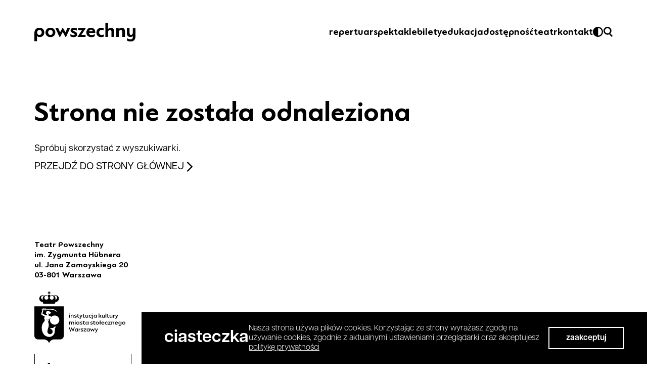

--- FILE ---
content_type: text/html; charset=utf-8
request_url: https://powszechny.com/pl/o-festiwalu-ms-2018.html
body_size: 6879
content:
<!DOCTYPE html><html lang="pl" class="dark"><head><meta charSet="utf-8"/><meta name="viewport" content="width=device-width, initial-scale=1"/><link rel="preload" href="/_next/static/media/f864bc3654fed528-s.p.ttf" as="font" crossorigin="" type="font/ttf"/><link rel="stylesheet" href="/_next/static/css/0fa5d5467bf6c385.css" data-precedence="next"/><link rel="preload" as="script" fetchPriority="low" href="/_next/static/chunks/webpack-9f574f5a75eed845.js"/><script src="/_next/static/chunks/4bd1b696-f785427dddbba9fb.js" async=""></script><script src="/_next/static/chunks/1255-5a0be05673978e65.js" async=""></script><script src="/_next/static/chunks/main-app-05a5fe279f4f6e20.js" async=""></script><script src="/_next/static/chunks/4921-43e7cf616931cddf.js" async=""></script><script src="/_next/static/chunks/5481-82acb465cd3f206f.js" async=""></script><script src="/_next/static/chunks/7571-fa6c693914b050fd.js" async=""></script><script src="/_next/static/chunks/8412-a8add2d95da4c2ea.js" async=""></script><script src="/_next/static/chunks/1781-7b41762e5e3141e8.js" async=""></script><script src="/_next/static/chunks/3794-1782f52907800e7f.js" async=""></script><script src="/_next/static/chunks/app/%5Blang%5D/layout-bf9e9a9f3434990d.js" async=""></script><script src="/_next/static/chunks/2580-394644d9093d9a26.js" async=""></script><script src="/_next/static/chunks/3238-d0a7e7bff58749b2.js" async=""></script><script src="/_next/static/chunks/app/%5Blang%5D/%5Bslug%5D/page-30c70f598c5bca93.js" async=""></script><script src="/_next/static/chunks/app/%5Blang%5D/error-73118260989c920e.js" async=""></script><link rel="preload" href="https://www.googletagmanager.com/gtag/js?id=G-ML311N24B1" as="script"/><meta name="next-size-adjust" content=""/><title>Teatr Powszechny im. Zygmunta Hübnera w Warszawie</title><meta name="description" content="Twoje źródło różnorodnych i wciągających przedstawień teatralnych w sercu Warszawy. Poznaj nasze nadchodzące pokazy i wydarzenia."/><link rel="manifest" href="/manifest.webmanifest"/><meta name="keywords" content="Teatr Powszechny, Teatr w Warszawie, Warsaw Theatre, Theatrical Performances, Cultural Events"/><meta property="og:title" content="Teatr Powszechny im. Zygmunta Hübnera w Warszawie"/><meta property="og:description" content="Twoje źródło różnorodnych i wciągających przedstawień teatralnych w sercu Warszawy. Poznaj nasze nadchodzące pokazy i wydarzenia."/><meta property="og:image" content="https://powszechny.com/assets/ogimage.jpg"/><meta name="twitter:card" content="summary_large_image"/><meta name="twitter:title" content="Teatr Powszechny im. Zygmunta Hübnera w Warszawie"/><meta name="twitter:description" content="Twoje źródło różnorodnych i wciągających przedstawień teatralnych w sercu Warszawy. Poznaj nasze nadchodzące pokazy i wydarzenia."/><meta name="twitter:image" content="https://powszechny.com/assets/ogimage.jpg"/><meta name="robots" content="noindex"/><script src="/_next/static/chunks/polyfills-42372ed130431b0a.js" noModule=""></script></head><body class="__variable_e3b35c font-articulat bg-white text-black dark:bg-black dark:text-white"><div hidden=""><!--$--><!--/$--></div><div class="min-h-screen flex flex-col"><button class="z-[1000] fixed bg-black text-white p-2 -translate-x-[200%] transition-all focus:static focus:translate-x-0 focus:outline-2 focus:mt-0" type="button" aria-label="przejdź do zawartości">przejdź do zawartości</button><div class="min-h-screen"><nav><div class="fixed top-0 left-0 w-full z-50 bg-white dark:bg-black text-black dark:text-white"><div class="p-6 flex gap-10 justify-between items-center max-w-[1600px] mx-auto md:px-[3.75rem] lg:py-10"><div><a class="hover:opacity-100" href="/"><div><img alt="Logo teatru" loading="lazy" width="612" height="113" decoding="async" data-nimg="1" class="invert dark:invert-0 w-[200px] h-auto" style="color:transparent" src="/_next/static/media/logo.c84cab3e.svg"/><h1 class="hidden">Teatr Powszechny w Warszawie</h1></div></a></div><div class="xl:flex justify-end"><div class="hidden lg:flex flex-grow items-center gap-8 xl:gap-10 xl:justify-end relative"><ul class="flex gap-8 lg:text-[19px] md:text-[21px] xl:gap-10 font-semibold font-bague"><li><a class="inline-block relative lowercase group hover:opacity-100 hover:underline transition duration-300" href="/pl/repertuar">repertuar</a></li><li><a class="inline-block relative lowercase group hover:opacity-100 hover:underline transition duration-300" href="/pl/spektakle">spektakle</a></li><li><a target="_self" class="inline-block relative lowercase group hover:opacity-100 hover:underline transition duration-300" href="/pl/bilety">bilety</a></li><li><a class="inline-block relative lowercase group hover:opacity-100 hover:underline transition duration-300" href="/pl/edukacja">edukacja</a></li><li><a class="inline-block relative lowercase group hover:opacity-100 hover:underline transition duration-300" href="/pl/teatr-bez-barier">dostępność</a></li><li><a class="inline-block relative lowercase group hover:opacity-100 hover:underline transition duration-300" href="/pl/teatr/zespol/aktorzy-i-aktorki">teatr</a></li><li><a class="inline-block relative lowercase group hover:opacity-100 hover:underline transition duration-300" href="/pl/kontakt">kontakt</a></li></ul><div class="flex items-center gap-8 xl:gap-10 justify-between"><button aria-label="Przełącz na tryb wysokiego kontrastu" class="flex font-normal items-center hover:opacity-80 transition-opacity"><img alt="Ikona wysokiego kontrastu" loading="lazy" width="30" height="30" decoding="async" data-nimg="1" class="invert dark:invert-0 w-[30px] h-[30px] lg:w-[20px] lg:h-[20px] " style="color:transparent" src="/_next/static/media/contrast.aef62d26.svg"/></button><button><img alt="Ikona lupy" loading="lazy" width="15" height="17" decoding="async" data-nimg="1" class="w-[20px] h-[20px] invert dark:invert-0" style="color:transparent" src="/_next/static/media/search.e3402696.svg"/></button></div></div></div></div></div></nav><div class="min-h-screen flex-grow flex flex-col justify-between"><main class="pt-[114px] lg:pt-[150px]"><!--$!--><template data-dgst="NEXT_HTTP_ERROR_FALLBACK;404"></template><div class="w-full h-full flex items-center justify-center"><div role="status"><svg aria-hidden="true" class="w-10 h-10 lg:w-20 lg:h-20 mr-2 text-black dark:text-white animate-spin fill-grey dark:fill-grey-dark" viewBox="0 0 100 101" fill="none" xmlns="http://www.w3.org/2000/svg"><path d="M100 50.5908C100 78.2051 77.6142 100.591 50 100.591C22.3858 100.591 0 78.2051 0 50.5908C0 22.9766 22.3858 0.59082 50 0.59082C77.6142 0.59082 100 22.9766 100 50.5908ZM9.08144 50.5908C9.08144 73.1895 27.4013 91.5094 50 91.5094C72.5987 91.5094 90.9186 73.1895 90.9186 50.5908C90.9186 27.9921 72.5987 9.67226 50 9.67226C27.4013 9.67226 9.08144 27.9921 9.08144 50.5908Z" fill="currentColor"></path><path d="M93.9676 39.0409C96.393 38.4038 97.8624 35.9116 97.0079 33.5539C95.2932 28.8227 92.871 24.3692 89.8167 20.348C85.8452 15.1192 80.8826 10.7238 75.2124 7.41289C69.5422 4.10194 63.2754 1.94025 56.7698 1.05124C51.7666 0.367541 46.6976 0.446843 41.7345 1.27873C39.2613 1.69328 37.813 4.19778 38.4501 6.62326C39.0873 9.04874 41.5694 10.4717 44.0505 10.1071C47.8511 9.54855 51.7191 9.52689 55.5402 10.0491C60.8642 10.7766 65.9928 12.5457 70.6331 15.2552C75.2735 17.9648 79.3347 21.5619 82.5849 25.841C84.9175 28.9121 86.7997 32.2913 88.1811 35.8758C89.083 38.2158 91.5421 39.6781 93.9676 39.0409Z" fill="currentFill"></path></svg><span class="sr-only">Wczytywanie...</span></div></div><!--/$--></main><footer class="pb-12 md:pb-7 py-7 mt-5 font-bague text-sm md:py-14 leading-tight"><div class="max-w-[1600px] mx-auto md:flex md:flex-wrap justify-between gap-14 px-5 md:px-[3.75rem] lg:gap-5"><div class="text-[16px] font-bold"><div class="mb-5">Teatr Powszechny<br />im. Zygmunta&nbsp;Hübnera<br />ul. Jana Zamoyskiego&nbsp;20<br />03-801 Warszawa</div><img alt="Logo Warszawy" loading="lazy" width="177" height="102" decoding="async" data-nimg="1" class="hidden dark:block mb-5" style="color:transparent" src="/_next/static/media/logo_waw.8e163dc5.svg"/><img alt="Logo Warszawy" loading="lazy" width="620" height="351" decoding="async" data-nimg="1" class="block dark:hidden mb-5 h-[102px] w-auto" style="color:transparent" src="/_next/static/media/logo_waw_2.7cab215d.svg"/></div><div class="lg:flex lg:w-[100%] lg:gap-20 lg:justify-start xl:justify-end xl:w-auto xl:items-start"><div class="border-l  border-black dark:border-white pl-3 gap-3 py-3 mb-5"><a class="flex items-center gap-5" href="/pl/tlumacz-jezyka-migowego"><img alt="Ikona tłumacza języka migowego" loading="lazy" width="47" height="37" decoding="async" data-nimg="1" class="invert dark:invert-0" style="color:transparent" src="/_next/static/media/accessibility.61d3768f.svg"/><span class="font-bague font-bold text-[16px] md:text-[18px] max-w-[130px]">tłumacz jezyka migowego</span></a></div><div class="flex gap-10 sm:gap-20 mb-5 text-[16px] md:text-[18px] flex-wrap"><ul class="flex flex-col justify-between border-l border-black dark:border-white pl-3 gap-3 py-3"><li><a class="group hover:opacity-100 hover:underline transition duration-300" href="/pl/deklaracja-dostepnosci">deklaracja dostępności</a></li><li><a class="group hover:opacity-100 hover:underline transition duration-300" href="/pl/polityka-prywatnosci">polityka prywatności</a></li><li><a class="group hover:opacity-100 hover:underline transition duration-300" href="/pl/mapa-strony">mapa strony</a></li><li><a target="_blank" class="group hover:opacity-100 hover:underline transition duration-300" href="https://bip.powszechny.com/">BIP</a></li></ul><ul class="flex flex-col justify-between border-l border-black dark:border-white pl-3 gap-3 py-3"><li><a class="group hover:opacity-100 hover:underline transition duration-300" href="/pl/idee">idee</a></li><li><a class="group hover:opacity-100 hover:underline transition duration-300" href="/pl/newsletter">newsletter</a></li><li><a class="group hover:opacity-100 hover:underline transition duration-300" href="/pl/partnerzy">partnerzy</a></li><li><a target="_blank" class="group hover:opacity-100 hover:underline transition duration-300" href="https://www.vod.powszechny.com">VOD</a></li></ul><ul class="flex flex-col justify-between border-l  border-black dark:border-white pl-3 gap-3 py-3 items-center md:items-start"><li><a target="_blank" class="inline-block group hover:opacity-100 transition duration-300" aria-label="Zobacz nasz profil na facebooku" href="https://www.facebook.com/powszechny/"><img alt="Ikona facebooka" loading="lazy" width="10" height="19" decoding="async" data-nimg="1" class="invert dark:invert-0" style="color:transparent" src="/_next/static/media/facebook.550db479.svg"/></a></li><li><a target="_blank" class="inline-block group hover:opacity-100 transition duration-300" aria-label="Zobacz nasz profil na instagramie" href="https://www.instagram.com/teatr_powszechny_warszawa/"><img alt="Ikona instagrama" loading="lazy" width="20" height="20" decoding="async" data-nimg="1" class="invert dark:invert-0" style="color:transparent" src="/_next/static/media/instagram.ee9835e5.svg"/></a></li><li><a target="_blank" class="inline-block group hover:opacity-100 transition duration-300" aria-label="Zobacz nasz profil na twitterze" href="https://twitter.com/TeatrPowszechny"><img alt="Ikona portalu x" loading="lazy" width="20" height="20" decoding="async" data-nimg="1" class="invert dark:invert-0" style="color:transparent" src="/_next/static/media/twitter.d5b920cd.svg"/></a></li><li><a target="_blank" class="inline-block group hover:opacity-100 transition duration-300" aria-label="Zobacz nasz profil na youtube" href="https://www.youtube.com/user/PowszechnyWarszawa"><img alt="Ikona youtube" loading="lazy" width="21" height="14" decoding="async" data-nimg="1" class="invert dark:invert-0" style="color:transparent" src="/_next/static/media/youtube.e7a449ec.svg"/></a></li><li><a target="_blank" class="inline-block group hover:opacity-100 transition duration-300" aria-label="Zobacz nasz profil na Vimeo" href="https://vimeo.com/teatrpowszechny"><img alt="Ikona Vimeo" loading="lazy" width="512" height="512" decoding="async" data-nimg="1" class="invert dark:invert-0 w-[20px]" style="color:transparent" src="/_next/static/media/vimeo.982e5e81.svg"/></a></li></ul><div class="flex justify-between flex-col border-l border-black dark:border-white pl-3 gap-5 py-3"><div><ul class="flex gap-2 flex-col"><li><b class="underline">polski</b></li><li><a href="/en">english</a></li></ul></div><div><ul class="flex gap-2 flex-col"><li><button class="">tryb jasny</button></li><li><button class="font-bold underline">tryb ciemny</button></li></ul></div></div></div></div><div class="mb-5 mt-10 md:m-0 md:w-full md:flex md:justify-end"><a target="_blank" class="flex gap-2 items-center" href="https://studiofnc.pl"><span class="leading-none mt-[7px] font-bold">projekt i wykonanie<!-- -->:</span><img alt="Logo studioFNC" loading="lazy" width="100" height="18" decoding="async" data-nimg="1" class="invert dark:invert-0" style="color:transparent" src="/_next/static/media/fnc.6008bb9d.svg"/></a></div></div></footer></div></div></div><script src="/_next/static/chunks/webpack-9f574f5a75eed845.js" id="_R_" async=""></script><script>(self.__next_f=self.__next_f||[]).push([0])</script><script>self.__next_f.push([1,"1:\"$Sreact.fragment\"\n2:I[9766,[],\"\"]\n3:I[8924,[],\"\"]\n6:I[4431,[],\"OutletBoundary\"]\n8:I[5278,[],\"AsyncMetadataOutlet\"]\na:I[4431,[],\"ViewportBoundary\"]\nc:I[4431,[],\"MetadataBoundary\"]\nd:\"$Sreact.suspense\"\nf:I[7150,[],\"\"]\n:HL[\"/_next/static/media/f864bc3654fed528-s.p.ttf\",\"font\",{\"crossOrigin\":\"\",\"type\":\"font/ttf\"}]\n:HL[\"/_next/static/css/0fa5d5467bf6c385.css\",\"style\"]\n"])</script><script>self.__next_f.push([1,"0:{\"P\":null,\"b\":\"DSFAH790mgSH6qWGG8gwM\",\"p\":\"\",\"c\":[\"\",\"pl\",\"o-festiwalu-ms-2018.html\"],\"i\":false,\"f\":[[[\"\",{\"children\":[[\"lang\",\"pl\",\"d\"],{\"children\":[[\"slug\",\"o-festiwalu-ms-2018.html\",\"d\"],{\"children\":[\"__PAGE__\",{}]}]},\"$undefined\",\"$undefined\",true]}],[\"\",[\"$\",\"$1\",\"c\",{\"children\":[null,[\"$\",\"$L2\",null,{\"parallelRouterKey\":\"children\",\"error\":\"$undefined\",\"errorStyles\":\"$undefined\",\"errorScripts\":\"$undefined\",\"template\":[\"$\",\"$L3\",null,{}],\"templateStyles\":\"$undefined\",\"templateScripts\":\"$undefined\",\"notFound\":[[[\"$\",\"title\",null,{\"children\":\"404: This page could not be found.\"}],[\"$\",\"div\",null,{\"style\":{\"fontFamily\":\"system-ui,\\\"Segoe UI\\\",Roboto,Helvetica,Arial,sans-serif,\\\"Apple Color Emoji\\\",\\\"Segoe UI Emoji\\\"\",\"height\":\"100vh\",\"textAlign\":\"center\",\"display\":\"flex\",\"flexDirection\":\"column\",\"alignItems\":\"center\",\"justifyContent\":\"center\"},\"children\":[\"$\",\"div\",null,{\"children\":[[\"$\",\"style\",null,{\"dangerouslySetInnerHTML\":{\"__html\":\"body{color:#000;background:#fff;margin:0}.next-error-h1{border-right:1px solid rgba(0,0,0,.3)}@media (prefers-color-scheme:dark){body{color:#fff;background:#000}.next-error-h1{border-right:1px solid rgba(255,255,255,.3)}}\"}}],[\"$\",\"h1\",null,{\"className\":\"next-error-h1\",\"style\":{\"display\":\"inline-block\",\"margin\":\"0 20px 0 0\",\"padding\":\"0 23px 0 0\",\"fontSize\":24,\"fontWeight\":500,\"verticalAlign\":\"top\",\"lineHeight\":\"49px\"},\"children\":404}],[\"$\",\"div\",null,{\"style\":{\"display\":\"inline-block\"},\"children\":[\"$\",\"h2\",null,{\"style\":{\"fontSize\":14,\"fontWeight\":400,\"lineHeight\":\"49px\",\"margin\":0},\"children\":\"This page could not be found.\"}]}]]}]}]],[]],\"forbidden\":\"$undefined\",\"unauthorized\":\"$undefined\"}]]}],{\"children\":[[\"lang\",\"pl\",\"d\"],[\"$\",\"$1\",\"c\",{\"children\":[[[\"$\",\"link\",\"0\",{\"rel\":\"stylesheet\",\"href\":\"/_next/static/css/0fa5d5467bf6c385.css\",\"precedence\":\"next\",\"crossOrigin\":\"$undefined\",\"nonce\":\"$undefined\"}]],\"$L4\"]}],{\"children\":[[\"slug\",\"o-festiwalu-ms-2018.html\",\"d\"],[\"$\",\"$1\",\"c\",{\"children\":[null,[\"$\",\"$L2\",null,{\"parallelRouterKey\":\"children\",\"error\":\"$undefined\",\"errorStyles\":\"$undefined\",\"errorScripts\":\"$undefined\",\"template\":[\"$\",\"$L3\",null,{}],\"templateStyles\":\"$undefined\",\"templateScripts\":\"$undefined\",\"notFound\":\"$undefined\",\"forbidden\":\"$undefined\",\"unauthorized\":\"$undefined\"}]]}],{\"children\":[\"__PAGE__\",[\"$\",\"$1\",\"c\",{\"children\":[\"$L5\",null,[\"$\",\"$L6\",null,{\"children\":[\"$L7\",[\"$\",\"$L8\",null,{\"promise\":\"$@9\"}]]}]]}],{},null,false]},null,false]},[[\"$\",\"div\",\"l\",{\"className\":\"w-full h-full flex items-center justify-center\",\"children\":[\"$\",\"div\",null,{\"role\":\"status\",\"children\":[[\"$\",\"svg\",null,{\"aria-hidden\":\"true\",\"className\":\"w-10 h-10 lg:w-20 lg:h-20 mr-2 text-black dark:text-white animate-spin fill-grey dark:fill-grey-dark\",\"viewBox\":\"0 0 100 101\",\"fill\":\"none\",\"xmlns\":\"http://www.w3.org/2000/svg\",\"children\":[[\"$\",\"path\",null,{\"d\":\"M100 50.5908C100 78.2051 77.6142 100.591 50 100.591C22.3858 100.591 0 78.2051 0 50.5908C0 22.9766 22.3858 0.59082 50 0.59082C77.6142 0.59082 100 22.9766 100 50.5908ZM9.08144 50.5908C9.08144 73.1895 27.4013 91.5094 50 91.5094C72.5987 91.5094 90.9186 73.1895 90.9186 50.5908C90.9186 27.9921 72.5987 9.67226 50 9.67226C27.4013 9.67226 9.08144 27.9921 9.08144 50.5908Z\",\"fill\":\"currentColor\"}],[\"$\",\"path\",null,{\"d\":\"M93.9676 39.0409C96.393 38.4038 97.8624 35.9116 97.0079 33.5539C95.2932 28.8227 92.871 24.3692 89.8167 20.348C85.8452 15.1192 80.8826 10.7238 75.2124 7.41289C69.5422 4.10194 63.2754 1.94025 56.7698 1.05124C51.7666 0.367541 46.6976 0.446843 41.7345 1.27873C39.2613 1.69328 37.813 4.19778 38.4501 6.62326C39.0873 9.04874 41.5694 10.4717 44.0505 10.1071C47.8511 9.54855 51.7191 9.52689 55.5402 10.0491C60.8642 10.7766 65.9928 12.5457 70.6331 15.2552C75.2735 17.9648 79.3347 21.5619 82.5849 25.841C84.9175 28.9121 86.7997 32.2913 88.1811 35.8758C89.083 38.2158 91.5421 39.6781 93.9676 39.0409Z\",\"fill\":\"currentFill\"}]]}],[\"$\",\"span\",null,{\"className\":\"sr-only\",\"children\":\"Wczytywanie...\"}]]}]}],[],[]],false]},null,false],[\"$\",\"$1\",\"h\",{\"children\":[null,[[\"$\",\"$La\",null,{\"children\":\"$Lb\"}],[\"$\",\"meta\",null,{\"name\":\"next-size-adjust\",\"content\":\"\"}]],[\"$\",\"$Lc\",null,{\"children\":[\"$\",\"div\",null,{\"hidden\":true,\"children\":[\"$\",\"$d\",null,{\"fallback\":null,\"children\":\"$Le\"}]}]}]]}],false]],\"m\":\"$undefined\",\"G\":[\"$f\",[]],\"s\":false,\"S\":true}\n"])</script><script>self.__next_f.push([1,"b:[[\"$\",\"meta\",\"0\",{\"charSet\":\"utf-8\"}],[\"$\",\"meta\",\"1\",{\"name\":\"viewport\",\"content\":\"width=device-width, initial-scale=1\"}]]\n7:null\n"])</script><script>self.__next_f.push([1,"10:I[8332,[\"4921\",\"static/chunks/4921-43e7cf616931cddf.js\",\"5481\",\"static/chunks/5481-82acb465cd3f206f.js\",\"7571\",\"static/chunks/7571-fa6c693914b050fd.js\",\"8412\",\"static/chunks/8412-a8add2d95da4c2ea.js\",\"1781\",\"static/chunks/1781-7b41762e5e3141e8.js\",\"3794\",\"static/chunks/3794-1782f52907800e7f.js\",\"5160\",\"static/chunks/app/%5Blang%5D/layout-bf9e9a9f3434990d.js\"],\"GoogleAnalytics\"]\n11:I[2314,[\"4921\",\"static/chunks/4921-43e7cf616931cddf.js\",\"5481\",\"static/chunks/5481-82acb465cd3f206f.js\",\"7571\",\"static/chunks/7571-fa6c693914b050fd.js\",\"8412\",\"static/chunks/8412-a8add2d95da4c2ea.js\",\"1781\",\"static/chunks/1781-7b41762e5e3141e8.js\",\"3794\",\"static/chunks/3794-1782f52907800e7f.js\",\"5160\",\"static/chunks/app/%5Blang%5D/layout-bf9e9a9f3434990d.js\"],\"default\"]\n12:I[2619,[\"4921\",\"static/chunks/4921-43e7cf616931cddf.js\",\"5481\",\"static/chunks/5481-82acb465cd3f206f.js\",\"7571\",\"static/chunks/7571-fa6c693914b050fd.js\",\"8412\",\"static/chunks/8412-a8add2d95da4c2ea.js\",\"2580\",\"static/chunks/2580-394644d9093d9a26.js\",\"3238\",\"static/chunks/3238-d0a7e7bff58749b2.js\",\"3794\",\"static/chunks/3794-1782f52907800e7f.js\",\"2185\",\"static/chunks/app/%5Blang%5D/%5Bslug%5D/page-30c70f598c5bca93.js\"],\"\"]\n13:I[1356,[\"4921\",\"static/chunks/4921-43e7cf616931cddf.js\",\"5481\",\"static/chunks/5481-82acb465cd3f206f.js\",\"7571\",\"static/chunks/7571-fa6c693914b050fd.js\",\"8412\",\"static/chunks/8412-a8add2d95da4c2ea.js\",\"2580\",\"static/chunks/2580-394644d9093d9a26.js\",\"3238\",\"static/chunks/3238-d0a7e7bff58749b2.js\",\"3794\",\"static/chunks/3794-1782f52907800e7f.js\",\"2185\",\"static/chunks/app/%5Blang%5D/%5Bslug%5D/page-30c70f598c5bca93.js\"],\"Image\"]\n14:I[3794,[\"4921\",\"static/chunks/4921-43e7cf616931cddf.js\",\"5481\",\"static/chunks/5481-82acb465cd3f206f.js\",\"7571\",\"static/chunks/7571-fa6c693914b050fd.js\",\"8412\",\"static/chunks/8412-a8add2d95da4c2ea.js\",\"1781\",\"static/chunks/1781-7b41762e5e3141e8.js\",\"3794\",\"static/chunks/3794-1782f52907800e7f.js\",\"5160\",\"static/chunks/app/%5Blang%5D/layout-bf9e9a9f3434990d.js\"],\"default\"]\n15:I[8032,[\"5481\",\"static/chunks/5481-82acb465cd3f206f."])</script><script>self.__next_f.push([1,"js\",\"3238\",\"static/chunks/3238-d0a7e7bff58749b2.js\",\"7048\",\"static/chunks/app/%5Blang%5D/error-73118260989c920e.js\"],\"default\"]\n"])</script><script>self.__next_f.push([1,"4:[\"$\",\"html\",null,{\"lang\":\"pl\",\"className\":\"dark\",\"children\":[[\"$\",\"$L10\",null,{\"gaId\":\"G-ML311N24B1\"}],[\"$\",\"body\",null,{\"className\":\"__variable_e3b35c font-articulat bg-white text-black dark:bg-black dark:text-white\",\"children\":[\"$\",\"div\",null,{\"className\":\"min-h-screen flex flex-col\",\"children\":[[\"$\",\"$L11\",null,{\"lang\":\"pl\"}],[\"$\",\"div\",null,{\"className\":\"min-h-screen\",\"children\":[[\"$\",\"nav\",null,{\"children\":[\"$\",\"div\",null,{\"className\":\"fixed top-0 left-0 w-full z-50 bg-white dark:bg-black text-black dark:text-white\",\"children\":[\"$\",\"div\",null,{\"className\":\"p-6 flex gap-10 justify-between items-center max-w-[1600px] mx-auto md:px-[3.75rem] lg:py-10\",\"children\":[[\"$\",\"div\",null,{\"children\":[\"$\",\"$L12\",null,{\"href\":\"/\",\"className\":\"hover:opacity-100\",\"children\":[\"$\",\"div\",null,{\"children\":[[\"$\",\"$L13\",null,{\"src\":{\"src\":\"/_next/static/media/logo.c84cab3e.svg\",\"height\":113,\"width\":612,\"blurWidth\":0,\"blurHeight\":0},\"alt\":\"Logo teatru\",\"className\":\"invert dark:invert-0 w-[200px] h-auto\"}],[\"$\",\"h1\",null,{\"className\":\"hidden\",\"children\":\"Teatr Powszechny w Warszawie\"}]]}]}]}],[\"$\",\"$L14\",null,{\"mainMenuItems\":[{\"url\":\"/pl/repertuar\",\"title\":\"repertuar\"},{\"url\":\"/pl/spektakle\",\"title\":\"spektakle\"},{\"url\":\"/pl/bilety\",\"target\":\"_self\",\"title\":\"bilety\"},{\"url\":\"/pl/edukacja\",\"title\":\"edukacja\"},{\"url\":\"/pl/teatr-bez-barier\",\"title\":\"dostępność\"},{\"url\":\"/pl/teatr/zespol/aktorzy-i-aktorki\",\"title\":\"teatr\"},{\"url\":\"/pl/kontakt\",\"title\":\"kontakt\"}],\"footerMenuItems\":[{\"url\":\"/pl/deklaracja-dostepnosci\",\"title\":\"deklaracja dostępności\"},{\"url\":\"/pl/polityka-prywatnosci\",\"title\":\"polityka prywatności\"},{\"url\":\"/pl/mapa-strony\",\"title\":\"mapa strony\"},{\"url\":\"https://bip.powszechny.com/\",\"title\":\"BIP\",\"target\":\"_blank\"}],\"footer2MenuItems\":[{\"url\":\"/pl/idee\",\"title\":\"idee\"},{\"url\":\"/pl/newsletter\",\"title\":\"newsletter\"},{\"url\":\"/pl/partnerzy\",\"title\":\"partnerzy\"},{\"url\":\"https://www.vod.powszechny.com\",\"title\":\"VOD\",\"target\":\"_blank\"}],\"lang\":\"pl\"}]]}]}]}],[\"$\",\"div\",null,{\"className\":\"min-h-screen flex-grow flex flex-col justify-between\",\"children\":[[\"$\",\"main\",null,{\"className\":\"pt-[114px] lg:pt-[150px]\",\"children\":[\"$\",\"$L2\",null,{\"parallelRouterKey\":\"children\",\"error\":\"$15\",\"errorStyles\":[],\"errorScripts\":[],\"template\":[\"$\",\"$L3\",null,{}],\"templateStyles\":\"$undefined\",\"templateScripts\":\"$undefined\",\"notFound\":[\"$L16\",[]],\"forbidden\":\"$undefined\",\"unauthorized\":\"$undefined\"}]}],[\"$\",\"footer\",null,{\"className\":\"pb-12 md:pb-7 py-7 mt-5 font-bague text-sm md:py-14 leading-tight\",\"children\":[\"$\",\"div\",null,{\"className\":\"max-w-[1600px] mx-auto md:flex md:flex-wrap justify-between gap-14 px-5 md:px-[3.75rem] lg:gap-5\",\"children\":[[\"$\",\"div\",null,{\"className\":\"text-[16px] font-bold\",\"children\":[[\"$\",\"div\",null,{\"className\":\"mb-5\",\"dangerouslySetInnerHTML\":{\"__html\":\"Teatr Powszechny\u003cbr /\u003eim. Zygmunta\u0026nbsp;Hübnera\u003cbr /\u003eul. Jana Zamoyskiego\u0026nbsp;20\u003cbr /\u003e03-801 Warszawa\"}}],[\"$\",\"$L13\",null,{\"src\":{\"src\":\"/_next/static/media/logo_waw.8e163dc5.svg\",\"height\":102,\"width\":177,\"blurWidth\":0,\"blurHeight\":0},\"alt\":\"Logo Warszawy\",\"className\":\"hidden dark:block mb-5\"}],[\"$\",\"$L13\",null,{\"src\":{\"src\":\"/_next/static/media/logo_waw_2.7cab215d.svg\",\"height\":351,\"width\":620,\"blurWidth\":0,\"blurHeight\":0},\"alt\":\"Logo Warszawy\",\"className\":\"block dark:hidden mb-5 h-[102px] w-auto\"}]]}],[\"$\",\"div\",null,{\"className\":\"lg:flex lg:w-[100%] lg:gap-20 lg:justify-start xl:justify-end xl:w-auto xl:items-start\",\"children\":[[\"$\",\"div\",null,{\"className\":\"border-l  border-black dark:border-white pl-3 gap-3 py-3 mb-5\",\"children\":[\"$\",\"$L12\",null,{\"href\":\"/pl/tlumacz-jezyka-migowego\",\"className\":\"flex items-center gap-5\",\"children\":[[\"$\",\"$L13\",null,{\"src\":{\"src\":\"/_next/static/media/accessibility.61d3768f.svg\",\"height\":37,\"width\":47,\"blurWidth\":0,\"blurHeight\":0},\"alt\":\"Ikona tłumacza języka migowego\",\"className\":\"invert dark:invert-0\"}],[\"$\",\"span\",null,{\"className\":\"font-bague font-bold text-[16px] md:text-[18px] max-w-[130px]\",\"children\":\"tłumacz jezyka migowego\"}]]}]}],[\"$\",\"div\",null,{\"className\":\"flex gap-10 sm:gap-20 mb-5 text-[16px] md:text-[18px] flex-wrap\",\"children\":[[\"$\",\"ul\",null,{\"className\":\"flex flex-col justify-between border-l border-black dark:border-white pl-3 gap-3 py-3\",\"children\":[[\"$\",\"li\",\"0\",{\"children\":[\"$\",\"$L12\",null,{\"href\":\"/pl/deklaracja-dostepnosci\",\"target\":\"$undefined\",\"className\":\"group hover:opacity-100 hover:underline transition duration-300\",\"children\":\"deklaracja dostępności\"}]}],\"$L17\",\"$L18\",\"$L19\"]}],\"$L1a\",\"$L1b\",\"$L1c\"]}]]}],\"$L1d\"]}]}]]}]]}],\"$L1e\",\"$L1f\"]}]}]]}]\n"])</script><script>self.__next_f.push([1,"20:I[1748,[\"4921\",\"static/chunks/4921-43e7cf616931cddf.js\",\"5481\",\"static/chunks/5481-82acb465cd3f206f.js\",\"7571\",\"static/chunks/7571-fa6c693914b050fd.js\",\"8412\",\"static/chunks/8412-a8add2d95da4c2ea.js\",\"1781\",\"static/chunks/1781-7b41762e5e3141e8.js\",\"3794\",\"static/chunks/3794-1782f52907800e7f.js\",\"5160\",\"static/chunks/app/%5Blang%5D/layout-bf9e9a9f3434990d.js\"],\"default\"]\n21:I[5656,[\"4921\",\"static/chunks/4921-43e7cf616931cddf.js\",\"5481\",\"static/chunks/5481-82acb465cd3f206f.js\",\"7571\",\"static/chunks/7571-fa6c693914b050fd.js\",\"8412\",\"static/chunks/8412-a8add2d95da4c2ea.js\",\"1781\",\"static/chunks/1781-7b41762e5e3141e8.js\",\"3794\",\"static/chunks/3794-1782f52907800e7f.js\",\"5160\",\"static/chunks/app/%5Blang%5D/layout-bf9e9a9f3434990d.js\"],\"ThemeSwitcher\"]\n22:I[2942,[\"4921\",\"static/chunks/4921-43e7cf616931cddf.js\",\"5481\",\"static/chunks/5481-82acb465cd3f206f.js\",\"7571\",\"static/chunks/7571-fa6c693914b050fd.js\",\"8412\",\"static/chunks/8412-a8add2d95da4c2ea.js\",\"1781\",\"static/chunks/1781-7b41762e5e3141e8.js\",\"3794\",\"static/chunks/3794-1782f52907800e7f.js\",\"5160\",\"static/chunks/app/%5Blang%5D/layout-bf9e9a9f3434990d.js\"],\"default\"]\n23:I[5883,[\"4921\",\"static/chunks/4921-43e7cf616931cddf.js\",\"5481\",\"static/chunks/5481-82acb465cd3f206f.js\",\"7571\",\"static/chunks/7571-fa6c693914b050fd.js\",\"8412\",\"static/chunks/8412-a8add2d95da4c2ea.js\",\"1781\",\"static/chunks/1781-7b41762e5e3141e8.js\",\"3794\",\"static/chunks/3794-1782f52907800e7f.js\",\"5160\",\"static/chunks/app/%5Blang%5D/layout-bf9e9a9f3434990d.js\"],\"default\"]\n24:I[7189,[\"4921\",\"static/chunks/4921-43e7cf616931cddf.js\",\"5481\",\"static/chunks/5481-82acb465cd3f206f.js\",\"7571\",\"static/chunks/7571-fa6c693914b050fd.js\",\"8412\",\"static/chunks/8412-a8add2d95da4c2ea.js\",\"2580\",\"static/chunks/2580-394644d9093d9a26.js\",\"3238\",\"static/chunks/3238-d0a7e7bff58749b2.js\",\"3794\",\"static/chunks/3794-1782f52907800e7f.js\",\"2185\",\"static/chunks/app/%5Blang%5D/%5Bslug%5D/page-30c70f598c5bca93.js\"],\"ArrowLink\"]\n17:[\"$\",\"li\",\"1\",{\"children\":[\"$\",\"$L12\",null,{\"href\":\"/pl/polityka-prywatnosci\",\"target\":\"$undefined\","])</script><script>self.__next_f.push([1,"\"className\":\"group hover:opacity-100 hover:underline transition duration-300\",\"children\":\"polityka prywatności\"}]}]\n18:[\"$\",\"li\",\"2\",{\"children\":[\"$\",\"$L12\",null,{\"href\":\"/pl/mapa-strony\",\"target\":\"$undefined\",\"className\":\"group hover:opacity-100 hover:underline transition duration-300\",\"children\":\"mapa strony\"}]}]\n19:[\"$\",\"li\",\"3\",{\"children\":[\"$\",\"$L12\",null,{\"href\":\"https://bip.powszechny.com/\",\"target\":\"_blank\",\"className\":\"group hover:opacity-100 hover:underline transition duration-300\",\"children\":\"BIP\"}]}]\n"])</script><script>self.__next_f.push([1,"1a:[\"$\",\"ul\",null,{\"className\":\"flex flex-col justify-between border-l border-black dark:border-white pl-3 gap-3 py-3\",\"children\":[[\"$\",\"li\",\"0\",{\"children\":[\"$\",\"$L12\",null,{\"href\":\"/pl/idee\",\"target\":\"$undefined\",\"className\":\"group hover:opacity-100 hover:underline transition duration-300\",\"children\":\"idee\"}]}],[\"$\",\"li\",\"1\",{\"children\":[\"$\",\"$L12\",null,{\"href\":\"/pl/newsletter\",\"target\":\"$undefined\",\"className\":\"group hover:opacity-100 hover:underline transition duration-300\",\"children\":\"newsletter\"}]}],[\"$\",\"li\",\"2\",{\"children\":[\"$\",\"$L12\",null,{\"href\":\"/pl/partnerzy\",\"target\":\"$undefined\",\"className\":\"group hover:opacity-100 hover:underline transition duration-300\",\"children\":\"partnerzy\"}]}],[\"$\",\"li\",\"3\",{\"children\":[\"$\",\"$L12\",null,{\"href\":\"https://www.vod.powszechny.com\",\"target\":\"_blank\",\"className\":\"group hover:opacity-100 hover:underline transition duration-300\",\"children\":\"VOD\"}]}]]}]\n"])</script><script>self.__next_f.push([1,"1b:[\"$\",\"ul\",null,{\"className\":\"flex flex-col justify-between border-l  border-black dark:border-white pl-3 gap-3 py-3 items-center md:items-start\",\"children\":[[\"$\",\"li\",\"facebook\",{\"children\":[\"$\",\"$L12\",null,{\"href\":\"https://www.facebook.com/powszechny/\",\"target\":\"_blank\",\"className\":\"inline-block group hover:opacity-100 transition duration-300\",\"aria-label\":\"Zobacz nasz profil na facebooku\",\"children\":[\"$\",\"$L13\",null,{\"src\":{\"src\":\"/_next/static/media/facebook.550db479.svg\",\"height\":19,\"width\":10,\"blurWidth\":0,\"blurHeight\":0},\"alt\":\"Ikona facebooka\",\"className\":\"invert dark:invert-0\"}]}]}],[\"$\",\"li\",\"instagram\",{\"children\":[\"$\",\"$L12\",null,{\"href\":\"https://www.instagram.com/teatr_powszechny_warszawa/\",\"target\":\"_blank\",\"className\":\"inline-block group hover:opacity-100 transition duration-300\",\"aria-label\":\"Zobacz nasz profil na instagramie\",\"children\":[\"$\",\"$L13\",null,{\"src\":{\"src\":\"/_next/static/media/instagram.ee9835e5.svg\",\"height\":20,\"width\":20,\"blurWidth\":0,\"blurHeight\":0},\"alt\":\"Ikona instagrama\",\"className\":\"invert dark:invert-0\"}]}]}],[\"$\",\"li\",\"twitter\",{\"children\":[\"$\",\"$L12\",null,{\"href\":\"https://twitter.com/TeatrPowszechny\",\"target\":\"_blank\",\"className\":\"inline-block group hover:opacity-100 transition duration-300\",\"aria-label\":\"Zobacz nasz profil na twitterze\",\"children\":[\"$\",\"$L13\",null,{\"src\":{\"src\":\"/_next/static/media/twitter.d5b920cd.svg\",\"height\":20,\"width\":20,\"blurWidth\":0,\"blurHeight\":0},\"alt\":\"Ikona portalu x\",\"className\":\"invert dark:invert-0\"}]}]}],[\"$\",\"li\",\"youtube\",{\"children\":[\"$\",\"$L12\",null,{\"href\":\"https://www.youtube.com/user/PowszechnyWarszawa\",\"target\":\"_blank\",\"className\":\"inline-block group hover:opacity-100 transition duration-300\",\"aria-label\":\"Zobacz nasz profil na youtube\",\"children\":[\"$\",\"$L13\",null,{\"src\":{\"src\":\"/_next/static/media/youtube.e7a449ec.svg\",\"height\":14,\"width\":21,\"blurWidth\":0,\"blurHeight\":0},\"alt\":\"Ikona youtube\",\"className\":\"invert dark:invert-0\"}]}]}],[\"$\",\"li\",\"Vimeo\",{\"children\":[\"$\",\"$L12\",null,{\"href\":\"https://vimeo.com/teatrpowszechny\",\"target\":\"_blank\",\"className\":\"inline-block group hover:opacity-100 transition duration-300\",\"aria-label\":\"Zobacz nasz profil na Vimeo\",\"children\":[\"$\",\"$L13\",null,{\"src\":{\"src\":\"/_next/static/media/vimeo.982e5e81.svg\",\"height\":512,\"width\":512,\"blurWidth\":0,\"blurHeight\":0},\"alt\":\"Ikona Vimeo\",\"className\":\"invert dark:invert-0 w-[20px]\"}]}]}]]}]\n"])</script><script>self.__next_f.push([1,"1c:[\"$\",\"div\",null,{\"className\":\"flex justify-between flex-col border-l border-black dark:border-white pl-3 gap-5 py-3\",\"children\":[[\"$\",\"$L20\",null,{\"currLang\":\"pl\"}],[\"$\",\"$L21\",null,{\"lang\":\"pl\"}]]}]\n1d:[\"$\",\"div\",null,{\"className\":\"mb-5 mt-10 md:m-0 md:w-full md:flex md:justify-end\",\"children\":[\"$\",\"$L12\",null,{\"href\":\"https://studiofnc.pl\",\"target\":\"_blank\",\"className\":\"flex gap-2 items-center\",\"children\":[[\"$\",\"span\",null,{\"className\":\"leading-none mt-[7px] font-bold\",\"children\":[\"projekt i wykonanie\",\":\"]}],[\"$\",\"$L13\",null,{\"src\":{\"src\":\"/_next/static/media/fnc.6008bb9d.svg\",\"height\":21,\"width\":117,\"blurWidth\":0,\"blurHeight\":0},\"alt\":\"Logo studioFNC\",\"height\":18,\"className\":\"invert dark:invert-0\"}]]}]}]\n1e:[\"$\",\"$L22\",null,{\"lang\":\"pl\"}]\n1f:[\"$\",\"$L23\",null,{\"lang\":\"pl\"}]\n16:[\"$\",\"div\",null,{\"className\":\"py-5 sm:py-10 max-w-[1600px] mx-auto undefined\",\"children\":[\"$\",\"div\",null,{\"className\":\"px-6 md:px-[3.75rem] relative \",\"children\":[[\"$\",\"div\",null,{\"children\":[[\"$\",\"h1\",null,{\"className\":\"mb-5 text-4xl font-bold md:mb-7 max-w-3xl xl:max-w-5xl lg:text-5xl \",\"children\":\"Strona nie została odnaleziona\"}],null]}],[\"$\",\"p\",null,{\"children\":\"Spróbuj skorzystać z wyszukiwarki.\"}],[\"$\",\"$L24\",null,{\"lang\":\"pl\",\"href\":\"/\",\"label\":\"Przejdź do strony głównej\"}]]}]}]\n"])</script><script>self.__next_f.push([1,"9:{\"metadata\":[[\"$\",\"title\",\"0\",{\"children\":\"Teatr Powszechny im. Zygmunta Hübnera w Warszawie\"}],[\"$\",\"meta\",\"1\",{\"name\":\"description\",\"content\":\"Twoje źródło różnorodnych i wciągających przedstawień teatralnych w sercu Warszawy. Poznaj nasze nadchodzące pokazy i wydarzenia.\"}],[\"$\",\"link\",\"2\",{\"rel\":\"manifest\",\"href\":\"/manifest.webmanifest\",\"crossOrigin\":\"$undefined\"}],[\"$\",\"meta\",\"3\",{\"name\":\"keywords\",\"content\":\"Teatr Powszechny, Teatr w Warszawie, Warsaw Theatre, Theatrical Performances, Cultural Events\"}],[\"$\",\"meta\",\"4\",{\"property\":\"og:title\",\"content\":\"Teatr Powszechny im. Zygmunta Hübnera w Warszawie\"}],[\"$\",\"meta\",\"5\",{\"property\":\"og:description\",\"content\":\"Twoje źródło różnorodnych i wciągających przedstawień teatralnych w sercu Warszawy. Poznaj nasze nadchodzące pokazy i wydarzenia.\"}],[\"$\",\"meta\",\"6\",{\"property\":\"og:image\",\"content\":\"https://powszechny.com/assets/ogimage.jpg\"}],[\"$\",\"meta\",\"7\",{\"name\":\"twitter:card\",\"content\":\"summary_large_image\"}],[\"$\",\"meta\",\"8\",{\"name\":\"twitter:title\",\"content\":\"Teatr Powszechny im. Zygmunta Hübnera w Warszawie\"}],[\"$\",\"meta\",\"9\",{\"name\":\"twitter:description\",\"content\":\"Twoje źródło różnorodnych i wciągających przedstawień teatralnych w sercu Warszawy. Poznaj nasze nadchodzące pokazy i wydarzenia.\"}],[\"$\",\"meta\",\"10\",{\"name\":\"twitter:image\",\"content\":\"https://powszechny.com/assets/ogimage.jpg\"}]],\"error\":null,\"digest\":\"$undefined\"}\n"])</script><script>self.__next_f.push([1,"e:\"$9:metadata\"\n5:E{\"digest\":\"NEXT_HTTP_ERROR_FALLBACK;404\"}\n"])</script></body></html>

--- FILE ---
content_type: text/css; charset=UTF-8
request_url: https://powszechny.com/_next/static/css/0fa5d5467bf6c385.css
body_size: 6942
content:
@import url(https://use.typekit.net/ojm8hqe.css);
/*
! tailwindcss v3.3.3 | MIT License | https://tailwindcss.com
*/*,:after,:before{box-sizing:border-box;border:0 solid #e5e7eb}:after,:before{--tw-content:""}html{line-height:1.5;-webkit-text-size-adjust:100%;-moz-tab-size:4;-o-tab-size:4;tab-size:4;font-family:ui-sans-serif,system-ui,-apple-system,BlinkMacSystemFont,Segoe UI,Roboto,Helvetica Neue,Arial,Noto Sans,sans-serif,Apple Color Emoji,Segoe UI Emoji,Segoe UI Symbol,Noto Color Emoji;font-feature-settings:normal;font-variation-settings:normal}body{margin:0;line-height:inherit}hr{height:0;color:inherit;border-top-width:1px}abbr:where([title]){-webkit-text-decoration:underline dotted;text-decoration:underline dotted}h1,h2,h3,h4,h5,h6{font-size:inherit;font-weight:inherit}a{color:inherit;text-decoration:inherit}b,strong{font-weight:bolder}code,kbd,pre,samp{font-family:ui-monospace,SFMono-Regular,Menlo,Monaco,Consolas,Liberation Mono,Courier New,monospace;font-size:1em}small{font-size:80%}sub,sup{font-size:75%;line-height:0;position:relative;vertical-align:baseline}sub{bottom:-.25em}sup{top:-.5em}table{text-indent:0;border-color:inherit;border-collapse:collapse}button,input,optgroup,select,textarea{font-family:inherit;font-feature-settings:inherit;font-variation-settings:inherit;font-size:100%;font-weight:inherit;line-height:inherit;color:inherit;margin:0;padding:0}button,select{text-transform:none}[type=button],[type=reset],[type=submit],button{-webkit-appearance:button;background-color:transparent;background-image:none}:-moz-focusring{outline:auto}:-moz-ui-invalid{box-shadow:none}progress{vertical-align:baseline}::-webkit-inner-spin-button,::-webkit-outer-spin-button{height:auto}[type=search]{-webkit-appearance:textfield;outline-offset:-2px}::-webkit-search-decoration{-webkit-appearance:none}::-webkit-file-upload-button{-webkit-appearance:button;font:inherit}summary{display:list-item}blockquote,dd,dl,figure,h1,h2,h3,h4,h5,h6,hr,p,pre{margin:0}fieldset{margin:0}fieldset,legend{padding:0}menu,ol,ul{list-style:none;margin:0;padding:0}dialog{padding:0}textarea{resize:vertical}input::-moz-placeholder,textarea::-moz-placeholder{opacity:1;color:#9ca3af}input::placeholder,textarea::placeholder{opacity:1;color:#9ca3af}[role=button],button{cursor:pointer}:disabled{cursor:default}audio,canvas,embed,iframe,img,object,svg,video{display:block;vertical-align:middle}img,video{max-width:100%;height:auto}[hidden]{display:none}*,:after,:before{--tw-border-spacing-x:0;--tw-border-spacing-y:0;--tw-translate-x:0;--tw-translate-y:0;--tw-rotate:0;--tw-skew-x:0;--tw-skew-y:0;--tw-scale-x:1;--tw-scale-y:1;--tw-pan-x: ;--tw-pan-y: ;--tw-pinch-zoom: ;--tw-scroll-snap-strictness:proximity;--tw-gradient-from-position: ;--tw-gradient-via-position: ;--tw-gradient-to-position: ;--tw-ordinal: ;--tw-slashed-zero: ;--tw-numeric-figure: ;--tw-numeric-spacing: ;--tw-numeric-fraction: ;--tw-ring-inset: ;--tw-ring-offset-width:0px;--tw-ring-offset-color:#fff;--tw-ring-color:rgb(59 130 246/0.5);--tw-ring-offset-shadow:0 0 #0000;--tw-ring-shadow:0 0 #0000;--tw-shadow:0 0 #0000;--tw-shadow-colored:0 0 #0000;--tw-blur: ;--tw-brightness: ;--tw-contrast: ;--tw-grayscale: ;--tw-hue-rotate: ;--tw-invert: ;--tw-saturate: ;--tw-sepia: ;--tw-drop-shadow: ;--tw-backdrop-blur: ;--tw-backdrop-brightness: ;--tw-backdrop-contrast: ;--tw-backdrop-grayscale: ;--tw-backdrop-hue-rotate: ;--tw-backdrop-invert: ;--tw-backdrop-opacity: ;--tw-backdrop-saturate: ;--tw-backdrop-sepia: }::backdrop{--tw-border-spacing-x:0;--tw-border-spacing-y:0;--tw-translate-x:0;--tw-translate-y:0;--tw-rotate:0;--tw-skew-x:0;--tw-skew-y:0;--tw-scale-x:1;--tw-scale-y:1;--tw-pan-x: ;--tw-pan-y: ;--tw-pinch-zoom: ;--tw-scroll-snap-strictness:proximity;--tw-gradient-from-position: ;--tw-gradient-via-position: ;--tw-gradient-to-position: ;--tw-ordinal: ;--tw-slashed-zero: ;--tw-numeric-figure: ;--tw-numeric-spacing: ;--tw-numeric-fraction: ;--tw-ring-inset: ;--tw-ring-offset-width:0px;--tw-ring-offset-color:#fff;--tw-ring-color:rgb(59 130 246/0.5);--tw-ring-offset-shadow:0 0 #0000;--tw-ring-shadow:0 0 #0000;--tw-shadow:0 0 #0000;--tw-shadow-colored:0 0 #0000;--tw-blur: ;--tw-brightness: ;--tw-contrast: ;--tw-grayscale: ;--tw-hue-rotate: ;--tw-invert: ;--tw-saturate: ;--tw-sepia: ;--tw-drop-shadow: ;--tw-backdrop-blur: ;--tw-backdrop-brightness: ;--tw-backdrop-contrast: ;--tw-backdrop-grayscale: ;--tw-backdrop-hue-rotate: ;--tw-backdrop-invert: ;--tw-backdrop-opacity: ;--tw-backdrop-saturate: ;--tw-backdrop-sepia: }.container{width:100%}@media (min-width:375px){.container{max-width:375px}}@media (min-width:600px){.container{max-width:600px}}@media (min-width:900px){.container{max-width:900px}}@media (min-width:1200px){.container{max-width:1200px}}@media (min-width:1440px){.container{max-width:1440px}}@media (min-width:1600px){.container{max-width:1600px}}@media (min-width:2000px){.container{max-width:2000px}}.sr-only{position:absolute;width:1px;height:1px;padding:0;margin:-1px;overflow:hidden;clip:rect(0,0,0,0);white-space:nowrap;border-width:0}.static{position:static}.\!fixed{position:fixed!important}.fixed{position:fixed}.absolute{position:absolute}.relative{position:relative}.-left-\[100vw\]{left:-100vw}.-top-\[100vh\]{top:-100vh}.bottom-0{bottom:0}.left-0{left:0}.left-1\/2{left:50%}.right-0{right:0}.right-6{right:1.5rem}.right-\[0\]{right:0}.right-\[3\.75rem\]{right:3.75rem}.top-0{top:0}.top-1\/2{top:50%}.top-6{top:1.5rem}.top-\[0px\]{top:0}.top-\[10px\]{top:10px}.top-\[114px\]{top:114px}.top-\[80px\]{top:80px}.z-10{z-index:10}.z-40{z-index:40}.z-50{z-index:50}.z-\[1000\]{z-index:1000}.\!m-0{margin:0!important}.m-auto{margin:auto}.-mx-5{margin-left:-1.25rem;margin-right:-1.25rem}.-mx-6{margin-left:-1.5rem;margin-right:-1.5rem}.mx-auto{margin-left:auto;margin-right:auto}.my-0{margin-top:0;margin-bottom:0}.my-10{margin-top:2.5rem;margin-bottom:2.5rem}.my-2{margin-top:.5rem;margin-bottom:.5rem}.my-5{margin-top:1.25rem;margin-bottom:1.25rem}.\!mb-0{margin-bottom:0!important}.\!mb-2{margin-bottom:.5rem!important}.\!mt-8{margin-top:2rem!important}.-mr-5{margin-right:-1.25rem}.-mt-\[2px\]{margin-top:-2px}.mb-0{margin-bottom:0}.mb-10{margin-bottom:2.5rem}.mb-16{margin-bottom:4rem}.mb-2{margin-bottom:.5rem}.mb-20{margin-bottom:5rem}.mb-4{margin-bottom:1rem}.mb-5{margin-bottom:1.25rem}.mb-6{margin-bottom:1.5rem}.mb-7{margin-bottom:1.75rem}.ml-2{margin-left:.5rem}.ml-\[45px\]{margin-left:45px}.mr-2{margin-right:.5rem}.mr-3{margin-right:.75rem}.mr-5{margin-right:1.25rem}.mt-0{margin-top:0}.mt-1{margin-top:.25rem}.mt-10{margin-top:2.5rem}.mt-2{margin-top:.5rem}.mt-5{margin-top:1.25rem}.mt-8{margin-top:2rem}.mt-\[7px\]{margin-top:7px}.block{display:block}.inline-block{display:inline-block}.flex{display:flex}.inline-flex{display:inline-flex}.hidden{display:none}.aspect-video{aspect-ratio:16/9}.h-10{height:2.5rem}.h-16{height:4rem}.h-4{height:1rem}.h-\[102px\]{height:102px}.h-\[1px\]{height:1px}.h-\[200vw\]{height:200vw}.h-\[20px\]{height:20px}.h-\[220px\]{height:220px}.h-\[250px\]{height:250px}.h-\[25px\]{height:25px}.h-\[2px\]{height:2px}.h-\[30px\]{height:30px}.h-\[60px\]{height:60px}.h-auto{height:auto}.h-full{height:100%}.h-screen{height:100vh}.max-h-0{max-height:0}.max-h-\[calc\(100vh-114px\)\]{max-height:calc(100vh - 114px)}.min-h-\[60px\]{min-height:60px}.min-h-screen{min-height:100vh}.w-10{width:2.5rem}.w-16{width:4rem}.w-4{width:1rem}.w-\[200px\]{width:200px}.w-\[200vw\]{width:200vw}.w-\[20px\]{width:20px}.w-\[220px\]{width:220px}.w-\[250px\]{width:250px}.w-\[30px\]{width:30px}.w-\[36px\]{width:36px}.w-\[50px\]{width:50px}.w-\[55px\]{width:55px}.w-\[calc\(100\%\+2\.5rem\)\]{width:calc(100% + 2.5rem)}.w-auto{width:auto}.w-full{width:100%}.w-screen{width:100vw}.min-w-\[150px\]{min-width:150px}.min-w-\[200px\]{min-width:200px}.min-w-\[250px\]{min-width:250px}.min-w-\[36px\]{min-width:36px}.min-w-\[55px\]{min-width:55px}.max-w-3xl{max-width:48rem}.max-w-\[1000px\]{max-width:1000px}.max-w-\[130px\]{max-width:130px}.max-w-\[1600px\]{max-width:1600px}.max-w-\[200px\]{max-width:200px}.max-w-\[220px\]{max-width:220px}.max-w-\[300px\]{max-width:300px}.max-w-\[320px\]{max-width:320px}.max-w-\[400px\]{max-width:400px}.max-w-\[880px\]{max-width:880px}.max-w-full{max-width:100%}.max-w-lg{max-width:32rem}.shrink-0{flex-shrink:0}.flex-grow,.grow{flex-grow:1}.-translate-x-1\/2{--tw-translate-x:-50%}.-translate-x-1\/2,.-translate-x-\[200\%\]{transform:translate(var(--tw-translate-x),var(--tw-translate-y)) rotate(var(--tw-rotate)) skewX(var(--tw-skew-x)) skewY(var(--tw-skew-y)) scaleX(var(--tw-scale-x)) scaleY(var(--tw-scale-y))}.-translate-x-\[200\%\]{--tw-translate-x:-200%}.-translate-y-1\/2{--tw-translate-y:-50%}.-translate-y-1\/2,.-translate-y-4{transform:translate(var(--tw-translate-x),var(--tw-translate-y)) rotate(var(--tw-rotate)) skewX(var(--tw-skew-x)) skewY(var(--tw-skew-y)) scaleX(var(--tw-scale-x)) scaleY(var(--tw-scale-y))}.-translate-y-4{--tw-translate-y:-1rem}.translate-y-4{--tw-translate-y:1rem}.-rotate-45,.translate-y-4{transform:translate(var(--tw-translate-x),var(--tw-translate-y)) rotate(var(--tw-rotate)) skewX(var(--tw-skew-x)) skewY(var(--tw-skew-y)) scaleX(var(--tw-scale-x)) scaleY(var(--tw-scale-y))}.-rotate-45{--tw-rotate:-45deg}.rotate-180{--tw-rotate:180deg}.rotate-180,.rotate-45{transform:translate(var(--tw-translate-x),var(--tw-translate-y)) rotate(var(--tw-rotate)) skewX(var(--tw-skew-x)) skewY(var(--tw-skew-y)) scaleX(var(--tw-scale-x)) scaleY(var(--tw-scale-y))}.rotate-45{--tw-rotate:45deg}.rotate-90{--tw-rotate:90deg}.rotate-90,.transform{transform:translate(var(--tw-translate-x),var(--tw-translate-y)) rotate(var(--tw-rotate)) skewX(var(--tw-skew-x)) skewY(var(--tw-skew-y)) scaleX(var(--tw-scale-x)) scaleY(var(--tw-scale-y))}@keyframes spin{to{transform:rotate(1turn)}}.animate-spin{animation:spin 1s linear infinite}.list-\[circle\]{list-style-type:circle}.appearance-none{-webkit-appearance:none;-moz-appearance:none;appearance:none}.grid-cols-2{grid-template-columns:repeat(2,minmax(0,1fr))}.flex-col{flex-direction:column}.flex-wrap{flex-wrap:wrap}.items-start{align-items:flex-start}.items-center{align-items:center}.items-stretch{align-items:stretch}.justify-start{justify-content:flex-start}.justify-end{justify-content:flex-end}.justify-center{justify-content:center}.justify-between{justify-content:space-between}.gap-1{gap:.25rem}.gap-10{gap:2.5rem}.gap-14{gap:3.5rem}.gap-2{gap:.5rem}.gap-20{gap:5rem}.gap-3{gap:.75rem}.gap-4{gap:1rem}.gap-5{gap:1.25rem}.gap-6{gap:1.5rem}.gap-8{gap:2rem}.gap-x-12{-moz-column-gap:3rem;column-gap:3rem}.gap-x-4{-moz-column-gap:1rem;column-gap:1rem}.gap-x-5{-moz-column-gap:1.25rem;column-gap:1.25rem}.gap-y-2{row-gap:.5rem}.gap-y-8{row-gap:2rem}.overflow-auto{overflow:auto}.overflow-hidden{overflow:hidden}.overflow-y-auto{overflow-y:auto}.overflow-x-hidden{overflow-x:hidden}.hyphens-auto{-webkit-hyphens:auto;hyphens:auto}.break-words{overflow-wrap:break-word}.border{border-width:1px}.border-2{border-width:2px}.border-\[3px\]{border-width:3px}.border-b-2{border-bottom-width:2px}.border-l{border-left-width:1px}.border-r{border-right-width:1px}.border-t-2{border-top-width:2px}.border-black{--tw-border-opacity:1;border-color:rgb(0 0 0/var(--tw-border-opacity))}.border-grey{--tw-border-opacity:1;border-color:rgb(229 229 229/var(--tw-border-opacity))}.border-red-500{--tw-border-opacity:1;border-color:rgb(239 68 68/var(--tw-border-opacity))}.border-white{--tw-border-opacity:1;border-color:rgb(255 255 255/var(--tw-border-opacity))}.bg-amber-400{--tw-bg-opacity:1;background-color:rgb(251 191 36/var(--tw-bg-opacity))}.bg-black{--tw-bg-opacity:1;background-color:rgb(0 0 0/var(--tw-bg-opacity))}.bg-grey{--tw-bg-opacity:1;background-color:rgb(229 229 229/var(--tw-bg-opacity))}.bg-red-700{--tw-bg-opacity:1;background-color:rgb(185 28 28/var(--tw-bg-opacity))}.bg-transparent{background-color:transparent}.bg-white{--tw-bg-opacity:1;background-color:rgb(255 255 255/var(--tw-bg-opacity))}.fill-black{fill:#000}.fill-grey{fill:#e5e5e5}.object-contain{-o-object-fit:contain;object-fit:contain}.object-cover{-o-object-fit:cover;object-fit:cover}.object-center{-o-object-position:center;object-position:center}.\!p-0{padding:0!important}.p-2{padding:.5rem}.p-3{padding:.75rem}.p-5{padding:1.25rem}.p-6{padding:1.5rem}.\!px-0{padding-left:0!important;padding-right:0!important}.\!py-0{padding-top:0!important;padding-bottom:0!important}.px-0{padding-left:0;padding-right:0}.px-2{padding-left:.5rem;padding-right:.5rem}.px-3{padding-left:.75rem;padding-right:.75rem}.px-5{padding-left:1.25rem;padding-right:1.25rem}.px-6{padding-left:1.5rem;padding-right:1.5rem}.px-8{padding-left:2rem;padding-right:2rem}.py-1{padding-top:.25rem;padding-bottom:.25rem}.py-10{padding-top:2.5rem;padding-bottom:2.5rem}.py-14{padding-top:3.5rem;padding-bottom:3.5rem}.py-2{padding-top:.5rem;padding-bottom:.5rem}.py-3{padding-top:.75rem;padding-bottom:.75rem}.py-4{padding-top:1rem;padding-bottom:1rem}.py-5{padding-top:1.25rem;padding-bottom:1.25rem}.py-6{padding-top:1.5rem;padding-bottom:1.5rem}.py-7{padding-top:1.75rem;padding-bottom:1.75rem}.py-8{padding-top:2rem;padding-bottom:2rem}.pb-12{padding-bottom:3rem}.pb-20{padding-bottom:5rem}.pb-3{padding-bottom:.75rem}.pb-4{padding-bottom:1rem}.pb-5{padding-bottom:1.25rem}.pl-3{padding-left:.75rem}.pl-5{padding-left:1.25rem}.pr-2{padding-right:.5rem}.pt-4{padding-top:1rem}.pt-\[114px\]{padding-top:114px}.text-left{text-align:left}.text-center{text-align:center}.text-right{text-align:right}.font-articulat{font-family:articulat-cf,ui-serif,Georgia,Cambria,Times New Roman,Times,serif}.font-bague{font-family:var(--font-bague),ui-sans-serif,system-ui,-apple-system,BlinkMacSystemFont,"Segoe UI",Roboto,"Helvetica Neue",Arial,"Noto Sans",sans-serif,"Apple Color Emoji","Segoe UI Emoji","Segoe UI Symbol","Noto Color Emoji"}.\!text-\[18px\]{font-size:18px!important}.text-3xl{font-size:1.875rem;line-height:2.25rem}.text-4xl{font-size:2.25rem;line-height:2.5rem}.text-\[10px\]{font-size:10px}.text-\[16px\]{font-size:16px}.text-\[18px\]{font-size:18px}.text-\[20px\]{font-size:20px}.text-\[21px\]{font-size:21px}.text-\[22px\]{font-size:22px}.text-\[24px\]{font-size:24px}.text-\[28px\]{font-size:28px}.text-base{font-size:1rem;line-height:1.5rem}.text-lg{font-size:1.125rem;line-height:1.75rem}.text-sm{font-size:.875rem;line-height:1.25rem}.text-xl{font-size:1.25rem;line-height:1.75rem}.text-xs{font-size:.75rem;line-height:1rem}.font-bold{font-weight:700}.font-extrabold{font-weight:800}.font-light{font-weight:300}.font-normal{font-weight:400}.font-semibold{font-weight:600}.uppercase{text-transform:uppercase}.lowercase{text-transform:lowercase}.italic{font-style:italic}.leading-none{line-height:1}.leading-snug{line-height:1.375}.leading-tight{line-height:1.25}.text-black{--tw-text-opacity:1;color:rgb(0 0 0/var(--tw-text-opacity))}.text-gray-200{--tw-text-opacity:1;color:rgb(229 231 235/var(--tw-text-opacity))}.text-green-600{--tw-text-opacity:1;color:rgb(22 163 74/var(--tw-text-opacity))}.text-red-500{--tw-text-opacity:1;color:rgb(239 68 68/var(--tw-text-opacity))}.text-white{--tw-text-opacity:1;color:rgb(255 255 255/var(--tw-text-opacity))}.underline{text-decoration-line:underline}.line-through{text-decoration-line:line-through}.opacity-0{opacity:0}.opacity-50{opacity:.5}.outline-none{outline:2px solid transparent;outline-offset:2px}.blur{--tw-blur:blur(8px)}.blur,.invert{filter:var(--tw-blur) var(--tw-brightness) var(--tw-contrast) var(--tw-grayscale) var(--tw-hue-rotate) var(--tw-invert) var(--tw-saturate) var(--tw-sepia) var(--tw-drop-shadow)}.invert{--tw-invert:invert(100%)}.filter{filter:var(--tw-blur) var(--tw-brightness) var(--tw-contrast) var(--tw-grayscale) var(--tw-hue-rotate) var(--tw-invert) var(--tw-saturate) var(--tw-sepia) var(--tw-drop-shadow)}.transition{transition-property:color,background-color,border-color,text-decoration-color,fill,stroke,opacity,box-shadow,transform,filter,-webkit-backdrop-filter;transition-property:color,background-color,border-color,text-decoration-color,fill,stroke,opacity,box-shadow,transform,filter,backdrop-filter;transition-property:color,background-color,border-color,text-decoration-color,fill,stroke,opacity,box-shadow,transform,filter,backdrop-filter,-webkit-backdrop-filter;transition-timing-function:cubic-bezier(.4,0,.2,1);transition-duration:.15s}.transition-all{transition-property:all;transition-timing-function:cubic-bezier(.4,0,.2,1);transition-duration:.15s}.transition-opacity{transition-property:opacity;transition-timing-function:cubic-bezier(.4,0,.2,1);transition-duration:.15s}.transition-transform{transition-property:transform;transition-timing-function:cubic-bezier(.4,0,.2,1);transition-duration:.15s}.duration-300{transition-duration:.3s}.duration-500{transition-duration:.5s}.ease-in-out{transition-timing-function:cubic-bezier(.4,0,.2,1)}*{font-variant-ligatures:none}html{font-size:18px}body,html{overflow-x:hidden}body{height:100%;overflow-y:auto;color:#212529;font-family:articulat-cf,sans-serif;text-underline-offset:6px;text-decoration-thickness:2px;scroll-behavior:smooth;scroll-padding-top:120px;border-radius:0}@media screen and (min-width:1200px){body{scroll-padding-top:150px}}h1,h2,h3,h4,h5,h6{font-family:var(--font-bague)}a{transition-property:all;transition-timing-function:cubic-bezier(.4,0,.2,1);transition-duration:.15s}a:hover{opacity:.7}.content{font-family:articulat-cf,ui-serif,Georgia,Cambria,Times New Roman,Times,serif;line-height:1.25}.content a{text-decoration-line:underline}.content a:hover{opacity:.7}.content h2{margin-bottom:.5rem;margin-top:1.25rem;font-size:1.875rem;line-height:2.25rem;font-weight:600}.content hr~h2{margin-top:1.25rem!important;margin-bottom:.5rem!important}.content h3{margin-bottom:.5rem;margin-top:1rem;font-size:1.5rem;line-height:2rem;font-weight:600}.content h3:not(:first-child){margin-top:2rem}.content h4{margin-bottom:.25rem;margin-top:.5rem;font-size:1.25rem;line-height:1.75rem;font-weight:600}.content h4:not(:first-child){margin-top:1rem}.content h5,.content h6{margin-bottom:.25rem;margin-top:.5rem;font-size:1.125rem;line-height:1.75rem;font-weight:600}.content h5:not(:first-child),.content h6:not(:first-child){margin-top:1rem}.content ol{list-style-type:decimal;padding-left:1.25rem;padding-bottom:1rem;line-height:1.375}.content ol li{margin-bottom:.25rem}.content ul{list-style-type:disc;padding-left:1.25rem;padding-bottom:1rem;line-height:1.375}.content li>ol,.content li>ul{margin-top:.25rem;padding-bottom:.5rem}.content ul li{margin-bottom:.25rem}.content p{margin-bottom:1rem}.content p:last-child{margin-bottom:0}.content ul:last-child{margin-bottom:0;padding-bottom:0}.search-results em{font-style:normal}.content table{margin-bottom:1rem;display:block;width:100%;overflow:auto}.content td{border-top-width:1px;border-bottom-width:1px;--tw-border-opacity:1;border-color:rgb(0 0 0/var(--tw-border-opacity));padding:1.25rem;vertical-align:middle}:is(.dark .content td){--tw-border-opacity:1;border-color:rgb(255 255 255/var(--tw-border-opacity))}.content hr{margin-top:1.25rem;margin-bottom:1.25rem;height:2px;width:100%;border-style:none;--tw-bg-opacity:1;background-color:rgb(0 0 0/var(--tw-bg-opacity))}:is(.dark .content hr){--tw-bg-opacity:1;background-color:rgb(255 255 255/var(--tw-bg-opacity))}@media (min-width:900px){.content hr{margin-top:3.5rem;margin-bottom:3.5rem}}.content figcaption{padding-top:.5rem;font-size:.875rem;line-height:1.25rem}@media screen and (min-width:1200px){.frontpage-news li:nth-child(n+4){display:none}}@media screen and (max-height:600px){.mainGraphics>div{min-height:600px}}.high-contrast,.high-contrast .bg-white{--tw-bg-opacity:1;background-color:rgb(254 253 84/var(--tw-bg-opacity))}.high-contrast .bg-grey,.high-contrast .lg\:bg-grey{--tw-bg-opacity:1;background-color:rgb(0 0 0/var(--tw-bg-opacity))}.high-contrast .bg-grey,.high-contrast .lg\:bg-grey,.high-contrast .text-white{--tw-text-opacity:1;color:rgb(254 253 84/var(--tw-text-opacity))}.high-contrast .border-b-grey,.high-contrast .border-grey,.high-contrast .border-t-grey{--tw-border-opacity:1;border-color:rgb(0 0 0/var(--tw-border-opacity))}.placeholder\:text-black::-moz-placeholder{--tw-text-opacity:1;color:rgb(0 0 0/var(--tw-text-opacity))}.placeholder\:text-black::placeholder{--tw-text-opacity:1;color:rgb(0 0 0/var(--tw-text-opacity))}.checked\:border-0:checked{border-width:0}.checked\:bg-black:checked{--tw-bg-opacity:1;background-color:rgb(0 0 0/var(--tw-bg-opacity))}.hover\:gap-6:hover{gap:1.5rem}.hover\:underline:hover{text-decoration-line:underline}.hover\:opacity-100:hover{opacity:1}.hover\:opacity-50:hover{opacity:.5}.hover\:opacity-70:hover{opacity:.7}.hover\:opacity-80:hover{opacity:.8}.focus\:static:focus{position:static}.focus\:mt-0:focus{margin-top:0}.focus\:translate-x-0:focus{--tw-translate-x:0px;transform:translate(var(--tw-translate-x),var(--tw-translate-y)) rotate(var(--tw-rotate)) skewX(var(--tw-skew-x)) skewY(var(--tw-skew-y)) scaleX(var(--tw-scale-x)) scaleY(var(--tw-scale-y))}.focus\:shadow-lg:focus{--tw-shadow:0 10px 15px -3px rgb(0 0 0/0.1),0 4px 6px -4px rgb(0 0 0/0.1);--tw-shadow-colored:0 10px 15px -3px var(--tw-shadow-color),0 4px 6px -4px var(--tw-shadow-color);box-shadow:var(--tw-ring-offset-shadow,0 0 #0000),var(--tw-ring-shadow,0 0 #0000),var(--tw-shadow)}.focus\:outline-none:focus{outline:2px solid transparent;outline-offset:2px}.focus\:outline-2:focus{outline-width:2px}.focus\:ring-2:focus{--tw-ring-offset-shadow:var(--tw-ring-inset) 0 0 0 var(--tw-ring-offset-width) var(--tw-ring-offset-color);--tw-ring-shadow:var(--tw-ring-inset) 0 0 0 calc(2px + var(--tw-ring-offset-width)) var(--tw-ring-color);box-shadow:var(--tw-ring-offset-shadow),var(--tw-ring-shadow),var(--tw-shadow,0 0 #0000)}.focus\:ring-blue-100:focus{--tw-ring-opacity:1;--tw-ring-color:rgb(219 234 254/var(--tw-ring-opacity))}.focus\:ring-offset-0:focus{--tw-ring-offset-width:0px}.disabled\:opacity-50:disabled{opacity:.5}.group:hover .group-hover\:mr-0{margin-right:0}.group:hover .group-hover\:mr-1{margin-right:.25rem}.group:hover .group-hover\:mr-5{margin-right:1.25rem}.group:hover .group-hover\:scale-110{--tw-scale-x:1.1;--tw-scale-y:1.1;transform:translate(var(--tw-translate-x),var(--tw-translate-y)) rotate(var(--tw-rotate)) skewX(var(--tw-skew-x)) skewY(var(--tw-skew-y)) scaleX(var(--tw-scale-x)) scaleY(var(--tw-scale-y))}.group:hover .group-hover\:underline{text-decoration-line:underline}.group:hover .group-hover\:opacity-100{opacity:1}:is(.dark .dark\:block){display:block}:is(.dark .dark\:hidden){display:none}:is(.dark .dark\:border-2){border-width:2px}:is(.dark .dark\:border-none){border-style:none}:is(.dark .dark\:border-grey-dark){--tw-border-opacity:1;border-color:rgb(31 31 31/var(--tw-border-opacity))}:is(.dark .dark\:border-white){--tw-border-opacity:1;border-color:rgb(255 255 255/var(--tw-border-opacity))}:is(.dark .dark\:bg-black){--tw-bg-opacity:1;background-color:rgb(0 0 0/var(--tw-bg-opacity))}:is(.dark .dark\:bg-grey-dark){--tw-bg-opacity:1;background-color:rgb(31 31 31/var(--tw-bg-opacity))}:is(.dark .dark\:bg-white){--tw-bg-opacity:1;background-color:rgb(255 255 255/var(--tw-bg-opacity))}:is(.dark .dark\:fill-grey-dark){fill:#1f1f1f}:is(.dark .dark\:fill-white){fill:#fff}:is(.dark .dark\:text-black){--tw-text-opacity:1;color:rgb(0 0 0/var(--tw-text-opacity))}:is(.dark .dark\:text-gray-600){--tw-text-opacity:1;color:rgb(75 85 99/var(--tw-text-opacity))}:is(.dark .dark\:text-white){--tw-text-opacity:1;color:rgb(255 255 255/var(--tw-text-opacity))}:is(.dark .dark\:invert-0){--tw-invert:invert(0);filter:var(--tw-blur) var(--tw-brightness) var(--tw-contrast) var(--tw-grayscale) var(--tw-hue-rotate) var(--tw-invert) var(--tw-saturate) var(--tw-sepia) var(--tw-drop-shadow)}:is(.dark .placeholder\:dark\:text-white)::-moz-placeholder{--tw-text-opacity:1;color:rgb(255 255 255/var(--tw-text-opacity))}:is(.dark .placeholder\:dark\:text-white)::placeholder{--tw-text-opacity:1;color:rgb(255 255 255/var(--tw-text-opacity))}:is(.dark .dark\:checked\:bg-white:checked){--tw-bg-opacity:1;background-color:rgb(255 255 255/var(--tw-bg-opacity))}@media (min-width:375px){.xs\:inline-block{display:inline-block}.xs\:w-auto{width:auto}}@media (min-width:600px){.sm\:mx-0{margin-left:0;margin-right:0}.sm\:ml-\[70px\]{margin-left:70px}.sm\:mr-\[15px\]{margin-right:15px}.sm\:block{display:block}.sm\:flex{display:flex}.sm\:grid{display:grid}.sm\:hidden{display:none}.sm\:aspect-\[17\/10\]{aspect-ratio:17/10}.sm\:aspect-square{aspect-ratio:1/1}.sm\:min-h-full{min-height:100%}.sm\:w-\[55px\]{width:55px}.sm\:w-\[75px\]{width:75px}.sm\:min-w-\[55px\]{min-width:55px}.sm\:min-w-\[75px\]{min-width:75px}.sm\:min-w-full{min-width:100%}.sm\:max-w-\[21\.5rem\]{max-width:21.5rem}.sm\:max-w-xs{max-width:20rem}.sm\:grid-cols-2{grid-template-columns:repeat(2,minmax(0,1fr))}.sm\:flex-row{flex-direction:row}.sm\:flex-col{flex-direction:column}.sm\:gap-20{gap:5rem}.sm\:gap-4{gap:1rem}.sm\:gap-5{gap:1.25rem}.sm\:border-2{border-width:2px}.sm\:border-t-0{border-top-width:0}.sm\:border-none{border-style:none}.sm\:object-cover{-o-object-fit:cover;object-fit:cover}.sm\:object-center{-o-object-position:center;object-position:center}.sm\:px-0{padding-left:0;padding-right:0}.sm\:px-10{padding-left:2.5rem;padding-right:2.5rem}.sm\:px-5{padding-left:1.25rem;padding-right:1.25rem}.sm\:px-6{padding-left:1.5rem;padding-right:1.5rem}.sm\:py-10{padding-top:2.5rem;padding-bottom:2.5rem}.sm\:pr-\[15px\]{padding-right:15px}.sm\:text-\[11px\]{font-size:11px}.sm\:text-\[12px\]{font-size:12px}.sm\:text-\[16px\]{font-size:16px}.sm\:text-\[19px\]{font-size:19px}.sm\:text-\[20px\]{font-size:20px}.sm\:text-\[29px\]{font-size:29px}.sm\:text-\[30px\]{font-size:30px}.sm\:text-base{font-size:1rem;line-height:1.5rem}.sm\:leading-none{line-height:1}}@media (min-width:900px){.md\:absolute{position:absolute}.md\:right-\[3\.75rem\]{right:3.75rem}.md\:top-10{top:2.5rem}.md\:float-right{float:right}.md\:float-left{float:left}.md\:m-0{margin:0}.md\:-mx-10{margin-left:-2.5rem;margin-right:-2.5rem}.md\:mx-0{margin-left:0;margin-right:0}.md\:my-0{margin-top:0;margin-bottom:0}.md\:mb-10{margin-bottom:2.5rem}.md\:mb-7{margin-bottom:1.75rem}.md\:mr-5{margin-right:1.25rem}.md\:mt-10{margin-top:2.5rem}.md\:block{display:block}.md\:inline-block{display:inline-block}.md\:flex{display:flex}.md\:grid{display:grid}.md\:hidden{display:none}.md\:w-1\/2{width:50%}.md\:w-2\/5{width:40%}.md\:w-3\/5{width:60%}.md\:w-\[40\%\]{width:40%}.md\:w-\[50\%\]{width:50%}.md\:w-\[calc\(100\%\+5rem\)\]{width:calc(100% + 5rem)}.md\:w-full{width:100%}.md\:max-w-\[280px\]{max-width:280px}.md\:max-w-\[360px\]{max-width:360px}.md\:max-w-xs{max-width:20rem}.md\:flex-row{flex-direction:row}.md\:flex-wrap{flex-wrap:wrap}.md\:items-start{align-items:flex-start}.md\:items-center{align-items:center}.md\:justify-start{justify-content:flex-start}.md\:justify-end{justify-content:flex-end}.md\:gap-10{gap:2.5rem}.md\:gap-5{gap:1.25rem}.md\:gap-\[24px\]{gap:24px}.md\:gap-x-16{-moz-column-gap:4rem;column-gap:4rem}.md\:border-b-2{border-bottom-width:2px}.md\:px-10{padding-left:2.5rem;padding-right:2.5rem}.md\:px-5{padding-left:1.25rem;padding-right:1.25rem}.md\:px-8{padding-left:2rem;padding-right:2rem}.md\:px-\[3\.75rem\]{padding-left:3.75rem;padding-right:3.75rem}.md\:py-10{padding-top:2.5rem;padding-bottom:2.5rem}.md\:py-14{padding-top:3.5rem;padding-bottom:3.5rem}.md\:py-\[3\.75rem\]{padding-top:3.75rem;padding-bottom:3.75rem}.md\:pb-0{padding-bottom:0}.md\:pb-7{padding-bottom:1.75rem}.md\:text-2xl{font-size:1.5rem;line-height:2rem}.md\:text-3xl{font-size:1.875rem;line-height:2.25rem}.md\:text-5xl{font-size:3rem;line-height:1}.md\:text-\[17px\]{font-size:17px}.md\:text-\[18px\]{font-size:18px}.md\:text-\[19px\]{font-size:19px}.md\:text-\[20px\]{font-size:20px}.md\:text-\[21px\]{font-size:21px}.md\:text-\[28px\]{font-size:28px}}@media (min-width:1200px){.lg\:absolute{position:absolute}.lg\:-right-6{right:-1.5rem}.lg\:top-0{top:0}.lg\:top-\[150px\]{top:150px}.lg\:col-span-2{grid-column:span 2/span 2}.lg\:col-span-3{grid-column:span 3/span 3}.lg\:mx-0{margin-left:0;margin-right:0}.lg\:-ml-3{margin-left:-.75rem}.lg\:-mr-6{margin-right:-1.5rem}.lg\:mb-10{margin-bottom:2.5rem}.lg\:mb-\[40px\]{margin-bottom:40px}.lg\:mt-0{margin-top:0}.lg\:mt-10{margin-top:2.5rem}.lg\:flex{display:flex}.lg\:grid{display:grid}.lg\:hidden{display:none}.lg\:h-20{height:5rem}.lg\:h-\[20px\]{height:20px}.lg\:h-\[35px\]{height:35px}.lg\:h-\[500px\]{height:500px}.lg\:max-h-\[calc\(100vh-150px\)\]{max-height:calc(100vh - 150px)}.lg\:w-1\/2{width:50%}.lg\:w-20{width:5rem}.lg\:w-\[100\%\]{width:100%}.lg\:w-\[20px\]{width:20px}.lg\:w-\[250px\]{width:250px}.lg\:w-\[300px\]{width:300px}.lg\:w-\[35px\]{width:35px}.lg\:w-\[40\%\]{width:40%}.lg\:w-\[calc\(100\%\+3\.75rem\)\]{width:calc(100% + 3.75rem)}.lg\:w-\[calc\(33\.3\%\+0\.75rem\)\]{width:calc(33.3% + .75rem)}.lg\:w-full{width:100%}.lg\:min-w-\[250px\]{min-width:250px}.lg\:max-w-\[350px\]{max-width:350px}.lg\:max-w-md{max-width:28rem}.lg\:flex-grow{flex-grow:1}.lg\:flex-grow-0{flex-grow:0}.lg\:grow{flex-grow:1}.lg\:grid-cols-2{grid-template-columns:repeat(2,minmax(0,1fr))}.lg\:grid-cols-3{grid-template-columns:repeat(3,minmax(0,1fr))}.lg\:grid-cols-4{grid-template-columns:repeat(4,minmax(0,1fr))}.lg\:grid-cols-5{grid-template-columns:repeat(5,minmax(0,1fr))}.lg\:flex-row{flex-direction:row}.lg\:items-end{align-items:flex-end}.lg\:items-stretch{align-items:stretch}.lg\:justify-start{justify-content:flex-start}.lg\:gap-10{gap:2.5rem}.lg\:gap-2{gap:.5rem}.lg\:gap-20{gap:5rem}.lg\:gap-4{gap:1rem}.lg\:gap-5{gap:1.25rem}.lg\:gap-x-10{-moz-column-gap:2.5rem;column-gap:2.5rem}.lg\:bg-grey{--tw-bg-opacity:1;background-color:rgb(229 229 229/var(--tw-bg-opacity))}.lg\:object-cover{-o-object-fit:cover;object-fit:cover}.lg\:object-bottom{-o-object-position:bottom;object-position:bottom}.lg\:p-6{padding:1.5rem}.lg\:px-0{padding-left:0;padding-right:0}.lg\:px-10{padding-left:2.5rem;padding-right:2.5rem}.lg\:px-5{padding-left:1.25rem;padding-right:1.25rem}.lg\:py-10{padding-top:2.5rem;padding-bottom:2.5rem}.lg\:py-12{padding-top:3rem;padding-bottom:3rem}.lg\:py-14{padding-top:3.5rem;padding-bottom:3.5rem}.lg\:pt-0{padding-top:0}.lg\:pt-\[150px\]{padding-top:150px}.lg\:font-bague{font-family:var(--font-bague),ui-sans-serif,system-ui,-apple-system,BlinkMacSystemFont,"Segoe UI",Roboto,"Helvetica Neue",Arial,"Noto Sans",sans-serif,"Apple Color Emoji","Segoe UI Emoji","Segoe UI Symbol","Noto Color Emoji"}.lg\:text-3xl{font-size:1.875rem;line-height:2.25rem}.lg\:text-5xl{font-size:3rem;line-height:1}.lg\:text-\[19px\]{font-size:19px}.lg\:text-lg{font-size:1.125rem;line-height:1.75rem}:is(.dark .lg\:dark\:bg-grey-dark){--tw-bg-opacity:1;background-color:rgb(31 31 31/var(--tw-bg-opacity))}}@media (min-width:1440px){.xl\:right-\[calc\(\(100vw-1600px\)\/2\+3\.75rem\)\]{right:calc((100vw - 1600px) / 2 + 3.75rem)}.xl\:\!m-0{margin:0!important}.xl\:\!mx-0{margin-left:0!important;margin-right:0!important}.xl\:mx-14{margin-left:3.5rem;margin-right:3.5rem}.xl\:my-5{margin-top:1.25rem;margin-bottom:1.25rem}.xl\:mr-16{margin-right:4rem}.xl\:\!block{display:block!important}.xl\:flex{display:flex}.xl\:hidden{display:none}.xl\:h-\[520px\]{height:520px}.xl\:h-full{height:100%}.xl\:w-\[400px\]{width:400px}.xl\:w-\[calc\(33\.3\%-0\.625rem\)\]{width:calc(33.3% - .625rem)}.xl\:w-auto{width:auto}.xl\:max-w-2xl{max-width:42rem}.xl\:max-w-5xl{max-width:64rem}.xl\:max-w-xl{max-width:36rem}.xl\:grid-cols-4{grid-template-columns:repeat(4,minmax(0,1fr))}.xl\:grid-cols-5{grid-template-columns:repeat(5,minmax(0,1fr))}.xl\:items-start{align-items:flex-start}.xl\:justify-end{justify-content:flex-end}.xl\:gap-10{gap:2.5rem}.xl\:gap-20{gap:5rem}.xl\:object-center{-o-object-position:center;object-position:center}.xl\:py-6{padding-top:1.5rem;padding-bottom:1.5rem}.xl\:text-4xl{font-size:2.25rem;line-height:2.5rem}}@media (min-width:1600px){.xxl\:col-span-3{grid-column:span 3/span 3}.xxl\:col-span-4{grid-column:span 4/span 4}.xxl\:-ml-4{margin-left:-1rem}.xxl\:w-\[calc\(100\%\+1rem\)\]{width:calc(100% + 1rem)}.xxl\:max-w-\[18rem\]{max-width:18rem}.xxl\:grid-cols-5{grid-template-columns:repeat(5,minmax(0,1fr))}.xxl\:grid-cols-7{grid-template-columns:repeat(7,minmax(0,1fr))}.xxl\:py-3{padding-top:.75rem;padding-bottom:.75rem}.xxl\:py-4{padding-top:1rem;padding-bottom:1rem}.xxl\:text-5xl{font-size:3rem;line-height:1}}@media (min-width:2000px){.xxxl\:col-span-1{grid-column:span 1/span 1}.xxxl\:col-span-2{grid-column:span 2/span 2}.xxxl\:h-\[650px\]{height:650px}.xxxl\:max-w-\[20rem\]{max-width:20rem}.xxxl\:grid-cols-3{grid-template-columns:repeat(3,minmax(0,1fr))}}@media (min-width:900px){.md\:\[\&\>\*\:nth-child\(n\+3\)\]\:hidden>:nth-child(n+3){display:none}}@media (min-width:1200px){.lg\:\[\&\>\*\:nth-child\(n\+3\)\]\:block>:nth-child(n+3){display:block}}@font-face{font-family:bague;src:url(/_next/static/media/f864bc3654fed528-s.p.ttf) format("truetype");font-display:swap}@font-face{font-family:bague Fallback;src:local("Arial");ascent-override:92.88%;descent-override:30.06%;line-gap-override:0.00%;size-adjust:100.88%}.__className_e3b35c{font-family:bague,bague Fallback}.__variable_e3b35c{--font-bague:"bague","bague Fallback"}

--- FILE ---
content_type: text/css;charset=utf-8
request_url: https://use.typekit.net/ojm8hqe.css
body_size: 509
content:
/*
 * The Typekit service used to deliver this font or fonts for use on websites
 * is provided by Adobe and is subject to these Terms of Use
 * http://www.adobe.com/products/eulas/tou_typekit. For font license
 * information, see the list below.
 *
 * articulat-cf:
 *   - http://typekit.com/eulas/00000000000000007735fae8
 *   - http://typekit.com/eulas/00000000000000007735faea
 *   - http://typekit.com/eulas/00000000000000007735faec
 *   - http://typekit.com/eulas/00000000000000007735faee
 *
 * © 2009-2026 Adobe Systems Incorporated. All Rights Reserved.
 */
/*{"last_published":"2023-09-11 10:52:47 UTC"}*/

@import url("https://p.typekit.net/p.css?s=1&k=ojm8hqe&ht=tk&f=49647.49649.49651.49653&a=10236177&app=typekit&e=css");

@font-face {
font-family:"articulat-cf";
src:url("https://use.typekit.net/af/7aea2b/00000000000000007735fae8/30/l?primer=32c8a5ad02d08e8a7bc514cc61415f7a8f2236de4cad861e026076f14ef90f5a&fvd=n3&v=3") format("woff2"),url("https://use.typekit.net/af/7aea2b/00000000000000007735fae8/30/d?primer=32c8a5ad02d08e8a7bc514cc61415f7a8f2236de4cad861e026076f14ef90f5a&fvd=n3&v=3") format("woff"),url("https://use.typekit.net/af/7aea2b/00000000000000007735fae8/30/a?primer=32c8a5ad02d08e8a7bc514cc61415f7a8f2236de4cad861e026076f14ef90f5a&fvd=n3&v=3") format("opentype");
font-display:auto;font-style:normal;font-weight:300;font-stretch:normal;
}

@font-face {
font-family:"articulat-cf";
src:url("https://use.typekit.net/af/c2fe50/00000000000000007735faea/30/l?primer=32c8a5ad02d08e8a7bc514cc61415f7a8f2236de4cad861e026076f14ef90f5a&fvd=n5&v=3") format("woff2"),url("https://use.typekit.net/af/c2fe50/00000000000000007735faea/30/d?primer=32c8a5ad02d08e8a7bc514cc61415f7a8f2236de4cad861e026076f14ef90f5a&fvd=n5&v=3") format("woff"),url("https://use.typekit.net/af/c2fe50/00000000000000007735faea/30/a?primer=32c8a5ad02d08e8a7bc514cc61415f7a8f2236de4cad861e026076f14ef90f5a&fvd=n5&v=3") format("opentype");
font-display:auto;font-style:normal;font-weight:500;font-stretch:normal;
}

@font-face {
font-family:"articulat-cf";
src:url("https://use.typekit.net/af/f3b3e0/00000000000000007735faec/30/l?primer=32c8a5ad02d08e8a7bc514cc61415f7a8f2236de4cad861e026076f14ef90f5a&fvd=n7&v=3") format("woff2"),url("https://use.typekit.net/af/f3b3e0/00000000000000007735faec/30/d?primer=32c8a5ad02d08e8a7bc514cc61415f7a8f2236de4cad861e026076f14ef90f5a&fvd=n7&v=3") format("woff"),url("https://use.typekit.net/af/f3b3e0/00000000000000007735faec/30/a?primer=32c8a5ad02d08e8a7bc514cc61415f7a8f2236de4cad861e026076f14ef90f5a&fvd=n7&v=3") format("opentype");
font-display:auto;font-style:normal;font-weight:700;font-stretch:normal;
}

@font-face {
font-family:"articulat-cf";
src:url("https://use.typekit.net/af/2eb95e/00000000000000007735faee/30/l?primer=32c8a5ad02d08e8a7bc514cc61415f7a8f2236de4cad861e026076f14ef90f5a&fvd=n9&v=3") format("woff2"),url("https://use.typekit.net/af/2eb95e/00000000000000007735faee/30/d?primer=32c8a5ad02d08e8a7bc514cc61415f7a8f2236de4cad861e026076f14ef90f5a&fvd=n9&v=3") format("woff"),url("https://use.typekit.net/af/2eb95e/00000000000000007735faee/30/a?primer=32c8a5ad02d08e8a7bc514cc61415f7a8f2236de4cad861e026076f14ef90f5a&fvd=n9&v=3") format("opentype");
font-display:auto;font-style:normal;font-weight:900;font-stretch:normal;
}

.tk-articulat-cf { font-family: "articulat-cf",sans-serif; }


--- FILE ---
content_type: image/svg+xml
request_url: https://powszechny.com/_next/static/media/fnc.6008bb9d.svg
body_size: 805
content:
<?xml version="1.0" encoding="utf-8"?>
<!-- Generator: Adobe Illustrator 23.0.3, SVG Export Plug-In . SVG Version: 6.00 Build 0)  -->
<svg version="1.0" id="Warstwa_1" xmlns="http://www.w3.org/2000/svg" xmlns:xlink="http://www.w3.org/1999/xlink" x="0px" y="0px"
	 viewBox="0 0 117.4 20.8" style="enable-background:new 0 0 117.4 20.8;" xml:space="preserve">
<style type="text/css">
	.st0{fill:#FFFFFF;}
</style>
<g>
	<g>
		<path class="st0" d="M0.4,18c0,0,1.4,1.1,3.2,1.1c1.4,0,2.1-0.6,2.1-1.5c0-2.4-5.5-2-5.5-5.6c0-1.7,1.2-3.1,4.1-3.1
			c1.9,0,3.1,0.6,3.1,0.6l-0.5,1.6c0,0-1.3-0.6-2.7-0.6c-1.3,0-2,0.5-2,1.3c0,2.3,5.5,1.9,5.5,5.6c0,2-1.6,3.2-4.1,3.2
			c-2.3,0-3.6-1-3.6-1L0.4,18z"/>
		<path class="st0" d="M10.4,10.8H8.8v-1l1.6-0.6V6.6l1.9-0.5v3.1H16v1.6h-3.6V17c0,1.5,0.5,2.1,1.4,2.1c1.2,0,2.4-1,2.4-1l0.5,1.6
			c0,0-1.4,1.1-3.2,1.1c-1.8,0-2.9-1-2.9-3.3L10.4,10.8L10.4,10.8z"/>
		<path class="st0" d="M18,9.2H20v7.6c0,1.7,0.7,2.2,1.6,2.2c1.4,0,3-1.3,3.8-2.1V9.2h1.9V17c0,1.4,0.5,3.5,0.5,3.5l-1.9,0.2
			c0,0-0.3-1.2-0.4-2c-0.7,0.7-2.3,2.2-4.4,2.2c-1.8,0-3-0.9-3-3.4V9.2z"/>
		<path class="st0" d="M35.8,8.9c1.1,0,1.9,0.3,2.2,0.4V3l1.9-0.4V17c0,1.4,0.5,3.5,0.5,3.5l-1.9,0.2c0,0-0.2-1-0.3-1.8
			c-0.6,1-1.8,1.9-3.6,1.9c-2.9,0-4.8-2.4-4.8-5.5C29.6,12,31.7,8.9,35.8,8.9z M37.9,17v-4.8c0-1.2-1.1-1.6-2.1-1.6
			c-2.4,0-4.1,1.6-4.1,4.5c0,2.5,1.3,4,3,4C36.5,19.1,37.6,17.5,37.9,17z"/>
		<path class="st0" d="M42.6,5c0-0.7,0.6-1.3,1.3-1.3s1.3,0.6,1.3,1.3c0,0.7-0.6,1.3-1.3,1.3S42.6,5.8,42.6,5z M43,9.2h1.9v11.2H43
			V9.2z"/>
		<path class="st0" d="M52.7,8.9c3.5,0,5.5,2.8,5.5,5.7c0,2.7-1.8,6.1-5.6,6.1c-3.5,0-5.5-2.9-5.5-5.9C47.2,12.1,49,8.9,52.7,8.9z
			 M52.7,19.1c2.1,0,3.5-1.7,3.5-4.1c0-2.1-1-4.3-3.5-4.3c-2.1,0-3.5,1.6-3.5,4C49.2,16.9,50.3,19.1,52.7,19.1z"/>
	</g>
	<polygon class="st0" points="64.6,0.3 64.6,20.5 68.4,20.5 68.4,12.6 76.1,12.6 76.1,9.2 68.4,9.2 68.4,3.8 77.4,3.8 77.4,0.3 	"/>
	<polygon class="st0" points="93.5,0.3 93.5,14.4 83.9,0.3 80.2,0.3 80.2,20.5 83.9,20.5 83.9,7.4 93.2,20.5 97.2,20.5 97.2,0.3 	
		"/>
	<path class="st0" d="M114.7,14.5c-1.2,1.5-3.1,2.5-5.2,2.5c-3.6,0-6.6-3-6.6-6.6c0-3.6,3-6.7,6.6-6.7c2.1,0,3.9,1,5.2,2.5l2.7-2.7
		c-1.9-2.2-4.7-3.6-7.8-3.6c-5.8,0-10.3,4.6-10.3,10.4c0,5.8,4.6,10.3,10.3,10.3c3.1,0,6-1.4,7.8-3.5L114.7,14.5z"/>
</g>
</svg>


--- FILE ---
content_type: text/x-component
request_url: https://powszechny.com/pl/partnerzy?_rsc=4nwqx
body_size: -155
content:
0:{"b":"DSFAH790mgSH6qWGG8gwM","f":[["children",["lang","pl","d"],"children","partnerzy",["partnerzy",{"children":["__PAGE__",{}]}],null,[null,null],true]],"S":false}


--- FILE ---
content_type: application/javascript; charset=UTF-8
request_url: https://powszechny.com/_next/static/chunks/app/%5Blang%5D/layout-bf9e9a9f3434990d.js
body_size: 6662
content:
(self.webpackChunk_N_E=self.webpackChunk_N_E||[]).push([[5160],{1387:(e,t,r)=>{Promise.resolve().then(r.bind(r,2434)),Promise.resolve().then(r.bind(r,2480)),Promise.resolve().then(r.bind(r,3381)),Promise.resolve().then(r.bind(r,4938)),Promise.resolve().then(r.bind(r,5544)),Promise.resolve().then(r.bind(r,7531)),Promise.resolve().then(r.bind(r,5481)),Promise.resolve().then(r.bind(r,9279)),Promise.resolve().then(r.bind(r,5749)),Promise.resolve().then(r.bind(r,6165)),Promise.resolve().then(r.t.bind(r,3368,23)),Promise.resolve().then(r.bind(r,3794)),Promise.resolve().then(r.bind(r,5883)),Promise.resolve().then(r.bind(r,2942)),Promise.resolve().then(r.bind(r,1748)),Promise.resolve().then(r.bind(r,2314)),Promise.resolve().then(r.bind(r,5656)),Promise.resolve().then(r.t.bind(r,4921,23)),Promise.resolve().then(r.bind(r,8332)),Promise.resolve().then(r.bind(r,8202)),Promise.resolve().then(r.bind(r,7445)),Promise.resolve().then(r.t.bind(r,2619,23)),Promise.resolve().then(r.t.bind(r,1356,23)),Promise.resolve().then(r.t.bind(r,1402,23)),Promise.resolve().then(r.t.bind(r,5819,23))},2314:(e,t,r)=>{"use strict";r.d(t,{default:()=>a});var i=r(5155),o=r(7367);function a(e){let{lang:t}=e,r=(0,o.W)(t);return(0,i.jsx)("button",{className:"z-[1000] fixed bg-black text-white p-2 -translate-x-[200%] transition-all focus:static focus:translate-x-0 focus:outline-2 focus:mt-0",type:"button",onClick:e=>{e.preventDefault();let t=document.querySelector("#main-content");t&&(t.tabIndex=-1,t.focus(),setTimeout(()=>t.removeAttribute("tabindex"),1e3))},"aria-label":r("navbar.skip_to_content"),children:r("navbar.skip_to_content")})}},2434:(e,t,r)=>{"use strict";r.r(t),r.d(t,{default:()=>i});let i={src:"/_next/static/media/accessibility.61d3768f.svg",height:37,width:47,blurWidth:0,blurHeight:0}},2942:(e,t,r)=>{"use strict";r.d(t,{default:()=>s});var i=r(5155),o=r(2115),a=r(7097);let n=e=>{let{announcementId:t,title:r,url:n,description:s,type:l,lang:c}=e,[d,m]=(0,o.useState)(!1),u=(0,o.useRef)(t);return(0,o.useEffect)(()=>{if(u.current!==t){u.current=t;{let e=window.sessionStorage.getItem("announcement_".concat(t));setTimeout(()=>m("1"!==e),0)}}},[t]),(0,i.jsx)(a.A,{lang:c,open:d,type:l,onClose:()=>{m(!1),window.sessionStorage.setItem("announcement_".concat(t),"1")},url:n,title:r,children:(0,i.jsx)("div",{children:s?(0,i.jsx)("div",{className:"grow",dangerouslySetInnerHTML:{__html:s}}):null})})},s=e=>{let{lang:t}=e,[r,a]=(0,o.useState)({loading:!0,list:[]}),s=(0,o.useCallback)(async()=>{let e=await fetch("/api/announcements?lang=".concat(t),{next:{revalidate:5}});a({list:(await e.json()).announcements,loading:!1})},[t]);return((0,o.useEffect)(()=>{setTimeout(()=>s(),0)},[s]),r.loading||!r.list.length)?null:(0,i.jsx)(i.Fragment,{children:r.list.map((e,r)=>(0,i.jsx)(n,{lang:t,...e},r))})}},3368:()=>{},3381:(e,t,r)=>{"use strict";r.r(t),r.d(t,{default:()=>i});let i={src:"/_next/static/media/fnc.6008bb9d.svg",height:21,width:117,blurWidth:0,blurHeight:0}},5481:(e,t,r)=>{"use strict";r.r(t),r.d(t,{default:()=>i});let i={src:"/_next/static/media/logo.c84cab3e.svg",height:113,width:612,blurWidth:0,blurHeight:0}},5544:(e,t,r)=>{"use strict";r.r(t),r.d(t,{default:()=>i});let i={src:"/_next/static/media/logo_waw_2.7cab215d.svg",height:351,width:620,blurWidth:0,blurHeight:0}},5749:(e,t,r)=>{"use strict";r.r(t),r.d(t,{default:()=>i});let i={src:"/_next/static/media/vimeo.982e5e81.svg",height:512,width:512,blurWidth:0,blurHeight:0}},5883:(e,t,r)=>{"use strict";r.d(t,{default:()=>u});var i=r(5155),o=r(3549),a=r(7377),n=r(3243),s=r(7367),l=r(2619),c=r.n(l),d=r(2115),m=r(7097);let u=e=>{let{lang:t}=e,r=(0,s.W)(t),[l,u]=(0,d.useState)(!1);return(0,d.useEffect)(()=>{let e=window.localStorage.getItem("cookies");if(!e||!(0,o.f)(new Date(parseInt(e)))||(0,a.Y)(new Date(e),(0,n.j)(new Date,{days:30}))){let e=setTimeout(()=>void u(!0),0);return()=>clearTimeout(e)}},[]),(0,i.jsx)(m.A,{open:l,lang:t,onClose:()=>{u(!1),window.localStorage.setItem("cookies",Date.now().toString())},title:r("cookies.title"),align:"right",children:(0,i.jsxs)("div",{children:[r("cookies.desc")," ",(0,i.jsx)(c(),{href:"/polityka-prywatnosci",children:r("cookies.url_title")})]})})}},7097:(e,t,r)=>{"use strict";r.d(t,{A:()=>s});var i=r(5155),o=r(7367),a=r(2619),n=r.n(a);r(2115);let s=e=>{let{children:t,open:r,type:a,title:s,url:l,lang:c,onClose:d,align:m="left"}=e,u=(0,o.W)(c);return r?(0,i.jsx)("div",{className:"fixed max-w-[1000px] ".concat("left"===m?"left-0":"right-0"," bottom-0 p-5 lg:px-10\n      ").concat("ERROR"===a?"bg-red-700 text-white":"WARNING"===a?"bg-amber-400 text-black":"bg-black text-white","\n          "),children:(0,i.jsxs)("div",{className:"relative flex items-center justify-between flex-col sm:flex-row gap-5 md:gap-10 font-clash",children:[s?(0,i.jsx)("span",{className:"text-3xl font-clash font-bold",children:s}):null,(0,i.jsx)("div",{className:"text-sm font-light content",children:t}),(0,i.jsxs)("div",{className:"flex sm:flex-col gap-5",children:[l?(0,i.jsx)(n(),{href:l,target:l.startsWith("http")?"_blank":"_self",children:(0,i.jsx)("button",{onClick:d,className:"px-3 py-2 font-bold border-2 leading-nonee lowercase text-sm min-w-[150px] ".concat("ERROR"===a?"border-white":"WARNING"===a?"border-black":"border-white"),children:u("consts.see_more")})}):null,(0,i.jsx)("button",{onClick:d,className:"px-3 py-2 font-bold border-2 leading-nonee lowercase text-sm min-w-[150px] ".concat("ERROR"===a?"border-white":"WARNING"===a?"border-black":"border-white"),children:(0,i.jsx)("span",{children:u("consts.accept")})})]})]})}):null}},7367:(e,t,r)=>{"use strict";r.d(t,{W:()=>a});let i={errors:{something_went_wrong:"coś poszło nie tak!"},cookies:{title:"ciasteczka",desc:"Nasza strona używa plik\xf3w cookies. Korzystając ze strony wyrażasz zgodę na używanie cookies, zgodnie z aktualnymi ustawieniami przeglądarki oraz akceptujesz",url_title:"politykę prywatności"},consts:{see_more:"zobacz więcej",try_again:"spr\xf3buj ponownie",load_more:"wczytaj więcej",loading:"wczytywanie",accept:"zaakceptuj",next:"następna",previous:"poprzednia",close_navbar:"Zamknij okno nawigacji",open_navbar:"Otw\xf3rz okno nawigacji",check_ig:"Zobacz nasz profil na instagramie",check_yt:"Zobacz nasz profil na youtube",check_x:"Zobacz nasz profil na twitterze",check_fb:"Zobacz nasz profil na facebooku",check_vimeo:"Zobacz nasz profil na Vimeo"},menu:{contrast:"wysoki kontrast"},navbar:{skip_to_content:"przejdź do zawartości"},themes:{light:"tryb jasny",dark:"tryb ciemny"},repertoire:{show_prev_month:"Wyświetl repertuar z poprzedniego miesiąca",show_next_month:"Wyświetl repertuar z kolejnego miesiąca",do_not_print:"Nie drukuj repertuaru, czasami wydarzenia lubią zmienić datę, a drzewa wolą dostarczać nam tlen!",see_prices:"zobacz ceny bilet\xf3w",tickets_sold:"brak bilet\xf3w",buy_ticket:"kup bilet",reserve_ticket:"zarezerwuj bilet",free_event:"darmowy wstęp",not_published:"repertuar nie został jeszcze opublikowany",holiday:"Przerwa wakacyjna. Zapraszamy na spektakle we wrześniu!",month_not_published:"Brak wydarzeń",prev_month:"poprzedni miesiąc",next_month:"następny miesiąc",full_day:"cały dzień",tickets_prices:"zobacz ceny bilet\xf3w",short_weekdays:{0:"niedz.",1:"pon.",2:"wt.",3:"śr.",4:"czw.",5:"pt.",6:"sob.",7:"nd."},weekdays:{0:"niedziela",1:"poniedziałek",2:"wtorek",3:"środa",4:"czwartek",5:"piątek",6:"sobota",7:"niedziela"},monthsofday:{"01":"stycznia","02":"lutego","03":"marca","04":"kwietnia","05":"maja","06":"czerwca","07":"lipca","08":"sierpnia","09":"września",10:"października",11:"listopada",12:"grudnia"},months:{"01":"styczeń","02":"luty","03":"marzec","04":"kwiecień","05":"maj","06":"czerwiec","07":"lipiec","08":"sierpień","09":"wrzesień",10:"październik",11:"listopad",12:"grudzień"}},content:{multimedia:"multimedia",more_photos:"więcej fotografii",reviews:"Recenzje",gallery:"Galeria",read_more:"czytaj więcej",more_reviews:"pozostałe recenzje"},spectacles:{premiere:"premiera",repertoire:"w repertuarze",show_more_events:"pokaż więcej",filter_by_season:"filtruj według sezonu",filter_by_place:"filtruj miejsce",review_url:"zobacz źr\xf3dło",guest:"gościnnie"},newsletter:{title:"zapisz się do newslettera",text:"Zapisz się do newslettera, by być na bieżąco z wydarzeniami w Teatrze Powszechnym.",checkbox:"Wyrażam zgodę na otrzymywanie newslettera. akceptuję treść regulaminu newsletter\xf3w.",more:"więcej",success:"Dziękujemy za zapisanie się do newslettera!",error:"Wystąpił błąd przy zapisywaniu do newslettera. Prosimy spr\xf3bować ponownie.",sign_up:"zapisz się",errors:{}},search:{title:"szukaj",no_results:"brak wynik\xf3w",number_of_results:"liczba wynik\xf3w",placeholder:"wpisz szukaną frazę"},form_fields:{email:"e-mail"},form_errors:{max_250:"maksymalnie 250 znak\xf3w",required:"pole wymagane",captcha:"Weryfikacja captch-a nie powiodłą się.",form:"Niepoprawnie uzupełniony formularz.",email_required:"email wymagany",invalid_email:"niepoprawny adres email",terms_required:"wymagane zaznaczenie zgody",min_3:"wymagane podanie minimum 3 znak\xf3w",error_500:"Wystąpił niespodziewany błąd. Prosimy spr\xf3bować ponownie."},alts:{search:"Ikona lupy",right_arrow:"Strzałka w prawo",left_arrow:"Strzałka w lewo",contrast:"Ikona wysokiego kontrastu",fb:"Ikona facebooka",ig:"Ikona instagrama",yt:"Ikona youtube",x:"Ikona portalu x",vimeo:"Ikona Vimeo",tree:"Ikona drzewa",thumb:"Miniaturka zawartości"}},o={default:i,pl:i,en:{errors:{something_went_wrong:"Something went wrong!"},cookies:{title:"cookies",desc:"Our website uses cookies. By using the website, you agree to the use of cookies in accordance with the current browser settings and accept",url_title:"privacy policy"},consts:{see_more:"see more",try_again:"try again",load_more:"load more",loading:"loading",accept:"accept",next:"next",previous:"previous",close_navbar:"Close navigation window",open_navbar:"Open navigation window",check_ig:"See our profile on Instagram",check_yt:"See our profile on YouTube",check_x:"See our Twitter profile",check_fb:"See our Facebook profile",check_vimeo:"See our Vimeo profile"},menu:{contrast:"high contrast"},navbar:{skip_to_content:"skip to content"},themes:{light:"light mode",dark:"dark mode"},repertoire:{show_prev_month:"Display previous month's repertoire",show_next_month:"Display next month's repertoire",do_not_print:"Don't print the repertoire, sometimes events like to change dates, and trees prefer to provide us with oxygen!",see_prices:"see tickets prices",tickets_sold:"sold",buy_ticket:"buy ticket",reserve_ticket:"reserve ticket",free_event:"free entrance",not_published:"Repertoire not published yed",holiday:"Summer break. We invite you to the performances in September!",month_not_published:"Events not found",prev_month:"previous month",next_month:"next month",full_day:"full day",tickets_prices:"see tickets prices",short_weekdays:{0:"Sun.",1:"Mon.",2:"Tues.",3:"Wed.",4:"Thurs.",5:"Fri.",6:"Sat.",7:"Sund."},weekdays:{0:"sunday",1:"monday",2:"tuesday",3:"wednesday",4:"thursday",5:"friday",6:"saturday",7:"sunday"},monthsofday:{10:"October",11:"November",12:"December","01":"January","02":"February","03":"March","04":"April","05":"May","06":"June","07":"July","08":"August","09":"September"},months:{10:"October",11:"November",12:"December","01":"January","02":"February","03":"March","04":"April","05":"May","06":"June","07":"July","08":"August","09":"September"}},content:{multimedia:"multimedia",more_photos:"more photos",reviews:"Reviews",gallery:"Gallery",more_reviews:"more reviews",read_more:"read more"},spectacles:{premiere:"premiere",repertoire:"repertoire",show_more_events:"show more",filter_by_season:"filter by season",filter_by_place:"filter place",review_url:"see source",guest:"guest performances"},newsletter:{title:"subscribe to the newsletter",text:"Sign up for the newsletter to stay up to date with events at the Powszechny Theater.",checkbox:"I agree to receive a newsletter. I accept the content of the newsletter regulations.",more:"more",success:"Thank you for subscribing to the newsletter!",error:"There was an error signing up for the newsletter. Please try again.",sign_up:"sign Up",errors:{}},search:{title:"search",no_results:"no results",number_of_results:"number of results",placeholder:"enter search phrase"},form_fields:{email:"email"},form_errors:{max_250:"max 250 characters",required:"required",captcha:"Captch verification failed.",form:"Incorrectly completed form.",email_required:"email required",invalid_email:"invalid email address",terms_required:"consent selection required",min_3:"minimum 3 characters required",error_500:"Unexpected error. please try again later."},alts:{search:"Magnifying glass icon",right_arrow:"Right arrow",left_arrow:"Left arrow",contrast:"High contrast icon",fb:"Facebook icon",ig:"Instagram icon",yt:"youtube icon",x:"Portal x icon",vimeo:"Vimeoi icon",tree:"Tree icon",thumb:"Content thumbnail"}},uk:{errors:{something_went_wrong:"Coś poszło nie tak!"},cookies:{title:"куки",desc:"Наш сайт використовує файли cookie. Використовуючи веб-сайт, ви погоджуєтеся на використання файлів cookie відповідно до поточних налаштувань браузера та приймаєте",url_title:"політика конфіденційності"},consts:{see_more:"побачити більше",try_again:"спробуйте ще раз",load_more:"завантажити більше",loading:"завантаження",accept:"прийняти",next:"наступний",previous:"попередній",close_navbar:"Закрити вікно навігації",open_navbar:"Відкрити вікно навігації",check_ig:"Перегляньте наш профіль в Instagram",check_yt:"Перегляньте наш профіль на YouTube",check_x:"Перегляньте наш профіль y Twitter",check_fb:"Перегляньте наш профіль y Facebook",check_vimeo:"Перегляньте наш профіль y Vimeo"},menu:{contrast:"високий контраст"},navbar:{skip_to_content:"перейти до вмісту"},themes:{light:"світлий режим",dark:"темний режим"},repertoire:{show_prev_month:"Показати репертуар попереднього місяця",show_next_month:"Показати репертуар наступного місяця",do_not_print:"He друкуйте репертуар, іноді події люблять змінювати дати, a дерева воліють давати нам кисень!",see_prices:"дивитися ціни на квитки",tickets_sold:"продано",buy_ticket:"купити квиток",reserve_ticket:"забронювати квиток",free_event:"вільний вхід",not_published:"Репертуар не опубліковано",holiday:"Літні канікули. Запрошуємо на вистави y вересні!",month_not_published:"Події не знайдено",prev_month:"попередній місяць",next_month:"наступний місяць",full_day:"повний день",tickets_prices:"дивитися ціни на квитки",short_weekdays:{0:"Сонце",1:"Пн.",2:"Вт.",3:"Ср",4:"Чт",5:"Пт",6:"Сб.",7:"Сонце"},weekdays:{0:"неділя",1:"понеділок",2:"вівторок",3:"середа",4:"четвер",5:"п'ятниця",6:"субота",7:"неділя"},monthsofday:{10:"жовтень",11:"листопад",12:"грудень","01":"січень","02":"Лютий","03":"Березень","04":"квітень","05":"травень","06":"Червень","07":"Липень","08":"серпень","09":"вересень"},months:{10:"жовтень",11:"листопад",12:"грудень","01":"січень","02":"Лютий","03":"Березень","04":"квітень","05":"травень","06":"Червень","07":"Липень","08":"серпень","09":"вересень"}},content:{multimedia:"мультимедіа",more_photos:"більше фотографій",reviews:"Відгуки",gallery:"Галерея",more_reviews:"більше відгуків",read_more:"читати більше"},spectacles:{premiere:"прем'єра",repertoire:"репертуар",show_more_events:"показати більше",filter_by_season:"фільтрувати за сезоном",filter_by_place:"місце фільтра",review_url:"перегляньте джерело",guest:"гастролі"},newsletter:{title:"підписатися на розсилку",text:"Підпишіться на розсилку, щоб бути в курсі подій у Повшечному театрі.",checkbox:"Я згоден отримувати розсилку. Я приймаю зміст правил розсилки",more:"більше",success:"Дякуємо за підписку на розсилку!",error:"Під час підписки на інформаційний бюлетень сталася помилка. Будь ласка спробуйте ще раз.",sign_up:"зареєструватися",errors:{}},search:{title:"пошук",no_results:"немає результатів",number_of_results:"кількість результатів",placeholder:"введіть пошукову фразу"},form_fields:{email:"електронна адреса"},form_errors:{max_250:"максимум 250 символів",required:"потрібний",captcha:"Помилка перевірки Captch.",form:"Неправильно заповнена форма.",email_required:"потрібна електронна адреса",invalid_email:"недійсна адреса електронної пошти",terms_required:"необхідний вибір згоди",min_3:"необхідно мінімум 3 символи",error_500:"Неочікувана помилка. будь-ласка спробуйте пізніше."},alts:{search:"Піктограма лупи",right_arrow:"Стрілка вправо",left_arrow:"Стрілка вліво",contrast:"Піктограма високого контрасту",fb:"Піктограма Facebook",ig:"Піктограма Instagram",yt:"значок YouTube",x:"Піктограма порталу x",vimeo:"Піктограма Vimeo",tree:"Піктограма дерева",thumb:"Ескіз вмісту"}}};function a(e){let t=o[e||"default"];return(e,r)=>{let i=function(e,t,r){let i=t.split(/[.[\]]/).filter(Boolean).reduce((e,t)=>null==e?void 0:e[t],e);return void 0!==i?i:r}(t,e,r);return i?i.toString():(console.warn("No translation for key: ".concat(e)),r||e)}}},7531:(e,t,r)=>{"use strict";r.r(t),r.d(t,{default:()=>i});let i={src:"/_next/static/media/logo_waw.8e163dc5.svg",height:102,width:177,blurWidth:0,blurHeight:0}}},e=>{e.O(0,[7668,4921,5481,7571,8412,1781,3794,8441,1255,7358],()=>e(e.s=1387)),_N_E=e.O()}]);

--- FILE ---
content_type: text/x-component
request_url: https://powszechny.com/pl/kontakt?_rsc=4nwqx
body_size: 5886
content:
1:"$Sreact.fragment"
2:I[9766,[],""]
3:I[8924,[],""]
6:I[4431,[],"OutletBoundary"]
8:I[5278,[],"AsyncMetadataOutlet"]
a:I[4431,[],"ViewportBoundary"]
c:I[4431,[],"MetadataBoundary"]
d:"$Sreact.suspense"
f:I[7150,[],""]
:HL["/_next/static/media/f864bc3654fed528-s.p.ttf","font",{"crossOrigin":"","type":"font/ttf"}]
:HL["/_next/static/css/0fa5d5467bf6c385.css","style"]
0:{"P":null,"b":"DSFAH790mgSH6qWGG8gwM","p":"","c":["","pl","kontakt?_rsc=pbfbc"],"i":false,"f":[[["",{"children":[["lang","pl","d"],{"children":[["slug","kontakt","d"],{"children":["__PAGE__",{}]}]},"$undefined","$undefined",true]}],["",["$","$1","c",{"children":[null,["$","$L2",null,{"parallelRouterKey":"children","error":"$undefined","errorStyles":"$undefined","errorScripts":"$undefined","template":["$","$L3",null,{}],"templateStyles":"$undefined","templateScripts":"$undefined","notFound":[[["$","title",null,{"children":"404: This page could not be found."}],["$","div",null,{"style":{"fontFamily":"system-ui,\"Segoe UI\",Roboto,Helvetica,Arial,sans-serif,\"Apple Color Emoji\",\"Segoe UI Emoji\"","height":"100vh","textAlign":"center","display":"flex","flexDirection":"column","alignItems":"center","justifyContent":"center"},"children":["$","div",null,{"children":[["$","style",null,{"dangerouslySetInnerHTML":{"__html":"body{color:#000;background:#fff;margin:0}.next-error-h1{border-right:1px solid rgba(0,0,0,.3)}@media (prefers-color-scheme:dark){body{color:#fff;background:#000}.next-error-h1{border-right:1px solid rgba(255,255,255,.3)}}"}}],["$","h1",null,{"className":"next-error-h1","style":{"display":"inline-block","margin":"0 20px 0 0","padding":"0 23px 0 0","fontSize":24,"fontWeight":500,"verticalAlign":"top","lineHeight":"49px"},"children":404}],["$","div",null,{"style":{"display":"inline-block"},"children":["$","h2",null,{"style":{"fontSize":14,"fontWeight":400,"lineHeight":"49px","margin":0},"children":"This page could not be found."}]}]]}]}]],[]],"forbidden":"$undefined","unauthorized":"$undefined"}]]}],{"children":[["lang","pl","d"],["$","$1","c",{"children":[[["$","link","0",{"rel":"stylesheet","href":"/_next/static/css/0fa5d5467bf6c385.css","precedence":"next","crossOrigin":"$undefined","nonce":"$undefined"}]],"$L4"]}],{"children":[["slug","kontakt","d"],["$","$1","c",{"children":[null,["$","$L2",null,{"parallelRouterKey":"children","error":"$undefined","errorStyles":"$undefined","errorScripts":"$undefined","template":["$","$L3",null,{}],"templateStyles":"$undefined","templateScripts":"$undefined","notFound":"$undefined","forbidden":"$undefined","unauthorized":"$undefined"}]]}],{"children":["__PAGE__",["$","$1","c",{"children":["$L5",null,["$","$L6",null,{"children":["$L7",["$","$L8",null,{"promise":"$@9"}]]}]]}],{},null,false]},null,false]},[["$","div","l",{"className":"w-full h-full flex items-center justify-center","children":["$","div",null,{"role":"status","children":[["$","svg",null,{"aria-hidden":"true","className":"w-10 h-10 lg:w-20 lg:h-20 mr-2 text-black dark:text-white animate-spin fill-grey dark:fill-grey-dark","viewBox":"0 0 100 101","fill":"none","xmlns":"http://www.w3.org/2000/svg","children":[["$","path",null,{"d":"M100 50.5908C100 78.2051 77.6142 100.591 50 100.591C22.3858 100.591 0 78.2051 0 50.5908C0 22.9766 22.3858 0.59082 50 0.59082C77.6142 0.59082 100 22.9766 100 50.5908ZM9.08144 50.5908C9.08144 73.1895 27.4013 91.5094 50 91.5094C72.5987 91.5094 90.9186 73.1895 90.9186 50.5908C90.9186 27.9921 72.5987 9.67226 50 9.67226C27.4013 9.67226 9.08144 27.9921 9.08144 50.5908Z","fill":"currentColor"}],["$","path",null,{"d":"M93.9676 39.0409C96.393 38.4038 97.8624 35.9116 97.0079 33.5539C95.2932 28.8227 92.871 24.3692 89.8167 20.348C85.8452 15.1192 80.8826 10.7238 75.2124 7.41289C69.5422 4.10194 63.2754 1.94025 56.7698 1.05124C51.7666 0.367541 46.6976 0.446843 41.7345 1.27873C39.2613 1.69328 37.813 4.19778 38.4501 6.62326C39.0873 9.04874 41.5694 10.4717 44.0505 10.1071C47.8511 9.54855 51.7191 9.52689 55.5402 10.0491C60.8642 10.7766 65.9928 12.5457 70.6331 15.2552C75.2735 17.9648 79.3347 21.5619 82.5849 25.841C84.9175 28.9121 86.7997 32.2913 88.1811 35.8758C89.083 38.2158 91.5421 39.6781 93.9676 39.0409Z","fill":"currentFill"}]]}],["$","span",null,{"className":"sr-only","children":"Wczytywanie..."}]]}]}],[],[]],false]},null,false],["$","$1","h",{"children":[null,[["$","$La",null,{"children":"$Lb"}],["$","meta",null,{"name":"next-size-adjust","content":""}]],["$","$Lc",null,{"children":["$","div",null,{"hidden":true,"children":["$","$d",null,{"fallback":null,"children":"$Le"}]}]}]]}],false]],"m":"$undefined","G":["$f",[]],"s":false,"S":true}
b:[["$","meta","0",{"charSet":"utf-8"}],["$","meta","1",{"name":"viewport","content":"width=device-width, initial-scale=1"}]]
7:null
10:I[8332,["4921","static/chunks/4921-43e7cf616931cddf.js","5481","static/chunks/5481-82acb465cd3f206f.js","7571","static/chunks/7571-fa6c693914b050fd.js","8412","static/chunks/8412-a8add2d95da4c2ea.js","1781","static/chunks/1781-7b41762e5e3141e8.js","3794","static/chunks/3794-1782f52907800e7f.js","5160","static/chunks/app/%5Blang%5D/layout-bf9e9a9f3434990d.js"],"GoogleAnalytics"]
11:I[2314,["4921","static/chunks/4921-43e7cf616931cddf.js","5481","static/chunks/5481-82acb465cd3f206f.js","7571","static/chunks/7571-fa6c693914b050fd.js","8412","static/chunks/8412-a8add2d95da4c2ea.js","1781","static/chunks/1781-7b41762e5e3141e8.js","3794","static/chunks/3794-1782f52907800e7f.js","5160","static/chunks/app/%5Blang%5D/layout-bf9e9a9f3434990d.js"],"default"]
12:I[2619,["4921","static/chunks/4921-43e7cf616931cddf.js","5481","static/chunks/5481-82acb465cd3f206f.js","7571","static/chunks/7571-fa6c693914b050fd.js","8412","static/chunks/8412-a8add2d95da4c2ea.js","2580","static/chunks/2580-394644d9093d9a26.js","3238","static/chunks/3238-d0a7e7bff58749b2.js","3794","static/chunks/3794-1782f52907800e7f.js","2185","static/chunks/app/%5Blang%5D/%5Bslug%5D/page-30c70f598c5bca93.js"],""]
13:I[1356,["4921","static/chunks/4921-43e7cf616931cddf.js","5481","static/chunks/5481-82acb465cd3f206f.js","7571","static/chunks/7571-fa6c693914b050fd.js","8412","static/chunks/8412-a8add2d95da4c2ea.js","2580","static/chunks/2580-394644d9093d9a26.js","3238","static/chunks/3238-d0a7e7bff58749b2.js","3794","static/chunks/3794-1782f52907800e7f.js","2185","static/chunks/app/%5Blang%5D/%5Bslug%5D/page-30c70f598c5bca93.js"],"Image"]
14:I[3794,["4921","static/chunks/4921-43e7cf616931cddf.js","5481","static/chunks/5481-82acb465cd3f206f.js","7571","static/chunks/7571-fa6c693914b050fd.js","8412","static/chunks/8412-a8add2d95da4c2ea.js","1781","static/chunks/1781-7b41762e5e3141e8.js","3794","static/chunks/3794-1782f52907800e7f.js","5160","static/chunks/app/%5Blang%5D/layout-bf9e9a9f3434990d.js"],"default"]
15:I[8032,["5481","static/chunks/5481-82acb465cd3f206f.js","3238","static/chunks/3238-d0a7e7bff58749b2.js","7048","static/chunks/app/%5Blang%5D/error-73118260989c920e.js"],"default"]
4:["$","html",null,{"lang":"pl","className":"dark","children":[["$","$L10",null,{"gaId":"G-ML311N24B1"}],["$","body",null,{"className":"__variable_e3b35c font-articulat bg-white text-black dark:bg-black dark:text-white","children":["$","div",null,{"className":"min-h-screen flex flex-col","children":[["$","$L11",null,{"lang":"pl"}],["$","div",null,{"className":"min-h-screen","children":[["$","nav",null,{"children":["$","div",null,{"className":"fixed top-0 left-0 w-full z-50 bg-white dark:bg-black text-black dark:text-white","children":["$","div",null,{"className":"p-6 flex gap-10 justify-between items-center max-w-[1600px] mx-auto md:px-[3.75rem] lg:py-10","children":[["$","div",null,{"children":["$","$L12",null,{"href":"/","className":"hover:opacity-100","children":["$","div",null,{"children":[["$","$L13",null,{"src":{"src":"/_next/static/media/logo.c84cab3e.svg","height":113,"width":612,"blurWidth":0,"blurHeight":0},"alt":"Logo teatru","className":"invert dark:invert-0 w-[200px] h-auto"}],["$","h1",null,{"className":"hidden","children":"Teatr Powszechny w Warszawie"}]]}]}]}],["$","$L14",null,{"mainMenuItems":[{"url":"/pl/repertuar","title":"repertuar"},{"url":"/pl/spektakle","title":"spektakle"},{"url":"/pl/bilety","target":"_self","title":"bilety"},{"url":"/pl/edukacja","title":"edukacja"},{"url":"/pl/teatr-bez-barier","title":"dostÄ™pnoÅ›Ä‡"},{"url":"/pl/teatr/zespol/aktorzy-i-aktorki","title":"teatr"},{"url":"/pl/kontakt","title":"kontakt"}],"footerMenuItems":[{"url":"/pl/deklaracja-dostepnosci","title":"deklaracja dostÄ™pnoÅ›ci"},{"url":"/pl/polityka-prywatnosci","title":"polityka prywatnoÅ›ci"},{"url":"/pl/mapa-strony","title":"mapa strony"},{"url":"https://bip.powszechny.com/","title":"BIP","target":"_blank"}],"footer2MenuItems":[{"url":"/pl/idee","title":"idee"},{"url":"/pl/newsletter","title":"newsletter"},{"url":"/pl/partnerzy","title":"partnerzy"},{"url":"https://www.vod.powszechny.com","title":"VOD","target":"_blank"}],"lang":"pl"}]]}]}]}],["$","div",null,{"className":"min-h-screen flex-grow flex flex-col justify-between","children":[["$","main",null,{"className":"pt-[114px] lg:pt-[150px]","children":["$","$L2",null,{"parallelRouterKey":"children","error":"$15","errorStyles":[],"errorScripts":[],"template":["$","$L3",null,{}],"templateStyles":"$undefined","templateScripts":"$undefined","notFound":["$L16",[]],"forbidden":"$undefined","unauthorized":"$undefined"}]}],["$","footer",null,{"className":"pb-12 md:pb-7 py-7 mt-5 font-bague text-sm md:py-14 leading-tight","children":["$","div",null,{"className":"max-w-[1600px] mx-auto md:flex md:flex-wrap justify-between gap-14 px-5 md:px-[3.75rem] lg:gap-5","children":[["$","div",null,{"className":"text-[16px] font-bold","children":[["$","div",null,{"className":"mb-5","dangerouslySetInnerHTML":{"__html":"Teatr Powszechny<br />im. Zygmunta&nbsp;HÃ¼bnera<br />ul. Jana Zamoyskiego&nbsp;20<br />03-801 Warszawa"}}],["$","$L13",null,{"src":{"src":"/_next/static/media/logo_waw.8e163dc5.svg","height":102,"width":177,"blurWidth":0,"blurHeight":0},"alt":"Logo Warszawy","className":"hidden dark:block mb-5"}],["$","$L13",null,{"src":{"src":"/_next/static/media/logo_waw_2.7cab215d.svg","height":351,"width":620,"blurWidth":0,"blurHeight":0},"alt":"Logo Warszawy","className":"block dark:hidden mb-5 h-[102px] w-auto"}]]}],["$","div",null,{"className":"lg:flex lg:w-[100%] lg:gap-20 lg:justify-start xl:justify-end xl:w-auto xl:items-start","children":[["$","div",null,{"className":"border-l  border-black dark:border-white pl-3 gap-3 py-3 mb-5","children":["$","$L12",null,{"href":"/pl/tlumacz-jezyka-migowego","className":"flex items-center gap-5","children":[["$","$L13",null,{"src":{"src":"/_next/static/media/accessibility.61d3768f.svg","height":37,"width":47,"blurWidth":0,"blurHeight":0},"alt":"Ikona tÅ‚umacza jÄ™zyka migowego","className":"invert dark:invert-0"}],["$","span",null,{"className":"font-bague font-bold text-[16px] md:text-[18px] max-w-[130px]","children":"tÅ‚umacz jezyka migowego"}]]}]}],["$","div",null,{"className":"flex gap-10 sm:gap-20 mb-5 text-[16px] md:text-[18px] flex-wrap","children":[["$","ul",null,{"className":"flex flex-col justify-between border-l border-black dark:border-white pl-3 gap-3 py-3","children":[["$","li","0",{"children":["$","$L12",null,{"href":"/pl/deklaracja-dostepnosci","target":"$undefined","className":"group hover:opacity-100 hover:underline transition duration-300","children":"deklaracja dostÄ™pnoÅ›ci"}]}],"$L17","$L18","$L19"]}],"$L1a","$L1b","$L1c"]}]]}],"$L1d"]}]}]]}]]}],"$L1e","$L1f"]}]}]]}]
20:I[1748,["4921","static/chunks/4921-43e7cf616931cddf.js","5481","static/chunks/5481-82acb465cd3f206f.js","7571","static/chunks/7571-fa6c693914b050fd.js","8412","static/chunks/8412-a8add2d95da4c2ea.js","1781","static/chunks/1781-7b41762e5e3141e8.js","3794","static/chunks/3794-1782f52907800e7f.js","5160","static/chunks/app/%5Blang%5D/layout-bf9e9a9f3434990d.js"],"default"]
21:I[5656,["4921","static/chunks/4921-43e7cf616931cddf.js","5481","static/chunks/5481-82acb465cd3f206f.js","7571","static/chunks/7571-fa6c693914b050fd.js","8412","static/chunks/8412-a8add2d95da4c2ea.js","1781","static/chunks/1781-7b41762e5e3141e8.js","3794","static/chunks/3794-1782f52907800e7f.js","5160","static/chunks/app/%5Blang%5D/layout-bf9e9a9f3434990d.js"],"ThemeSwitcher"]
22:I[2942,["4921","static/chunks/4921-43e7cf616931cddf.js","5481","static/chunks/5481-82acb465cd3f206f.js","7571","static/chunks/7571-fa6c693914b050fd.js","8412","static/chunks/8412-a8add2d95da4c2ea.js","1781","static/chunks/1781-7b41762e5e3141e8.js","3794","static/chunks/3794-1782f52907800e7f.js","5160","static/chunks/app/%5Blang%5D/layout-bf9e9a9f3434990d.js"],"default"]
23:I[5883,["4921","static/chunks/4921-43e7cf616931cddf.js","5481","static/chunks/5481-82acb465cd3f206f.js","7571","static/chunks/7571-fa6c693914b050fd.js","8412","static/chunks/8412-a8add2d95da4c2ea.js","1781","static/chunks/1781-7b41762e5e3141e8.js","3794","static/chunks/3794-1782f52907800e7f.js","5160","static/chunks/app/%5Blang%5D/layout-bf9e9a9f3434990d.js"],"default"]
24:I[7189,["4921","static/chunks/4921-43e7cf616931cddf.js","5481","static/chunks/5481-82acb465cd3f206f.js","7571","static/chunks/7571-fa6c693914b050fd.js","8412","static/chunks/8412-a8add2d95da4c2ea.js","2580","static/chunks/2580-394644d9093d9a26.js","3238","static/chunks/3238-d0a7e7bff58749b2.js","3794","static/chunks/3794-1782f52907800e7f.js","2185","static/chunks/app/%5Blang%5D/%5Bslug%5D/page-30c70f598c5bca93.js"],"ArrowLink"]
17:["$","li","1",{"children":["$","$L12",null,{"href":"/pl/polityka-prywatnosci","target":"$undefined","className":"group hover:opacity-100 hover:underline transition duration-300","children":"polityka prywatnoÅ›ci"}]}]
18:["$","li","2",{"children":["$","$L12",null,{"href":"/pl/mapa-strony","target":"$undefined","className":"group hover:opacity-100 hover:underline transition duration-300","children":"mapa strony"}]}]
19:["$","li","3",{"children":["$","$L12",null,{"href":"https://bip.powszechny.com/","target":"_blank","className":"group hover:opacity-100 hover:underline transition duration-300","children":"BIP"}]}]
1a:["$","ul",null,{"className":"flex flex-col justify-between border-l border-black dark:border-white pl-3 gap-3 py-3","children":[["$","li","0",{"children":["$","$L12",null,{"href":"/pl/idee","target":"$undefined","className":"group hover:opacity-100 hover:underline transition duration-300","children":"idee"}]}],["$","li","1",{"children":["$","$L12",null,{"href":"/pl/newsletter","target":"$undefined","className":"group hover:opacity-100 hover:underline transition duration-300","children":"newsletter"}]}],["$","li","2",{"children":["$","$L12",null,{"href":"/pl/partnerzy","target":"$undefined","className":"group hover:opacity-100 hover:underline transition duration-300","children":"partnerzy"}]}],["$","li","3",{"children":["$","$L12",null,{"href":"https://www.vod.powszechny.com","target":"_blank","className":"group hover:opacity-100 hover:underline transition duration-300","children":"VOD"}]}]]}]
1b:["$","ul",null,{"className":"flex flex-col justify-between border-l  border-black dark:border-white pl-3 gap-3 py-3 items-center md:items-start","children":[["$","li","facebook",{"children":["$","$L12",null,{"href":"https://www.facebook.com/powszechny/","target":"_blank","className":"inline-block group hover:opacity-100 transition duration-300","aria-label":"Zobacz nasz profil na facebooku","children":["$","$L13",null,{"src":{"src":"/_next/static/media/facebook.550db479.svg","height":19,"width":10,"blurWidth":0,"blurHeight":0},"alt":"Ikona facebooka","className":"invert dark:invert-0"}]}]}],["$","li","instagram",{"children":["$","$L12",null,{"href":"https://www.instagram.com/teatr_powszechny_warszawa/","target":"_blank","className":"inline-block group hover:opacity-100 transition duration-300","aria-label":"Zobacz nasz profil na instagramie","children":["$","$L13",null,{"src":{"src":"/_next/static/media/instagram.ee9835e5.svg","height":20,"width":20,"blurWidth":0,"blurHeight":0},"alt":"Ikona instagrama","className":"invert dark:invert-0"}]}]}],["$","li","twitter",{"children":["$","$L12",null,{"href":"https://twitter.com/TeatrPowszechny","target":"_blank","className":"inline-block group hover:opacity-100 transition duration-300","aria-label":"Zobacz nasz profil na twitterze","children":["$","$L13",null,{"src":{"src":"/_next/static/media/twitter.d5b920cd.svg","height":20,"width":20,"blurWidth":0,"blurHeight":0},"alt":"Ikona portalu x","className":"invert dark:invert-0"}]}]}],["$","li","youtube",{"children":["$","$L12",null,{"href":"https://www.youtube.com/user/PowszechnyWarszawa","target":"_blank","className":"inline-block group hover:opacity-100 transition duration-300","aria-label":"Zobacz nasz profil na youtube","children":["$","$L13",null,{"src":{"src":"/_next/static/media/youtube.e7a449ec.svg","height":14,"width":21,"blurWidth":0,"blurHeight":0},"alt":"Ikona youtube","className":"invert dark:invert-0"}]}]}],["$","li","Vimeo",{"children":["$","$L12",null,{"href":"https://vimeo.com/teatrpowszechny","target":"_blank","className":"inline-block group hover:opacity-100 transition duration-300","aria-label":"Zobacz nasz profil na Vimeo","children":["$","$L13",null,{"src":{"src":"/_next/static/media/vimeo.982e5e81.svg","height":512,"width":512,"blurWidth":0,"blurHeight":0},"alt":"Ikona Vimeo","className":"invert dark:invert-0 w-[20px]"}]}]}]]}]
1c:["$","div",null,{"className":"flex justify-between flex-col border-l border-black dark:border-white pl-3 gap-5 py-3","children":[["$","$L20",null,{"currLang":"pl"}],["$","$L21",null,{"lang":"pl"}]]}]
1d:["$","div",null,{"className":"mb-5 mt-10 md:m-0 md:w-full md:flex md:justify-end","children":["$","$L12",null,{"href":"https://studiofnc.pl","target":"_blank","className":"flex gap-2 items-center","children":[["$","span",null,{"className":"leading-none mt-[7px] font-bold","children":["projekt iÂ wykonanie",":"]}],["$","$L13",null,{"src":{"src":"/_next/static/media/fnc.6008bb9d.svg","height":21,"width":117,"blurWidth":0,"blurHeight":0},"alt":"Logo studioFNC","height":18,"className":"invert dark:invert-0"}]]}]}]
1e:["$","$L22",null,{"lang":"pl"}]
1f:["$","$L23",null,{"lang":"pl"}]
16:["$","div",null,{"className":"py-5 sm:py-10 max-w-[1600px] mx-auto undefined","children":["$","div",null,{"className":"px-6 md:px-[3.75rem] relative ","children":[["$","div",null,{"children":[["$","h1",null,{"className":"mb-5 text-4xl font-bold md:mb-7 max-w-3xl xl:max-w-5xl lg:text-5xl ","children":"Strona nie zostaÅ‚a odnaleziona"}],null]}],["$","p",null,{"children":"SprÃ³buj skorzystaÄ‡ z wyszukiwarki."}],["$","$L24",null,{"lang":"pl","href":"/","label":"PrzejdÅº do strony gÅ‚Ã³wnej"}]]}]}]
9:{"metadata":[["$","title","0",{"children":"Kontakt | Teatr Powszechny im. Zygmunta HÃ¼bnera w Warszawie"}],["$","meta","1",{"name":"description","content":"Twoje ÅºrÃ³dÅ‚o rÃ³Å¼norodnych i wciÄ…gajÄ…cych przedstawieÅ„ teatralnych w sercu Warszawy. Poznaj nasze nadchodzÄ…ce pokazy i wydarzenia."}],["$","link","2",{"rel":"manifest","href":"/manifest.webmanifest","crossOrigin":"$undefined"}],["$","meta","3",{"name":"keywords","content":"Teatr Powszechny, Teatr w Warszawie, Warsaw Theatre, Theatrical Performances, Cultural Events"}],["$","meta","4",{"property":"og:title","content":"Kontakt | Teatr Powszechny im. Zygmunta HÃ¼bnera w Warszawie"}],["$","meta","5",{"property":"og:description","content":"Twoje ÅºrÃ³dÅ‚o rÃ³Å¼norodnych i wciÄ…gajÄ…cych przedstawieÅ„ teatralnych w sercu Warszawy. Poznaj nasze nadchodzÄ…ce pokazy i wydarzenia."}],["$","meta","6",{"property":"og:image","content":"https://powszechny.com/assets/ogimage.jpg"}],["$","meta","7",{"name":"twitter:card","content":"summary_large_image"}],["$","meta","8",{"name":"twitter:title","content":"Kontakt | Teatr Powszechny im. Zygmunta HÃ¼bnera w Warszawie"}],["$","meta","9",{"name":"twitter:description","content":"Twoje ÅºrÃ³dÅ‚o rÃ³Å¼norodnych i wciÄ…gajÄ…cych przedstawieÅ„ teatralnych w sercu Warszawy. Poznaj nasze nadchodzÄ…ce pokazy i wydarzenia."}],["$","meta","10",{"name":"twitter:image","content":"https://powszechny.com/assets/ogimage.jpg"}]],"error":null,"digest":"$undefined"}
e:"$9:metadata"
25:Tcec,<p><strong>kasa biletowa</strong></p><p>22 818 25 16<br>kasa@powszechny.com</p><p>Z dniem 18 listopada 2025 r. godziny pracy kasy Teatru ulegajÄ… zmianie.&nbsp;</p><p><u>godziny otwarcia:</u></p><p>wtorek â€“ czwartek, 16.00 â€“ 18.00<br>(lub do rozpoczÄ™cia spektaklu)</p><p>piÄ…tek â€“ niedziela â€“ wyÅ‚Ä…cznie na 1 h przed spektaklem.<br>&nbsp;</p><p>W poniedziaÅ‚ek, kiedy kasa w siedzibie teatru jest nieczynna, zachÄ™camy do kontaktu z Biurem ObsÅ‚ugi WidzÃ³w w godzinach: &nbsp;8.00 â€“ 16.00.</p><hr><p><strong>biuro obsÅ‚ugi widowni</strong></p><p>22 818 48 19<br>bow@powszechny.com<br>czynne:&nbsp;poniedziaÅ‚ek â€“ piÄ…tek, 9.00&nbsp;â€“ 16.00</p><hr><p><strong>sekretariat</strong></p><p>Julia Jakubiec<br>22&nbsp;818 15 75<br>sekretariat@powszechny.com</p><hr><p><strong>koordynacja projektÃ³w / impresariat</strong><br><br>MaÅ‚gorzata Mazur<br>m.mazur@powszechny.com</p><hr><p><strong>organizacja pracy artystycznej / wynajem powierzchni</strong></p><p>Anna AmeljaÅ„czyk<br>a.ameljanczyk@powszechny.com</p><hr><p><strong>edukacja</strong></p><p>Natalia PieczyÅ„ska<br>n.pieczynska@powszechny.com</p><hr><p><strong>dziaÅ‚ literacki</strong></p><p>Dorota WÃ³jtowicz<br>d.wojtowicz@powszechny.com</p><hr><p><strong>dziaÅ‚ promocji</strong><br><a href="mailto:promocja@powszechny.com">promocja@powszechny.com</a></p><p><br>PaweÅ‚ Szonecki<br>Kierownik ds. komunikacji i marketingu, rzecznik prasowy<br>tel.<strong>&nbsp;</strong>535&nbsp;090&nbsp;030<br><a href="mailto:p.szonecki@powszechny.com">p.szonecki@powszechny.com</a></p><p>&nbsp;</p><p>Agnieszka MichaÅ‚owska<br>ZastÄ™pczyni kierownika dziaÅ‚u promocji i obsÅ‚ugi widowni<br>BOW<br>tel. 22 818 48 19<br><a href="mailto:a.michalowska@powszechny.com">a.michalowska@powszechny.com</a></p><p>&nbsp;</p><p>Ewelina Szul<br>Specjalistka ds. promocji i obsÅ‚ugi widowni&nbsp;<br>BOW&nbsp;<br>tel. 22 818 48 19<br><a href="mailto:e.szul@powszechny.com">e.szul@powszechny.com</a></p><p>&nbsp;</p><p>Julia KÅ‚oda<br>Specjalistka ds. promocji i obsÅ‚ugi widowni<br>BOW<br>tel. 22 818 48 19<br><a href="mailto:j.kloda@powszechny.com">j.kloda@powszechny.com</a></p><p>&nbsp;</p><p>Agata Konarska<br>Specjalistka ds. social mediÃ³w<br>tel. 798 033 800<br><a href="mailto:a.konarska@powszechny.com">a.konarska@powszechny.com</a></p><hr><p><strong>dziaÅ‚ finansowo-ksiÄ™gowy</strong></p><p>Wioletta Orzechowska<br>GÅ‚Ã³wna ksiÄ™gowa<br>w.orzechowska@powszechny.com</p><hr><p><strong>dziaÅ‚ kadr</strong><br><br>Anna AmeljaÅ„czyk<br>a.ameljanczyk@powszechny.com</p><hr><p><strong>dziaÅ‚ techniczny</strong><br><br>Janusz KoÅ‚akowski<br>Kierownik produkcji<br>techniczny@powszechny.com</p><hr><p><strong>dziaÅ‚ administracyjny</strong><br><br>MaÅ‚gorzata Szurgot<br>Kierownik DziaÅ‚u<br>administracja@powszechny.com</p><hr><p><strong>archiwum</strong>&nbsp;</p><p>Maria WÄ…sikowska<br>archiwum@powszechny.com&nbsp;</p><hr><p><strong>magazyn kostiumÃ³w</strong><br><br>SÅ‚awomir Ryng<br>slawomir.ryng@powszechny.com</p><hr><p><strong>&nbsp;dla osÃ³b z&nbsp;niepeÅ‚nosprawnoÅ›ciÄ…</strong><br><a target="_blank" rel="noopener noreferrer" href="https://www.powszechny.com/pl/teatr-bez-barier">www.powszechny.com/teatr_bez_barier</a></p><hr><p><strong>inspektor danych osobowych</strong></p><p>Åukasz Kowalkowski<br>inspektordanychosobowych@powszechny.com</p>5:["$","div",null,{"className":"py-5 sm:py-10 max-w-[1600px] mx-auto undefined","children":[["$","div",null,{"className":"px-6 md:px-[3.75rem] relative ","children":[["$","div",null,{"children":[["$","h1",null,{"className":"mb-5 text-4xl font-bold md:mb-7 max-w-3xl xl:max-w-5xl lg:text-5xl ","children":"Kontakt"}],null]}],["$","div",null,{"className":"flex flex-col lg:grid lg:grid-cols-2 gap-5 items-start lg:gap-10 xl:gap-20","children":[["$","div",null,{"className":"max-w-full","children":[[["$","div",null,{"className":"content max-w-3xl","dangerouslySetInnerHTML":{"__html":"$25"}}],"$L26"],"$L27"]}],null]}],null]}],false]}]
28:I[4003,["4921","static/chunks/4921-43e7cf616931cddf.js","5481","static/chunks/5481-82acb465cd3f206f.js","7571","static/chunks/7571-fa6c693914b050fd.js","8412","static/chunks/8412-a8add2d95da4c2ea.js","2580","static/chunks/2580-394644d9093d9a26.js","3238","static/chunks/3238-d0a7e7bff58749b2.js","3794","static/chunks/3794-1782f52907800e7f.js","2185","static/chunks/app/%5Blang%5D/%5Bslug%5D/page-30c70f598c5bca93.js"],"default"]
26:["$","$L28",null,{"url":"https://powszechny.teapp.pl/#/pages/a4f59fb9-b058-454c-ab79-b8704b4dd07f/edit"}]
27:["$","div",null,{"className":"mt-5","children":[null,null]}]


--- FILE ---
content_type: application/javascript; charset=UTF-8
request_url: https://powszechny.com/_next/static/chunks/app/%5Blang%5D/%5Bslug%5D/page-30c70f598c5bca93.js
body_size: 2558
content:
(self.webpackChunk_N_E=self.webpackChunk_N_E||[]).push([[2185],{644:(e,l,t)=>{"use strict";t.d(l,{H2:()=>r});var s=t(5155);t(2115);let r=e=>{let{children:l,Component:t="h2",className:r}=e;return(0,s.jsx)(t,{className:"text-3xl mb-2 font-bague ".concat(null!=r?r:""),children:l})}},2999:(e,l,t)=>{"use strict";t.d(l,{Multimedia:()=>g});var s=t(5155),r=t(7367),a=t(2115),i=t(2580),n=t.n(i),o=t(6011),c=t(3238),d=t(3794),m=t(635),u=t(644),h=t(2979),f=t(5895),p=t(5291);let g=e=>{var l,t,i;let{gallery:g,trailer:x,lang:w,title:v}=e,[b,A]=(0,a.useState)(!1),j=(0,a.useRef)(null);(0,a.useEffect)(()=>{var e;null==(e=j.current)||e.focus(),window.document.body.style.overflowY=b?"hidden":"auto"},[b]);let N=(0,a.useCallback)(e=>{if(!b)return;let l=j.current;e.stopPropagation(),e.preventDefault();let t=e.key;if(!["ArrowRight","ArrowLeft","ArrowUp","ArrowDown"].includes(t)||!l)return;let s=(null==l?void 0:l.scrollTop)||0,r=l.querySelectorAll(".gallery-img"),a=[];switch(null==r||r.forEach(e=>{a.push({id:e.id,offsetY:e.offsetTop})}),t){case"ArrowRight":case"ArrowDown":for(let e of a)if(e.offsetY>s){l.scrollTop=e.offsetY;break}break;case"ArrowLeft":case"ArrowUp":for(let e of a.reverse())if(e.offsetY<s){l.scrollTop=e.offsetY;break}}},[b]);(0,a.useEffect)(()=>{var e,l;return null==(e=window)||e.removeEventListener("keydown",N),null==(l=window)||l.addEventListener("keydown",N,!1),()=>{var e;null==(e=window)||e.removeEventListener("keydown",N)}},[b]);let y=(0,r.W)(w);return g&&g.images&&0!==g.images.length||x?(0,s.jsxs)("div",{className:"mt-10",children:[(0,s.jsx)(u.H2,{children:y("content.multimedia")}),(0,s.jsxs)("div",{className:"md:flex md:gap-5 -mx-6",children:[x?(0,s.jsx)("div",{className:"md:w-3/5",children:(0,s.jsx)("div",{className:"my-5 aspect-video relative md:my-0",children:(0,s.jsx)(n(),{className:"object-cover",width:"100%",height:"100%",config:{youtube:{playerVars:{cc_load_policy:1}}},url:x,controls:!0})})}):null,(null==g||null==(l=g.images)?void 0:l.length)?(0,s.jsxs)(s.Fragment,{children:[(0,s.jsx)("div",{className:"pb-5 relative w-full overflow-hidden md:pb-0 md:mx-0 ".concat(x?"md:w-2/5":"md:w-1/2"),children:(0,s.jsx)(f.TeappImage,{image:g.images[0],className:"object-cover object-center w-full h-full"})}),!x&&g.images[1]?(0,s.jsx)("div",{className:"pb-5 relative md:mx-0 md:w-1/2 md:pb-0",children:(0,s.jsx)(f.TeappImage,{image:g.images[1],className:"object-cover object-center w-full h-full"})}):null]}):null]}),(null==g||null==(t=g.images)?void 0:t.length)?(0,s.jsxs)("div",{className:"w-full md:flex items-center justify-between",children:[(0,s.jsx)("span",{className:"mt-2 block",children:g.author}),(null==g?void 0:g.images)&&g.images.length>1?(0,s.jsx)(c.Button,{lang:w,onClick:()=>A(!0),Component:"button",className:"w-auto !px-0",children:y("content.more_photos")}):null]}):null,(0,s.jsx)(h.L,{open:b,children:(0,s.jsxs)("div",{ref:j,className:"bg-white dark:bg-black z-50 fixed top-0 left-0 w-full h-screen overflow-auto ".concat(b?"block":"hidden"),children:[(0,s.jsx)(m.m,{className:"!py-0",children:(0,s.jsx)(o.I,{className:"py-6 md:py-10 static",children:(0,s.jsxs)("div",{className:"flex justify-between items-center min-h-[60px]",children:[(0,s.jsxs)(p.h,{Component:"h2",className:"!mb-0",children:[y("content.gallery"),v?" — ".concat(v):""]}),(0,s.jsx)(d.w,{lang:w,open:b,setOpen:A,className:"xl:!block xl:!m-0 !fixed top-6 right-6 md:top-10 md:right-[3.75rem] xl:right-[calc((100vw-1600px)/2+3.75rem)]"})]})})}),(0,s.jsx)("div",{className:"bg-grey dark:bg-grey-dark",children:(0,s.jsx)(m.m,{children:(0,s.jsx)("ul",{className:"flex flex-col gap-5 p-6 md:px-[3.75rem] max-w-full",children:null==g||null==(i=g.images)?void 0:i.map((e,l)=>(0,s.jsxs)("li",{id:"img".concat(l),className:"gallery-img flex flex-col lg:flex-row lg:gap-2 lg:items-end",children:[(0,s.jsx)("div",{className:"flex-grow",children:(0,s.jsx)(f.TeappImage,{image:e,className:"w-full"})}),e.title?(0,s.jsx)("div",{className:"py-3 lg:w-[300px] xl:w-[400px]",children:e.title&&(0,s.jsx)("span",{className:"block font-bold text-xl break-words hyphens-auto",children:e.title})}):null]},l))})})})]})})]}):null}},4003:(e,l,t)=>{"use strict";t.d(l,{default:()=>o});var s=t(5155),r=t(2619),a=t.n(r),i=t(2115),n=t(3238);let o=e=>{let{url:l}=e,[t]=(0,i.useState)(()=>!!window.localStorage.getItem("editMode"));return l&&t?(0,s.jsx)("div",{lang:"pl",className:"fixed z-50 bottom-0 right-0 p-2 ",children:(0,s.jsx)(a(),{href:l,target:"_blank",className:"hover:opacity-100",children:(0,s.jsx)(n.Button,{className:"dark:border-white border-black border px-5 py-2",lang:"pl",children:"Edytuj"})})}):null}},5895:(e,l,t)=>{"use strict";t.r(l),t.d(l,{TeappImage:()=>n});var s=t(5155),r=t(5239),a=t(2115);let i=e=>{localStorage.setItem("thisBrowserWebpCompatibilty",e?"1":"0")},n=e=>{var l,t;let{image:n,fill:o,...c}=e,[d]=(0,a.useState)(()=>!0),[m,u]=(0,a.useState)(void 0),h=(0,a.useCallback)(()=>{let e=(()=>{let e=localStorage.getItem("thisBrowserWebpCompatibilty");if(e)return"1"===e})();if(void 0!==e)return void u(e);let l=new Image;l.onload=()=>{i(e=l.width>0&&l.height>0),u(e)},l.onerror=()=>{i(!1),u(!1)},l.src="[data-uri]"},[]);return((0,a.useEffect)(()=>{setTimeout(()=>h(),0)},[h]),n&&n.src&&(o||n.width&&n.height)&&d)?(0,s.jsx)(r.default,{loader:e=>((e,l)=>{let{src:t,width:s}=e;if(void 0===l)return"[data-uri]";if(!1===l)return encodeURI(t);let r=[360,720,1080,1920].filter(e=>!n.width||e<n.width).reduce((e,l)=>Math.abs(l-s)<Math.abs(e-s)?l:e,0);return encodeURI(n.urls&&(n.urls["w".concat(r)]||n.urls.w1920)||t)})(e,m),placeholder:(null==(l=n.urls)?void 0:l.w360)?"blur":"empty",blurDataURL:null==(t=n.urls)?void 0:t.w360,src:n.src,width:o?void 0:n.width,height:o?void 0:n.height,alt:n.alt||n.title||"",title:n.title,fill:o,...c}):null}},7189:(e,l,t)=>{"use strict";t.r(l),t.d(l,{ArrowLink:()=>c});var s=t(5155),r=t(6236),a=t(7367),i=t(5239),n=t(2619),o=t.n(n);let c=e=>{let{label:l,target:t,className:n="",align:c="left",invert:d=!1,lang:m,...u}=e,h=(0,a.W)(m);return(0,s.jsxs)(o(),{...u,target:t,className:"inline-flex gap-4 group hover:gap-6 hover:opacity-50 transition-all justify-between mt-2 items-center uppercase text-[20px] ".concat(d?"invert":""," ").concat(n),children:[(0,s.jsx)("span",{className:"text-".concat(c," leading-snug"),children:l}),(0,s.jsx)(i.default,{className:"h-[20px] mr-2 group-hover:mr-0 transition-all invert dark:invert-0",src:r.default,alt:h("alts.search")})]})}},9048:(e,l,t)=>{Promise.resolve().then(t.bind(t,6236)),Promise.resolve().then(t.bind(t,7189)),Promise.resolve().then(t.bind(t,4003)),Promise.resolve().then(t.bind(t,2999)),Promise.resolve().then(t.bind(t,5895)),Promise.resolve().then(t.t.bind(t,4921,23)),Promise.resolve().then(t.t.bind(t,2619,23)),Promise.resolve().then(t.t.bind(t,1356,23))}},e=>{e.O(0,[4921,5481,7571,8412,2580,3238,3794,8441,1255,7358],()=>e(e.s=9048)),_N_E=e.O()}]);

--- FILE ---
content_type: application/javascript; charset=UTF-8
request_url: https://powszechny.com/_next/static/chunks/app/%5Blang%5D/error-73118260989c920e.js
body_size: 677
content:
(self.webpackChunk_N_E=self.webpackChunk_N_E||[]).push([[7048],{635:(e,l,s)=>{"use strict";s.d(l,{m:()=>t});var r=s(5155);s(2115);let t=e=>(0,r.jsx)("div",{className:"py-5 sm:py-10 max-w-[1600px] mx-auto ".concat(e.className),children:e.children})},3999:(e,l,s)=>{Promise.resolve().then(s.bind(s,8032))},5291:(e,l,s)=>{"use strict";s.d(l,{h:()=>c});var r=s(5155);s(2115);var t=s(2619),n=s.n(t);let a=e=>{let{urls:l,currUrl:s,disableActive:t=!0,additionalElements:a}=e;return(null==l?void 0:l.length)||a?(0,r.jsx)("div",{className:"lg:mb-10",children:(0,r.jsxs)("ul",{className:"text-[18px] lowercase -mx-6 px-6 py-4 bg-grey dark:bg-grey-dark mb-5 inline-flex flex-wrap justify-start items-stretch gap-x-12 gap-y-8 font-bague md:text-[21px] md:gap-x-16",children:[null==l?void 0:l.map((e,l)=>{let{title:a,url:c,target:i}=e,x=s===c;return(0,r.jsx)("li",{className:"",children:t&&x?(0,r.jsx)("span",{className:"w-full underline",children:a}):(0,r.jsx)(n(),{href:c,target:i,className:"w-full md:inline-block h-full",children:a})},l)}),a]})}):null},c=e=>{let{children:l,className:s="",Component:t="h1",...n}=e;return(0,r.jsxs)("div",{children:[(0,r.jsx)(t,{className:"mb-5 text-4xl font-bold md:mb-7 max-w-3xl xl:max-w-5xl lg:text-5xl ".concat(s),children:l}),(0,r.jsx)(a,{...n})]})}},6011:(e,l,s)=>{"use strict";s.d(l,{I:()=>t});var r=s(5155);s(2115);let t=e=>{let{className:l="",children:s,...t}=e;return(0,r.jsx)("div",{...t,className:"px-6 md:px-[3.75rem] relative ".concat(l),children:s})}},8032:(e,l,s)=>{"use strict";s.r(l),s.d(l,{default:()=>x});var r=s(5155),t=s(6011),n=s(3238),a=s(635),c=s(5291),i=s(2115);function x(e){let{error:l,reset:s}=e;return(0,i.useEffect)(()=>{console.error(l)},[l]),(0,r.jsx)(a.m,{children:(0,r.jsx)(t.I,{children:(0,r.jsxs)("div",{lang:"pl",children:[(0,r.jsx)(c.h,{children:"Coś poszło nie tak!"}),(0,r.jsx)(n.Button,{lang:"pl",onClick:()=>s(),children:"Spr\xf3buj ponownie"})]})})})}}},e=>{e.O(0,[5481,3238,8441,1255,7358],()=>e(e.s=3999)),_N_E=e.O()}]);

--- FILE ---
content_type: image/svg+xml
request_url: https://powszechny.com/_next/static/media/contrast.aef62d26.svg
body_size: 367
content:
<?xml version="1.0" encoding="UTF-8"?><svg id="Warstwa_1" xmlns="http://www.w3.org/2000/svg" xmlns:xlink="http://www.w3.org/1999/xlink" viewBox="0 0 16.34 16.34"><defs><style>.cls-1{fill:none;}.cls-2{clip-path:url(#clippath);}.cls-3{fill:#fff;}</style><clipPath id="clippath"><rect class="cls-1" width="16.34" height="16.34"/></clipPath></defs><g id="Group_88"><g class="cls-2"><g id="Group_88-2"><path id="Path_660" class="cls-3" d="m8.45,0h-.29C3.76,0,.15,3.49,0,7.88h0v.29c0,4.4,3.49,8.01,7.88,8.16h.29c4.4,0,8-3.49,8.16-7.88v-.29c0-4.4-3.48-8-7.88-8.16m5.88,8.38c-.11,3.22-2.69,5.82-5.91,5.95V2.01c3.3.13,5.91,2.85,5.92,6.16v.22Z"/></g></g></g></svg>

--- FILE ---
content_type: text/x-component
request_url: https://powszechny.com/pl/edukacja?_rsc=4nwqx
body_size: 5467
content:
1:"$Sreact.fragment"
2:I[9766,[],""]
3:I[8924,[],""]
6:I[4431,[],"OutletBoundary"]
8:I[5278,[],"AsyncMetadataOutlet"]
a:I[4431,[],"ViewportBoundary"]
c:I[4431,[],"MetadataBoundary"]
d:"$Sreact.suspense"
f:I[7150,[],""]
:HL["/_next/static/media/f864bc3654fed528-s.p.ttf","font",{"crossOrigin":"","type":"font/ttf"}]
:HL["/_next/static/css/0fa5d5467bf6c385.css","style"]
0:{"P":null,"b":"DSFAH790mgSH6qWGG8gwM","p":"","c":["","pl","edukacja?_rsc=pbfbc"],"i":false,"f":[[["",{"children":[["lang","pl","d"],{"children":[["slug","edukacja","d"],{"children":["__PAGE__",{}]}]},"$undefined","$undefined",true]}],["",["$","$1","c",{"children":[null,["$","$L2",null,{"parallelRouterKey":"children","error":"$undefined","errorStyles":"$undefined","errorScripts":"$undefined","template":["$","$L3",null,{}],"templateStyles":"$undefined","templateScripts":"$undefined","notFound":[[["$","title",null,{"children":"404: This page could not be found."}],["$","div",null,{"style":{"fontFamily":"system-ui,\"Segoe UI\",Roboto,Helvetica,Arial,sans-serif,\"Apple Color Emoji\",\"Segoe UI Emoji\"","height":"100vh","textAlign":"center","display":"flex","flexDirection":"column","alignItems":"center","justifyContent":"center"},"children":["$","div",null,{"children":[["$","style",null,{"dangerouslySetInnerHTML":{"__html":"body{color:#000;background:#fff;margin:0}.next-error-h1{border-right:1px solid rgba(0,0,0,.3)}@media (prefers-color-scheme:dark){body{color:#fff;background:#000}.next-error-h1{border-right:1px solid rgba(255,255,255,.3)}}"}}],["$","h1",null,{"className":"next-error-h1","style":{"display":"inline-block","margin":"0 20px 0 0","padding":"0 23px 0 0","fontSize":24,"fontWeight":500,"verticalAlign":"top","lineHeight":"49px"},"children":404}],["$","div",null,{"style":{"display":"inline-block"},"children":["$","h2",null,{"style":{"fontSize":14,"fontWeight":400,"lineHeight":"49px","margin":0},"children":"This page could not be found."}]}]]}]}]],[]],"forbidden":"$undefined","unauthorized":"$undefined"}]]}],{"children":[["lang","pl","d"],["$","$1","c",{"children":[[["$","link","0",{"rel":"stylesheet","href":"/_next/static/css/0fa5d5467bf6c385.css","precedence":"next","crossOrigin":"$undefined","nonce":"$undefined"}]],"$L4"]}],{"children":[["slug","edukacja","d"],["$","$1","c",{"children":[null,["$","$L2",null,{"parallelRouterKey":"children","error":"$undefined","errorStyles":"$undefined","errorScripts":"$undefined","template":["$","$L3",null,{}],"templateStyles":"$undefined","templateScripts":"$undefined","notFound":"$undefined","forbidden":"$undefined","unauthorized":"$undefined"}]]}],{"children":["__PAGE__",["$","$1","c",{"children":["$L5",null,["$","$L6",null,{"children":["$L7",["$","$L8",null,{"promise":"$@9"}]]}]]}],{},null,false]},null,false]},[["$","div","l",{"className":"w-full h-full flex items-center justify-center","children":["$","div",null,{"role":"status","children":[["$","svg",null,{"aria-hidden":"true","className":"w-10 h-10 lg:w-20 lg:h-20 mr-2 text-black dark:text-white animate-spin fill-grey dark:fill-grey-dark","viewBox":"0 0 100 101","fill":"none","xmlns":"http://www.w3.org/2000/svg","children":[["$","path",null,{"d":"M100 50.5908C100 78.2051 77.6142 100.591 50 100.591C22.3858 100.591 0 78.2051 0 50.5908C0 22.9766 22.3858 0.59082 50 0.59082C77.6142 0.59082 100 22.9766 100 50.5908ZM9.08144 50.5908C9.08144 73.1895 27.4013 91.5094 50 91.5094C72.5987 91.5094 90.9186 73.1895 90.9186 50.5908C90.9186 27.9921 72.5987 9.67226 50 9.67226C27.4013 9.67226 9.08144 27.9921 9.08144 50.5908Z","fill":"currentColor"}],["$","path",null,{"d":"M93.9676 39.0409C96.393 38.4038 97.8624 35.9116 97.0079 33.5539C95.2932 28.8227 92.871 24.3692 89.8167 20.348C85.8452 15.1192 80.8826 10.7238 75.2124 7.41289C69.5422 4.10194 63.2754 1.94025 56.7698 1.05124C51.7666 0.367541 46.6976 0.446843 41.7345 1.27873C39.2613 1.69328 37.813 4.19778 38.4501 6.62326C39.0873 9.04874 41.5694 10.4717 44.0505 10.1071C47.8511 9.54855 51.7191 9.52689 55.5402 10.0491C60.8642 10.7766 65.9928 12.5457 70.6331 15.2552C75.2735 17.9648 79.3347 21.5619 82.5849 25.841C84.9175 28.9121 86.7997 32.2913 88.1811 35.8758C89.083 38.2158 91.5421 39.6781 93.9676 39.0409Z","fill":"currentFill"}]]}],["$","span",null,{"className":"sr-only","children":"Wczytywanie..."}]]}]}],[],[]],false]},null,false],["$","$1","h",{"children":[null,[["$","$La",null,{"children":"$Lb"}],["$","meta",null,{"name":"next-size-adjust","content":""}]],["$","$Lc",null,{"children":["$","div",null,{"hidden":true,"children":["$","$d",null,{"fallback":null,"children":"$Le"}]}]}]]}],false]],"m":"$undefined","G":["$f",[]],"s":false,"S":true}
b:[["$","meta","0",{"charSet":"utf-8"}],["$","meta","1",{"name":"viewport","content":"width=device-width, initial-scale=1"}]]
7:null
10:I[8332,["4921","static/chunks/4921-43e7cf616931cddf.js","5481","static/chunks/5481-82acb465cd3f206f.js","7571","static/chunks/7571-fa6c693914b050fd.js","8412","static/chunks/8412-a8add2d95da4c2ea.js","1781","static/chunks/1781-7b41762e5e3141e8.js","3794","static/chunks/3794-1782f52907800e7f.js","5160","static/chunks/app/%5Blang%5D/layout-bf9e9a9f3434990d.js"],"GoogleAnalytics"]
11:I[2314,["4921","static/chunks/4921-43e7cf616931cddf.js","5481","static/chunks/5481-82acb465cd3f206f.js","7571","static/chunks/7571-fa6c693914b050fd.js","8412","static/chunks/8412-a8add2d95da4c2ea.js","1781","static/chunks/1781-7b41762e5e3141e8.js","3794","static/chunks/3794-1782f52907800e7f.js","5160","static/chunks/app/%5Blang%5D/layout-bf9e9a9f3434990d.js"],"default"]
12:I[2619,["4921","static/chunks/4921-43e7cf616931cddf.js","5481","static/chunks/5481-82acb465cd3f206f.js","7571","static/chunks/7571-fa6c693914b050fd.js","8412","static/chunks/8412-a8add2d95da4c2ea.js","2580","static/chunks/2580-394644d9093d9a26.js","3238","static/chunks/3238-d0a7e7bff58749b2.js","3794","static/chunks/3794-1782f52907800e7f.js","2185","static/chunks/app/%5Blang%5D/%5Bslug%5D/page-30c70f598c5bca93.js"],""]
13:I[1356,["4921","static/chunks/4921-43e7cf616931cddf.js","5481","static/chunks/5481-82acb465cd3f206f.js","7571","static/chunks/7571-fa6c693914b050fd.js","8412","static/chunks/8412-a8add2d95da4c2ea.js","2580","static/chunks/2580-394644d9093d9a26.js","3238","static/chunks/3238-d0a7e7bff58749b2.js","3794","static/chunks/3794-1782f52907800e7f.js","2185","static/chunks/app/%5Blang%5D/%5Bslug%5D/page-30c70f598c5bca93.js"],"Image"]
14:I[3794,["4921","static/chunks/4921-43e7cf616931cddf.js","5481","static/chunks/5481-82acb465cd3f206f.js","7571","static/chunks/7571-fa6c693914b050fd.js","8412","static/chunks/8412-a8add2d95da4c2ea.js","1781","static/chunks/1781-7b41762e5e3141e8.js","3794","static/chunks/3794-1782f52907800e7f.js","5160","static/chunks/app/%5Blang%5D/layout-bf9e9a9f3434990d.js"],"default"]
15:I[8032,["5481","static/chunks/5481-82acb465cd3f206f.js","3238","static/chunks/3238-d0a7e7bff58749b2.js","7048","static/chunks/app/%5Blang%5D/error-73118260989c920e.js"],"default"]
4:["$","html",null,{"lang":"pl","className":"dark","children":[["$","$L10",null,{"gaId":"G-ML311N24B1"}],["$","body",null,{"className":"__variable_e3b35c font-articulat bg-white text-black dark:bg-black dark:text-white","children":["$","div",null,{"className":"min-h-screen flex flex-col","children":[["$","$L11",null,{"lang":"pl"}],["$","div",null,{"className":"min-h-screen","children":[["$","nav",null,{"children":["$","div",null,{"className":"fixed top-0 left-0 w-full z-50 bg-white dark:bg-black text-black dark:text-white","children":["$","div",null,{"className":"p-6 flex gap-10 justify-between items-center max-w-[1600px] mx-auto md:px-[3.75rem] lg:py-10","children":[["$","div",null,{"children":["$","$L12",null,{"href":"/","className":"hover:opacity-100","children":["$","div",null,{"children":[["$","$L13",null,{"src":{"src":"/_next/static/media/logo.c84cab3e.svg","height":113,"width":612,"blurWidth":0,"blurHeight":0},"alt":"Logo teatru","className":"invert dark:invert-0 w-[200px] h-auto"}],["$","h1",null,{"className":"hidden","children":"Teatr Powszechny w Warszawie"}]]}]}]}],["$","$L14",null,{"mainMenuItems":[{"url":"/pl/repertuar","title":"repertuar"},{"url":"/pl/spektakle","title":"spektakle"},{"url":"/pl/bilety","target":"_self","title":"bilety"},{"url":"/pl/edukacja","title":"edukacja"},{"url":"/pl/teatr-bez-barier","title":"dostÄ™pnoÅ›Ä‡"},{"url":"/pl/teatr/zespol/aktorzy-i-aktorki","title":"teatr"},{"url":"/pl/kontakt","title":"kontakt"}],"footerMenuItems":[{"url":"/pl/deklaracja-dostepnosci","title":"deklaracja dostÄ™pnoÅ›ci"},{"url":"/pl/polityka-prywatnosci","title":"polityka prywatnoÅ›ci"},{"url":"/pl/mapa-strony","title":"mapa strony"},{"url":"https://bip.powszechny.com/","title":"BIP","target":"_blank"}],"footer2MenuItems":[{"url":"/pl/idee","title":"idee"},{"url":"/pl/newsletter","title":"newsletter"},{"url":"/pl/partnerzy","title":"partnerzy"},{"url":"https://www.vod.powszechny.com","title":"VOD","target":"_blank"}],"lang":"pl"}]]}]}]}],["$","div",null,{"className":"min-h-screen flex-grow flex flex-col justify-between","children":[["$","main",null,{"className":"pt-[114px] lg:pt-[150px]","children":["$","$L2",null,{"parallelRouterKey":"children","error":"$15","errorStyles":[],"errorScripts":[],"template":["$","$L3",null,{}],"templateStyles":"$undefined","templateScripts":"$undefined","notFound":["$L16",[]],"forbidden":"$undefined","unauthorized":"$undefined"}]}],["$","footer",null,{"className":"pb-12 md:pb-7 py-7 mt-5 font-bague text-sm md:py-14 leading-tight","children":["$","div",null,{"className":"max-w-[1600px] mx-auto md:flex md:flex-wrap justify-between gap-14 px-5 md:px-[3.75rem] lg:gap-5","children":[["$","div",null,{"className":"text-[16px] font-bold","children":[["$","div",null,{"className":"mb-5","dangerouslySetInnerHTML":{"__html":"Teatr Powszechny<br />im. Zygmunta&nbsp;HÃ¼bnera<br />ul. Jana Zamoyskiego&nbsp;20<br />03-801 Warszawa"}}],["$","$L13",null,{"src":{"src":"/_next/static/media/logo_waw.8e163dc5.svg","height":102,"width":177,"blurWidth":0,"blurHeight":0},"alt":"Logo Warszawy","className":"hidden dark:block mb-5"}],["$","$L13",null,{"src":{"src":"/_next/static/media/logo_waw_2.7cab215d.svg","height":351,"width":620,"blurWidth":0,"blurHeight":0},"alt":"Logo Warszawy","className":"block dark:hidden mb-5 h-[102px] w-auto"}]]}],["$","div",null,{"className":"lg:flex lg:w-[100%] lg:gap-20 lg:justify-start xl:justify-end xl:w-auto xl:items-start","children":[["$","div",null,{"className":"border-l  border-black dark:border-white pl-3 gap-3 py-3 mb-5","children":["$","$L12",null,{"href":"/pl/tlumacz-jezyka-migowego","className":"flex items-center gap-5","children":[["$","$L13",null,{"src":{"src":"/_next/static/media/accessibility.61d3768f.svg","height":37,"width":47,"blurWidth":0,"blurHeight":0},"alt":"Ikona tÅ‚umacza jÄ™zyka migowego","className":"invert dark:invert-0"}],["$","span",null,{"className":"font-bague font-bold text-[16px] md:text-[18px] max-w-[130px]","children":"tÅ‚umacz jezyka migowego"}]]}]}],["$","div",null,{"className":"flex gap-10 sm:gap-20 mb-5 text-[16px] md:text-[18px] flex-wrap","children":[["$","ul",null,{"className":"flex flex-col justify-between border-l border-black dark:border-white pl-3 gap-3 py-3","children":[["$","li","0",{"children":["$","$L12",null,{"href":"/pl/deklaracja-dostepnosci","target":"$undefined","className":"group hover:opacity-100 hover:underline transition duration-300","children":"deklaracja dostÄ™pnoÅ›ci"}]}],"$L17","$L18","$L19"]}],"$L1a","$L1b","$L1c"]}]]}],"$L1d"]}]}]]}]]}],"$L1e","$L1f"]}]}]]}]
20:I[1748,["4921","static/chunks/4921-43e7cf616931cddf.js","5481","static/chunks/5481-82acb465cd3f206f.js","7571","static/chunks/7571-fa6c693914b050fd.js","8412","static/chunks/8412-a8add2d95da4c2ea.js","1781","static/chunks/1781-7b41762e5e3141e8.js","3794","static/chunks/3794-1782f52907800e7f.js","5160","static/chunks/app/%5Blang%5D/layout-bf9e9a9f3434990d.js"],"default"]
21:I[5656,["4921","static/chunks/4921-43e7cf616931cddf.js","5481","static/chunks/5481-82acb465cd3f206f.js","7571","static/chunks/7571-fa6c693914b050fd.js","8412","static/chunks/8412-a8add2d95da4c2ea.js","1781","static/chunks/1781-7b41762e5e3141e8.js","3794","static/chunks/3794-1782f52907800e7f.js","5160","static/chunks/app/%5Blang%5D/layout-bf9e9a9f3434990d.js"],"ThemeSwitcher"]
22:I[2942,["4921","static/chunks/4921-43e7cf616931cddf.js","5481","static/chunks/5481-82acb465cd3f206f.js","7571","static/chunks/7571-fa6c693914b050fd.js","8412","static/chunks/8412-a8add2d95da4c2ea.js","1781","static/chunks/1781-7b41762e5e3141e8.js","3794","static/chunks/3794-1782f52907800e7f.js","5160","static/chunks/app/%5Blang%5D/layout-bf9e9a9f3434990d.js"],"default"]
23:I[5883,["4921","static/chunks/4921-43e7cf616931cddf.js","5481","static/chunks/5481-82acb465cd3f206f.js","7571","static/chunks/7571-fa6c693914b050fd.js","8412","static/chunks/8412-a8add2d95da4c2ea.js","1781","static/chunks/1781-7b41762e5e3141e8.js","3794","static/chunks/3794-1782f52907800e7f.js","5160","static/chunks/app/%5Blang%5D/layout-bf9e9a9f3434990d.js"],"default"]
24:I[7189,["4921","static/chunks/4921-43e7cf616931cddf.js","5481","static/chunks/5481-82acb465cd3f206f.js","7571","static/chunks/7571-fa6c693914b050fd.js","8412","static/chunks/8412-a8add2d95da4c2ea.js","2580","static/chunks/2580-394644d9093d9a26.js","3238","static/chunks/3238-d0a7e7bff58749b2.js","3794","static/chunks/3794-1782f52907800e7f.js","2185","static/chunks/app/%5Blang%5D/%5Bslug%5D/page-30c70f598c5bca93.js"],"ArrowLink"]
17:["$","li","1",{"children":["$","$L12",null,{"href":"/pl/polityka-prywatnosci","target":"$undefined","className":"group hover:opacity-100 hover:underline transition duration-300","children":"polityka prywatnoÅ›ci"}]}]
18:["$","li","2",{"children":["$","$L12",null,{"href":"/pl/mapa-strony","target":"$undefined","className":"group hover:opacity-100 hover:underline transition duration-300","children":"mapa strony"}]}]
19:["$","li","3",{"children":["$","$L12",null,{"href":"https://bip.powszechny.com/","target":"_blank","className":"group hover:opacity-100 hover:underline transition duration-300","children":"BIP"}]}]
1a:["$","ul",null,{"className":"flex flex-col justify-between border-l border-black dark:border-white pl-3 gap-3 py-3","children":[["$","li","0",{"children":["$","$L12",null,{"href":"/pl/idee","target":"$undefined","className":"group hover:opacity-100 hover:underline transition duration-300","children":"idee"}]}],["$","li","1",{"children":["$","$L12",null,{"href":"/pl/newsletter","target":"$undefined","className":"group hover:opacity-100 hover:underline transition duration-300","children":"newsletter"}]}],["$","li","2",{"children":["$","$L12",null,{"href":"/pl/partnerzy","target":"$undefined","className":"group hover:opacity-100 hover:underline transition duration-300","children":"partnerzy"}]}],["$","li","3",{"children":["$","$L12",null,{"href":"https://www.vod.powszechny.com","target":"_blank","className":"group hover:opacity-100 hover:underline transition duration-300","children":"VOD"}]}]]}]
1b:["$","ul",null,{"className":"flex flex-col justify-between border-l  border-black dark:border-white pl-3 gap-3 py-3 items-center md:items-start","children":[["$","li","facebook",{"children":["$","$L12",null,{"href":"https://www.facebook.com/powszechny/","target":"_blank","className":"inline-block group hover:opacity-100 transition duration-300","aria-label":"Zobacz nasz profil na facebooku","children":["$","$L13",null,{"src":{"src":"/_next/static/media/facebook.550db479.svg","height":19,"width":10,"blurWidth":0,"blurHeight":0},"alt":"Ikona facebooka","className":"invert dark:invert-0"}]}]}],["$","li","instagram",{"children":["$","$L12",null,{"href":"https://www.instagram.com/teatr_powszechny_warszawa/","target":"_blank","className":"inline-block group hover:opacity-100 transition duration-300","aria-label":"Zobacz nasz profil na instagramie","children":["$","$L13",null,{"src":{"src":"/_next/static/media/instagram.ee9835e5.svg","height":20,"width":20,"blurWidth":0,"blurHeight":0},"alt":"Ikona instagrama","className":"invert dark:invert-0"}]}]}],["$","li","twitter",{"children":["$","$L12",null,{"href":"https://twitter.com/TeatrPowszechny","target":"_blank","className":"inline-block group hover:opacity-100 transition duration-300","aria-label":"Zobacz nasz profil na twitterze","children":["$","$L13",null,{"src":{"src":"/_next/static/media/twitter.d5b920cd.svg","height":20,"width":20,"blurWidth":0,"blurHeight":0},"alt":"Ikona portalu x","className":"invert dark:invert-0"}]}]}],["$","li","youtube",{"children":["$","$L12",null,{"href":"https://www.youtube.com/user/PowszechnyWarszawa","target":"_blank","className":"inline-block group hover:opacity-100 transition duration-300","aria-label":"Zobacz nasz profil na youtube","children":["$","$L13",null,{"src":{"src":"/_next/static/media/youtube.e7a449ec.svg","height":14,"width":21,"blurWidth":0,"blurHeight":0},"alt":"Ikona youtube","className":"invert dark:invert-0"}]}]}],["$","li","Vimeo",{"children":["$","$L12",null,{"href":"https://vimeo.com/teatrpowszechny","target":"_blank","className":"inline-block group hover:opacity-100 transition duration-300","aria-label":"Zobacz nasz profil na Vimeo","children":["$","$L13",null,{"src":{"src":"/_next/static/media/vimeo.982e5e81.svg","height":512,"width":512,"blurWidth":0,"blurHeight":0},"alt":"Ikona Vimeo","className":"invert dark:invert-0 w-[20px]"}]}]}]]}]
1c:["$","div",null,{"className":"flex justify-between flex-col border-l border-black dark:border-white pl-3 gap-5 py-3","children":[["$","$L20",null,{"currLang":"pl"}],["$","$L21",null,{"lang":"pl"}]]}]
1d:["$","div",null,{"className":"mb-5 mt-10 md:m-0 md:w-full md:flex md:justify-end","children":["$","$L12",null,{"href":"https://studiofnc.pl","target":"_blank","className":"flex gap-2 items-center","children":[["$","span",null,{"className":"leading-none mt-[7px] font-bold","children":["projekt iÂ wykonanie",":"]}],["$","$L13",null,{"src":{"src":"/_next/static/media/fnc.6008bb9d.svg","height":21,"width":117,"blurWidth":0,"blurHeight":0},"alt":"Logo studioFNC","height":18,"className":"invert dark:invert-0"}]]}]}]
1e:["$","$L22",null,{"lang":"pl"}]
1f:["$","$L23",null,{"lang":"pl"}]
16:["$","div",null,{"className":"py-5 sm:py-10 max-w-[1600px] mx-auto undefined","children":["$","div",null,{"className":"px-6 md:px-[3.75rem] relative ","children":[["$","div",null,{"children":[["$","h1",null,{"className":"mb-5 text-4xl font-bold md:mb-7 max-w-3xl xl:max-w-5xl lg:text-5xl ","children":"Strona nie zostaÅ‚a odnaleziona"}],null]}],["$","p",null,{"children":"SprÃ³buj skorzystaÄ‡ z wyszukiwarki."}],["$","$L24",null,{"lang":"pl","href":"/","label":"PrzejdÅº do strony gÅ‚Ã³wnej"}]]}]}]
9:{"metadata":[["$","title","0",{"children":"O edukacji w powszechnym | Teatr Powszechny im. Zygmunta HÃ¼bnera w Warszawie"}],["$","meta","1",{"name":"description","content":"Twoje ÅºrÃ³dÅ‚o rÃ³Å¼norodnych i wciÄ…gajÄ…cych przedstawieÅ„ teatralnych w sercu Warszawy. Poznaj nasze nadchodzÄ…ce pokazy i wydarzenia."}],["$","link","2",{"rel":"manifest","href":"/manifest.webmanifest","crossOrigin":"$undefined"}],["$","meta","3",{"name":"keywords","content":"Teatr Powszechny, Teatr w Warszawie, Warsaw Theatre, Theatrical Performances, Cultural Events"}],["$","meta","4",{"property":"og:title","content":"O edukacji w powszechnym | Teatr Powszechny im. Zygmunta HÃ¼bnera w Warszawie"}],["$","meta","5",{"property":"og:description","content":"Twoje ÅºrÃ³dÅ‚o rÃ³Å¼norodnych i wciÄ…gajÄ…cych przedstawieÅ„ teatralnych w sercu Warszawy. Poznaj nasze nadchodzÄ…ce pokazy i wydarzenia."}],["$","meta","6",{"property":"og:image","content":"https://powszechny.com/assets/ogimage.jpg"}],["$","meta","7",{"name":"twitter:card","content":"summary_large_image"}],["$","meta","8",{"name":"twitter:title","content":"O edukacji w powszechnym | Teatr Powszechny im. Zygmunta HÃ¼bnera w Warszawie"}],["$","meta","9",{"name":"twitter:description","content":"Twoje ÅºrÃ³dÅ‚o rÃ³Å¼norodnych i wciÄ…gajÄ…cych przedstawieÅ„ teatralnych w sercu Warszawy. Poznaj nasze nadchodzÄ…ce pokazy i wydarzenia."}],["$","meta","10",{"name":"twitter:image","content":"https://powszechny.com/assets/ogimage.jpg"}]],"error":null,"digest":"$undefined"}
e:"$9:metadata"
25:I[4003,["4921","static/chunks/4921-43e7cf616931cddf.js","5481","static/chunks/5481-82acb465cd3f206f.js","7571","static/chunks/7571-fa6c693914b050fd.js","8412","static/chunks/8412-a8add2d95da4c2ea.js","2580","static/chunks/2580-394644d9093d9a26.js","3238","static/chunks/3238-d0a7e7bff58749b2.js","3794","static/chunks/3794-1782f52907800e7f.js","2185","static/chunks/app/%5Blang%5D/%5Bslug%5D/page-30c70f598c5bca93.js"],"default"]
5:["$","div",null,{"className":"py-5 sm:py-10 max-w-[1600px] mx-auto undefined","children":[["$","div",null,{"className":"px-6 md:px-[3.75rem] relative ","children":[["$","div",null,{"children":[["$","h1",null,{"className":"mb-5 text-4xl font-bold md:mb-7 max-w-3xl xl:max-w-5xl lg:text-5xl ","children":"O edukacji w powszechnym"}],["$","div",null,{"className":"lg:mb-10","children":["$","ul",null,{"className":"text-[18px] lowercase -mx-6 px-6 py-4 bg-grey dark:bg-grey-dark mb-5 inline-flex flex-wrap justify-start items-stretch gap-x-12 gap-y-8 font-bague md:text-[21px] md:gap-x-16","children":[[["$","li","0",{"className":"","children":["$","span",null,{"className":"w-full underline","children":"O edukacji w powszechnym"}]}],["$","li","1",{"className":"","children":["$","$L12",null,{"href":"/pl/rodzina-w-teatrze","target":"$undefined","className":"w-full md:inline-block h-full","children":"Rodzina w teatrze "}]}],["$","li","2",{"className":"","children":["$","$L12",null,{"href":"/pl/szkoly-podstawowe","target":"$undefined","className":"w-full md:inline-block h-full","children":"SzkoÅ‚y podstawowe"}]}],["$","li","3",{"className":"","children":["$","$L12",null,{"href":"/pl/szkoly-srednie","target":"$undefined","className":"w-full md:inline-block h-full","children":"SzkoÅ‚y Å›rednie"}]}],["$","li","4",{"className":"","children":["$","$L12",null,{"href":"/pl/grupy-zorganizowane","target":"$undefined","className":"w-full md:inline-block h-full","children":"Grupy zorganizowane"}]}],["$","li","5",{"className":"","children":["$","$L12",null,{"href":"/pl/dla-nauczycieli","target":"$undefined","className":"w-full md:inline-block h-full","children":"Dla nauczycieli"}]}],["$","li","6",{"className":"","children":["$","$L12",null,{"href":"/pl/przedszkola","target":"$undefined","className":"w-full md:inline-block h-full","children":"Przedszkola"}]}],["$","li","7",{"className":"","children":["$","$L12",null,{"href":"/pl/kontakt-rezerwacje","target":"$undefined","className":"w-full md:inline-block h-full","children":"Kontakt/rezerwacje"}]}]],"$undefined"]}]}]]}],["$","div",null,{"className":"flex flex-col lg:grid lg:grid-cols-2 gap-5 items-start lg:gap-10 xl:gap-20","children":[["$","div",null,{"className":"max-w-full","children":[[["$","div",null,{"className":"content max-w-3xl","dangerouslySetInnerHTML":{"__html":"<p><span style=\"color:rgb(38,38,38);\"><s><img class=\"image_resized\" style=\"width:57.39%;\" src=\"https://www.powszechny.com/pliki/edukacja_mala_litera.jpg\" alt=\"\"></s></span></p><p>Celem edukacji w Teatrze Powszechnym jest wÅ‚Ä…czanie uczestnikÃ³w w aktywny proces twÃ³rczy. Proponujemy dzieciom, mÅ‚odzieÅ¼y, dorosÅ‚ym i nauczycielom praktyczne narzÄ™dzia warsztatowe, za pomocÄ… ktÃ³rych mogÄ… wzmacniaÄ‡ swÃ³j potencjaÅ‚ twÃ³rczy.</p><p>OdwoÅ‚ujÄ…c siÄ™ do doÅ›wiadczeÅ„ uczestnikÃ³w i korzystajÄ…c z&nbsp;aktywizujÄ…cych metod pracy teatralnej, staramy siÄ™ rozbudzaÄ‡ zdolnoÅ›Ä‡ krytycznego czytania sztuki oraz rzeczywistoÅ›ci. Chcemy, by teatr byÅ‚ miejscem kreatywnych spotkaÅ„ i doÅ›wiadczania siebie przez sztukÄ™. Zapraszamy do zapoznania siÄ™ z dziaÅ‚aniami edukacyjnymi.</p>"}}],["$","$L25",null,{"url":"https://powszechny.teapp.pl/#/pages/47f11536-16ef-4af8-87b2-7bc9103ab25b/edit"}]],["$","div",null,{"className":"mt-5","children":[null,null]}]]}],null]}],null]}],false]}]


--- FILE ---
content_type: text/x-component
request_url: https://powszechny.com/pl/teatr/zespol/aktorzy-i-aktorki?_rsc=4nwqx
body_size: 8866
content:
1:"$Sreact.fragment"
2:I[9766,[],""]
3:I[8924,[],""]
6:I[4431,[],"OutletBoundary"]
8:I[5278,[],"AsyncMetadataOutlet"]
d:I[7150,[],""]
:HL["/_next/static/media/f864bc3654fed528-s.p.ttf","font",{"crossOrigin":"","type":"font/ttf"}]
:HL["/_next/static/css/0fa5d5467bf6c385.css","style"]
0:{"P":null,"b":"DSFAH790mgSH6qWGG8gwM","p":"","c":["","pl","teatr","zespol","aktorzy-i-aktorki?_rsc=pbfbc"],"i":false,"f":[[["",{"children":[["lang","pl","d"],{"children":["teatr",{"children":["zespol",{"children":[["slug","aktorzy-i-aktorki","d"],{"children":["__PAGE__",{}]}]}]}]},"$undefined","$undefined",true]}],["",["$","$1","c",{"children":[null,["$","$L2",null,{"parallelRouterKey":"children","error":"$undefined","errorStyles":"$undefined","errorScripts":"$undefined","template":["$","$L3",null,{}],"templateStyles":"$undefined","templateScripts":"$undefined","notFound":[[["$","title",null,{"children":"404: This page could not be found."}],["$","div",null,{"style":{"fontFamily":"system-ui,\"Segoe UI\",Roboto,Helvetica,Arial,sans-serif,\"Apple Color Emoji\",\"Segoe UI Emoji\"","height":"100vh","textAlign":"center","display":"flex","flexDirection":"column","alignItems":"center","justifyContent":"center"},"children":["$","div",null,{"children":[["$","style",null,{"dangerouslySetInnerHTML":{"__html":"body{color:#000;background:#fff;margin:0}.next-error-h1{border-right:1px solid rgba(0,0,0,.3)}@media (prefers-color-scheme:dark){body{color:#fff;background:#000}.next-error-h1{border-right:1px solid rgba(255,255,255,.3)}}"}}],["$","h1",null,{"className":"next-error-h1","style":{"display":"inline-block","margin":"0 20px 0 0","padding":"0 23px 0 0","fontSize":24,"fontWeight":500,"verticalAlign":"top","lineHeight":"49px"},"children":404}],["$","div",null,{"style":{"display":"inline-block"},"children":["$","h2",null,{"style":{"fontSize":14,"fontWeight":400,"lineHeight":"49px","margin":0},"children":"This page could not be found."}]}]]}]}]],[]],"forbidden":"$undefined","unauthorized":"$undefined"}]]}],{"children":[["lang","pl","d"],["$","$1","c",{"children":[[["$","link","0",{"rel":"stylesheet","href":"/_next/static/css/0fa5d5467bf6c385.css","precedence":"next","crossOrigin":"$undefined","nonce":"$undefined"}]],"$L4"]}],{"children":["teatr",["$","$1","c",{"children":[null,["$","$L2",null,{"parallelRouterKey":"children","error":"$undefined","errorStyles":"$undefined","errorScripts":"$undefined","template":["$","$L3",null,{}],"templateStyles":"$undefined","templateScripts":"$undefined","notFound":"$undefined","forbidden":"$undefined","unauthorized":"$undefined"}]]}],{"children":["zespol",["$","$1","c",{"children":[null,["$","$L2",null,{"parallelRouterKey":"children","error":"$undefined","errorStyles":"$undefined","errorScripts":"$undefined","template":["$","$L3",null,{}],"templateStyles":"$undefined","templateScripts":"$undefined","notFound":"$undefined","forbidden":"$undefined","unauthorized":"$undefined"}]]}],{"children":[["slug","aktorzy-i-aktorki","d"],["$","$1","c",{"children":[null,["$","$L2",null,{"parallelRouterKey":"children","error":"$undefined","errorStyles":"$undefined","errorScripts":"$undefined","template":["$","$L3",null,{}],"templateStyles":"$undefined","templateScripts":"$undefined","notFound":"$undefined","forbidden":"$undefined","unauthorized":"$undefined"}]]}],{"children":["__PAGE__",["$","$1","c",{"children":["$L5",null,["$","$L6",null,{"children":["$L7",["$","$L8",null,{"promise":"$@9"}]]}]]}],{},null,false]},null,false]},null,false]},null,false]},[["$","div","l",{"className":"w-full h-full flex items-center justify-center","children":["$","div",null,{"role":"status","children":[["$","svg",null,{"aria-hidden":"true","className":"w-10 h-10 lg:w-20 lg:h-20 mr-2 text-black dark:text-white animate-spin fill-grey dark:fill-grey-dark","viewBox":"0 0 100 101","fill":"none","xmlns":"http://www.w3.org/2000/svg","children":[["$","path",null,{"d":"M100 50.5908C100 78.2051 77.6142 100.591 50 100.591C22.3858 100.591 0 78.2051 0 50.5908C0 22.9766 22.3858 0.59082 50 0.59082C77.6142 0.59082 100 22.9766 100 50.5908ZM9.08144 50.5908C9.08144 73.1895 27.4013 91.5094 50 91.5094C72.5987 91.5094 90.9186 73.1895 90.9186 50.5908C90.9186 27.9921 72.5987 9.67226 50 9.67226C27.4013 9.67226 9.08144 27.9921 9.08144 50.5908Z","fill":"currentColor"}],["$","path",null,{"d":"M93.9676 39.0409C96.393 38.4038 97.8624 35.9116 97.0079 33.5539C95.2932 28.8227 92.871 24.3692 89.8167 20.348C85.8452 15.1192 80.8826 10.7238 75.2124 7.41289C69.5422 4.10194 63.2754 1.94025 56.7698 1.05124C51.7666 0.367541 46.6976 0.446843 41.7345 1.27873C39.2613 1.69328 37.813 4.19778 38.4501 6.62326C39.0873 9.04874 41.5694 10.4717 44.0505 10.1071C47.8511 9.54855 51.7191 9.52689 55.5402 10.0491C60.8642 10.7766 65.9928 12.5457 70.6331 15.2552C75.2735 17.9648 79.3347 21.5619 82.5849 25.841C84.9175 28.9121 86.7997 32.2913 88.1811 35.8758C89.083 38.2158 91.5421 39.6781 93.9676 39.0409Z","fill":"currentFill"}]]}],["$","span",null,{"className":"sr-only","children":"Wczytywanie..."}]]}]}],[],[]],false]},null,false],["$","$1","h",{"children":["$La","$Lb","$Lc"]}],false]],"m":"$undefined","G":["$d",[]],"s":false,"S":true}
e:I[4431,[],"ViewportBoundary"]
10:I[4431,[],"MetadataBoundary"]
11:"$Sreact.suspense"
a:null
b:[["$","$Le",null,{"children":"$Lf"}],["$","meta",null,{"name":"next-size-adjust","content":""}]]
c:["$","$L10",null,{"children":["$","div",null,{"hidden":true,"children":["$","$11",null,{"fallback":null,"children":"$L12"}]}]}]
f:[["$","meta","0",{"charSet":"utf-8"}],["$","meta","1",{"name":"viewport","content":"width=device-width, initial-scale=1"}]]
7:null
13:I[8332,["4921","static/chunks/4921-43e7cf616931cddf.js","5481","static/chunks/5481-82acb465cd3f206f.js","7571","static/chunks/7571-fa6c693914b050fd.js","8412","static/chunks/8412-a8add2d95da4c2ea.js","1781","static/chunks/1781-7b41762e5e3141e8.js","3794","static/chunks/3794-1782f52907800e7f.js","5160","static/chunks/app/%5Blang%5D/layout-bf9e9a9f3434990d.js"],"GoogleAnalytics"]
14:I[2314,["4921","static/chunks/4921-43e7cf616931cddf.js","5481","static/chunks/5481-82acb465cd3f206f.js","7571","static/chunks/7571-fa6c693914b050fd.js","8412","static/chunks/8412-a8add2d95da4c2ea.js","1781","static/chunks/1781-7b41762e5e3141e8.js","3794","static/chunks/3794-1782f52907800e7f.js","5160","static/chunks/app/%5Blang%5D/layout-bf9e9a9f3434990d.js"],"default"]
15:I[2619,["4921","static/chunks/4921-43e7cf616931cddf.js","5481","static/chunks/5481-82acb465cd3f206f.js","3238","static/chunks/3238-d0a7e7bff58749b2.js","5972","static/chunks/app/%5Blang%5D/teatr/zespol/%5Bslug%5D/page-9eee6199df1f6cd5.js"],""]
16:I[1356,["4921","static/chunks/4921-43e7cf616931cddf.js","5481","static/chunks/5481-82acb465cd3f206f.js","7571","static/chunks/7571-fa6c693914b050fd.js","8412","static/chunks/8412-a8add2d95da4c2ea.js","1781","static/chunks/1781-7b41762e5e3141e8.js","3794","static/chunks/3794-1782f52907800e7f.js","5160","static/chunks/app/%5Blang%5D/layout-bf9e9a9f3434990d.js"],"Image"]
17:I[3794,["4921","static/chunks/4921-43e7cf616931cddf.js","5481","static/chunks/5481-82acb465cd3f206f.js","7571","static/chunks/7571-fa6c693914b050fd.js","8412","static/chunks/8412-a8add2d95da4c2ea.js","1781","static/chunks/1781-7b41762e5e3141e8.js","3794","static/chunks/3794-1782f52907800e7f.js","5160","static/chunks/app/%5Blang%5D/layout-bf9e9a9f3434990d.js"],"default"]
18:I[8032,["5481","static/chunks/5481-82acb465cd3f206f.js","3238","static/chunks/3238-d0a7e7bff58749b2.js","7048","static/chunks/app/%5Blang%5D/error-73118260989c920e.js"],"default"]
4:["$","html",null,{"lang":"pl","className":"dark","children":[["$","$L13",null,{"gaId":"G-ML311N24B1"}],["$","body",null,{"className":"__variable_e3b35c font-articulat bg-white text-black dark:bg-black dark:text-white","children":["$","div",null,{"className":"min-h-screen flex flex-col","children":[["$","$L14",null,{"lang":"pl"}],["$","div",null,{"className":"min-h-screen","children":[["$","nav",null,{"children":["$","div",null,{"className":"fixed top-0 left-0 w-full z-50 bg-white dark:bg-black text-black dark:text-white","children":["$","div",null,{"className":"p-6 flex gap-10 justify-between items-center max-w-[1600px] mx-auto md:px-[3.75rem] lg:py-10","children":[["$","div",null,{"children":["$","$L15",null,{"href":"/","className":"hover:opacity-100","children":["$","div",null,{"children":[["$","$L16",null,{"src":{"src":"/_next/static/media/logo.c84cab3e.svg","height":113,"width":612,"blurWidth":0,"blurHeight":0},"alt":"Logo teatru","className":"invert dark:invert-0 w-[200px] h-auto"}],["$","h1",null,{"className":"hidden","children":"Teatr Powszechny w Warszawie"}]]}]}]}],["$","$L17",null,{"mainMenuItems":[{"url":"/pl/repertuar","title":"repertuar"},{"url":"/pl/spektakle","title":"spektakle"},{"url":"/pl/bilety","target":"_self","title":"bilety"},{"url":"/pl/edukacja","title":"edukacja"},{"url":"/pl/teatr-bez-barier","title":"dostÄ™pnoÅ›Ä‡"},{"url":"/pl/teatr/zespol/aktorzy-i-aktorki","title":"teatr"},{"url":"/pl/kontakt","title":"kontakt"}],"footerMenuItems":[{"url":"/pl/deklaracja-dostepnosci","title":"deklaracja dostÄ™pnoÅ›ci"},{"url":"/pl/polityka-prywatnosci","title":"polityka prywatnoÅ›ci"},{"url":"/pl/mapa-strony","title":"mapa strony"},{"url":"https://bip.powszechny.com/","title":"BIP","target":"_blank"}],"footer2MenuItems":[{"url":"/pl/idee","title":"idee"},{"url":"/pl/newsletter","title":"newsletter"},{"url":"/pl/partnerzy","title":"partnerzy"},{"url":"https://www.vod.powszechny.com","title":"VOD","target":"_blank"}],"lang":"pl"}]]}]}]}],["$","div",null,{"className":"min-h-screen flex-grow flex flex-col justify-between","children":[["$","main",null,{"className":"pt-[114px] lg:pt-[150px]","children":["$","$L2",null,{"parallelRouterKey":"children","error":"$18","errorStyles":[],"errorScripts":[],"template":["$","$L3",null,{}],"templateStyles":"$undefined","templateScripts":"$undefined","notFound":["$L19",[]],"forbidden":"$undefined","unauthorized":"$undefined"}]}],["$","footer",null,{"className":"pb-12 md:pb-7 py-7 mt-5 font-bague text-sm md:py-14 leading-tight","children":["$","div",null,{"className":"max-w-[1600px] mx-auto md:flex md:flex-wrap justify-between gap-14 px-5 md:px-[3.75rem] lg:gap-5","children":[["$","div",null,{"className":"text-[16px] font-bold","children":[["$","div",null,{"className":"mb-5","dangerouslySetInnerHTML":{"__html":"Teatr Powszechny<br />im. Zygmunta&nbsp;HÃ¼bnera<br />ul. Jana Zamoyskiego&nbsp;20<br />03-801 Warszawa"}}],["$","$L16",null,{"src":{"src":"/_next/static/media/logo_waw.8e163dc5.svg","height":102,"width":177,"blurWidth":0,"blurHeight":0},"alt":"Logo Warszawy","className":"hidden dark:block mb-5"}],["$","$L16",null,{"src":{"src":"/_next/static/media/logo_waw_2.7cab215d.svg","height":351,"width":620,"blurWidth":0,"blurHeight":0},"alt":"Logo Warszawy","className":"block dark:hidden mb-5 h-[102px] w-auto"}]]}],["$","div",null,{"className":"lg:flex lg:w-[100%] lg:gap-20 lg:justify-start xl:justify-end xl:w-auto xl:items-start","children":[["$","div",null,{"className":"border-l  border-black dark:border-white pl-3 gap-3 py-3 mb-5","children":["$","$L15",null,{"href":"/pl/tlumacz-jezyka-migowego","className":"flex items-center gap-5","children":[["$","$L16",null,{"src":{"src":"/_next/static/media/accessibility.61d3768f.svg","height":37,"width":47,"blurWidth":0,"blurHeight":0},"alt":"Ikona tÅ‚umacza jÄ™zyka migowego","className":"invert dark:invert-0"}],["$","span",null,{"className":"font-bague font-bold text-[16px] md:text-[18px] max-w-[130px]","children":"tÅ‚umacz jezyka migowego"}]]}]}],["$","div",null,{"className":"flex gap-10 sm:gap-20 mb-5 text-[16px] md:text-[18px] flex-wrap","children":[["$","ul",null,{"className":"flex flex-col justify-between border-l border-black dark:border-white pl-3 gap-3 py-3","children":[["$","li","0",{"children":["$","$L15",null,{"href":"/pl/deklaracja-dostepnosci","target":"$undefined","className":"group hover:opacity-100 hover:underline transition duration-300","children":"deklaracja dostÄ™pnoÅ›ci"}]}],"$L1a","$L1b","$L1c"]}],"$L1d","$L1e","$L1f"]}]]}],"$L20"]}]}]]}]]}],"$L21","$L22"]}]}]]}]
23:I[1748,["4921","static/chunks/4921-43e7cf616931cddf.js","5481","static/chunks/5481-82acb465cd3f206f.js","7571","static/chunks/7571-fa6c693914b050fd.js","8412","static/chunks/8412-a8add2d95da4c2ea.js","1781","static/chunks/1781-7b41762e5e3141e8.js","3794","static/chunks/3794-1782f52907800e7f.js","5160","static/chunks/app/%5Blang%5D/layout-bf9e9a9f3434990d.js"],"default"]
24:I[5656,["4921","static/chunks/4921-43e7cf616931cddf.js","5481","static/chunks/5481-82acb465cd3f206f.js","7571","static/chunks/7571-fa6c693914b050fd.js","8412","static/chunks/8412-a8add2d95da4c2ea.js","1781","static/chunks/1781-7b41762e5e3141e8.js","3794","static/chunks/3794-1782f52907800e7f.js","5160","static/chunks/app/%5Blang%5D/layout-bf9e9a9f3434990d.js"],"ThemeSwitcher"]
25:I[2942,["4921","static/chunks/4921-43e7cf616931cddf.js","5481","static/chunks/5481-82acb465cd3f206f.js","7571","static/chunks/7571-fa6c693914b050fd.js","8412","static/chunks/8412-a8add2d95da4c2ea.js","1781","static/chunks/1781-7b41762e5e3141e8.js","3794","static/chunks/3794-1782f52907800e7f.js","5160","static/chunks/app/%5Blang%5D/layout-bf9e9a9f3434990d.js"],"default"]
26:I[5883,["4921","static/chunks/4921-43e7cf616931cddf.js","5481","static/chunks/5481-82acb465cd3f206f.js","7571","static/chunks/7571-fa6c693914b050fd.js","8412","static/chunks/8412-a8add2d95da4c2ea.js","1781","static/chunks/1781-7b41762e5e3141e8.js","3794","static/chunks/3794-1782f52907800e7f.js","5160","static/chunks/app/%5Blang%5D/layout-bf9e9a9f3434990d.js"],"default"]
27:I[7189,["4921","static/chunks/4921-43e7cf616931cddf.js","5481","static/chunks/5481-82acb465cd3f206f.js","911","static/chunks/app/%5Blang%5D/page-502199bcb52c09ff.js"],"ArrowLink"]
1a:["$","li","1",{"children":["$","$L15",null,{"href":"/pl/polityka-prywatnosci","target":"$undefined","className":"group hover:opacity-100 hover:underline transition duration-300","children":"polityka prywatnoÅ›ci"}]}]
1b:["$","li","2",{"children":["$","$L15",null,{"href":"/pl/mapa-strony","target":"$undefined","className":"group hover:opacity-100 hover:underline transition duration-300","children":"mapa strony"}]}]
1c:["$","li","3",{"children":["$","$L15",null,{"href":"https://bip.powszechny.com/","target":"_blank","className":"group hover:opacity-100 hover:underline transition duration-300","children":"BIP"}]}]
1d:["$","ul",null,{"className":"flex flex-col justify-between border-l border-black dark:border-white pl-3 gap-3 py-3","children":[["$","li","0",{"children":["$","$L15",null,{"href":"/pl/idee","target":"$undefined","className":"group hover:opacity-100 hover:underline transition duration-300","children":"idee"}]}],["$","li","1",{"children":["$","$L15",null,{"href":"/pl/newsletter","target":"$undefined","className":"group hover:opacity-100 hover:underline transition duration-300","children":"newsletter"}]}],["$","li","2",{"children":["$","$L15",null,{"href":"/pl/partnerzy","target":"$undefined","className":"group hover:opacity-100 hover:underline transition duration-300","children":"partnerzy"}]}],["$","li","3",{"children":["$","$L15",null,{"href":"https://www.vod.powszechny.com","target":"_blank","className":"group hover:opacity-100 hover:underline transition duration-300","children":"VOD"}]}]]}]
1e:["$","ul",null,{"className":"flex flex-col justify-between border-l  border-black dark:border-white pl-3 gap-3 py-3 items-center md:items-start","children":[["$","li","facebook",{"children":["$","$L15",null,{"href":"https://www.facebook.com/powszechny/","target":"_blank","className":"inline-block group hover:opacity-100 transition duration-300","aria-label":"Zobacz nasz profil na facebooku","children":["$","$L16",null,{"src":{"src":"/_next/static/media/facebook.550db479.svg","height":19,"width":10,"blurWidth":0,"blurHeight":0},"alt":"Ikona facebooka","className":"invert dark:invert-0"}]}]}],["$","li","instagram",{"children":["$","$L15",null,{"href":"https://www.instagram.com/teatr_powszechny_warszawa/","target":"_blank","className":"inline-block group hover:opacity-100 transition duration-300","aria-label":"Zobacz nasz profil na instagramie","children":["$","$L16",null,{"src":{"src":"/_next/static/media/instagram.ee9835e5.svg","height":20,"width":20,"blurWidth":0,"blurHeight":0},"alt":"Ikona instagrama","className":"invert dark:invert-0"}]}]}],["$","li","twitter",{"children":["$","$L15",null,{"href":"https://twitter.com/TeatrPowszechny","target":"_blank","className":"inline-block group hover:opacity-100 transition duration-300","aria-label":"Zobacz nasz profil na twitterze","children":["$","$L16",null,{"src":{"src":"/_next/static/media/twitter.d5b920cd.svg","height":20,"width":20,"blurWidth":0,"blurHeight":0},"alt":"Ikona portalu x","className":"invert dark:invert-0"}]}]}],["$","li","youtube",{"children":["$","$L15",null,{"href":"https://www.youtube.com/user/PowszechnyWarszawa","target":"_blank","className":"inline-block group hover:opacity-100 transition duration-300","aria-label":"Zobacz nasz profil na youtube","children":["$","$L16",null,{"src":{"src":"/_next/static/media/youtube.e7a449ec.svg","height":14,"width":21,"blurWidth":0,"blurHeight":0},"alt":"Ikona youtube","className":"invert dark:invert-0"}]}]}],["$","li","Vimeo",{"children":["$","$L15",null,{"href":"https://vimeo.com/teatrpowszechny","target":"_blank","className":"inline-block group hover:opacity-100 transition duration-300","aria-label":"Zobacz nasz profil na Vimeo","children":["$","$L16",null,{"src":{"src":"/_next/static/media/vimeo.982e5e81.svg","height":512,"width":512,"blurWidth":0,"blurHeight":0},"alt":"Ikona Vimeo","className":"invert dark:invert-0 w-[20px]"}]}]}]]}]
1f:["$","div",null,{"className":"flex justify-between flex-col border-l border-black dark:border-white pl-3 gap-5 py-3","children":[["$","$L23",null,{"currLang":"pl"}],["$","$L24",null,{"lang":"pl"}]]}]
20:["$","div",null,{"className":"mb-5 mt-10 md:m-0 md:w-full md:flex md:justify-end","children":["$","$L15",null,{"href":"https://studiofnc.pl","target":"_blank","className":"flex gap-2 items-center","children":[["$","span",null,{"className":"leading-none mt-[7px] font-bold","children":["projekt iÂ wykonanie",":"]}],["$","$L16",null,{"src":{"src":"/_next/static/media/fnc.6008bb9d.svg","height":21,"width":117,"blurWidth":0,"blurHeight":0},"alt":"Logo studioFNC","height":18,"className":"invert dark:invert-0"}]]}]}]
21:["$","$L25",null,{"lang":"pl"}]
22:["$","$L26",null,{"lang":"pl"}]
19:["$","div",null,{"className":"py-5 sm:py-10 max-w-[1600px] mx-auto undefined","children":["$","div",null,{"className":"px-6 md:px-[3.75rem] relative ","children":[["$","div",null,{"children":[["$","h1",null,{"className":"mb-5 text-4xl font-bold md:mb-7 max-w-3xl xl:max-w-5xl lg:text-5xl ","children":"Strona nie zostaÅ‚a odnaleziona"}],null]}],["$","p",null,{"children":"SprÃ³buj skorzystaÄ‡ z wyszukiwarki."}],["$","$L27",null,{"lang":"pl","href":"/","label":"PrzejdÅº do strony gÅ‚Ã³wnej"}]]}]}]
9:{"metadata":[["$","title","0",{"children":"Teatr Powszechny im. Zygmunta HÃ¼bnera w Warszawie"}],["$","meta","1",{"name":"description","content":"Twoje ÅºrÃ³dÅ‚o rÃ³Å¼norodnych i wciÄ…gajÄ…cych przedstawieÅ„ teatralnych w sercu Warszawy. Poznaj nasze nadchodzÄ…ce pokazy i wydarzenia."}],["$","link","2",{"rel":"manifest","href":"/manifest.webmanifest","crossOrigin":"$undefined"}],["$","meta","3",{"name":"keywords","content":"Teatr Powszechny, Teatr w Warszawie, Warsaw Theatre, Theatrical Performances, Cultural Events"}],["$","meta","4",{"property":"og:title","content":"Teatr Powszechny im. Zygmunta HÃ¼bnera w Warszawie"}],["$","meta","5",{"property":"og:description","content":"Twoje ÅºrÃ³dÅ‚o rÃ³Å¼norodnych i wciÄ…gajÄ…cych przedstawieÅ„ teatralnych w sercu Warszawy. Poznaj nasze nadchodzÄ…ce pokazy i wydarzenia."}],["$","meta","6",{"property":"og:image","content":"https://powszechny.com/assets/ogimage.jpg"}],["$","meta","7",{"name":"twitter:card","content":"summary_large_image"}],["$","meta","8",{"name":"twitter:title","content":"Teatr Powszechny im. Zygmunta HÃ¼bnera w Warszawie"}],["$","meta","9",{"name":"twitter:description","content":"Twoje ÅºrÃ³dÅ‚o rÃ³Å¼norodnych i wciÄ…gajÄ…cych przedstawieÅ„ teatralnych w sercu Warszawy. Poznaj nasze nadchodzÄ…ce pokazy i wydarzenia."}],["$","meta","10",{"name":"twitter:image","content":"https://powszechny.com/assets/ogimage.jpg"}]],"error":null,"digest":"$undefined"}
12:"$9:metadata"
28:I[5895,["4921","static/chunks/4921-43e7cf616931cddf.js","5481","static/chunks/5481-82acb465cd3f206f.js","3238","static/chunks/3238-d0a7e7bff58749b2.js","5972","static/chunks/app/%5Blang%5D/teatr/zespol/%5Bslug%5D/page-9eee6199df1f6cd5.js"],"TeappImage"]
5:["$","div",null,{"className":"py-5 sm:py-10 max-w-[1600px] mx-auto undefined","children":[["$","div",null,{"className":"px-6 md:px-[3.75rem] relative ","children":["$","div",null,{"children":[["$","h1",null,{"className":"mb-5 text-4xl font-bold md:mb-7 max-w-3xl xl:max-w-5xl lg:text-5xl ","children":"Aktorzy i aktorki"}],["$","div",null,{"className":"lg:mb-10","children":["$","ul",null,{"className":"text-[18px] lowercase -mx-6 px-6 py-4 bg-grey dark:bg-grey-dark mb-5 inline-flex flex-wrap justify-start items-stretch gap-x-12 gap-y-8 font-bague md:text-[21px] md:gap-x-16","children":[[["$","li","0",{"className":"","children":["$","span",null,{"className":"w-full underline","children":"Aktorzy i aktorki"}]}],["$","li","1",{"className":"","children":["$","$L15",null,{"href":"/pl/teatr/zespol/zespol","target":"$undefined","className":"w-full md:inline-block h-full","children":"zespÃ³Å‚"}]}],["$","li","2",{"className":"","children":["$","$L15",null,{"href":"/pl/teatr/zespol/wspolpraca","target":"$undefined","className":"w-full md:inline-block h-full","children":"WspÃ³Å‚praca"}]}],["$","li","3",{"className":"","children":["$","$L15",null,{"href":"/pl/historia","target":"$undefined","className":"w-full md:inline-block h-full","children":"Historia"}]}]],"$undefined"]}]}]]}]}],["$","div",null,{"className":"mb-10","children":[["$","div",null,{"className":"p-5 py-2 md:px-[3.75rem]","children":["$","h2",null,{"className":"text-3xl mb-2 font-bague ","children":"Aktorzy i aktorki"}]}],["$","ul",null,{"className":"flex flex-col gap-5 sm:grid sm:grid-cols-2 sm:gap-5 sm:px-5 md:gap-5 xl:grid-cols-4 xxl:grid-cols-5 lg:grid-cols-3 md:px-10","children":[["$","li","0",{"className":"group px-6 border-b-2 border-t-2 sm:border-none border-grey dark:border-grey-dark sm:px-0 h-full","children":["$","$L15",null,{"href":"/pl/teatr/osoba/karolina-adamczyk","className":"block h-full sm:flex sm:flex-col group-hover:opacity-100","children":[["$","div",null,{"className":"overflow-hidden relative -mx-6 sm:mx-0 sm:aspect-square","children":["$","$L28",null,{"className":"w-full h-auto transition-transform group-hover:scale-110 sm:object-cover sm:object-center sm:min-h-full sm:min-w-full","image":{"imageId":"ef98f6d0-a503-414b-9eff-42e0610f1e03","title":"fot. Magda Hueckel","alt":null,"src":"https://api.powszechny.teapp.pl/uploads/2024-02/images/1706783744235_Karolina Adamczyk - fot. Magda Hueckel.jpg","height":2500,"width":2500,"order":null,"urls":{"default":"https://api.powszechny.teapp.pl/uploads/2024-02/images/1706783744235_Karolina Adamczyk - fot. Magda Hueckel.jpg","w1920":"https://api.powszechny.teapp.pl/uploads/2024-02/images/styles/1920_1706783744235_Karolina Adamczyk - fot. Magda Hueckel.webp","w1080":null,"w720":"https://api.powszechny.teapp.pl/uploads/2024-02/images/styles/720_1706783744235_Karolina Adamczyk - fot. Magda Hueckel.webp","w360":"https://api.powszechny.teapp.pl/uploads/2024-02/images/styles/360_1706783744235_Karolina Adamczyk - fot. Magda Hueckel.webp","__typename":"Urls"},"translations":[{"translationId":"ba9bed5b-fd6e-4d17-8bef-7d4b1ab2c1ec","languageCode":"pl","title":"fot. Magda Hueckel","alt":null,"__typename":"ImageTranslation"}],"__typename":"Image"},"sizes":"720px"}]}],["$","div",null,{"className":"grow py-3 font-bague text-[24px] font-bold leading-tight md:text-[28px] sm:border-2 sm:border-t-0 sm:px-6 border-grey dark:border-grey-dark","children":[["$","span",null,{"className":"block group-hover:underline","children":["Karolina"," ","Adamczyk"]}],null]}]]}]}],["$","li","1",{"className":"group px-6 border-b-2 border-t-2 sm:border-none border-grey dark:border-grey-dark sm:px-0 h-full","children":["$","$L15",null,{"href":"/pl/teatr/osoba/grzegorz-artman","className":"block h-full sm:flex sm:flex-col group-hover:opacity-100","children":[["$","div",null,{"className":"overflow-hidden relative -mx-6 sm:mx-0 sm:aspect-square","children":["$","$L28",null,{"className":"w-full h-auto transition-transform group-hover:scale-110 sm:object-cover sm:object-center sm:min-h-full sm:min-w-full","image":{"imageId":"cff12b20-8956-4ddd-8017-13946dd5347a","title":"fot. Magda Hueckel","alt":null,"src":"https://api.powszechny.teapp.pl/uploads/2024-02/images/1706782388599_Grzegorz_Artman.jpg","height":2500,"width":2500,"order":null,"urls":{"default":"https://api.powszechny.teapp.pl/uploads/2024-02/images/1706782388599_Grzegorz_Artman.jpg","w1920":"https://api.powszechny.teapp.pl/uploads/2024-02/images/styles/1920_1706782388599_Grzegorz_Artman.webp","w1080":null,"w720":"https://api.powszechny.teapp.pl/uploads/2024-02/images/styles/720_1706782388599_Grzegorz_Artman.webp","w360":"https://api.powszechny.teapp.pl/uploads/2024-02/images/styles/360_1706782388599_Grzegorz_Artman.webp","__typename":"Urls"},"translations":[{"translationId":"0c7d3e0b-4cf2-4d5c-a46d-f94e8441b970","languageCode":"pl","title":"fot. Magda Hueckel","alt":null,"__typename":"ImageTranslation"}],"__typename":"Image"},"sizes":"720px"}]}],"$L29"]}]}],"$L2a","$L2b","$L2c","$L2d","$L2e","$L2f","$L30","$L31","$L32","$L33","$L34","$L35","$L36","$L37","$L38","$L39","$L3a","$L3b","$L3c","$L3d","$L3e","$L3f"]}]]}],"$L40"]}]
41:I[4003,["4921","static/chunks/4921-43e7cf616931cddf.js","5481","static/chunks/5481-82acb465cd3f206f.js","3238","static/chunks/3238-d0a7e7bff58749b2.js","5972","static/chunks/app/%5Blang%5D/teatr/zespol/%5Bslug%5D/page-9eee6199df1f6cd5.js"],"default"]
29:["$","div",null,{"className":"grow py-3 font-bague text-[24px] font-bold leading-tight md:text-[28px] sm:border-2 sm:border-t-0 sm:px-6 border-grey dark:border-grey-dark","children":[["$","span",null,{"className":"block group-hover:underline","children":["Grzegorz"," ","Artman"]}],null]}]
2a:["$","li","2",{"className":"group px-6 border-b-2 border-t-2 sm:border-none border-grey dark:border-grey-dark sm:px-0 h-full","children":["$","$L15",null,{"href":"/pl/teatr/osoba/klara-bielawka","className":"block h-full sm:flex sm:flex-col group-hover:opacity-100","children":[["$","div",null,{"className":"overflow-hidden relative -mx-6 sm:mx-0 sm:aspect-square","children":["$","$L28",null,{"className":"w-full h-auto transition-transform group-hover:scale-110 sm:object-cover sm:object-center sm:min-h-full sm:min-w-full","image":{"imageId":"84f9b33e-3353-461f-8085-6e1c44ee2832","title":"fot. Magda Hueckel","alt":null,"src":"https://api.powszechny.teapp.pl/uploads/2024-02/images/1706783585925_Klara_Bielawka_0254.jpg","height":2500,"width":2500,"order":null,"urls":{"default":"https://api.powszechny.teapp.pl/uploads/2024-02/images/1706783585925_Klara_Bielawka_0254.jpg","w1920":"https://api.powszechny.teapp.pl/uploads/2024-02/images/styles/1920_1706783585925_Klara_Bielawka_0254.webp","w1080":null,"w720":"https://api.powszechny.teapp.pl/uploads/2024-02/images/styles/720_1706783585925_Klara_Bielawka_0254.webp","w360":"https://api.powszechny.teapp.pl/uploads/2024-02/images/styles/360_1706783585925_Klara_Bielawka_0254.webp","__typename":"Urls"},"translations":[{"translationId":"ef8803a6-fefd-425e-a9dc-b34fcc6caed0","languageCode":"pl","title":"fot. Magda Hueckel","alt":null,"__typename":"ImageTranslation"}],"__typename":"Image"},"sizes":"720px"}]}],["$","div",null,{"className":"grow py-3 font-bague text-[24px] font-bold leading-tight md:text-[28px] sm:border-2 sm:border-t-0 sm:px-6 border-grey dark:border-grey-dark","children":[["$","span",null,{"className":"block group-hover:underline","children":["Klara"," ","Bielawka"]}],null]}]]}]}]
2b:["$","li","3",{"className":"group px-6 border-b-2 border-t-2 sm:border-none border-grey dark:border-grey-dark sm:px-0 h-full","children":["$","$L15",null,{"href":"/pl/teatr/osoba/aleksandra-bozek","className":"block h-full sm:flex sm:flex-col group-hover:opacity-100","children":[["$","div",null,{"className":"overflow-hidden relative -mx-6 sm:mx-0 sm:aspect-square","children":["$","$L28",null,{"className":"w-full h-auto transition-transform group-hover:scale-110 sm:object-cover sm:object-center sm:min-h-full sm:min-w-full","image":{"imageId":"3661888d-5f03-4481-bd69-b8694dc166a6","title":"fot. Magda Hueckel","alt":null,"src":"https://api.powszechny.teapp.pl/uploads/2024-02/images/1706781645578_Ola_BoÃ…Â¼ek.jpg","height":2500,"width":2500,"order":null,"urls":{"default":"https://api.powszechny.teapp.pl/uploads/2024-02/images/1706781645578_Ola_BoÃ…Â¼ek.jpg","w1920":"https://api.powszechny.teapp.pl/uploads/2024-02/images/styles/1920_1706781645578_Ola_BoÃ…Â¼ek.webp","w1080":null,"w720":"https://api.powszechny.teapp.pl/uploads/2024-02/images/styles/720_1706781645578_Ola_BoÃ…Â¼ek.webp","w360":"https://api.powszechny.teapp.pl/uploads/2024-02/images/styles/360_1706781645578_Ola_BoÃ…Â¼ek.webp","__typename":"Urls"},"translations":[{"translationId":"86fa157b-f63b-45a7-8b8d-80369afa25c7","languageCode":"pl","title":"fot. Magda Hueckel","alt":null,"__typename":"ImageTranslation"}],"__typename":"Image"},"sizes":"720px"}]}],["$","div",null,{"className":"grow py-3 font-bague text-[24px] font-bold leading-tight md:text-[28px] sm:border-2 sm:border-t-0 sm:px-6 border-grey dark:border-grey-dark","children":[["$","span",null,{"className":"block group-hover:underline","children":["Aleksandra"," ","BoÅ¼ek"]}],null]}]]}]}]
2c:["$","li","4",{"className":"group px-6 border-b-2 border-t-2 sm:border-none border-grey dark:border-grey-dark sm:px-0 h-full","children":["$","$L15",null,{"href":"/pl/teatr/osoba/arkadiusz-brykalski","className":"block h-full sm:flex sm:flex-col group-hover:opacity-100","children":[["$","div",null,{"className":"overflow-hidden relative -mx-6 sm:mx-0 sm:aspect-square","children":["$","$L28",null,{"className":"w-full h-auto transition-transform group-hover:scale-110 sm:object-cover sm:object-center sm:min-h-full sm:min-w-full","image":{"imageId":"966a5942-e1c3-4249-9f37-85fb786f537e","title":"fot. Magda Hueckel","alt":null,"src":"https://api.powszechny.teapp.pl/uploads/2024-02/images/1706782442897_Arkadiusz Brykalski.jpg","height":2500,"width":2500,"order":null,"urls":{"default":"https://api.powszechny.teapp.pl/uploads/2024-02/images/1706782442897_Arkadiusz Brykalski.jpg","w1920":"https://api.powszechny.teapp.pl/uploads/2024-02/images/styles/1920_1706782442897_Arkadiusz Brykalski.webp","w1080":null,"w720":"https://api.powszechny.teapp.pl/uploads/2024-02/images/styles/720_1706782442897_Arkadiusz Brykalski.webp","w360":"https://api.powszechny.teapp.pl/uploads/2024-02/images/styles/360_1706782442897_Arkadiusz Brykalski.webp","__typename":"Urls"},"translations":[{"translationId":"30ede9a2-15ef-4763-89e5-94a7edf7d28c","languageCode":"pl","title":"fot. Magda Hueckel","alt":null,"__typename":"ImageTranslation"}],"__typename":"Image"},"sizes":"720px"}]}],["$","div",null,{"className":"grow py-3 font-bague text-[24px] font-bold leading-tight md:text-[28px] sm:border-2 sm:border-t-0 sm:px-6 border-grey dark:border-grey-dark","children":[["$","span",null,{"className":"block group-hover:underline","children":["Arkadiusz"," ","Brykalski"]}],null]}]]}]}]
2d:["$","li","5",{"className":"group px-6 border-b-2 border-t-2 sm:border-none border-grey dark:border-grey-dark sm:px-0 h-full","children":["$","$L15",null,{"href":"/pl/teatr/osoba/michal-czachor","className":"block h-full sm:flex sm:flex-col group-hover:opacity-100","children":[["$","div",null,{"className":"overflow-hidden relative -mx-6 sm:mx-0 sm:aspect-square","children":["$","$L28",null,{"className":"w-full h-auto transition-transform group-hover:scale-110 sm:object-cover sm:object-center sm:min-h-full sm:min-w-full","image":{"imageId":"9070e2a7-1adb-4a7a-8259-f4dc2e6ad3f2","title":"fot. Magda Hueckel","alt":null,"src":"https://api.powszechny.teapp.pl/uploads/2024-02/images/1706782538134_MichaÃ…Â‚ Czachor - fot. Magda Hueckel.jpg","height":2500,"width":2500,"order":null,"urls":{"default":"https://api.powszechny.teapp.pl/uploads/2024-02/images/1706782538134_MichaÃ…Â‚ Czachor - fot. Magda Hueckel.jpg","w1920":"https://api.powszechny.teapp.pl/uploads/2024-02/images/styles/1920_1706782538134_MichaÃ…Â‚ Czachor - fot. Magda Hueckel.webp","w1080":null,"w720":"https://api.powszechny.teapp.pl/uploads/2024-02/images/styles/720_1706782538134_MichaÃ…Â‚ Czachor - fot. Magda Hueckel.webp","w360":"https://api.powszechny.teapp.pl/uploads/2024-02/images/styles/360_1706782538134_MichaÃ…Â‚ Czachor - fot. Magda Hueckel.webp","__typename":"Urls"},"translations":[{"translationId":"0f4e9ecd-9929-4232-a285-9cf6b736b670","languageCode":"pl","title":"fot. Magda Hueckel","alt":null,"__typename":"ImageTranslation"}],"__typename":"Image"},"sizes":"720px"}]}],["$","div",null,{"className":"grow py-3 font-bague text-[24px] font-bold leading-tight md:text-[28px] sm:border-2 sm:border-t-0 sm:px-6 border-grey dark:border-grey-dark","children":[["$","span",null,{"className":"block group-hover:underline","children":["MichaÅ‚"," ","Czachor"]}],null]}]]}]}]
2e:["$","li","6",{"className":"group px-6 border-b-2 border-t-2 sm:border-none border-grey dark:border-grey-dark sm:px-0 h-full","children":["$","$L15",null,{"href":"/pl/teatr/osoba/grzegorz-falkowski","className":"block h-full sm:flex sm:flex-col group-hover:opacity-100","children":[["$","div",null,{"className":"overflow-hidden relative -mx-6 sm:mx-0 sm:aspect-square","children":["$","$L28",null,{"className":"w-full h-auto transition-transform group-hover:scale-110 sm:object-cover sm:object-center sm:min-h-full sm:min-w-full","image":{"imageId":"702c52fb-1f0a-4198-ad07-15ecea1f3912","title":"fot. Magda Hueckel","alt":null,"src":"https://api.powszechny.teapp.pl/uploads/2024-02/images/1706782587194_Grzegorz_Falkowski.jpg","height":2500,"width":2500,"order":null,"urls":{"default":"https://api.powszechny.teapp.pl/uploads/2024-02/images/1706782587194_Grzegorz_Falkowski.jpg","w1920":"https://api.powszechny.teapp.pl/uploads/2024-02/images/styles/1920_1706782587194_Grzegorz_Falkowski.webp","w1080":null,"w720":"https://api.powszechny.teapp.pl/uploads/2024-02/images/styles/720_1706782587194_Grzegorz_Falkowski.webp","w360":"https://api.powszechny.teapp.pl/uploads/2024-02/images/styles/360_1706782587194_Grzegorz_Falkowski.webp","__typename":"Urls"},"translations":[{"translationId":"332c48b5-a98d-41d5-815b-8d1eac7eab65","languageCode":"pl","title":"fot. Magda Hueckel","alt":null,"__typename":"ImageTranslation"}],"__typename":"Image"},"sizes":"720px"}]}],["$","div",null,{"className":"grow py-3 font-bague text-[24px] font-bold leading-tight md:text-[28px] sm:border-2 sm:border-t-0 sm:px-6 border-grey dark:border-grey-dark","children":[["$","span",null,{"className":"block group-hover:underline","children":["Grzegorz"," ","Falkowski"]}],null]}]]}]}]
2f:["$","li","7",{"className":"group px-6 border-b-2 border-t-2 sm:border-none border-grey dark:border-grey-dark sm:px-0 h-full","children":["$","$L15",null,{"href":"/pl/teatr/osoba/mamadou-goo-ba","className":"block h-full sm:flex sm:flex-col group-hover:opacity-100","children":[["$","div",null,{"className":"overflow-hidden relative -mx-6 sm:mx-0 sm:aspect-square","children":["$","$L28",null,{"className":"w-full h-auto transition-transform group-hover:scale-110 sm:object-cover sm:object-center sm:min-h-full sm:min-w-full","image":{"imageId":"b7454790-6a48-4917-af19-f6ff549b8614","title":"fot. Magda Hueckel","alt":null,"src":"https://api.powszechny.teapp.pl/uploads/2024-02/images/1706783004048_Mamadou_Ba.jpg","height":2500,"width":2500,"order":null,"urls":{"default":"https://api.powszechny.teapp.pl/uploads/2024-02/images/1706783004048_Mamadou_Ba.jpg","w1920":"https://api.powszechny.teapp.pl/uploads/2024-02/images/styles/1920_1706783004048_Mamadou_Ba.webp","w1080":null,"w720":"https://api.powszechny.teapp.pl/uploads/2024-02/images/styles/720_1706783004048_Mamadou_Ba.webp","w360":"https://api.powszechny.teapp.pl/uploads/2024-02/images/styles/360_1706783004048_Mamadou_Ba.webp","__typename":"Urls"},"translations":[{"translationId":"274473cc-a5e3-423e-a31e-22d67169a2fd","languageCode":"pl","title":"fot. Magda Hueckel","alt":null,"__typename":"ImageTranslation"}],"__typename":"Image"},"sizes":"720px"}]}],["$","div",null,{"className":"grow py-3 font-bague text-[24px] font-bold leading-tight md:text-[28px] sm:border-2 sm:border-t-0 sm:px-6 border-grey dark:border-grey-dark","children":[["$","span",null,{"className":"block group-hover:underline","children":["Mamadou"," ","GÃ³o BÃ¢"]}],null]}]]}]}]
30:["$","li","8",{"className":"group px-6 border-b-2 border-t-2 sm:border-none border-grey dark:border-grey-dark sm:px-0 h-full","children":["$","$L15",null,{"href":"/pl/teatr/osoba/anna-ilczuk","className":"block h-full sm:flex sm:flex-col group-hover:opacity-100","children":[["$","div",null,{"className":"overflow-hidden relative -mx-6 sm:mx-0 sm:aspect-square","children":["$","$L28",null,{"className":"w-full h-auto transition-transform group-hover:scale-110 sm:object-cover sm:object-center sm:min-h-full sm:min-w-full","image":{"imageId":"1b1332d3-79b6-4db1-8337-c99fadf3e322","title":null,"alt":null,"src":"https://api.powszechny.teapp.pl/uploads/2024-02/images/1706781744180_A. Ilczuk - fot. archiwum prywatne (1).jpg","height":1095,"width":808,"order":null,"urls":{"default":"https://api.powszechny.teapp.pl/uploads/2024-02/images/1706781744180_A. Ilczuk - fot. archiwum prywatne (1).jpg","w1920":null,"w1080":null,"w720":"https://api.powszechny.teapp.pl/uploads/2024-02/images/styles/720_1706781744180_A. Ilczuk - fot. archiwum prywatne (1).webp","w360":"https://api.powszechny.teapp.pl/uploads/2024-02/images/styles/360_1706781744180_A. Ilczuk - fot. archiwum prywatne (1).webp","__typename":"Urls"},"translations":[{"translationId":"46378876-645d-4af5-a285-888b5387882e","languageCode":"pl","title":null,"alt":null,"__typename":"ImageTranslation"}],"__typename":"Image"},"sizes":"720px"}]}],["$","div",null,{"className":"grow py-3 font-bague text-[24px] font-bold leading-tight md:text-[28px] sm:border-2 sm:border-t-0 sm:px-6 border-grey dark:border-grey-dark","children":[["$","span",null,{"className":"block group-hover:underline","children":["Anna"," ","Ilczuk"]}],null]}]]}]}]
31:["$","li","9",{"className":"group px-6 border-b-2 border-t-2 sm:border-none border-grey dark:border-grey-dark sm:px-0 h-full","children":["$","$L15",null,{"href":"/pl/teatr/osoba/michal-jarmicki","className":"block h-full sm:flex sm:flex-col group-hover:opacity-100","children":[["$","div",null,{"className":"overflow-hidden relative -mx-6 sm:mx-0 sm:aspect-square","children":["$","$L28",null,{"className":"w-full h-auto transition-transform group-hover:scale-110 sm:object-cover sm:object-center sm:min-h-full sm:min-w-full","image":{"imageId":"f8c93a97-86c6-4e67-99f1-339ec4a2a237","title":"fot. Magda Hueckel","alt":null,"src":"https://api.powszechny.teapp.pl/uploads/2024-02/images/1706783052717_MichaÃ…Â‚ Jarmicki - Magda Hueckel.jpg","height":1920,"width":1920,"order":null,"urls":{"default":"https://api.powszechny.teapp.pl/uploads/2024-02/images/1706783052717_MichaÃ…Â‚ Jarmicki - Magda Hueckel.jpg","w1920":null,"w1080":null,"w720":"https://api.powszechny.teapp.pl/uploads/2024-02/images/styles/720_1706783052717_MichaÃ…Â‚ Jarmicki - Magda Hueckel.webp","w360":"https://api.powszechny.teapp.pl/uploads/2024-02/images/styles/360_1706783052717_MichaÃ…Â‚ Jarmicki - Magda Hueckel.webp","__typename":"Urls"},"translations":[{"translationId":"bab79def-e192-4b83-ab51-4a31af14b040","languageCode":"pl","title":"fot. Magda Hueckel","alt":null,"__typename":"ImageTranslation"}],"__typename":"Image"},"sizes":"720px"}]}],["$","div",null,{"className":"grow py-3 font-bague text-[24px] font-bold leading-tight md:text-[28px] sm:border-2 sm:border-t-0 sm:px-6 border-grey dark:border-grey-dark","children":[["$","span",null,{"className":"block group-hover:underline","children":["MichaÅ‚"," ","Jarmicki"]}],null]}]]}]}]
32:["$","li","10",{"className":"group px-6 border-b-2 border-t-2 sm:border-none border-grey dark:border-grey-dark sm:px-0 h-full","children":["$","$L15",null,{"href":"/pl/teatr/osoba/andrzej-klak","className":"block h-full sm:flex sm:flex-col group-hover:opacity-100","children":[["$","div",null,{"className":"overflow-hidden relative -mx-6 sm:mx-0 sm:aspect-square","children":["$","$L28",null,{"className":"w-full h-auto transition-transform group-hover:scale-110 sm:object-cover sm:object-center sm:min-h-full sm:min-w-full","image":{"imageId":"778efc84-f491-4c25-9462-162426cab7ae","title":"fot. Magda Hueckel","alt":null,"src":"https://api.powszechny.teapp.pl/uploads/2024-02/images/1706783101786_Andrzej KÃ…Â‚ak - fot. Magda Hueckel.jpg","height":1920,"width":1920,"order":null,"urls":{"default":"https://api.powszechny.teapp.pl/uploads/2024-02/images/1706783101786_Andrzej KÃ…Â‚ak - fot. Magda Hueckel.jpg","w1920":null,"w1080":null,"w720":"https://api.powszechny.teapp.pl/uploads/2024-02/images/styles/720_1706783101786_Andrzej KÃ…Â‚ak - fot. Magda Hueckel.webp","w360":"https://api.powszechny.teapp.pl/uploads/2024-02/images/styles/360_1706783101786_Andrzej KÃ…Â‚ak - fot. Magda Hueckel.webp","__typename":"Urls"},"translations":[{"translationId":"3d604d98-7f45-4337-9c9a-7ad9cb370dab","languageCode":"pl","title":"fot. Magda Hueckel","alt":null,"__typename":"ImageTranslation"}],"__typename":"Image"},"sizes":"720px"}]}],["$","div",null,{"className":"grow py-3 font-bague text-[24px] font-bold leading-tight md:text-[28px] sm:border-2 sm:border-t-0 sm:px-6 border-grey dark:border-grey-dark","children":[["$","span",null,{"className":"block group-hover:underline","children":["Andrzej"," ","KÅ‚ak"]}],null]}]]}]}]
33:["$","li","11",{"className":"group px-6 border-b-2 border-t-2 sm:border-none border-grey dark:border-grey-dark sm:px-0 h-full","children":["$","$L15",null,{"href":"/pl/teatr/osoba/magdalena-kolesnik","className":"block h-full sm:flex sm:flex-col group-hover:opacity-100","children":[["$","div",null,{"className":"overflow-hidden relative -mx-6 sm:mx-0 sm:aspect-square","children":["$","$L28",null,{"className":"w-full h-auto transition-transform group-hover:scale-110 sm:object-cover sm:object-center sm:min-h-full sm:min-w-full","image":{"imageId":"81ca8897-4b9c-490d-8693-7f844d50f977","title":"fot. Magda Hueckel","alt":null,"src":"https://api.powszechny.teapp.pl/uploads/2024-02/images/1706781799666_Magda_KoleÃ…Â›nik.jpg","height":2472,"width":2500,"order":null,"urls":{"default":"https://api.powszechny.teapp.pl/uploads/2024-02/images/1706781799666_Magda_KoleÃ…Â›nik.jpg","w1920":"https://api.powszechny.teapp.pl/uploads/2024-02/images/styles/1920_1706781799666_Magda_KoleÃ…Â›nik.webp","w1080":null,"w720":"https://api.powszechny.teapp.pl/uploads/2024-02/images/styles/720_1706781799666_Magda_KoleÃ…Â›nik.webp","w360":"https://api.powszechny.teapp.pl/uploads/2024-02/images/styles/360_1706781799666_Magda_KoleÃ…Â›nik.webp","__typename":"Urls"},"translations":[{"translationId":"fa8e411d-465c-4eff-a7b2-620f1805a31d","languageCode":"pl","title":"fot. Magda Hueckel","alt":null,"__typename":"ImageTranslation"}],"__typename":"Image"},"sizes":"720px"}]}],["$","div",null,{"className":"grow py-3 font-bague text-[24px] font-bold leading-tight md:text-[28px] sm:border-2 sm:border-t-0 sm:px-6 border-grey dark:border-grey-dark","children":[["$","span",null,{"className":"block group-hover:underline","children":["Magdalena"," ","KoleÅ›nik"]}],null]}]]}]}]
34:["$","li","12",{"className":"group px-6 border-b-2 border-t-2 sm:border-none border-grey dark:border-grey-dark sm:px-0 h-full","children":["$","$L15",null,{"href":"/pl/teatr/osoba/aleksandra-konieczna","className":"block h-full sm:flex sm:flex-col group-hover:opacity-100","children":[["$","div",null,{"className":"overflow-hidden relative -mx-6 sm:mx-0 sm:aspect-square","children":["$","$L28",null,{"className":"w-full h-auto transition-transform group-hover:scale-110 sm:object-cover sm:object-center sm:min-h-full sm:min-w-full","image":{"imageId":"edc8cffc-c008-46b5-8085-cce26cd32af3","title":"fot. Magda Hueckel","alt":null,"src":"https://api.powszechny.teapp.pl/uploads/2025-01/images/1738063947153_ola-konieczna.jpg","height":3000,"width":2250,"order":null,"urls":{"default":"https://api.powszechny.teapp.pl/uploads/2025-01/images/1738063947153_ola-konieczna.jpg","w1920":"https://api.powszechny.teapp.pl/uploads/2025-01/images/styles/1920_1738063947153_ola-konieczna.webp","w1080":null,"w720":"https://api.powszechny.teapp.pl/uploads/2025-01/images/styles/720_1738063947153_ola-konieczna.webp","w360":"https://api.powszechny.teapp.pl/uploads/2025-01/images/styles/360_1738063947153_ola-konieczna.webp","__typename":"Urls"},"translations":[{"translationId":"f94a4070-bf4e-4205-80f7-86a01c3da332","languageCode":"pl","title":"fot. Magda Hueckel","alt":null,"__typename":"ImageTranslation"}],"__typename":"Image"},"sizes":"720px"}]}],["$","div",null,{"className":"grow py-3 font-bague text-[24px] font-bold leading-tight md:text-[28px] sm:border-2 sm:border-t-0 sm:px-6 border-grey dark:border-grey-dark","children":[["$","span",null,{"className":"block group-hover:underline","children":["Aleksandra"," ","Konieczna"]}],null]}]]}]}]
35:["$","li","13",{"className":"group px-6 border-b-2 border-t-2 sm:border-none border-grey dark:border-grey-dark sm:px-0 h-full","children":["$","$L15",null,{"href":"/pl/teatr/osoba/natalia-lange","className":"block h-full sm:flex sm:flex-col group-hover:opacity-100","children":[["$","div",null,{"className":"overflow-hidden relative -mx-6 sm:mx-0 sm:aspect-square","children":["$","$L28",null,{"className":"w-full h-auto transition-transform group-hover:scale-110 sm:object-cover sm:object-center sm:min-h-full sm:min-w-full","image":{"imageId":"48c89ed3-93ca-4be4-a46c-1c000e73fa53","title":"fot. Anna TomczyÅ„ska","alt":null,"src":"https://api.powszechny.teapp.pl/uploads/2024-02/images/1706877158992_NATALIA LANGE - fot. ANNA TOMASZEWSKA - best.jpg","height":2000,"width":2000,"order":null,"urls":{"default":"https://api.powszechny.teapp.pl/uploads/2024-02/images/1706877158992_NATALIA LANGE - fot. ANNA TOMASZEWSKA - best.jpg","w1920":"https://api.powszechny.teapp.pl/uploads/2024-02/images/styles/1920_1706877158992_NATALIA LANGE - fot. ANNA TOMASZEWSKA - best.webp","w1080":null,"w720":"https://api.powszechny.teapp.pl/uploads/2024-02/images/styles/720_1706877158992_NATALIA LANGE - fot. ANNA TOMASZEWSKA - best.webp","w360":"https://api.powszechny.teapp.pl/uploads/2024-02/images/styles/360_1706877158992_NATALIA LANGE - fot. ANNA TOMASZEWSKA - best.webp","__typename":"Urls"},"translations":[{"translationId":"1e96ae55-7c13-452a-be51-c11af68ad72f","languageCode":"pl","title":"fot. Anna TomczyÅ„ska","alt":null,"__typename":"ImageTranslation"}],"__typename":"Image"},"sizes":"720px"}]}],["$","div",null,{"className":"grow py-3 font-bague text-[24px] font-bold leading-tight md:text-[28px] sm:border-2 sm:border-t-0 sm:px-6 border-grey dark:border-grey-dark","children":[["$","span",null,{"className":"block group-hover:underline","children":["Natalia"," ","Lange"]}],null]}]]}]}]
36:["$","li","14",{"className":"group px-6 border-b-2 border-t-2 sm:border-none border-grey dark:border-grey-dark sm:px-0 h-full","children":["$","$L15",null,{"href":"/pl/teatr/osoba/mateusz-lasowski","className":"block h-full sm:flex sm:flex-col group-hover:opacity-100","children":[["$","div",null,{"className":"overflow-hidden relative -mx-6 sm:mx-0 sm:aspect-square","children":["$","$L28",null,{"className":"w-full h-auto transition-transform group-hover:scale-110 sm:object-cover sm:object-center sm:min-h-full sm:min-w-full","image":{"imageId":"46706456-2700-4097-8e66-d702ebfc4b01","title":"fot. Magda Hueckel","alt":null,"src":"https://api.powszechny.teapp.pl/uploads/2025-03/images/1742309899881_original-fb34b7b0-b21e-4b3a-a64f-54eb9331662e.jpeg","height":1519,"width":1080,"order":null,"urls":{"default":"https://api.powszechny.teapp.pl/uploads/2025-03/images/1742309899881_original-fb34b7b0-b21e-4b3a-a64f-54eb9331662e.jpeg","w1920":null,"w1080":null,"w720":"https://api.powszechny.teapp.pl/uploads/2025-03/images/styles/720_1742309899881_original-fb34b7b0-b21e-4b3a-a64f-54eb9331662e.webp","w360":"https://api.powszechny.teapp.pl/uploads/2025-03/images/styles/360_1742309899881_original-fb34b7b0-b21e-4b3a-a64f-54eb9331662e.webp","__typename":"Urls"},"translations":[{"translationId":"974c04da-2770-40a2-a2bf-32710c38218c","languageCode":"pl","title":"fot. Magda Hueckel","alt":null,"__typename":"ImageTranslation"}],"__typename":"Image"},"sizes":"720px"}]}],["$","div",null,{"className":"grow py-3 font-bague text-[24px] font-bold leading-tight md:text-[28px] sm:border-2 sm:border-t-0 sm:px-6 border-grey dark:border-grey-dark","children":[["$","span",null,{"className":"block group-hover:underline","children":["Mateusz"," ","Åasowski"]}],null]}]]}]}]
37:["$","li","15",{"className":"group px-6 border-b-2 border-t-2 sm:border-none border-grey dark:border-grey-dark sm:px-0 h-full","children":["$","$L15",null,{"href":"/pl/teatr/osoba/artem-manuilov","className":"block h-full sm:flex sm:flex-col group-hover:opacity-100","children":[["$","div",null,{"className":"overflow-hidden relative -mx-6 sm:mx-0 sm:aspect-square","children":["$","$L28",null,{"className":"w-full h-auto transition-transform group-hover:scale-110 sm:object-cover sm:object-center sm:min-h-full sm:min-w-full","image":{"imageId":"c36f7031-c6e3-4234-8a7f-690896a19017","title":null,"alt":null,"src":"https://api.powszechny.teapp.pl/uploads/2024-02/images/1706783228482_ARTEM_MANUILOV.jpg","height":3883,"width":3268,"order":null,"urls":{"default":"https://api.powszechny.teapp.pl/uploads/2024-02/images/1706783228482_ARTEM_MANUILOV.jpg","w1920":"https://api.powszechny.teapp.pl/uploads/2024-02/images/styles/1920_1706783228482_ARTEM_MANUILOV.webp","w1080":null,"w720":"https://api.powszechny.teapp.pl/uploads/2024-02/images/styles/720_1706783228482_ARTEM_MANUILOV.webp","w360":"https://api.powszechny.teapp.pl/uploads/2024-02/images/styles/360_1706783228482_ARTEM_MANUILOV.webp","__typename":"Urls"},"translations":[{"translationId":"9568df9d-019a-413b-a105-d801dfe6ccd7","languageCode":"pl","title":null,"alt":null,"__typename":"ImageTranslation"}],"__typename":"Image"},"sizes":"720px"}]}],["$","div",null,{"className":"grow py-3 font-bague text-[24px] font-bold leading-tight md:text-[28px] sm:border-2 sm:border-t-0 sm:px-6 border-grey dark:border-grey-dark","children":[["$","span",null,{"className":"block group-hover:underline","children":["Artem"," ","Manuilov"]}],null]}]]}]}]
38:["$","li","16",{"className":"group px-6 border-b-2 border-t-2 sm:border-none border-grey dark:border-grey-dark sm:px-0 h-full","children":["$","$L15",null,{"href":"/pl/teatr/osoba/agnieszka-przepiorska","className":"block h-full sm:flex sm:flex-col group-hover:opacity-100","children":[["$","div",null,{"className":"overflow-hidden relative -mx-6 sm:mx-0 sm:aspect-square","children":["$","$L28",null,{"className":"w-full h-auto transition-transform group-hover:scale-110 sm:object-cover sm:object-center sm:min-h-full sm:min-w-full","image":{"imageId":"d46b1072-7d27-4737-94e9-bbf825bc9054","title":null,"alt":null,"src":"https://api.powszechny.teapp.pl/uploads/2025-11/images/1762267234460_agnieszka-przepiarska-portret.jpg","height":2048,"width":1535,"order":null,"urls":{"default":"https://api.powszechny.teapp.pl/uploads/2025-11/images/1762267234460_agnieszka-przepiarska-portret.jpg","w1920":null,"w1080":null,"w720":"https://api.powszechny.teapp.pl/uploads/2025-11/images/styles/720_1762267234460_agnieszka-przepiarska-portret.webp","w360":"https://api.powszechny.teapp.pl/uploads/2025-11/images/styles/360_1762267234460_agnieszka-przepiarska-portret.webp","__typename":"Urls"},"translations":[{"translationId":"74b70404-1a13-4300-90d6-81b33e6e2f75","languageCode":"pl","title":null,"alt":null,"__typename":"ImageTranslation"}],"__typename":"Image"},"sizes":"720px"}]}],["$","div",null,{"className":"grow py-3 font-bague text-[24px] font-bold leading-tight md:text-[28px] sm:border-2 sm:border-t-0 sm:px-6 border-grey dark:border-grey-dark","children":[["$","span",null,{"className":"block group-hover:underline","children":["Agnieszka"," ","PrzepiÃ³rska"]}],null]}]]}]}]
39:["$","li","17",{"className":"group px-6 border-b-2 border-t-2 sm:border-none border-grey dark:border-grey-dark sm:px-0 h-full","children":["$","$L15",null,{"href":"/pl/teatr/osoba/maria-robaszkiewicz","className":"block h-full sm:flex sm:flex-col group-hover:opacity-100","children":[["$","div",null,{"className":"overflow-hidden relative -mx-6 sm:mx-0 sm:aspect-square","children":["$","$L28",null,{"className":"w-full h-auto transition-transform group-hover:scale-110 sm:object-cover sm:object-center sm:min-h-full sm:min-w-full","image":{"imageId":"0a51b508-a5b6-4fb3-b544-6f1afa744f61","title":"fot. Magda Hueckel","alt":null,"src":"https://api.powszechny.teapp.pl/uploads/2024-02/images/1706781980343_Maria_Robaszkiewicz.jpg","height":2500,"width":2500,"order":null,"urls":{"default":"https://api.powszechny.teapp.pl/uploads/2024-02/images/1706781980343_Maria_Robaszkiewicz.jpg","w1920":"https://api.powszechny.teapp.pl/uploads/2024-02/images/styles/1920_1706781980343_Maria_Robaszkiewicz.webp","w1080":null,"w720":"https://api.powszechny.teapp.pl/uploads/2024-02/images/styles/720_1706781980343_Maria_Robaszkiewicz.webp","w360":"https://api.powszechny.teapp.pl/uploads/2024-02/images/styles/360_1706781980343_Maria_Robaszkiewicz.webp","__typename":"Urls"},"translations":[{"translationId":"538f2f0d-4f05-4eb0-a4af-a138fa52c022","languageCode":"pl","title":"fot. Magda Hueckel","alt":null,"__typename":"ImageTranslation"}],"__typename":"Image"},"sizes":"720px"}]}],["$","div",null,{"className":"grow py-3 font-bague text-[24px] font-bold leading-tight md:text-[28px] sm:border-2 sm:border-t-0 sm:px-6 border-grey dark:border-grey-dark","children":[["$","span",null,{"className":"block group-hover:underline","children":["Maria"," ","Robaszkiewicz"]}],null]}]]}]}]
3a:["$","li","18",{"className":"group px-6 border-b-2 border-t-2 sm:border-none border-grey dark:border-grey-dark sm:px-0 h-full","children":["$","$L15",null,{"href":"/pl/teatr/osoba/karina-seweryn","className":"block h-full sm:flex sm:flex-col group-hover:opacity-100","children":[["$","div",null,{"className":"overflow-hidden relative -mx-6 sm:mx-0 sm:aspect-square","children":["$","$L28",null,{"className":"w-full h-auto transition-transform group-hover:scale-110 sm:object-cover sm:object-center sm:min-h-full sm:min-w-full","image":{"imageId":"d87bd42a-255f-433f-84ff-e77fcc72b689","title":"fot. Magda Hueckel","alt":null,"src":"https://api.powszechny.teapp.pl/uploads/2024-02/images/1706782026030_Karina_Seweryn - 0197.jpg","height":1941,"width":1920,"order":null,"urls":{"default":"https://api.powszechny.teapp.pl/uploads/2024-02/images/1706782026030_Karina_Seweryn - 0197.jpg","w1920":null,"w1080":null,"w720":"https://api.powszechny.teapp.pl/uploads/2024-02/images/styles/720_1706782026030_Karina_Seweryn - 0197.webp","w360":"https://api.powszechny.teapp.pl/uploads/2024-02/images/styles/360_1706782026030_Karina_Seweryn - 0197.webp","__typename":"Urls"},"translations":[{"translationId":"7bceab1b-2db4-45f9-863a-404e07a0d67e","languageCode":"pl","title":"fot. Magda Hueckel","alt":null,"__typename":"ImageTranslation"}],"__typename":"Image"},"sizes":"720px"}]}],["$","div",null,{"className":"grow py-3 font-bague text-[24px] font-bold leading-tight md:text-[28px] sm:border-2 sm:border-t-0 sm:px-6 border-grey dark:border-grey-dark","children":[["$","span",null,{"className":"block group-hover:underline","children":["Karina"," ","Seweryn"]}],null]}]]}]}]
3b:["$","li","19",{"className":"group px-6 border-b-2 border-t-2 sm:border-none border-grey dark:border-grey-dark sm:px-0 h-full","children":["$","$L15",null,{"href":"/pl/teatr/osoba/ewa-skibinska","className":"block h-full sm:flex sm:flex-col group-hover:opacity-100","children":[["$","div",null,{"className":"overflow-hidden relative -mx-6 sm:mx-0 sm:aspect-square","children":["$","$L28",null,{"className":"w-full h-auto transition-transform group-hover:scale-110 sm:object-cover sm:object-center sm:min-h-full sm:min-w-full","image":{"imageId":"9b3fe8f1-6535-43d6-86cc-f3ad3e2a865d","title":"fot. Magda Hueckel","alt":null,"src":"https://api.powszechny.teapp.pl/uploads/2024-02/images/1706782074051_Ewa_SkibiÃ…Â„ska - 07.05.2019 jpg.jpg","height":1869,"width":1920,"order":null,"urls":{"default":"https://api.powszechny.teapp.pl/uploads/2024-02/images/1706782074051_Ewa_SkibiÃ…Â„ska - 07.05.2019 jpg.jpg","w1920":null,"w1080":null,"w720":"https://api.powszechny.teapp.pl/uploads/2024-02/images/styles/720_1706782074051_Ewa_SkibiÃ…Â„ska - 07.05.2019 jpg.webp","w360":"https://api.powszechny.teapp.pl/uploads/2024-02/images/styles/360_1706782074051_Ewa_SkibiÃ…Â„ska - 07.05.2019 jpg.webp","__typename":"Urls"},"translations":[{"translationId":"e9a04edb-18a0-4cb1-a2d2-48b2cd509631","languageCode":"pl","title":"fot. Magda Hueckel","alt":null,"__typename":"ImageTranslation"}],"__typename":"Image"},"sizes":"720px"}]}],["$","div",null,{"className":"grow py-3 font-bague text-[24px] font-bold leading-tight md:text-[28px] sm:border-2 sm:border-t-0 sm:px-6 border-grey dark:border-grey-dark","children":[["$","span",null,{"className":"block group-hover:underline","children":["Ewa"," ","SkibiÅ„ska"]}],null]}]]}]}]
3c:["$","li","20",{"className":"group px-6 border-b-2 border-t-2 sm:border-none border-grey dark:border-grey-dark sm:px-0 h-full","children":["$","$L15",null,{"href":"/pl/teatr/osoba/oskar-stoczynski","className":"block h-full sm:flex sm:flex-col group-hover:opacity-100","children":[["$","div",null,{"className":"overflow-hidden relative -mx-6 sm:mx-0 sm:aspect-square","children":["$","$L28",null,{"className":"w-full h-auto transition-transform group-hover:scale-110 sm:object-cover sm:object-center sm:min-h-full sm:min-w-full","image":{"imageId":"9061687e-d2d0-4b7b-b2f7-fff8058d50e2","title":"fot. Magda Hueckel","alt":null,"src":"https://api.powszechny.teapp.pl/uploads/2024-02/images/1706783291276_Oskar StoczyÃ…Â„ski - fot. Magda Hueckel.jpg","height":1280,"width":1280,"order":null,"urls":{"default":"https://api.powszechny.teapp.pl/uploads/2024-02/images/1706783291276_Oskar StoczyÃ…Â„ski - fot. Magda Hueckel.jpg","w1920":null,"w1080":null,"w720":"https://api.powszechny.teapp.pl/uploads/2024-02/images/styles/720_1706783291276_Oskar StoczyÃ…Â„ski - fot. Magda Hueckel.webp","w360":"https://api.powszechny.teapp.pl/uploads/2024-02/images/styles/360_1706783291276_Oskar StoczyÃ…Â„ski - fot. Magda Hueckel.webp","__typename":"Urls"},"translations":[{"translationId":"f881f3ed-a926-4266-bd47-d1144729029b","languageCode":"pl","title":"fot. Magda Hueckel","alt":null,"__typename":"ImageTranslation"}],"__typename":"Image"},"sizes":"720px"}]}],["$","div",null,{"className":"grow py-3 font-bague text-[24px] font-bold leading-tight md:text-[28px] sm:border-2 sm:border-t-0 sm:px-6 border-grey dark:border-grey-dark","children":[["$","span",null,{"className":"block group-hover:underline","children":["Oskar"," ","StoczyÅ„ski"]}],null]}]]}]}]
3d:["$","li","21",{"className":"group px-6 border-b-2 border-t-2 sm:border-none border-grey dark:border-grey-dark sm:px-0 h-full","children":["$","$L15",null,{"href":"/pl/teatr/osoba/julian-swiezewski","className":"block h-full sm:flex sm:flex-col group-hover:opacity-100","children":[["$","div",null,{"className":"overflow-hidden relative -mx-6 sm:mx-0 sm:aspect-square","children":["$","$L28",null,{"className":"w-full h-auto transition-transform group-hover:scale-110 sm:object-cover sm:object-center sm:min-h-full sm:min-w-full","image":{"imageId":"bfd9f27f-ee3f-4eda-bfc4-a41f61760188","title":"fot. Magda Hueckel","alt":null,"src":"https://api.powszechny.teapp.pl/uploads/2024-02/images/1706783368117_Julian Ã…ÂšwieÃ…Â¼ewski - fot. Magda Hueckel.jpg","height":1280,"width":1280,"order":null,"urls":{"default":"https://api.powszechny.teapp.pl/uploads/2024-02/images/1706783368117_Julian Ã…ÂšwieÃ…Â¼ewski - fot. Magda Hueckel.jpg","w1920":null,"w1080":null,"w720":"https://api.powszechny.teapp.pl/uploads/2024-02/images/styles/720_1706783368117_Julian Ã…ÂšwieÃ…Â¼ewski - fot. Magda Hueckel.webp","w360":"https://api.powszechny.teapp.pl/uploads/2024-02/images/styles/360_1706783368117_Julian Ã…ÂšwieÃ…Â¼ewski - fot. Magda Hueckel.webp","__typename":"Urls"},"translations":[{"translationId":"df66cfa0-bb12-4e1d-bda1-10d3995584cd","languageCode":"pl","title":"fot. Magda Hueckel","alt":null,"__typename":"ImageTranslation"}],"__typename":"Image"},"sizes":"720px"}]}],["$","div",null,{"className":"grow py-3 font-bague text-[24px] font-bold leading-tight md:text-[28px] sm:border-2 sm:border-t-0 sm:px-6 border-grey dark:border-grey-dark","children":[["$","span",null,{"className":"block group-hover:underline","children":["Julian"," ","ÅšwieÅ¼ewski"]}],null]}]]}]}]
3e:["$","li","22",{"className":"group px-6 border-b-2 border-t-2 sm:border-none border-grey dark:border-grey-dark sm:px-0 h-full","children":["$","$L15",null,{"href":"/pl/teatr/osoba/barbara-wysocka","className":"block h-full sm:flex sm:flex-col group-hover:opacity-100","children":[["$","div",null,{"className":"overflow-hidden relative -mx-6 sm:mx-0 sm:aspect-square","children":["$","$L28",null,{"className":"w-full h-auto transition-transform group-hover:scale-110 sm:object-cover sm:object-center sm:min-h-full sm:min-w-full","image":{"imageId":"45deb6f6-f537-4484-a544-a8c775261508","title":"fot. Lea Mattausch","alt":null,"src":"https://api.powszechny.teapp.pl/uploads/2024-02/images/1706782140523_Barbara Wysocka_fot_Lea Mattausch.jpg","height":1995,"width":1990,"order":null,"urls":{"default":"https://api.powszechny.teapp.pl/uploads/2024-02/images/1706782140523_Barbara Wysocka_fot_Lea Mattausch.jpg","w1920":"https://api.powszechny.teapp.pl/uploads/2024-02/images/styles/1920_1706782140523_Barbara Wysocka_fot_Lea Mattausch.webp","w1080":null,"w720":"https://api.powszechny.teapp.pl/uploads/2024-02/images/styles/720_1706782140523_Barbara Wysocka_fot_Lea Mattausch.webp","w360":"https://api.powszechny.teapp.pl/uploads/2024-02/images/styles/360_1706782140523_Barbara Wysocka_fot_Lea Mattausch.webp","__typename":"Urls"},"translations":[{"translationId":"e99da0a8-2bdf-4867-8525-384bc5573a22","languageCode":"pl","title":"fot. Lea Mattausch","alt":null,"__typename":"ImageTranslation"}],"__typename":"Image"},"sizes":"720px"}]}],["$","div",null,{"className":"grow py-3 font-bague text-[24px] font-bold leading-tight md:text-[28px] sm:border-2 sm:border-t-0 sm:px-6 border-grey dark:border-grey-dark","children":[["$","span",null,{"className":"block group-hover:underline","children":["Barbara"," ","Wysocka"]}],null]}]]}]}]
3f:["$","li","23",{"className":"group px-6 border-b-2 border-t-2 sm:border-none border-grey dark:border-grey-dark sm:px-0 h-full","children":["$","$L15",null,{"href":"/pl/teatr/osoba/kazimierz-wysota","className":"block h-full sm:flex sm:flex-col group-hover:opacity-100","children":[["$","div",null,{"className":"overflow-hidden relative -mx-6 sm:mx-0 sm:aspect-square","children":["$","$L28",null,{"className":"w-full h-auto transition-transform group-hover:scale-110 sm:object-cover sm:object-center sm:min-h-full sm:min-w-full","image":{"imageId":"ee291d23-a3fb-44d7-94bc-71000380d42a","title":"fot. Magda Hueckel","alt":null,"src":"https://api.powszechny.teapp.pl/uploads/2024-02/images/1706783481470_Kazimierz_Wysota.jpg","height":2500,"width":2500,"order":null,"urls":{"default":"https://api.powszechny.teapp.pl/uploads/2024-02/images/1706783481470_Kazimierz_Wysota.jpg","w1920":"https://api.powszechny.teapp.pl/uploads/2024-02/images/styles/1920_1706783481470_Kazimierz_Wysota.webp","w1080":null,"w720":"https://api.powszechny.teapp.pl/uploads/2024-02/images/styles/720_1706783481470_Kazimierz_Wysota.webp","w360":"https://api.powszechny.teapp.pl/uploads/2024-02/images/styles/360_1706783481470_Kazimierz_Wysota.webp","__typename":"Urls"},"translations":[{"translationId":"b6edc90d-f2f9-4073-8aaf-1f10306a9efc","languageCode":"pl","title":"fot. Magda Hueckel","alt":null,"__typename":"ImageTranslation"}],"__typename":"Image"},"sizes":"720px"}]}],["$","div",null,{"className":"grow py-3 font-bague text-[24px] font-bold leading-tight md:text-[28px] sm:border-2 sm:border-t-0 sm:px-6 border-grey dark:border-grey-dark","children":[["$","span",null,{"className":"block group-hover:underline","children":["Kazimierz"," ","Wysota"]}],null]}]]}]}]
40:["$","$L41",null,{"url":"https://powszechny.teapp.pl/#/employees"}]


--- FILE ---
content_type: text/x-component
request_url: https://powszechny.com/pl/bilety?_rsc=4nwqx
body_size: 8317
content:
1:"$Sreact.fragment"
2:I[9766,[],""]
3:I[8924,[],""]
6:I[4431,[],"OutletBoundary"]
8:I[5278,[],"AsyncMetadataOutlet"]
a:I[4431,[],"ViewportBoundary"]
c:I[4431,[],"MetadataBoundary"]
d:"$Sreact.suspense"
f:I[7150,[],""]
:HL["/_next/static/media/f864bc3654fed528-s.p.ttf","font",{"crossOrigin":"","type":"font/ttf"}]
:HL["/_next/static/css/0fa5d5467bf6c385.css","style"]
0:{"P":null,"b":"DSFAH790mgSH6qWGG8gwM","p":"","c":["","pl","bilety?_rsc=pbfbc"],"i":false,"f":[[["",{"children":[["lang","pl","d"],{"children":[["slug","bilety","d"],{"children":["__PAGE__",{}]}]},"$undefined","$undefined",true]}],["",["$","$1","c",{"children":[null,["$","$L2",null,{"parallelRouterKey":"children","error":"$undefined","errorStyles":"$undefined","errorScripts":"$undefined","template":["$","$L3",null,{}],"templateStyles":"$undefined","templateScripts":"$undefined","notFound":[[["$","title",null,{"children":"404: This page could not be found."}],["$","div",null,{"style":{"fontFamily":"system-ui,\"Segoe UI\",Roboto,Helvetica,Arial,sans-serif,\"Apple Color Emoji\",\"Segoe UI Emoji\"","height":"100vh","textAlign":"center","display":"flex","flexDirection":"column","alignItems":"center","justifyContent":"center"},"children":["$","div",null,{"children":[["$","style",null,{"dangerouslySetInnerHTML":{"__html":"body{color:#000;background:#fff;margin:0}.next-error-h1{border-right:1px solid rgba(0,0,0,.3)}@media (prefers-color-scheme:dark){body{color:#fff;background:#000}.next-error-h1{border-right:1px solid rgba(255,255,255,.3)}}"}}],["$","h1",null,{"className":"next-error-h1","style":{"display":"inline-block","margin":"0 20px 0 0","padding":"0 23px 0 0","fontSize":24,"fontWeight":500,"verticalAlign":"top","lineHeight":"49px"},"children":404}],["$","div",null,{"style":{"display":"inline-block"},"children":["$","h2",null,{"style":{"fontSize":14,"fontWeight":400,"lineHeight":"49px","margin":0},"children":"This page could not be found."}]}]]}]}]],[]],"forbidden":"$undefined","unauthorized":"$undefined"}]]}],{"children":[["lang","pl","d"],["$","$1","c",{"children":[[["$","link","0",{"rel":"stylesheet","href":"/_next/static/css/0fa5d5467bf6c385.css","precedence":"next","crossOrigin":"$undefined","nonce":"$undefined"}]],"$L4"]}],{"children":[["slug","bilety","d"],["$","$1","c",{"children":[null,["$","$L2",null,{"parallelRouterKey":"children","error":"$undefined","errorStyles":"$undefined","errorScripts":"$undefined","template":["$","$L3",null,{}],"templateStyles":"$undefined","templateScripts":"$undefined","notFound":"$undefined","forbidden":"$undefined","unauthorized":"$undefined"}]]}],{"children":["__PAGE__",["$","$1","c",{"children":["$L5",null,["$","$L6",null,{"children":["$L7",["$","$L8",null,{"promise":"$@9"}]]}]]}],{},null,false]},null,false]},[["$","div","l",{"className":"w-full h-full flex items-center justify-center","children":["$","div",null,{"role":"status","children":[["$","svg",null,{"aria-hidden":"true","className":"w-10 h-10 lg:w-20 lg:h-20 mr-2 text-black dark:text-white animate-spin fill-grey dark:fill-grey-dark","viewBox":"0 0 100 101","fill":"none","xmlns":"http://www.w3.org/2000/svg","children":[["$","path",null,{"d":"M100 50.5908C100 78.2051 77.6142 100.591 50 100.591C22.3858 100.591 0 78.2051 0 50.5908C0 22.9766 22.3858 0.59082 50 0.59082C77.6142 0.59082 100 22.9766 100 50.5908ZM9.08144 50.5908C9.08144 73.1895 27.4013 91.5094 50 91.5094C72.5987 91.5094 90.9186 73.1895 90.9186 50.5908C90.9186 27.9921 72.5987 9.67226 50 9.67226C27.4013 9.67226 9.08144 27.9921 9.08144 50.5908Z","fill":"currentColor"}],["$","path",null,{"d":"M93.9676 39.0409C96.393 38.4038 97.8624 35.9116 97.0079 33.5539C95.2932 28.8227 92.871 24.3692 89.8167 20.348C85.8452 15.1192 80.8826 10.7238 75.2124 7.41289C69.5422 4.10194 63.2754 1.94025 56.7698 1.05124C51.7666 0.367541 46.6976 0.446843 41.7345 1.27873C39.2613 1.69328 37.813 4.19778 38.4501 6.62326C39.0873 9.04874 41.5694 10.4717 44.0505 10.1071C47.8511 9.54855 51.7191 9.52689 55.5402 10.0491C60.8642 10.7766 65.9928 12.5457 70.6331 15.2552C75.2735 17.9648 79.3347 21.5619 82.5849 25.841C84.9175 28.9121 86.7997 32.2913 88.1811 35.8758C89.083 38.2158 91.5421 39.6781 93.9676 39.0409Z","fill":"currentFill"}]]}],["$","span",null,{"className":"sr-only","children":"Wczytywanie..."}]]}]}],[],[]],false]},null,false],["$","$1","h",{"children":[null,[["$","$La",null,{"children":"$Lb"}],["$","meta",null,{"name":"next-size-adjust","content":""}]],["$","$Lc",null,{"children":["$","div",null,{"hidden":true,"children":["$","$d",null,{"fallback":null,"children":"$Le"}]}]}]]}],false]],"m":"$undefined","G":["$f",[]],"s":false,"S":true}
b:[["$","meta","0",{"charSet":"utf-8"}],["$","meta","1",{"name":"viewport","content":"width=device-width, initial-scale=1"}]]
7:null
10:I[8332,["4921","static/chunks/4921-43e7cf616931cddf.js","5481","static/chunks/5481-82acb465cd3f206f.js","7571","static/chunks/7571-fa6c693914b050fd.js","8412","static/chunks/8412-a8add2d95da4c2ea.js","1781","static/chunks/1781-7b41762e5e3141e8.js","3794","static/chunks/3794-1782f52907800e7f.js","5160","static/chunks/app/%5Blang%5D/layout-bf9e9a9f3434990d.js"],"GoogleAnalytics"]
11:I[2314,["4921","static/chunks/4921-43e7cf616931cddf.js","5481","static/chunks/5481-82acb465cd3f206f.js","7571","static/chunks/7571-fa6c693914b050fd.js","8412","static/chunks/8412-a8add2d95da4c2ea.js","1781","static/chunks/1781-7b41762e5e3141e8.js","3794","static/chunks/3794-1782f52907800e7f.js","5160","static/chunks/app/%5Blang%5D/layout-bf9e9a9f3434990d.js"],"default"]
12:I[2619,["4921","static/chunks/4921-43e7cf616931cddf.js","5481","static/chunks/5481-82acb465cd3f206f.js","7571","static/chunks/7571-fa6c693914b050fd.js","8412","static/chunks/8412-a8add2d95da4c2ea.js","2580","static/chunks/2580-394644d9093d9a26.js","3238","static/chunks/3238-d0a7e7bff58749b2.js","3794","static/chunks/3794-1782f52907800e7f.js","2185","static/chunks/app/%5Blang%5D/%5Bslug%5D/page-30c70f598c5bca93.js"],""]
13:I[1356,["4921","static/chunks/4921-43e7cf616931cddf.js","5481","static/chunks/5481-82acb465cd3f206f.js","7571","static/chunks/7571-fa6c693914b050fd.js","8412","static/chunks/8412-a8add2d95da4c2ea.js","2580","static/chunks/2580-394644d9093d9a26.js","3238","static/chunks/3238-d0a7e7bff58749b2.js","3794","static/chunks/3794-1782f52907800e7f.js","2185","static/chunks/app/%5Blang%5D/%5Bslug%5D/page-30c70f598c5bca93.js"],"Image"]
14:I[3794,["4921","static/chunks/4921-43e7cf616931cddf.js","5481","static/chunks/5481-82acb465cd3f206f.js","7571","static/chunks/7571-fa6c693914b050fd.js","8412","static/chunks/8412-a8add2d95da4c2ea.js","1781","static/chunks/1781-7b41762e5e3141e8.js","3794","static/chunks/3794-1782f52907800e7f.js","5160","static/chunks/app/%5Blang%5D/layout-bf9e9a9f3434990d.js"],"default"]
15:I[8032,["5481","static/chunks/5481-82acb465cd3f206f.js","3238","static/chunks/3238-d0a7e7bff58749b2.js","7048","static/chunks/app/%5Blang%5D/error-73118260989c920e.js"],"default"]
4:["$","html",null,{"lang":"pl","className":"dark","children":[["$","$L10",null,{"gaId":"G-ML311N24B1"}],["$","body",null,{"className":"__variable_e3b35c font-articulat bg-white text-black dark:bg-black dark:text-white","children":["$","div",null,{"className":"min-h-screen flex flex-col","children":[["$","$L11",null,{"lang":"pl"}],["$","div",null,{"className":"min-h-screen","children":[["$","nav",null,{"children":["$","div",null,{"className":"fixed top-0 left-0 w-full z-50 bg-white dark:bg-black text-black dark:text-white","children":["$","div",null,{"className":"p-6 flex gap-10 justify-between items-center max-w-[1600px] mx-auto md:px-[3.75rem] lg:py-10","children":[["$","div",null,{"children":["$","$L12",null,{"href":"/","className":"hover:opacity-100","children":["$","div",null,{"children":[["$","$L13",null,{"src":{"src":"/_next/static/media/logo.c84cab3e.svg","height":113,"width":612,"blurWidth":0,"blurHeight":0},"alt":"Logo teatru","className":"invert dark:invert-0 w-[200px] h-auto"}],["$","h1",null,{"className":"hidden","children":"Teatr Powszechny w Warszawie"}]]}]}]}],["$","$L14",null,{"mainMenuItems":[{"url":"/pl/repertuar","title":"repertuar"},{"url":"/pl/spektakle","title":"spektakle"},{"url":"/pl/bilety","target":"_self","title":"bilety"},{"url":"/pl/edukacja","title":"edukacja"},{"url":"/pl/teatr-bez-barier","title":"dostÄ™pnoÅ›Ä‡"},{"url":"/pl/teatr/zespol/aktorzy-i-aktorki","title":"teatr"},{"url":"/pl/kontakt","title":"kontakt"}],"footerMenuItems":[{"url":"/pl/deklaracja-dostepnosci","title":"deklaracja dostÄ™pnoÅ›ci"},{"url":"/pl/polityka-prywatnosci","title":"polityka prywatnoÅ›ci"},{"url":"/pl/mapa-strony","title":"mapa strony"},{"url":"https://bip.powszechny.com/","title":"BIP","target":"_blank"}],"footer2MenuItems":[{"url":"/pl/idee","title":"idee"},{"url":"/pl/newsletter","title":"newsletter"},{"url":"/pl/partnerzy","title":"partnerzy"},{"url":"https://www.vod.powszechny.com","title":"VOD","target":"_blank"}],"lang":"pl"}]]}]}]}],["$","div",null,{"className":"min-h-screen flex-grow flex flex-col justify-between","children":[["$","main",null,{"className":"pt-[114px] lg:pt-[150px]","children":["$","$L2",null,{"parallelRouterKey":"children","error":"$15","errorStyles":[],"errorScripts":[],"template":["$","$L3",null,{}],"templateStyles":"$undefined","templateScripts":"$undefined","notFound":["$L16",[]],"forbidden":"$undefined","unauthorized":"$undefined"}]}],["$","footer",null,{"className":"pb-12 md:pb-7 py-7 mt-5 font-bague text-sm md:py-14 leading-tight","children":["$","div",null,{"className":"max-w-[1600px] mx-auto md:flex md:flex-wrap justify-between gap-14 px-5 md:px-[3.75rem] lg:gap-5","children":[["$","div",null,{"className":"text-[16px] font-bold","children":[["$","div",null,{"className":"mb-5","dangerouslySetInnerHTML":{"__html":"Teatr Powszechny<br />im. Zygmunta&nbsp;HÃ¼bnera<br />ul. Jana Zamoyskiego&nbsp;20<br />03-801 Warszawa"}}],["$","$L13",null,{"src":{"src":"/_next/static/media/logo_waw.8e163dc5.svg","height":102,"width":177,"blurWidth":0,"blurHeight":0},"alt":"Logo Warszawy","className":"hidden dark:block mb-5"}],["$","$L13",null,{"src":{"src":"/_next/static/media/logo_waw_2.7cab215d.svg","height":351,"width":620,"blurWidth":0,"blurHeight":0},"alt":"Logo Warszawy","className":"block dark:hidden mb-5 h-[102px] w-auto"}]]}],["$","div",null,{"className":"lg:flex lg:w-[100%] lg:gap-20 lg:justify-start xl:justify-end xl:w-auto xl:items-start","children":[["$","div",null,{"className":"border-l  border-black dark:border-white pl-3 gap-3 py-3 mb-5","children":["$","$L12",null,{"href":"/pl/tlumacz-jezyka-migowego","className":"flex items-center gap-5","children":[["$","$L13",null,{"src":{"src":"/_next/static/media/accessibility.61d3768f.svg","height":37,"width":47,"blurWidth":0,"blurHeight":0},"alt":"Ikona tÅ‚umacza jÄ™zyka migowego","className":"invert dark:invert-0"}],["$","span",null,{"className":"font-bague font-bold text-[16px] md:text-[18px] max-w-[130px]","children":"tÅ‚umacz jezyka migowego"}]]}]}],["$","div",null,{"className":"flex gap-10 sm:gap-20 mb-5 text-[16px] md:text-[18px] flex-wrap","children":[["$","ul",null,{"className":"flex flex-col justify-between border-l border-black dark:border-white pl-3 gap-3 py-3","children":[["$","li","0",{"children":["$","$L12",null,{"href":"/pl/deklaracja-dostepnosci","target":"$undefined","className":"group hover:opacity-100 hover:underline transition duration-300","children":"deklaracja dostÄ™pnoÅ›ci"}]}],"$L17","$L18","$L19"]}],"$L1a","$L1b","$L1c"]}]]}],"$L1d"]}]}]]}]]}],"$L1e","$L1f"]}]}]]}]
20:I[1748,["4921","static/chunks/4921-43e7cf616931cddf.js","5481","static/chunks/5481-82acb465cd3f206f.js","7571","static/chunks/7571-fa6c693914b050fd.js","8412","static/chunks/8412-a8add2d95da4c2ea.js","1781","static/chunks/1781-7b41762e5e3141e8.js","3794","static/chunks/3794-1782f52907800e7f.js","5160","static/chunks/app/%5Blang%5D/layout-bf9e9a9f3434990d.js"],"default"]
21:I[5656,["4921","static/chunks/4921-43e7cf616931cddf.js","5481","static/chunks/5481-82acb465cd3f206f.js","7571","static/chunks/7571-fa6c693914b050fd.js","8412","static/chunks/8412-a8add2d95da4c2ea.js","1781","static/chunks/1781-7b41762e5e3141e8.js","3794","static/chunks/3794-1782f52907800e7f.js","5160","static/chunks/app/%5Blang%5D/layout-bf9e9a9f3434990d.js"],"ThemeSwitcher"]
22:I[2942,["4921","static/chunks/4921-43e7cf616931cddf.js","5481","static/chunks/5481-82acb465cd3f206f.js","7571","static/chunks/7571-fa6c693914b050fd.js","8412","static/chunks/8412-a8add2d95da4c2ea.js","1781","static/chunks/1781-7b41762e5e3141e8.js","3794","static/chunks/3794-1782f52907800e7f.js","5160","static/chunks/app/%5Blang%5D/layout-bf9e9a9f3434990d.js"],"default"]
23:I[5883,["4921","static/chunks/4921-43e7cf616931cddf.js","5481","static/chunks/5481-82acb465cd3f206f.js","7571","static/chunks/7571-fa6c693914b050fd.js","8412","static/chunks/8412-a8add2d95da4c2ea.js","1781","static/chunks/1781-7b41762e5e3141e8.js","3794","static/chunks/3794-1782f52907800e7f.js","5160","static/chunks/app/%5Blang%5D/layout-bf9e9a9f3434990d.js"],"default"]
24:I[7189,["4921","static/chunks/4921-43e7cf616931cddf.js","5481","static/chunks/5481-82acb465cd3f206f.js","7571","static/chunks/7571-fa6c693914b050fd.js","8412","static/chunks/8412-a8add2d95da4c2ea.js","2580","static/chunks/2580-394644d9093d9a26.js","3238","static/chunks/3238-d0a7e7bff58749b2.js","3794","static/chunks/3794-1782f52907800e7f.js","2185","static/chunks/app/%5Blang%5D/%5Bslug%5D/page-30c70f598c5bca93.js"],"ArrowLink"]
17:["$","li","1",{"children":["$","$L12",null,{"href":"/pl/polityka-prywatnosci","target":"$undefined","className":"group hover:opacity-100 hover:underline transition duration-300","children":"polityka prywatnoÅ›ci"}]}]
18:["$","li","2",{"children":["$","$L12",null,{"href":"/pl/mapa-strony","target":"$undefined","className":"group hover:opacity-100 hover:underline transition duration-300","children":"mapa strony"}]}]
19:["$","li","3",{"children":["$","$L12",null,{"href":"https://bip.powszechny.com/","target":"_blank","className":"group hover:opacity-100 hover:underline transition duration-300","children":"BIP"}]}]
1a:["$","ul",null,{"className":"flex flex-col justify-between border-l border-black dark:border-white pl-3 gap-3 py-3","children":[["$","li","0",{"children":["$","$L12",null,{"href":"/pl/idee","target":"$undefined","className":"group hover:opacity-100 hover:underline transition duration-300","children":"idee"}]}],["$","li","1",{"children":["$","$L12",null,{"href":"/pl/newsletter","target":"$undefined","className":"group hover:opacity-100 hover:underline transition duration-300","children":"newsletter"}]}],["$","li","2",{"children":["$","$L12",null,{"href":"/pl/partnerzy","target":"$undefined","className":"group hover:opacity-100 hover:underline transition duration-300","children":"partnerzy"}]}],["$","li","3",{"children":["$","$L12",null,{"href":"https://www.vod.powszechny.com","target":"_blank","className":"group hover:opacity-100 hover:underline transition duration-300","children":"VOD"}]}]]}]
1b:["$","ul",null,{"className":"flex flex-col justify-between border-l  border-black dark:border-white pl-3 gap-3 py-3 items-center md:items-start","children":[["$","li","facebook",{"children":["$","$L12",null,{"href":"https://www.facebook.com/powszechny/","target":"_blank","className":"inline-block group hover:opacity-100 transition duration-300","aria-label":"Zobacz nasz profil na facebooku","children":["$","$L13",null,{"src":{"src":"/_next/static/media/facebook.550db479.svg","height":19,"width":10,"blurWidth":0,"blurHeight":0},"alt":"Ikona facebooka","className":"invert dark:invert-0"}]}]}],["$","li","instagram",{"children":["$","$L12",null,{"href":"https://www.instagram.com/teatr_powszechny_warszawa/","target":"_blank","className":"inline-block group hover:opacity-100 transition duration-300","aria-label":"Zobacz nasz profil na instagramie","children":["$","$L13",null,{"src":{"src":"/_next/static/media/instagram.ee9835e5.svg","height":20,"width":20,"blurWidth":0,"blurHeight":0},"alt":"Ikona instagrama","className":"invert dark:invert-0"}]}]}],["$","li","twitter",{"children":["$","$L12",null,{"href":"https://twitter.com/TeatrPowszechny","target":"_blank","className":"inline-block group hover:opacity-100 transition duration-300","aria-label":"Zobacz nasz profil na twitterze","children":["$","$L13",null,{"src":{"src":"/_next/static/media/twitter.d5b920cd.svg","height":20,"width":20,"blurWidth":0,"blurHeight":0},"alt":"Ikona portalu x","className":"invert dark:invert-0"}]}]}],["$","li","youtube",{"children":["$","$L12",null,{"href":"https://www.youtube.com/user/PowszechnyWarszawa","target":"_blank","className":"inline-block group hover:opacity-100 transition duration-300","aria-label":"Zobacz nasz profil na youtube","children":["$","$L13",null,{"src":{"src":"/_next/static/media/youtube.e7a449ec.svg","height":14,"width":21,"blurWidth":0,"blurHeight":0},"alt":"Ikona youtube","className":"invert dark:invert-0"}]}]}],["$","li","Vimeo",{"children":["$","$L12",null,{"href":"https://vimeo.com/teatrpowszechny","target":"_blank","className":"inline-block group hover:opacity-100 transition duration-300","aria-label":"Zobacz nasz profil na Vimeo","children":["$","$L13",null,{"src":{"src":"/_next/static/media/vimeo.982e5e81.svg","height":512,"width":512,"blurWidth":0,"blurHeight":0},"alt":"Ikona Vimeo","className":"invert dark:invert-0 w-[20px]"}]}]}]]}]
1c:["$","div",null,{"className":"flex justify-between flex-col border-l border-black dark:border-white pl-3 gap-5 py-3","children":[["$","$L20",null,{"currLang":"pl"}],["$","$L21",null,{"lang":"pl"}]]}]
1d:["$","div",null,{"className":"mb-5 mt-10 md:m-0 md:w-full md:flex md:justify-end","children":["$","$L12",null,{"href":"https://studiofnc.pl","target":"_blank","className":"flex gap-2 items-center","children":[["$","span",null,{"className":"leading-none mt-[7px] font-bold","children":["projekt iÂ wykonanie",":"]}],["$","$L13",null,{"src":{"src":"/_next/static/media/fnc.6008bb9d.svg","height":21,"width":117,"blurWidth":0,"blurHeight":0},"alt":"Logo studioFNC","height":18,"className":"invert dark:invert-0"}]]}]}]
1e:["$","$L22",null,{"lang":"pl"}]
1f:["$","$L23",null,{"lang":"pl"}]
16:["$","div",null,{"className":"py-5 sm:py-10 max-w-[1600px] mx-auto undefined","children":["$","div",null,{"className":"px-6 md:px-[3.75rem] relative ","children":[["$","div",null,{"children":[["$","h1",null,{"className":"mb-5 text-4xl font-bold md:mb-7 max-w-3xl xl:max-w-5xl lg:text-5xl ","children":"Strona nie zostaÅ‚a odnaleziona"}],null]}],["$","p",null,{"children":"SprÃ³buj skorzystaÄ‡ z wyszukiwarki."}],["$","$L24",null,{"lang":"pl","href":"/","label":"PrzejdÅº do strony gÅ‚Ã³wnej"}]]}]}]
9:{"metadata":[["$","title","0",{"children":"Bilety | Teatr Powszechny im. Zygmunta HÃ¼bnera w Warszawie"}],["$","meta","1",{"name":"description","content":"Twoje ÅºrÃ³dÅ‚o rÃ³Å¼norodnych i wciÄ…gajÄ…cych przedstawieÅ„ teatralnych w sercu Warszawy. Poznaj nasze nadchodzÄ…ce pokazy i wydarzenia."}],["$","link","2",{"rel":"manifest","href":"/manifest.webmanifest","crossOrigin":"$undefined"}],["$","meta","3",{"name":"keywords","content":"Teatr Powszechny, Teatr w Warszawie, Warsaw Theatre, Theatrical Performances, Cultural Events"}],["$","meta","4",{"property":"og:title","content":"Bilety | Teatr Powszechny im. Zygmunta HÃ¼bnera w Warszawie"}],["$","meta","5",{"property":"og:description","content":"Twoje ÅºrÃ³dÅ‚o rÃ³Å¼norodnych i wciÄ…gajÄ…cych przedstawieÅ„ teatralnych w sercu Warszawy. Poznaj nasze nadchodzÄ…ce pokazy i wydarzenia."}],["$","meta","6",{"property":"og:image","content":"https://powszechny.com/assets/ogimage.jpg"}],["$","meta","7",{"name":"twitter:card","content":"summary_large_image"}],["$","meta","8",{"name":"twitter:title","content":"Bilety | Teatr Powszechny im. Zygmunta HÃ¼bnera w Warszawie"}],["$","meta","9",{"name":"twitter:description","content":"Twoje ÅºrÃ³dÅ‚o rÃ³Å¼norodnych i wciÄ…gajÄ…cych przedstawieÅ„ teatralnych w sercu Warszawy. Poznaj nasze nadchodzÄ…ce pokazy i wydarzenia."}],["$","meta","10",{"name":"twitter:image","content":"https://powszechny.com/assets/ogimage.jpg"}]],"error":null,"digest":"$undefined"}
e:"$9:metadata"
25:T2171,<h2><strong>gdzie kupiÄ‡?</strong></h2><p>Bilety moÅ¼na kupiÄ‡ przez system sprzedaÅ¼y on-line. To najszybszy sposÃ³b (kliknij na adres strony lub banner poniÅ¼ej): <a target="_blank" rel="noopener noreferrer" href="https://bilety.powszechny.com/rezerwacja/wydarzenie.html?d=3">www.bilety.powszechny.com</a></p><p><a target="_blank" rel="noopener noreferrer" href="https://bilety.powszechny.com/rezerwacja/wydarzenie.html?d=3"><img class="image_resized" style="aspect-ratio:500/300;width:25.06%;" src="https://api.powszechny.teapp.pl/uploads/2024-05/images/1715949095643_kup bilet 500x300.png" width="500" height="300"></a><br>&nbsp;</p><p>Kup voucher â€“ kliknij na adres strony <a target="_blank" rel="noopener noreferrer" href="https://bilety.powszechny.com/bony/vouchery-serie.html?d=3">www.bilety.powszechny.com/voucher</a> albo na ikonÄ™ poniÅ¼ej:</p><p><a target="_blank" rel="noopener noreferrer" href="https://bilety.powszechny.com/bony/vouchery-serie.html?d=3"><img class="image_resized" style="aspect-ratio:650/300;width:25.08%;" src="https://api.powszechny.teapp.pl/uploads/2024-05/images/1716321231942_kup voucher.png" width="650" height="300"></a></p><p>Regulamin sprzedaÅ¼y biletÃ³w on-line (kliknij na ikonÄ™ poniÅ¼ej i pobierz):</p><p><a target="_blank" rel="noopener noreferrer" href="https://api.powszechny.teapp.pl/uploads/2024-05/files/1716286261029_regulamin_sprzedazy_biletow_online___teatr_powszechny_w_warszawie___2020.pdf"><img src="https://api.powszechny.teapp.pl/uploads/2024-05/images/1716286004569_dokument.png" width="32" height="46"></a></p><p>Zapraszamy rÃ³wnieÅ¼ do Kasy biletowej znajdujÄ…cej siÄ™ w&nbsp;naszym teatrze lub do kontaktu z Biurem ObsÅ‚ugi Widowni (zakÅ‚adka <a target="_blank" rel="noopener noreferrer" href="https://www.powszechny.com/pl/kontakt"><u>kontakt</u></a>).</p><p>Bilety moÅ¼na takÅ¼e nabyÄ‡ przez zewnÄ™trzne, internetowe kanaÅ‚y sprzedaÅ¼y:&nbsp;<br><a target="_blank" rel="noopener noreferrer" href="https://www.ebilet.pl/miejsce/teatr-powszechny-w-warszawie">ebilet.pl</a><br><a target="_blank" rel="noopener noreferrer" href="https://kicket.com/warszawa/teatry/teatr-powszechny,29">kicket.com</a></p><p>&nbsp;</p><h2><strong>ceny biletÃ³w</strong></h2><p><strong>scena duÅ¼a</strong></p><p>â€ž1984â€&nbsp;<br>â€žBieguniâ€<br>â€žChÅ‚opiâ€<br>â€žDobrobytâ€<br>â€žKlÄ…twaâ€<br>â€žKobieta samotnaâ€<br>â€žMATKI. PIEÅšÅƒ NA CZAS WOJNYâ€<br>â€žMelodramatâ€<br>â€žOrlando. Biografieâ€<br>â€žPrzedwioÅ›nieâ€<br>â€žPrzypadkowa Å›mierÄ‡ anarchistyâ€<br>â€žRonja, cÃ³rka zbÃ³jnikaâ€<br>â€žSublokatorkaâ€<br>â€žTwarzÄ… w twarzâ€<br>â€žWiÅ›niowy sadâ€</p><p><br>___120 zÅ‚ normalny<br>___80 zÅ‚ ulgowy<br>___50 zÅ‚ wejÅ›ciÃ³wka</p><p>&nbsp;</p><p>â€žCapri â€“ wyspa uciekinierÃ³wâ€<br>â€žImagineâ€<br>___140 zÅ‚ normalny<br>___100 zÅ‚ ulgowy</p><p>&nbsp;</p><p><strong>balkon duÅ¼ej sceny</strong></p><p>Na balkonie duÅ¼ej sceny widocznoÅ›Ä‡ moÅ¼e byÄ‡ ograniczona.</p><p>__80 zÅ‚ bilet na balkon</p><p>&nbsp;</p><p><strong>scena maÅ‚a</strong></p><p>â€žCo gryzie Gilberta Grape'aâ€<br>â€žKrÃ³l zwierzÄ…tâ€<br>â€žLisaâ€<br>â€žOpowieÅ›Ä‡ zimowaâ€<br>â€žPrzeÅ‚amujÄ…c faleâ€</p><p><br>___80 zÅ‚ normalny<br>___50 zÅ‚ ulgowy<br>___50 zÅ‚ wejÅ›ciÃ³wka</p><p>&nbsp;</p><p>Uprzejmie informujemy, Å¼e ObsÅ‚uga widowni ma prawo odmÃ³wiÄ‡ wejÅ›cia na widowniÄ™ osobie spÃ³Åºnionej.</p><p>&nbsp;</p><p><strong>premiery</strong></p><p>______scena duÅ¼a 240 zÅ‚</p><p>______scena maÅ‚a 160 zÅ‚</p><p><br><strong>wejÅ›ciÃ³wki</strong></p><p>Cena wejÅ›ciÃ³wki: 50 zÅ‚</p><p>WejÅ›ciÃ³wki sÄ… dostÄ™pne w&nbsp;sprzedaÅ¼y najwczeÅ›niej 30 min. przed rozpoczÄ™ciem spektaklu&nbsp;â€“ ich liczba jest ograniczona. Przed danym spektaklem najlepiej w&nbsp;bezpoÅ›rednim kontakcie z kasÄ… biletowÄ… lub biurem obsÅ‚ugi widowni zapytaÄ‡ o dostÄ™pnoÅ›Ä‡ wejÅ›ciÃ³wek.</p><p>Cena wejÅ›ciÃ³wki na spektakle â€žCapri â€“ wyspa uciekinierÃ³wâ€ oraz â€žImagineâ€: 70 zÅ‚.</p><p><span style="color:rgb(0,0,0);">Na spektakl â€žKlÄ…twaâ€&nbsp;oraz&nbsp;â€žMATKI. PIEÅšÅƒ NA CZAS WOJNYâ€ wejÅ›ciÃ³wki sÄ… niedostÄ™pne.</span></p><p><br><strong>bilety ulgowe</strong></p><p>Bilet ulgowy przysÅ‚uguje studentom (do 26. roku Å¼ycia), uczniom, emerytom, rencistom, nauczycielom, osobom z&nbsp;niepeÅ‚nosprawnoÅ›ciami oraz osobom korzystajÄ…cym z&nbsp;zasiÅ‚ku dla bezrobotnych.</p><p>Osoby, ktÃ³re zakupiÄ… bilet ulgowy, zobowiÄ…zane sÄ… do okazania dokumentu uprawniajÄ…cego do zniÅ¼ki przed wejÅ›ciem na spektakl.</p><p>Osoba posiadajÄ…ca dokument uprawniajÄ…cy do zniÅ¼ki moÅ¼e zakupiÄ‡ jeden bilet ulgowy.</p><p>&nbsp;</p><p><strong>zniÅ¼ki dla studentek i studentÃ³w</strong></p><p><u>Na wybrane spektakle z repertuaru</u> studentkom i studentom przysÅ‚uguje specjalna cena biletu: 40 zÅ‚.</p><ul><li>oferta tylko dla studentÃ³w do 26. roku Å¼ycia.</li><li>przy zakupie biletÃ³w w Kasie Teatru i przed wejÅ›ciem na spektakl naleÅ¼y okazaÄ‡ dokument uprawniajÄ…cy do zniÅ¼ki.</li><li>oferta dotyczy spektakli prezentowanych w&nbsp;Teatrze Powszechnym, z&nbsp;wyÅ‚Ä…czeniem przedstawieÅ„ premierowych, goÅ›cinnych i&nbsp;specjalnych.</li><li>liczba biletÃ³w w specjalnej cenie jest ograniczona<br><br>&nbsp;</li></ul><p><strong>Karta Warszawiaka i Karta MÅ‚odego Warszawiaka</strong></p><p><img class="image_resized" style="aspect-ratio:987/618;width:35.09%;" src="https://api.powszechny.teapp.pl/uploads/2024-05/images/1716322069033_plakat_karta-warszawiaka.jpg" width="987" height="618"></p><p>Teatr Powszechny w Warszawie honoruje KartÄ™ Warszawiaka, ktÃ³ra uprawnia do zakupu biletu normalnego z 10-procentowÄ… zniÅ¼kÄ….</p><p>Honorujemy takÅ¼e KartÄ™ MÅ‚odego Warszawiaka, dziÄ™ki ktÃ³rej moÅ¼na zakupiÄ‡ bilet ulgowy z 10-procentowÄ… zniÅ¼kÄ….</p><ul><li>sprzedaÅ¼ biletÃ³w w specjalnej cenie odbywa siÄ™ wyÅ‚Ä…cznie w kasie teatru, po okazaniu Karty</li><li>nie dotyczy przedstawieÅ„ goÅ›cinnych, premierowych i&nbsp;specjalnych</li><li>na jednÄ… KartÄ™ przysÅ‚uguje jeden bilet</li></ul><p>&nbsp;</p><p><strong>karta duÅ¼ej rodziny</strong></p><p>Teatr Powszechny w Warszawie honoruje KartÄ™ DuÅ¼ej Rodziny, ktÃ³ra uprawnia do zakupu biletÃ³w normalnych w&nbsp;cenie ulgowych (dla osÃ³b dorosÅ‚ych) oraz zakupu biletÃ³w w cenie 50 zÅ‚ (dla dzieci i&nbsp;mÅ‚odzieÅ¼y uczÄ…cej siÄ™).</p><p>KartÄ™ naleÅ¼y okazaÄ‡ w Kasie biletowej podczas opÅ‚acania biletÃ³w.</p><p>&nbsp;</p><p><strong>numer konta bankowego</strong></p><p>Bank Pekao S.A.&nbsp;<br>85 1240 6247 1111 0000 4977 1880<br>PÅ‚atnoÅ›Ä‡ przelewem naleÅ¼y uzgodniÄ‡ przy wczeÅ›niejszej rezerwacji&nbsp;z KasÄ… biletowÄ… Teatru.</p><p>&nbsp;</p><p><strong>zwrot biletÃ³w</strong></p><p>Rezygnacja z zakupionych biletÃ³w moÅ¼liwa jest najpÃ³Åºniej <u>w dniu poprzedzajÄ…cym wystawienie spektaklu</u>, wraz z doÅ‚Ä…czonym kwitem fiskalnym. W przypadku przedstawieÅ„ specjalnych ("Imagine" oraz â€œCapri - wyspa uciekinierÃ³wâ€ w reÅ¼yserii Krystiana Lupy), premierowych i goÅ›cinnych oraz sprzedaÅ¼y grupowej zwrot biletÃ³w, w przypadku rezygnacji KupujÄ…cego, moÅ¼e nastÄ…piÄ‡ <u>najpÃ³Åºniej na 7 dni przed planowanym wydarzeniem</u>.</p><p>Zwrotu biletÃ³w moÅ¼na dokonywaÄ‡ wyÅ‚Ä…cznie w Kasie biletowej teatru, w godzinach jej otwarcia. <u>Bilety internetowe oraz paragon w formacie PDF powinny rÃ³wnieÅ¼ byÄ‡ wydrukowane na potrzeby przeprowadzenia zwrotu.</u></p><p>Za niewykorzystane bilety Kasa nie zwraca pieniÄ™dzy.<br>Bilety otwarte oraz vouchery nie podlegajÄ… zwrotowi ani wymianie na gotÃ³wkÄ™.&nbsp;</p><p>&nbsp;</p><p><strong>faktury</strong></p><p>Uprzejmie informujemy, Å¼e od 1 stycznia 2020 roku wystawienie faktury do transakcji powyÅ¼ej 450 zÅ‚ dla podatnika podatku od towarÃ³w i usÅ‚ug (dziaÅ‚alnoÅ›Ä‡ gospodarcza) bÄ™dzie moÅ¼liwe <u>tylko do paragonu z numerem NIP</u> (art. 106 b ust. 5 ustawy z&nbsp;dnia 4 lipca 2019 r. o zmianie ustawy o podatku od towarÃ³w i usÅ‚ug oraz innych ustaw â€“ Dz.U. poz.1520).&nbsp;</p><p>Paragon z NIP na kwotÄ™ do 450,00 zÅ‚ brutto stanowi fakturÄ™ uproszczonÄ…, do ktÃ³rej nie wystawia siÄ™ kolejnej faktury VAT.</p><p>ZgÅ‚oszenie numeru NIP musi nastÄ…piÄ‡ <u>przed dokonaniem zakupu biletÃ³w i wystawieniem paragonu</u>.</p><p>JeÅ›li nabywca nie poprosi o wystawienie faktury i nie poda numeru NIP, otrzyma paragon za zakup danego biletu <u>bez wpisanego numeru NIP</u>.</p><p>Nie bÄ™dzie moÅ¼liwe uzyskanie faktury z numerem NIP do paragonu bez numeru NIP.</p><p>W przypadku opÅ‚acania biletÃ³w za pomocÄ… przelewu bankowego, informacja wraz z peÅ‚nymi danymi do wystawienia faktury powinna nastÄ…piÄ‡ na etapie rezerwacji miejsc lub do momentu wpÅ‚yniÄ™cia Å›rodkÃ³w na konto Teatru.</p>5:["$","div",null,{"className":"py-5 sm:py-10 max-w-[1600px] mx-auto undefined","children":[["$","div",null,{"className":"px-6 md:px-[3.75rem] relative ","children":[["$","div",null,{"children":[["$","h1",null,{"className":"mb-5 text-4xl font-bold md:mb-7 max-w-3xl xl:max-w-5xl lg:text-5xl ","children":"Bilety"}],["$","div",null,{"className":"lg:mb-10","children":["$","ul",null,{"className":"text-[18px] lowercase -mx-6 px-6 py-4 bg-grey dark:bg-grey-dark mb-5 inline-flex flex-wrap justify-start items-stretch gap-x-12 gap-y-8 font-bague md:text-[21px] md:gap-x-16","children":[[["$","li","0",{"className":"","children":["$","$L12",null,{"href":"/pl/dni-seniorskie","target":"$undefined","className":"w-full md:inline-block h-full","children":"Dni seniorskie"}]}],["$","li","1",{"className":"","children":["$","$L12",null,{"href":"/pl/dni-studenckie","target":"$undefined","className":"w-full md:inline-block h-full","children":"Dni studenckie"}]}],["$","li","2",{"className":"","children":["$","$L12",null,{"href":"/pl/regulaminy-i-rodo","target":"$undefined","className":"w-full md:inline-block h-full","children":"regulaminy i RODO"}]}],["$","li","3",{"className":"","children":["$","$L12",null,{"href":"/pl/spektakle-z-napisami","target":"$undefined","className":"w-full md:inline-block h-full","children":"Spektakle z napisami "}]}],["$","li","4",{"className":"","children":["$","$L12",null,{"href":"/pl/wejsciowki","target":"$undefined","className":"w-full md:inline-block h-full","children":"WejÅ›ciÃ³wki"}]}],["$","li","5",{"className":"","children":["$","$L12",null,{"href":"/pl/bilet-otwarty-voucher","target":"$undefined","className":"w-full md:inline-block h-full","children":"bilet otwarty (dostÄ™pny tylko w kasie)"}]}],["$","li","6",{"className":"","children":["$","span",null,{"className":"w-full underline","children":"Bilety"}]}],["$","li","7",{"className":"","children":["$","$L12",null,{"href":"/pl/bilety-dla-osob-z-niepelnosprawnosciami-i-asystentow","target":"$undefined","className":"w-full md:inline-block h-full","children":"bilety dla osÃ³b z niepeÅ‚nosprawnoÅ›ciami"}]}],["$","li","8",{"className":"","children":["$","$L12",null,{"href":"/pl/bilety-dla-studentow-at","target":"$undefined","className":"w-full md:inline-block h-full","children":"bilety dla studentÃ³w AT"}]}],["$","li","9",{"className":"","children":["$","$L12",null,{"href":"/pl/bilet-otwarty-online-voucher-online","target":"$undefined","className":"w-full md:inline-block h-full","children":"voucher"}]}]],"$undefined"]}]}]]}],["$","div",null,{"className":"flex flex-col lg:grid lg:grid-cols-2 gap-5 items-start lg:gap-10 xl:gap-20","children":[["$","div",null,{"className":"max-w-full","children":[[["$","div",null,{"className":"content max-w-3xl","dangerouslySetInnerHTML":{"__html":"$25"}}],"$L26"],"$L27"]}],null]}],null]}],false]}]
28:I[4003,["4921","static/chunks/4921-43e7cf616931cddf.js","5481","static/chunks/5481-82acb465cd3f206f.js","7571","static/chunks/7571-fa6c693914b050fd.js","8412","static/chunks/8412-a8add2d95da4c2ea.js","2580","static/chunks/2580-394644d9093d9a26.js","3238","static/chunks/3238-d0a7e7bff58749b2.js","3794","static/chunks/3794-1782f52907800e7f.js","2185","static/chunks/app/%5Blang%5D/%5Bslug%5D/page-30c70f598c5bca93.js"],"default"]
26:["$","$L28",null,{"url":"https://powszechny.teapp.pl/#/pages/9e9b278a-0d7a-463d-8670-1e7ccafa71f3/edit"}]
27:["$","div",null,{"className":"mt-5","children":[["$","div",null,{"children":[["$","div","0",{"children":[["$","h2",null,{"className":"text-3xl mb-2 font-bague ","children":"regulamin sprzedaÅ¼y biletÃ³w on-line"}],["$","ul",null,{"className":"mb-5","children":[["$","li","0",{"children":["$","$L12",null,{"href":"https://api.powszechny.teapp.pl/uploads/2024-05/files/1716286261029_regulamin_sprzedazy_biletow_online___teatr_powszechny_w_warszawie___2020.pdf","target":"_blank","children":["â€” ","pobierz regulamin â€“ kliknij na tekst"]}]}]]}]]}]]}],null]}]


--- FILE ---
content_type: image/svg+xml
request_url: https://powszechny.com/_next/static/media/youtube.e7a449ec.svg
body_size: 148
content:
<?xml version="1.0" encoding="UTF-8"?><svg id="Warstwa_1" xmlns="http://www.w3.org/2000/svg" viewBox="0 0 20.5 14.35"><defs><style>.cls-1{fill:#fff;}</style></defs><path id="Path_619" class="cls-1" d="m20.5,4.5c0-2.49-2.01-4.5-4.5-4.5H4.5C2.01,0,0,2.01,0,4.5v5.35c0,2.49,2.01,4.5,4.5,4.5h11.5c2.49,0,4.5-2.01,4.5-4.5v-5.35Zm-6.76,3.08l-5.16,2.55c-.2.11-.89-.04-.89-.27v-5.24c0-.23.69-.38.89-.26l4.93,2.68c.21.12.42.42.21.53h0Z"/></svg>

--- FILE ---
content_type: text/x-component
request_url: https://powszechny.com/pl/repertuar?_rsc=4nwqx
body_size: -102
content:
0:{"b":"DSFAH790mgSH6qWGG8gwM","f":[["children",["lang","pl","d"],"children","repertuar",["repertuar",{"children":["__PAGE__",{}]}],null,[null,null],true]],"S":false}


--- FILE ---
content_type: text/x-component
request_url: https://powszechny.com/pl/polityka-prywatnosci?_rsc=4nwqx
body_size: 9777
content:
1:"$Sreact.fragment"
2:I[9766,[],""]
3:I[8924,[],""]
6:I[4431,[],"OutletBoundary"]
8:I[5278,[],"AsyncMetadataOutlet"]
a:I[4431,[],"ViewportBoundary"]
c:I[4431,[],"MetadataBoundary"]
d:"$Sreact.suspense"
f:I[7150,[],""]
:HL["/_next/static/media/f864bc3654fed528-s.p.ttf","font",{"crossOrigin":"","type":"font/ttf"}]
:HL["/_next/static/css/0fa5d5467bf6c385.css","style"]
0:{"P":null,"b":"DSFAH790mgSH6qWGG8gwM","p":"","c":["","pl","polityka-prywatnosci?_rsc=pbfbc"],"i":false,"f":[[["",{"children":[["lang","pl","d"],{"children":[["slug","polityka-prywatnosci","d"],{"children":["__PAGE__",{}]}]},"$undefined","$undefined",true]}],["",["$","$1","c",{"children":[null,["$","$L2",null,{"parallelRouterKey":"children","error":"$undefined","errorStyles":"$undefined","errorScripts":"$undefined","template":["$","$L3",null,{}],"templateStyles":"$undefined","templateScripts":"$undefined","notFound":[[["$","title",null,{"children":"404: This page could not be found."}],["$","div",null,{"style":{"fontFamily":"system-ui,\"Segoe UI\",Roboto,Helvetica,Arial,sans-serif,\"Apple Color Emoji\",\"Segoe UI Emoji\"","height":"100vh","textAlign":"center","display":"flex","flexDirection":"column","alignItems":"center","justifyContent":"center"},"children":["$","div",null,{"children":[["$","style",null,{"dangerouslySetInnerHTML":{"__html":"body{color:#000;background:#fff;margin:0}.next-error-h1{border-right:1px solid rgba(0,0,0,.3)}@media (prefers-color-scheme:dark){body{color:#fff;background:#000}.next-error-h1{border-right:1px solid rgba(255,255,255,.3)}}"}}],["$","h1",null,{"className":"next-error-h1","style":{"display":"inline-block","margin":"0 20px 0 0","padding":"0 23px 0 0","fontSize":24,"fontWeight":500,"verticalAlign":"top","lineHeight":"49px"},"children":404}],["$","div",null,{"style":{"display":"inline-block"},"children":["$","h2",null,{"style":{"fontSize":14,"fontWeight":400,"lineHeight":"49px","margin":0},"children":"This page could not be found."}]}]]}]}]],[]],"forbidden":"$undefined","unauthorized":"$undefined"}]]}],{"children":[["lang","pl","d"],["$","$1","c",{"children":[[["$","link","0",{"rel":"stylesheet","href":"/_next/static/css/0fa5d5467bf6c385.css","precedence":"next","crossOrigin":"$undefined","nonce":"$undefined"}]],"$L4"]}],{"children":[["slug","polityka-prywatnosci","d"],["$","$1","c",{"children":[null,["$","$L2",null,{"parallelRouterKey":"children","error":"$undefined","errorStyles":"$undefined","errorScripts":"$undefined","template":["$","$L3",null,{}],"templateStyles":"$undefined","templateScripts":"$undefined","notFound":"$undefined","forbidden":"$undefined","unauthorized":"$undefined"}]]}],{"children":["__PAGE__",["$","$1","c",{"children":["$L5",null,["$","$L6",null,{"children":["$L7",["$","$L8",null,{"promise":"$@9"}]]}]]}],{},null,false]},null,false]},[["$","div","l",{"className":"w-full h-full flex items-center justify-center","children":["$","div",null,{"role":"status","children":[["$","svg",null,{"aria-hidden":"true","className":"w-10 h-10 lg:w-20 lg:h-20 mr-2 text-black dark:text-white animate-spin fill-grey dark:fill-grey-dark","viewBox":"0 0 100 101","fill":"none","xmlns":"http://www.w3.org/2000/svg","children":[["$","path",null,{"d":"M100 50.5908C100 78.2051 77.6142 100.591 50 100.591C22.3858 100.591 0 78.2051 0 50.5908C0 22.9766 22.3858 0.59082 50 0.59082C77.6142 0.59082 100 22.9766 100 50.5908ZM9.08144 50.5908C9.08144 73.1895 27.4013 91.5094 50 91.5094C72.5987 91.5094 90.9186 73.1895 90.9186 50.5908C90.9186 27.9921 72.5987 9.67226 50 9.67226C27.4013 9.67226 9.08144 27.9921 9.08144 50.5908Z","fill":"currentColor"}],["$","path",null,{"d":"M93.9676 39.0409C96.393 38.4038 97.8624 35.9116 97.0079 33.5539C95.2932 28.8227 92.871 24.3692 89.8167 20.348C85.8452 15.1192 80.8826 10.7238 75.2124 7.41289C69.5422 4.10194 63.2754 1.94025 56.7698 1.05124C51.7666 0.367541 46.6976 0.446843 41.7345 1.27873C39.2613 1.69328 37.813 4.19778 38.4501 6.62326C39.0873 9.04874 41.5694 10.4717 44.0505 10.1071C47.8511 9.54855 51.7191 9.52689 55.5402 10.0491C60.8642 10.7766 65.9928 12.5457 70.6331 15.2552C75.2735 17.9648 79.3347 21.5619 82.5849 25.841C84.9175 28.9121 86.7997 32.2913 88.1811 35.8758C89.083 38.2158 91.5421 39.6781 93.9676 39.0409Z","fill":"currentFill"}]]}],["$","span",null,{"className":"sr-only","children":"Wczytywanie..."}]]}]}],[],[]],false]},null,false],["$","$1","h",{"children":[null,[["$","$La",null,{"children":"$Lb"}],["$","meta",null,{"name":"next-size-adjust","content":""}]],["$","$Lc",null,{"children":["$","div",null,{"hidden":true,"children":["$","$d",null,{"fallback":null,"children":"$Le"}]}]}]]}],false]],"m":"$undefined","G":["$f",[]],"s":false,"S":true}
b:[["$","meta","0",{"charSet":"utf-8"}],["$","meta","1",{"name":"viewport","content":"width=device-width, initial-scale=1"}]]
7:null
10:I[8332,["4921","static/chunks/4921-43e7cf616931cddf.js","5481","static/chunks/5481-82acb465cd3f206f.js","7571","static/chunks/7571-fa6c693914b050fd.js","8412","static/chunks/8412-a8add2d95da4c2ea.js","1781","static/chunks/1781-7b41762e5e3141e8.js","3794","static/chunks/3794-1782f52907800e7f.js","5160","static/chunks/app/%5Blang%5D/layout-bf9e9a9f3434990d.js"],"GoogleAnalytics"]
11:I[2314,["4921","static/chunks/4921-43e7cf616931cddf.js","5481","static/chunks/5481-82acb465cd3f206f.js","7571","static/chunks/7571-fa6c693914b050fd.js","8412","static/chunks/8412-a8add2d95da4c2ea.js","1781","static/chunks/1781-7b41762e5e3141e8.js","3794","static/chunks/3794-1782f52907800e7f.js","5160","static/chunks/app/%5Blang%5D/layout-bf9e9a9f3434990d.js"],"default"]
12:I[2619,["4921","static/chunks/4921-43e7cf616931cddf.js","5481","static/chunks/5481-82acb465cd3f206f.js","7571","static/chunks/7571-fa6c693914b050fd.js","8412","static/chunks/8412-a8add2d95da4c2ea.js","2580","static/chunks/2580-394644d9093d9a26.js","3238","static/chunks/3238-d0a7e7bff58749b2.js","3794","static/chunks/3794-1782f52907800e7f.js","2185","static/chunks/app/%5Blang%5D/%5Bslug%5D/page-30c70f598c5bca93.js"],""]
13:I[1356,["4921","static/chunks/4921-43e7cf616931cddf.js","5481","static/chunks/5481-82acb465cd3f206f.js","7571","static/chunks/7571-fa6c693914b050fd.js","8412","static/chunks/8412-a8add2d95da4c2ea.js","2580","static/chunks/2580-394644d9093d9a26.js","3238","static/chunks/3238-d0a7e7bff58749b2.js","3794","static/chunks/3794-1782f52907800e7f.js","2185","static/chunks/app/%5Blang%5D/%5Bslug%5D/page-30c70f598c5bca93.js"],"Image"]
14:I[3794,["4921","static/chunks/4921-43e7cf616931cddf.js","5481","static/chunks/5481-82acb465cd3f206f.js","7571","static/chunks/7571-fa6c693914b050fd.js","8412","static/chunks/8412-a8add2d95da4c2ea.js","1781","static/chunks/1781-7b41762e5e3141e8.js","3794","static/chunks/3794-1782f52907800e7f.js","5160","static/chunks/app/%5Blang%5D/layout-bf9e9a9f3434990d.js"],"default"]
15:I[8032,["5481","static/chunks/5481-82acb465cd3f206f.js","3238","static/chunks/3238-d0a7e7bff58749b2.js","7048","static/chunks/app/%5Blang%5D/error-73118260989c920e.js"],"default"]
4:["$","html",null,{"lang":"pl","className":"dark","children":[["$","$L10",null,{"gaId":"G-ML311N24B1"}],["$","body",null,{"className":"__variable_e3b35c font-articulat bg-white text-black dark:bg-black dark:text-white","children":["$","div",null,{"className":"min-h-screen flex flex-col","children":[["$","$L11",null,{"lang":"pl"}],["$","div",null,{"className":"min-h-screen","children":[["$","nav",null,{"children":["$","div",null,{"className":"fixed top-0 left-0 w-full z-50 bg-white dark:bg-black text-black dark:text-white","children":["$","div",null,{"className":"p-6 flex gap-10 justify-between items-center max-w-[1600px] mx-auto md:px-[3.75rem] lg:py-10","children":[["$","div",null,{"children":["$","$L12",null,{"href":"/","className":"hover:opacity-100","children":["$","div",null,{"children":[["$","$L13",null,{"src":{"src":"/_next/static/media/logo.c84cab3e.svg","height":113,"width":612,"blurWidth":0,"blurHeight":0},"alt":"Logo teatru","className":"invert dark:invert-0 w-[200px] h-auto"}],["$","h1",null,{"className":"hidden","children":"Teatr Powszechny w Warszawie"}]]}]}]}],["$","$L14",null,{"mainMenuItems":[{"url":"/pl/repertuar","title":"repertuar"},{"url":"/pl/spektakle","title":"spektakle"},{"url":"/pl/bilety","target":"_self","title":"bilety"},{"url":"/pl/edukacja","title":"edukacja"},{"url":"/pl/teatr-bez-barier","title":"dostÄ™pnoÅ›Ä‡"},{"url":"/pl/teatr/zespol/aktorzy-i-aktorki","title":"teatr"},{"url":"/pl/kontakt","title":"kontakt"}],"footerMenuItems":[{"url":"/pl/deklaracja-dostepnosci","title":"deklaracja dostÄ™pnoÅ›ci"},{"url":"/pl/polityka-prywatnosci","title":"polityka prywatnoÅ›ci"},{"url":"/pl/mapa-strony","title":"mapa strony"},{"url":"https://bip.powszechny.com/","title":"BIP","target":"_blank"}],"footer2MenuItems":[{"url":"/pl/idee","title":"idee"},{"url":"/pl/newsletter","title":"newsletter"},{"url":"/pl/partnerzy","title":"partnerzy"},{"url":"https://www.vod.powszechny.com","title":"VOD","target":"_blank"}],"lang":"pl"}]]}]}]}],["$","div",null,{"className":"min-h-screen flex-grow flex flex-col justify-between","children":[["$","main",null,{"className":"pt-[114px] lg:pt-[150px]","children":["$","$L2",null,{"parallelRouterKey":"children","error":"$15","errorStyles":[],"errorScripts":[],"template":["$","$L3",null,{}],"templateStyles":"$undefined","templateScripts":"$undefined","notFound":["$L16",[]],"forbidden":"$undefined","unauthorized":"$undefined"}]}],["$","footer",null,{"className":"pb-12 md:pb-7 py-7 mt-5 font-bague text-sm md:py-14 leading-tight","children":["$","div",null,{"className":"max-w-[1600px] mx-auto md:flex md:flex-wrap justify-between gap-14 px-5 md:px-[3.75rem] lg:gap-5","children":[["$","div",null,{"className":"text-[16px] font-bold","children":[["$","div",null,{"className":"mb-5","dangerouslySetInnerHTML":{"__html":"Teatr Powszechny<br />im. Zygmunta&nbsp;HÃ¼bnera<br />ul. Jana Zamoyskiego&nbsp;20<br />03-801 Warszawa"}}],["$","$L13",null,{"src":{"src":"/_next/static/media/logo_waw.8e163dc5.svg","height":102,"width":177,"blurWidth":0,"blurHeight":0},"alt":"Logo Warszawy","className":"hidden dark:block mb-5"}],["$","$L13",null,{"src":{"src":"/_next/static/media/logo_waw_2.7cab215d.svg","height":351,"width":620,"blurWidth":0,"blurHeight":0},"alt":"Logo Warszawy","className":"block dark:hidden mb-5 h-[102px] w-auto"}]]}],["$","div",null,{"className":"lg:flex lg:w-[100%] lg:gap-20 lg:justify-start xl:justify-end xl:w-auto xl:items-start","children":[["$","div",null,{"className":"border-l  border-black dark:border-white pl-3 gap-3 py-3 mb-5","children":["$","$L12",null,{"href":"/pl/tlumacz-jezyka-migowego","className":"flex items-center gap-5","children":[["$","$L13",null,{"src":{"src":"/_next/static/media/accessibility.61d3768f.svg","height":37,"width":47,"blurWidth":0,"blurHeight":0},"alt":"Ikona tÅ‚umacza jÄ™zyka migowego","className":"invert dark:invert-0"}],["$","span",null,{"className":"font-bague font-bold text-[16px] md:text-[18px] max-w-[130px]","children":"tÅ‚umacz jezyka migowego"}]]}]}],["$","div",null,{"className":"flex gap-10 sm:gap-20 mb-5 text-[16px] md:text-[18px] flex-wrap","children":[["$","ul",null,{"className":"flex flex-col justify-between border-l border-black dark:border-white pl-3 gap-3 py-3","children":[["$","li","0",{"children":["$","$L12",null,{"href":"/pl/deklaracja-dostepnosci","target":"$undefined","className":"group hover:opacity-100 hover:underline transition duration-300","children":"deklaracja dostÄ™pnoÅ›ci"}]}],"$L17","$L18","$L19"]}],"$L1a","$L1b","$L1c"]}]]}],"$L1d"]}]}]]}]]}],"$L1e","$L1f"]}]}]]}]
20:I[1748,["4921","static/chunks/4921-43e7cf616931cddf.js","5481","static/chunks/5481-82acb465cd3f206f.js","7571","static/chunks/7571-fa6c693914b050fd.js","8412","static/chunks/8412-a8add2d95da4c2ea.js","1781","static/chunks/1781-7b41762e5e3141e8.js","3794","static/chunks/3794-1782f52907800e7f.js","5160","static/chunks/app/%5Blang%5D/layout-bf9e9a9f3434990d.js"],"default"]
21:I[5656,["4921","static/chunks/4921-43e7cf616931cddf.js","5481","static/chunks/5481-82acb465cd3f206f.js","7571","static/chunks/7571-fa6c693914b050fd.js","8412","static/chunks/8412-a8add2d95da4c2ea.js","1781","static/chunks/1781-7b41762e5e3141e8.js","3794","static/chunks/3794-1782f52907800e7f.js","5160","static/chunks/app/%5Blang%5D/layout-bf9e9a9f3434990d.js"],"ThemeSwitcher"]
22:I[2942,["4921","static/chunks/4921-43e7cf616931cddf.js","5481","static/chunks/5481-82acb465cd3f206f.js","7571","static/chunks/7571-fa6c693914b050fd.js","8412","static/chunks/8412-a8add2d95da4c2ea.js","1781","static/chunks/1781-7b41762e5e3141e8.js","3794","static/chunks/3794-1782f52907800e7f.js","5160","static/chunks/app/%5Blang%5D/layout-bf9e9a9f3434990d.js"],"default"]
23:I[5883,["4921","static/chunks/4921-43e7cf616931cddf.js","5481","static/chunks/5481-82acb465cd3f206f.js","7571","static/chunks/7571-fa6c693914b050fd.js","8412","static/chunks/8412-a8add2d95da4c2ea.js","1781","static/chunks/1781-7b41762e5e3141e8.js","3794","static/chunks/3794-1782f52907800e7f.js","5160","static/chunks/app/%5Blang%5D/layout-bf9e9a9f3434990d.js"],"default"]
24:I[7189,["4921","static/chunks/4921-43e7cf616931cddf.js","5481","static/chunks/5481-82acb465cd3f206f.js","7571","static/chunks/7571-fa6c693914b050fd.js","8412","static/chunks/8412-a8add2d95da4c2ea.js","2580","static/chunks/2580-394644d9093d9a26.js","3238","static/chunks/3238-d0a7e7bff58749b2.js","3794","static/chunks/3794-1782f52907800e7f.js","2185","static/chunks/app/%5Blang%5D/%5Bslug%5D/page-30c70f598c5bca93.js"],"ArrowLink"]
17:["$","li","1",{"children":["$","$L12",null,{"href":"/pl/polityka-prywatnosci","target":"$undefined","className":"group hover:opacity-100 hover:underline transition duration-300","children":"polityka prywatnoÅ›ci"}]}]
18:["$","li","2",{"children":["$","$L12",null,{"href":"/pl/mapa-strony","target":"$undefined","className":"group hover:opacity-100 hover:underline transition duration-300","children":"mapa strony"}]}]
19:["$","li","3",{"children":["$","$L12",null,{"href":"https://bip.powszechny.com/","target":"_blank","className":"group hover:opacity-100 hover:underline transition duration-300","children":"BIP"}]}]
1a:["$","ul",null,{"className":"flex flex-col justify-between border-l border-black dark:border-white pl-3 gap-3 py-3","children":[["$","li","0",{"children":["$","$L12",null,{"href":"/pl/idee","target":"$undefined","className":"group hover:opacity-100 hover:underline transition duration-300","children":"idee"}]}],["$","li","1",{"children":["$","$L12",null,{"href":"/pl/newsletter","target":"$undefined","className":"group hover:opacity-100 hover:underline transition duration-300","children":"newsletter"}]}],["$","li","2",{"children":["$","$L12",null,{"href":"/pl/partnerzy","target":"$undefined","className":"group hover:opacity-100 hover:underline transition duration-300","children":"partnerzy"}]}],["$","li","3",{"children":["$","$L12",null,{"href":"https://www.vod.powszechny.com","target":"_blank","className":"group hover:opacity-100 hover:underline transition duration-300","children":"VOD"}]}]]}]
1b:["$","ul",null,{"className":"flex flex-col justify-between border-l  border-black dark:border-white pl-3 gap-3 py-3 items-center md:items-start","children":[["$","li","facebook",{"children":["$","$L12",null,{"href":"https://www.facebook.com/powszechny/","target":"_blank","className":"inline-block group hover:opacity-100 transition duration-300","aria-label":"Zobacz nasz profil na facebooku","children":["$","$L13",null,{"src":{"src":"/_next/static/media/facebook.550db479.svg","height":19,"width":10,"blurWidth":0,"blurHeight":0},"alt":"Ikona facebooka","className":"invert dark:invert-0"}]}]}],["$","li","instagram",{"children":["$","$L12",null,{"href":"https://www.instagram.com/teatr_powszechny_warszawa/","target":"_blank","className":"inline-block group hover:opacity-100 transition duration-300","aria-label":"Zobacz nasz profil na instagramie","children":["$","$L13",null,{"src":{"src":"/_next/static/media/instagram.ee9835e5.svg","height":20,"width":20,"blurWidth":0,"blurHeight":0},"alt":"Ikona instagrama","className":"invert dark:invert-0"}]}]}],["$","li","twitter",{"children":["$","$L12",null,{"href":"https://twitter.com/TeatrPowszechny","target":"_blank","className":"inline-block group hover:opacity-100 transition duration-300","aria-label":"Zobacz nasz profil na twitterze","children":["$","$L13",null,{"src":{"src":"/_next/static/media/twitter.d5b920cd.svg","height":20,"width":20,"blurWidth":0,"blurHeight":0},"alt":"Ikona portalu x","className":"invert dark:invert-0"}]}]}],["$","li","youtube",{"children":["$","$L12",null,{"href":"https://www.youtube.com/user/PowszechnyWarszawa","target":"_blank","className":"inline-block group hover:opacity-100 transition duration-300","aria-label":"Zobacz nasz profil na youtube","children":["$","$L13",null,{"src":{"src":"/_next/static/media/youtube.e7a449ec.svg","height":14,"width":21,"blurWidth":0,"blurHeight":0},"alt":"Ikona youtube","className":"invert dark:invert-0"}]}]}],["$","li","Vimeo",{"children":["$","$L12",null,{"href":"https://vimeo.com/teatrpowszechny","target":"_blank","className":"inline-block group hover:opacity-100 transition duration-300","aria-label":"Zobacz nasz profil na Vimeo","children":["$","$L13",null,{"src":{"src":"/_next/static/media/vimeo.982e5e81.svg","height":512,"width":512,"blurWidth":0,"blurHeight":0},"alt":"Ikona Vimeo","className":"invert dark:invert-0 w-[20px]"}]}]}]]}]
1c:["$","div",null,{"className":"flex justify-between flex-col border-l border-black dark:border-white pl-3 gap-5 py-3","children":[["$","$L20",null,{"currLang":"pl"}],["$","$L21",null,{"lang":"pl"}]]}]
1d:["$","div",null,{"className":"mb-5 mt-10 md:m-0 md:w-full md:flex md:justify-end","children":["$","$L12",null,{"href":"https://studiofnc.pl","target":"_blank","className":"flex gap-2 items-center","children":[["$","span",null,{"className":"leading-none mt-[7px] font-bold","children":["projekt iÂ wykonanie",":"]}],["$","$L13",null,{"src":{"src":"/_next/static/media/fnc.6008bb9d.svg","height":21,"width":117,"blurWidth":0,"blurHeight":0},"alt":"Logo studioFNC","height":18,"className":"invert dark:invert-0"}]]}]}]
1e:["$","$L22",null,{"lang":"pl"}]
1f:["$","$L23",null,{"lang":"pl"}]
16:["$","div",null,{"className":"py-5 sm:py-10 max-w-[1600px] mx-auto undefined","children":["$","div",null,{"className":"px-6 md:px-[3.75rem] relative ","children":[["$","div",null,{"children":[["$","h1",null,{"className":"mb-5 text-4xl font-bold md:mb-7 max-w-3xl xl:max-w-5xl lg:text-5xl ","children":"Strona nie zostaÅ‚a odnaleziona"}],null]}],["$","p",null,{"children":"SprÃ³buj skorzystaÄ‡ z wyszukiwarki."}],["$","$L24",null,{"lang":"pl","href":"/","label":"PrzejdÅº do strony gÅ‚Ã³wnej"}]]}]}]
9:{"metadata":[["$","title","0",{"children":"Polityka prywatnoÅ›ci | Teatr Powszechny im. Zygmunta HÃ¼bnera w Warszawie"}],["$","meta","1",{"name":"description","content":"Twoje ÅºrÃ³dÅ‚o rÃ³Å¼norodnych i wciÄ…gajÄ…cych przedstawieÅ„ teatralnych w sercu Warszawy. Poznaj nasze nadchodzÄ…ce pokazy i wydarzenia."}],["$","link","2",{"rel":"manifest","href":"/manifest.webmanifest","crossOrigin":"$undefined"}],["$","meta","3",{"name":"keywords","content":"Teatr Powszechny, Teatr w Warszawie, Warsaw Theatre, Theatrical Performances, Cultural Events"}],["$","meta","4",{"property":"og:title","content":"Polityka prywatnoÅ›ci | Teatr Powszechny im. Zygmunta HÃ¼bnera w Warszawie"}],["$","meta","5",{"property":"og:description","content":"Twoje ÅºrÃ³dÅ‚o rÃ³Å¼norodnych i wciÄ…gajÄ…cych przedstawieÅ„ teatralnych w sercu Warszawy. Poznaj nasze nadchodzÄ…ce pokazy i wydarzenia."}],["$","meta","6",{"property":"og:image","content":"https://powszechny.com/assets/ogimage.jpg"}],["$","meta","7",{"name":"twitter:card","content":"summary_large_image"}],["$","meta","8",{"name":"twitter:title","content":"Polityka prywatnoÅ›ci | Teatr Powszechny im. Zygmunta HÃ¼bnera w Warszawie"}],["$","meta","9",{"name":"twitter:description","content":"Twoje ÅºrÃ³dÅ‚o rÃ³Å¼norodnych i wciÄ…gajÄ…cych przedstawieÅ„ teatralnych w sercu Warszawy. Poznaj nasze nadchodzÄ…ce pokazy i wydarzenia."}],["$","meta","10",{"name":"twitter:image","content":"https://powszechny.com/assets/ogimage.jpg"}]],"error":null,"digest":"$undefined"}
e:"$9:metadata"
25:T35c1,<p>&nbsp;</p><p><strong>1. DEFINICJE.</strong></p><p>Na potrzeby niniejszej polityki prywatnoÅ›ci, przyjmuje siÄ™ nastÄ™pujÄ…ce znaczenie poniÅ¼szych pojÄ™Ä‡:</p><ul><li>Administratorem danych osobowych jest Teatr Powszechny im. Zygmunta HÃ¼bnera, 03â€“801 Warszawa, ul. Jana Zamoyskiego 20, instytucja kultury wpisana do Rejestru Instytucji Kultury prowadzonego przez UrzÄ…d Miasta StoÅ‚ecznego Warszawy pod numerem RIK: 4/2000/SPW, posiadajÄ…ca numer identyfikacji podatkowej NIP: 525-000-96-54 i REGON: 000278729.</li><li>Dane osobowe â€“ wszelkie informacje dotyczÄ…ce zidentyfikowanego lub moÅ¼liwego do zidentyfikowania UÅ¼ytkownika.</li><li>Polityka â€“ niniejsza polityka prywatnoÅ›ci.</li><li>RODO â€“ rozporzÄ…dzenie Parlamentu Europejskiego i Rady (UE) 2016/679 z dnia 27 kwietnia 2016 roku w sprawie ochrony osÃ³b fizycznych w zwiÄ…zku z&nbsp;przetwarzaniem danych osobowych i w sprawie swobodnego przepÅ‚ywu takich danych oraz uchylenia dyrektywy 95/46/WE.</li></ul><p>&nbsp;</p><p><strong>2. JAK I W JAKIM CELU ZBIERAMY TWOJE DANE OSOBOWE?</strong></p><p>UÅ¼ytkownik moÅ¼e przekazywaÄ‡ swoje dane osobowe Administratorowi za pomocÄ… formularzy dostÄ™pnych na stronie, takich jak w przypadku zgody na otrzymywanie newslettera i w procedurze zakupu biletÃ³w.</p><p>Administratorem danych osobowych UÅ¼ytkownika jest Teatr Powszechny im. Zygmunta HÃ¼bnera, 03â€“801 Warszawa, ul. Jana Zamoyskiego 20.</p><p>Dane kontaktowe inspektora danych osobowych: <a href="mailto:inspektordanychosobowych@powszechny.com">inspektordanychosobowych@powszechny.com</a></p><p>&nbsp;</p><p>1) Newsletter.</p><p>Podane przez PaniÄ…/Pana dane osobowe sÄ… przetwarzane wyÅ‚Ä…cznie w celu prowadzenia akcji informacyjnej o repertuarze i promocjach realizowanych w naszej Organizacji.</p><p>DostÄ™p do Pani/Pana danych osobowych majÄ… wyÅ‚Ä…cznie upowaÅ¼nieni pracownicy.</p><p>Przetwarzanie Pani/Pana danych osobowych w akcjach marketingowych przebiega wyÅ‚Ä…cznie na podstawie Pani/Pana zgody.</p><p>Pani/Pana dane osobowe bÄ™dÄ… przetwarzane w dziaÅ‚aniach marketingowych do momentu cofniÄ™cia zgody na ich przetwarzanie.</p><p>&nbsp;</p><p>2) Zgoda do celÃ³w marketingowych i reklamowych.</p><p>Podane przez PaniÄ…/Pana dane osobowe sÄ… przetwarzane w celu prowadzenia akcji informacyjnej o promocjach, spektaklach, wydarzeniach kulturalnych i innych akcjach marketingowych realizowanych w naszej Organizacji.</p><p>DostÄ™p do Pani/Pana danych osobowych majÄ… wyÅ‚Ä…cznie upowaÅ¼nieni pracownicy.</p><p>Przetwarzanie Pani/Pana danych osobowych w akcjach marketingowych i reklamowych przebiega wyÅ‚Ä…cznie na podstawie Pani/Pana zgody.</p><p>Pani/Pana dane osobowe bÄ™dÄ… przetwarzane w dziaÅ‚aniach marketingowych i reklamowych do momentu cofniÄ™cia zgody na ich przetwarzanie.</p><p>&nbsp;</p><p>3) Zakup BiletÃ³w.</p><p>Informujemy, Å¼e Teatr przetwarza Pani/Pana dane osobowe w postaci imienia nazwiska, adresu, adresu e-mail oraz numeru telefonu.</p><p>Podane przez PaniÄ…/Pana dane osobowe, w trakcie zakupu bÄ…dÅº rezerwacji biletÃ³w, bÄ™dÄ… przetwarzane wyÅ‚Ä…cznie w celu realizacji Pani/Pana zamÃ³wienia, obsÅ‚ugi spektaklu (np. udostÄ™pnieniu Pani/Panu informacji o odwoÅ‚anych wydarzeniach) oraz speÅ‚nienia wymogÃ³w przepisÃ³w podatkowo-finansowych.</p><p>PostawÄ… prawnÄ… jest art.6 ust.1 lit. b RODO â€“ niezbÄ™dnoÅ›Ä‡ do wykonania umowy, ktÃ³rej stronÄ… jest osoba, ktÃ³rej dane dotyczÄ…, art. 6 ust. 1 lit. c RODO â€“ niezbÄ™dnoÅ›Ä‡ do wypeÅ‚nienia obowiÄ…zku prawnego zwiÄ…zanego z zachowaniem dokumentacji wymaganej przez przepisy prawa podatkowego, art. 6 ust. 1 lit. f RODO â€“ niezbÄ™dnoÅ›Ä‡ do realizacji prawnie uzasadnionego interesu przedsiÄ™biorstwa jako dochodzenie roszczeÅ„ z tytuÅ‚u prowadzonej dziaÅ‚alnoÅ›ci gospodarczej.</p><p>DostÄ™p do Pani/Pana danych osobowych bÄ™dÄ… mieli wyÅ‚Ä…cznie upowaÅ¼nieni pracownicy â€“ podwykonawcy usÅ‚ug niezbÄ™dnych do realizacji zamÃ³wieÅ„, z ktÃ³rymi podpisano umowy powierzenia przetwarzania danych osobowych w zakresie niezbÄ™dnym do realizacji zamÃ³wieÅ„.</p><p>Pani/Pana dane osobowe zawarte w dokumentach papierowych bÄ™dÄ… przechowywane bezwzglÄ™dnie przez okres 5 lat od zakoÅ„czenia bieÅ¼Ä…cego roku kalendarzowego oraz przechowywane w systemach informatycznych bezterminowo, o ile nie skorzysta Pani/Pan z przysÅ‚ugujÄ…cego prawa do zamazania danych osobowych. W celu zlecenia zamazania danych osobowych po okresie bezwzglÄ™dnego przechowywania, prosimy o pisemne zlecenie (list, e-mail) â€“ Pani/Pana dane zostanÄ… po tym okresie zamazane.</p><p>PrzesÅ‚anie przez PaniÄ…/Pana danych osobowych jest warunkiem niezbÄ™dnym, by zrealizowaÄ‡ Pani/Pana zapotrzebowanie na otrzymanie oferty, zÅ‚oÅ¼enie zamÃ³wienia, zakup, dostawÄ™ (o ile zachodzi taka potrzeba) materiaÅ‚Ã³w lub usÅ‚ug bÄ™dÄ…cych przedmiotem dziaÅ‚alnoÅ›ci przedsiÄ™biorstwa oraz speÅ‚nieniem wymogÃ³w przepisÃ³w dotyczÄ…cych ksiÄ™gowoÅ›ci.</p><p>Administrator informuje, Å¼e ma prawo udostÄ™pniaÄ‡ dane osobowe podmiotom wymienionym w Â§4 niniejszej Polityki PrywatnoÅ›ci. JednoczeÅ›nie Administrator, bez zgody UÅ¼ytkownika, nie udostÄ™pnia przekazanych mu danych podmiotom trzecim, niewymienionym w Â§4. WyjÄ…tkiem sÄ… sytuacje, gdy przepisy prawa mogÄ… nakÅ‚adaÄ‡ na Administratora obowiÄ…zek ujawnienia danych osobowych UÅ¼ytkownikÃ³w niektÃ³rym organom wÅ‚adzy lub innym osobom trzecim, np. organom Å›cigania w krajach, w ktÃ³rych dziaÅ‚a Administrator lub gdzie w imieniu Administratora dziaÅ‚ajÄ… osoby trzecie. Administrator moÅ¼e takÅ¼e ujawniÄ‡ lub w inny sposÃ³b przetwarzaÄ‡ dane UÅ¼ytkownikÃ³w zgodnie z obowiÄ…zujÄ…cymi przepisami w celu obrony uzasadnionych interesÃ³w Administratora, np. w postÄ™powaniu cywilnym lub karnym.</p><p>Dane osobowe UÅ¼ytkownikÃ³w nie mogÄ… byÄ‡ przekazywane poza granice kraju, w ktÃ³rym UÅ¼ytkownik korzysta z naszych towarÃ³w i/lub usÅ‚ug, w tym do paÅ„stw spoza Unii Europejskiej, w ktÃ³rych nie funkcjonujÄ… przepisy prawne chroniÄ…ce dane osobowe lub ktÃ³re majÄ… odmienne regulacje w zakresie ochrony danych osobowych, takie jak np. Stany Zjednoczone.</p><p>&nbsp;</p><p><strong>3. BEZPIECZEÅƒSTWO DANYCH OSOBOWYCH UÅ»YTKOWNIKA.</strong></p><p>Dane osobowe sÄ… gromadzone z naleÅ¼ytÄ… starannoÅ›ciÄ… i odpowiednio chronione przed dostÄ™pem do nich przez osoby do tego nieupowaÅ¼nione. Administrator dba o administracyjne, techniczne i fizyczne zabezpieczenia, aby chroniÄ‡ dane osobowe, znajdujÄ…ce siÄ™ w jego posiadaniu, przed nieautoryzowanym ujawnieniem, wykorzystaniem, zmianÄ… i zniszczeniem. Strona sklepu jest zabezpieczona tzw. Certyfikatem SSL. Certyfikat ten zapewnia poufnoÅ›Ä‡ transmisji danych przesyÅ‚anych przez Internet. PrzesyÅ‚ane dane sÄ… szyfrowane, a co za tym idzie, trudniejsze do przechwycenia i zmiany.</p><p>Administrator na bieÅ¼Ä…co prowadzi analizÄ™ ryzyka w celu zapewnienia, Å¼e dane osobowe sÄ… przetwarzane przez niego w sposÃ³b bezpieczny â€“ zapewniajÄ…cy przede wszystkim, Å¼e dostÄ™p do danych maja jedynie osoby upowaÅ¼nione i jedynie w zakresie, w jakim jest to niezbÄ™dne ze wzglÄ™du na wykonywane przez nie zadania. Administrator dba o&nbsp;to, by wszystkie operacje na danych osobowych byÅ‚y rejestrowane i dokonywane jedynie przez pracownikÃ³w i wspÃ³Å‚pracownikÃ³w uprawnionych.</p><p>Administrator podejmuje wszelkie niezbÄ™dne dziaÅ‚ania, by takÅ¼e jego podwykonawcy i inne podmioty wspÃ³Å‚pracujÄ…ce dawaÅ‚y gwarancjÄ™ stosowania odpowiednich Å›rodkÃ³w bezpieczeÅ„stwa w kaÅ¼dym przypadku, gdy przetwarzajÄ… dane osobowe na zlecenie Administratora.</p><p>&nbsp;</p><p><strong>4. KOMU POWIERZAMY TWOJE DANE?</strong></p><p>W celu prawidÅ‚owego Å›wiadczenia usÅ‚ug Administrator moÅ¼e powierzyÄ‡ przetwarzanie danych osobowych UÅ¼ytkownikÃ³w nastÄ™pujÄ…cym podmiotom:</p><p>â€“ usÅ‚ugodawcom, np. bankom i operatorom pÅ‚atnoÅ›ci, firmom opiekujÄ…cym siÄ™ serwerami, stronÄ… internetowÄ…, firmom kurierskim, podmiotom Å›wiadczÄ…cym usÅ‚ugi ksiÄ™gowe, prawne, audytowe, konsultingowe, agencjom marketingowym (w zakresie usÅ‚ug marketingowych) etc.;</p><p>â€“ innym podmiotom â€“ w zwiÄ…zku z transakcjami firmowymi. Administrator moÅ¼e ujawniaÄ‡ informacje UÅ¼ytkownika podmiotom zewnÄ™trznym w ramach fuzji, transferu lub w przypadku upadÅ‚oÅ›ciowym;</p><p>â€“ organom administracyjnym w ramach przestrzegania prawa lub w ramach obowiÄ…zkowej procedury prawnej.</p><p>&nbsp;</p><p><strong>5. JAKIE SÄ„ PRAWA UÅ»YTKOWNIKÃ“W?</strong></p><p>UÅ¼ytkownik przekazujÄ…c nam swoje dane osobowe ma prawo do:</p><p>â€“ informacji o przetwarzaniu danych osobowych â€“ na tej podstawie osobie zgÅ‚aszajÄ…cej Å¼Ä…danie Administrator przekazuje informacjÄ™ o przetwarzaniu danych osobowych, w tym przede wszystkim o celach i podstawach prawnych przetwarzania, zakresie posiadanych danych, podmiotach, ktÃ³rym dane osobowe sÄ… ujawniane i planowanym terminie ich usuniÄ™cia;</p><p>â€“ uzyskania kopii danych â€“ na tej podstawie Administrator przekazuje kopiÄ™ przetwarzanych danych, dotyczÄ…cych osoby zgÅ‚aszajÄ…cej Å¼Ä…danie;</p><p>â€“ Å¼Ä…dania od Administratora sprostowania, usuniÄ™cia lub ograniczenia przetwarzania przekazanych wczeÅ›niej danych przez UÅ¼ytkownika;</p><p>â€“ wniesienia sprzeciwu wobec przetwarzania danych UÅ¼ytkownika â€“ na tej podstawie Administrator zaprzestaje dokonywania operacji na danych osobowych, z&nbsp;wyjÄ…tkiem operacji, na ktÃ³re wyraziÅ‚a zgodÄ™ osoba, ktÃ³rej dane dotyczÄ… oraz ich przechowywania, zgodnie z przyjÄ™tymi zasadami retencji lub dopÃ³ki nie ustanÄ… z&nbsp;przyczyny ograniczenia przetwarzania danych;</p><p>â€“ przenoszenia danych â€“ na tej podstawie, w zakresie, w jakim dane sÄ… przetwarzane w zwiÄ…zku z zawartÄ… umowa lub wyraÅ¼ona zgodÄ…, Administrator wydaje dane dostarczone przez UÅ¼ytkownika, ktÃ³rego dotyczÄ…;</p><p>â€“ cofniÄ™cia zgody UÅ¼ytkownika na przetwarzanie danych osobowych w okreÅ›lonym celu, jeÅ¼eli uprzednio takÄ… zgodÄ™ wyraziÅ‚,</p><p>â€“ wniesienia skargi do organu nadzorczego w zwiÄ…zku z przetwarzaniem danych osobowych przez Administratora. UÅ¼ytkownik moÅ¼e skontaktowaÄ‡ siÄ™ w tym celu z&nbsp;Biurem Prezesa UrzÄ™du Ochrony Danych Osobowych.</p><p>&nbsp;</p><p><strong>6. JAK ZÅOÅ»YÄ† WNIOSEK O ZMIANIE DANYCH?</strong></p><p>Wniosek dotyczÄ…cy realizacji praw podmiotÃ³w danych UÅ¼ytkownik moÅ¼e zÅ‚oÅ¼yÄ‡: w formie pisemnej na adres Administratora.</p><p>Wniosek powinien w miarÄ™ moÅ¼liwoÅ›ci precyzyjnie wskazywaÄ‡ czego dotyczy Å¼Ä…danie.</p><p>JeÅ›li Administrator nie bÄ™dzie w stanie ustaliÄ‡ treÅ›ci Å¼Ä…dania lub zidentyfikowaÄ‡ osoby skÅ‚adajÄ…cej wniosek w oparciu o dokonane zgÅ‚oszenie, zwrÃ³ci siÄ™ do wnioskodawcy o dodatkowe informacje.</p><p>&nbsp;</p><p><strong>7. DANE OSÃ“B ODWIEDZAJÄ„CYCH STRONÄ˜.</strong></p><p>1) Jakie dane sÄ… zbierane?</p><p>Dane, ktÃ³re zbieramy od osÃ³b odwiedzajÄ…cych Nasze witryny majÄ… charakter danych biernych (dane zbierane automatycznie). Dane te zbierane sÄ… przez serwer&nbsp;w&nbsp;sposÃ³b anonimowy&nbsp;(nie ma moÅ¼liwoÅ›ci zidentyfikowania toÅ¼samoÅ›ci uÅ¼ytkownika). Do zbieranych danych naleÅ¼Ä…:&nbsp;</p><p>â€“ przeglÄ…darka,&nbsp;z jakiej zarejestrowano odwiedziny Naszej witryny,</p><p>â€“ system operacyjny, jaki wykorzystuje odwiedzajÄ…cy NaszÄ… witrynÄ™,</p><p>â€“ informacje o wÅ‚Ä…czeniu bÄ…dÅº wyÅ‚Ä…czeniu obsÅ‚ugi Java,</p><p>â€“ wersjÄ™&nbsp;plug-inu Flash wykorzystywanego w przeglÄ…darce odwiedzajÄ…cego,</p><p>â€“ rodzaj poÅ‚Ä…czenia internetowego odwiedzajÄ…cego witrynÄ™,</p><p>â€“ rodzaj urzÄ…dzenia, na jakim odwiedzajÄ…cy uruchamiajÄ… witrynÄ™ (urzÄ…dzenie mobilne, urzÄ…dzenie stacjonarne),</p><p>â€“ rozdzielczoÅ›Ä‡ ekranu, z jakiej korzysta odwiedzajÄ…cy witrynÄ™,</p><p>â€“ kraj/miasto, z&nbsp;ktÃ³rego odwiedziny zostaÅ‚y zarejestrowane,</p><p>â€“ jÄ™zyk uÅ¼ywany przez odwiedzajÄ…cego witrynÄ™,</p><p>â€“ czas spÄ™dzony na przeglÄ…daniu Naszej witryny i czÄ™stotliwoÅ›Ä‡ wejÅ›Ä‡ na witrynÄ™,</p><p>â€“ liczba kolejnych odwiedzin tego samego uÅ¼ytkownika.</p><p>Dane te wykorzystujemy&nbsp;za poÅ›rednictwem&nbsp;Google Analytics. Przechowywane sÄ… one w sposÃ³b bezpieczny, zgodnie z wymaganiami obowiÄ…zujÄ…cego w tym zakresie prawa.</p><p>&nbsp;</p><p>2) W jaki sposÃ³b wykorzystywane sÄ… dane?</p><p>Dane zbierane sÄ… z Naszej witryny w&nbsp;celach analitycznych, tak byÅ›my mogli jak najlepiej dostosowaÄ‡ wyglÄ…d i funkcjonalnoÅ›Ä‡ witryny do moÅ¼liwoÅ›ci sprzÄ™towych i&nbsp;upodobaÅ„&nbsp;odwiedzajÄ…cych.&nbsp;Dane te nie sÄ… przekazywane podmiotom trzecim ani nie sÄ… uzupeÅ‚niane danymi z innych ÅºrÃ³deÅ‚.</p><p>&nbsp;</p><p>3) Kontakt z odwiedzajÄ…cym.</p><p>Rodzaj danych zbieranych przez serwer od odwiedzajÄ…cych NaszÄ… witrynÄ™, w Å¼aden sposÃ³b nie pozwalajÄ… na nawiÄ…zanie kontaktu z Naszej strony (dane sÄ… anonimowe).</p><p>&nbsp;</p><p>4) Pliki cookie.</p><p>Witryna www.powszechny.com&nbsp;uÅ¼ywa plikÃ³w cookie's. Pliki te sÄ… wysyÅ‚ane przez serwer www i przechowywane za poÅ›rednictwem oprogramowania komputera. JeÅ›li przeglÄ…darka odwiedzajÄ…cego ponownie poÅ‚Ä…czy siÄ™ z NaszÄ… witrynÄ… â€“ wÃ³wczas witryna rozpozna to urzÄ…dzenie i wyÅ›le informacjÄ™ do serwera. DziaÅ‚anie to ma na celu dostosowanie treÅ›ci witryny do preferencji konkretnego odwiedzajÄ…cego.&nbsp;Pliki cookie nie majÄ… dostÄ™pu do zawartoÅ›ci komputera odwiedzajÄ…cego NaszÄ… witrynÄ™ i nie Å›ledzÄ… jego ruchÃ³w po opuszczeniu Naszej witryny.</p><p>&nbsp;</p><p>5) ZarzÄ…dzanie plikami cookie's.</p><p>KaÅ¼dy uÅ¼ytkownik witryny ma w kaÅ¼dym momencie moÅ¼liwoÅ›Ä‡ samodzielnego akceptowania bÄ…dÅº nieakceptowania plikÃ³w cookie's z Naszej witryny. Aby dowiedzieÄ‡ siÄ™ jak wÅ‚Ä…czyÄ‡ bÄ…dÅº wyÅ‚Ä…czyÄ‡ obsÅ‚ugÄ™ tych plikÃ³w w swojej przeglÄ…darce â€“ zachÄ™camy do zapoznania siÄ™ z treÅ›ciÄ… na stronie:&nbsp;<a target="_blank" rel="noopener noreferrer" href="http://support.microsoft.com/gp/cookies/pl">http://support.microsoft.com/gp/cookies/pl</a></p>5:["$","div",null,{"className":"py-5 sm:py-10 max-w-[1600px] mx-auto undefined","children":[["$","div",null,{"className":"px-6 md:px-[3.75rem] relative ","children":[["$","div",null,{"children":[["$","h1",null,{"className":"mb-5 text-4xl font-bold md:mb-7 max-w-3xl xl:max-w-5xl lg:text-5xl ","children":"Polityka prywatnoÅ›ci"}],null]}],["$","div",null,{"className":"flex flex-col lg:grid lg:grid-cols-2 gap-5 items-start lg:gap-10 xl:gap-20","children":[["$","div",null,{"className":"max-w-full","children":[[["$","div",null,{"className":"content max-w-3xl","dangerouslySetInnerHTML":{"__html":"$25"}}],"$L26"],"$L27"]}],null]}],null]}],false]}]
28:I[4003,["4921","static/chunks/4921-43e7cf616931cddf.js","5481","static/chunks/5481-82acb465cd3f206f.js","7571","static/chunks/7571-fa6c693914b050fd.js","8412","static/chunks/8412-a8add2d95da4c2ea.js","2580","static/chunks/2580-394644d9093d9a26.js","3238","static/chunks/3238-d0a7e7bff58749b2.js","3794","static/chunks/3794-1782f52907800e7f.js","2185","static/chunks/app/%5Blang%5D/%5Bslug%5D/page-30c70f598c5bca93.js"],"default"]
26:["$","$L28",null,{"url":"https://powszechny.teapp.pl/#/pages/10424656-694c-41dd-a992-2f00b46137a4/edit"}]
27:["$","div",null,{"className":"mt-5","children":[null,null]}]


--- FILE ---
content_type: image/svg+xml
request_url: https://powszechny.com/_next/static/media/instagram.ee9835e5.svg
body_size: 606
content:
<?xml version="1.0" encoding="UTF-8"?><svg id="Warstwa_1" xmlns="http://www.w3.org/2000/svg" xmlns:xlink="http://www.w3.org/1999/xlink" viewBox="0 0 20 20"><defs><style>.cls-1{fill:none;}.cls-2{clip-path:url(#clippath);}.cls-3{fill:#fff;}</style><clipPath id="clippath"><rect class="cls-1" width="20" height="20"/></clipPath></defs><g id="Group_75"><g class="cls-2"><g id="Group_74"><path id="Path_627" class="cls-3" d="m10,1.8c2.67,0,2.99,0,4.04.06.63,0,1.26.12,1.86.34.43.16.83.42,1.15.75.33.32.59.72.75,1.15.22.59.34,1.22.34,1.86.05,1.06.06,1.38.06,4.05s-.01,2.99-.06,4.04c0,.63-.12,1.26-.34,1.86-.34.87-1.03,1.56-1.9,1.9-.59.22-1.22.34-1.86.34-1.05.05-1.37.06-4.04.06s-2.99-.01-4.04-.06c-.63,0-1.26-.12-1.86-.34-.43-.16-.83-.42-1.15-.75-.33-.32-.59-.72-.75-1.15-.22-.59-.34-1.22-.34-1.86-.05-1.06-.06-1.37-.06-4.04s0-2.99.06-4.04c0-.63.12-1.26.34-1.86.16-.43.42-.83.75-1.15.32-.33.72-.59,1.15-.75.6-.22,1.22-.33,1.86-.34,1.05-.05,1.37-.06,4.04-.06m0-1.8c-2.72,0-3.06.01-4.12.06-.83.02-1.65.17-2.43.46-.67.25-1.27.64-1.77,1.15-.51.5-.9,1.1-1.15,1.77-.29.78-.45,1.6-.46,2.43C.01,6.94,0,7.28,0,10s.01,3.06.06,4.12c.02.83.17,1.65.46,2.43.25.67.64,1.27,1.15,1.77.5.51,1.1.9,1.77,1.15.78.29,1.6.45,2.43.47,1.07.05,1.41.06,4.12.06s3.06-.01,4.12-.06c.83-.02,1.65-.17,2.43-.47,1.34-.52,2.41-1.58,2.92-2.92.29-.78.45-1.6.47-2.43.05-1.07.06-1.41.06-4.12s-.01-3.06-.06-4.12c-.02-.83-.17-1.65-.47-2.43-.25-.67-.64-1.27-1.15-1.77-.5-.51-1.11-.9-1.77-1.15-.78-.29-1.6-.45-2.43-.46-1.07-.05-1.41-.06-4.12-.06"/><path id="Path_628" class="cls-3" d="m10,4.86c-2.84,0-5.14,2.3-5.14,5.13,0,2.84,2.3,5.14,5.13,5.14s5.14-2.3,5.14-5.14h0c0-2.84-2.3-5.14-5.13-5.14h0m0,8.47c-1.84,0-3.33-1.49-3.33-3.33s1.49-3.33,3.33-3.33,3.33,1.49,3.33,3.33-1.49,3.33-3.33,3.33h0"/><path id="Path_629" class="cls-3" d="m16.54,4.66c0,.66-.54,1.2-1.2,1.2s-1.2-.54-1.2-1.2.54-1.2,1.2-1.2,1.2.54,1.2,1.2h0"/></g></g></g></svg>

--- FILE ---
content_type: text/x-component
request_url: https://powszechny.com/polityka-prywatnosci?_rsc=4nwqx
body_size: 9879
content:
1:"$Sreact.fragment"
2:I[9766,[],""]
3:I[8924,[],""]
6:I[4431,[],"OutletBoundary"]
8:I[5278,[],"AsyncMetadataOutlet"]
a:I[4431,[],"ViewportBoundary"]
c:I[4431,[],"MetadataBoundary"]
d:"$Sreact.suspense"
f:I[7150,[],""]
:HL["/_next/static/media/f864bc3654fed528-s.p.ttf","font",{"crossOrigin":"","type":"font/ttf"}]
:HL["/_next/static/css/0fa5d5467bf6c385.css","style"]
0:{"P":null,"b":"DSFAH790mgSH6qWGG8gwM","p":"","c":["","pl","polityka-prywatnosci?_rsc=pbfbc"],"i":false,"f":[[["",{"children":[["lang","pl","d"],{"children":[["slug","polityka-prywatnosci","d"],{"children":["__PAGE__",{}]}]},"$undefined","$undefined",true]}],["",["$","$1","c",{"children":[null,["$","$L2",null,{"parallelRouterKey":"children","error":"$undefined","errorStyles":"$undefined","errorScripts":"$undefined","template":["$","$L3",null,{}],"templateStyles":"$undefined","templateScripts":"$undefined","notFound":[[["$","title",null,{"children":"404: This page could not be found."}],["$","div",null,{"style":{"fontFamily":"system-ui,\"Segoe UI\",Roboto,Helvetica,Arial,sans-serif,\"Apple Color Emoji\",\"Segoe UI Emoji\"","height":"100vh","textAlign":"center","display":"flex","flexDirection":"column","alignItems":"center","justifyContent":"center"},"children":["$","div",null,{"children":[["$","style",null,{"dangerouslySetInnerHTML":{"__html":"body{color:#000;background:#fff;margin:0}.next-error-h1{border-right:1px solid rgba(0,0,0,.3)}@media (prefers-color-scheme:dark){body{color:#fff;background:#000}.next-error-h1{border-right:1px solid rgba(255,255,255,.3)}}"}}],["$","h1",null,{"className":"next-error-h1","style":{"display":"inline-block","margin":"0 20px 0 0","padding":"0 23px 0 0","fontSize":24,"fontWeight":500,"verticalAlign":"top","lineHeight":"49px"},"children":404}],["$","div",null,{"style":{"display":"inline-block"},"children":["$","h2",null,{"style":{"fontSize":14,"fontWeight":400,"lineHeight":"49px","margin":0},"children":"This page could not be found."}]}]]}]}]],[]],"forbidden":"$undefined","unauthorized":"$undefined"}]]}],{"children":[["lang","pl","d"],["$","$1","c",{"children":[[["$","link","0",{"rel":"stylesheet","href":"/_next/static/css/0fa5d5467bf6c385.css","precedence":"next","crossOrigin":"$undefined","nonce":"$undefined"}]],"$L4"]}],{"children":[["slug","polityka-prywatnosci","d"],["$","$1","c",{"children":[null,["$","$L2",null,{"parallelRouterKey":"children","error":"$undefined","errorStyles":"$undefined","errorScripts":"$undefined","template":["$","$L3",null,{}],"templateStyles":"$undefined","templateScripts":"$undefined","notFound":"$undefined","forbidden":"$undefined","unauthorized":"$undefined"}]]}],{"children":["__PAGE__",["$","$1","c",{"children":["$L5",null,["$","$L6",null,{"children":["$L7",["$","$L8",null,{"promise":"$@9"}]]}]]}],{},null,false]},null,false]},[["$","div","l",{"className":"w-full h-full flex items-center justify-center","children":["$","div",null,{"role":"status","children":[["$","svg",null,{"aria-hidden":"true","className":"w-10 h-10 lg:w-20 lg:h-20 mr-2 text-black dark:text-white animate-spin fill-grey dark:fill-grey-dark","viewBox":"0 0 100 101","fill":"none","xmlns":"http://www.w3.org/2000/svg","children":[["$","path",null,{"d":"M100 50.5908C100 78.2051 77.6142 100.591 50 100.591C22.3858 100.591 0 78.2051 0 50.5908C0 22.9766 22.3858 0.59082 50 0.59082C77.6142 0.59082 100 22.9766 100 50.5908ZM9.08144 50.5908C9.08144 73.1895 27.4013 91.5094 50 91.5094C72.5987 91.5094 90.9186 73.1895 90.9186 50.5908C90.9186 27.9921 72.5987 9.67226 50 9.67226C27.4013 9.67226 9.08144 27.9921 9.08144 50.5908Z","fill":"currentColor"}],["$","path",null,{"d":"M93.9676 39.0409C96.393 38.4038 97.8624 35.9116 97.0079 33.5539C95.2932 28.8227 92.871 24.3692 89.8167 20.348C85.8452 15.1192 80.8826 10.7238 75.2124 7.41289C69.5422 4.10194 63.2754 1.94025 56.7698 1.05124C51.7666 0.367541 46.6976 0.446843 41.7345 1.27873C39.2613 1.69328 37.813 4.19778 38.4501 6.62326C39.0873 9.04874 41.5694 10.4717 44.0505 10.1071C47.8511 9.54855 51.7191 9.52689 55.5402 10.0491C60.8642 10.7766 65.9928 12.5457 70.6331 15.2552C75.2735 17.9648 79.3347 21.5619 82.5849 25.841C84.9175 28.9121 86.7997 32.2913 88.1811 35.8758C89.083 38.2158 91.5421 39.6781 93.9676 39.0409Z","fill":"currentFill"}]]}],["$","span",null,{"className":"sr-only","children":"Wczytywanie..."}]]}]}],[],[]],false]},null,false],["$","$1","h",{"children":[null,[["$","$La",null,{"children":"$Lb"}],["$","meta",null,{"name":"next-size-adjust","content":""}]],["$","$Lc",null,{"children":["$","div",null,{"hidden":true,"children":["$","$d",null,{"fallback":null,"children":"$Le"}]}]}]]}],false]],"m":"$undefined","G":["$f",[]],"s":false,"S":true}
b:[["$","meta","0",{"charSet":"utf-8"}],["$","meta","1",{"name":"viewport","content":"width=device-width, initial-scale=1"}]]
7:null
10:I[8332,["4921","static/chunks/4921-43e7cf616931cddf.js","5481","static/chunks/5481-82acb465cd3f206f.js","7571","static/chunks/7571-fa6c693914b050fd.js","8412","static/chunks/8412-a8add2d95da4c2ea.js","1781","static/chunks/1781-7b41762e5e3141e8.js","3794","static/chunks/3794-1782f52907800e7f.js","5160","static/chunks/app/%5Blang%5D/layout-bf9e9a9f3434990d.js"],"GoogleAnalytics"]
11:I[2314,["4921","static/chunks/4921-43e7cf616931cddf.js","5481","static/chunks/5481-82acb465cd3f206f.js","7571","static/chunks/7571-fa6c693914b050fd.js","8412","static/chunks/8412-a8add2d95da4c2ea.js","1781","static/chunks/1781-7b41762e5e3141e8.js","3794","static/chunks/3794-1782f52907800e7f.js","5160","static/chunks/app/%5Blang%5D/layout-bf9e9a9f3434990d.js"],"default"]
12:I[2619,["4921","static/chunks/4921-43e7cf616931cddf.js","5481","static/chunks/5481-82acb465cd3f206f.js","7571","static/chunks/7571-fa6c693914b050fd.js","8412","static/chunks/8412-a8add2d95da4c2ea.js","2580","static/chunks/2580-394644d9093d9a26.js","3238","static/chunks/3238-d0a7e7bff58749b2.js","3794","static/chunks/3794-1782f52907800e7f.js","2185","static/chunks/app/%5Blang%5D/%5Bslug%5D/page-30c70f598c5bca93.js"],""]
13:I[1356,["4921","static/chunks/4921-43e7cf616931cddf.js","5481","static/chunks/5481-82acb465cd3f206f.js","7571","static/chunks/7571-fa6c693914b050fd.js","8412","static/chunks/8412-a8add2d95da4c2ea.js","2580","static/chunks/2580-394644d9093d9a26.js","3238","static/chunks/3238-d0a7e7bff58749b2.js","3794","static/chunks/3794-1782f52907800e7f.js","2185","static/chunks/app/%5Blang%5D/%5Bslug%5D/page-30c70f598c5bca93.js"],"Image"]
14:I[3794,["4921","static/chunks/4921-43e7cf616931cddf.js","5481","static/chunks/5481-82acb465cd3f206f.js","7571","static/chunks/7571-fa6c693914b050fd.js","8412","static/chunks/8412-a8add2d95da4c2ea.js","1781","static/chunks/1781-7b41762e5e3141e8.js","3794","static/chunks/3794-1782f52907800e7f.js","5160","static/chunks/app/%5Blang%5D/layout-bf9e9a9f3434990d.js"],"default"]
15:I[8032,["5481","static/chunks/5481-82acb465cd3f206f.js","3238","static/chunks/3238-d0a7e7bff58749b2.js","7048","static/chunks/app/%5Blang%5D/error-73118260989c920e.js"],"default"]
4:["$","html",null,{"lang":"pl","className":"dark","children":[["$","$L10",null,{"gaId":"G-ML311N24B1"}],["$","body",null,{"className":"__variable_e3b35c font-articulat bg-white text-black dark:bg-black dark:text-white","children":["$","div",null,{"className":"min-h-screen flex flex-col","children":[["$","$L11",null,{"lang":"pl"}],["$","div",null,{"className":"min-h-screen","children":[["$","nav",null,{"children":["$","div",null,{"className":"fixed top-0 left-0 w-full z-50 bg-white dark:bg-black text-black dark:text-white","children":["$","div",null,{"className":"p-6 flex gap-10 justify-between items-center max-w-[1600px] mx-auto md:px-[3.75rem] lg:py-10","children":[["$","div",null,{"children":["$","$L12",null,{"href":"/","className":"hover:opacity-100","children":["$","div",null,{"children":[["$","$L13",null,{"src":{"src":"/_next/static/media/logo.c84cab3e.svg","height":113,"width":612,"blurWidth":0,"blurHeight":0},"alt":"Logo teatru","className":"invert dark:invert-0 w-[200px] h-auto"}],["$","h1",null,{"className":"hidden","children":"Teatr Powszechny w Warszawie"}]]}]}]}],["$","$L14",null,{"mainMenuItems":[{"url":"/pl/repertuar","title":"repertuar"},{"url":"/pl/spektakle","title":"spektakle"},{"url":"/pl/bilety","target":"_self","title":"bilety"},{"url":"/pl/edukacja","title":"edukacja"},{"url":"/pl/teatr-bez-barier","title":"dostÄ™pnoÅ›Ä‡"},{"url":"/pl/teatr/zespol/aktorzy-i-aktorki","title":"teatr"},{"url":"/pl/kontakt","title":"kontakt"}],"footerMenuItems":[{"url":"/pl/deklaracja-dostepnosci","title":"deklaracja dostÄ™pnoÅ›ci"},{"url":"/pl/polityka-prywatnosci","title":"polityka prywatnoÅ›ci"},{"url":"/pl/mapa-strony","title":"mapa strony"},{"url":"https://bip.powszechny.com/","title":"BIP","target":"_blank"}],"footer2MenuItems":[{"url":"/pl/idee","title":"idee"},{"url":"/pl/newsletter","title":"newsletter"},{"url":"/pl/partnerzy","title":"partnerzy"},{"url":"https://www.vod.powszechny.com","title":"VOD","target":"_blank"}],"lang":"pl"}]]}]}]}],["$","div",null,{"className":"min-h-screen flex-grow flex flex-col justify-between","children":[["$","main",null,{"className":"pt-[114px] lg:pt-[150px]","children":["$","$L2",null,{"parallelRouterKey":"children","error":"$15","errorStyles":[],"errorScripts":[],"template":["$","$L3",null,{}],"templateStyles":"$undefined","templateScripts":"$undefined","notFound":["$L16",[]],"forbidden":"$undefined","unauthorized":"$undefined"}]}],["$","footer",null,{"className":"pb-12 md:pb-7 py-7 mt-5 font-bague text-sm md:py-14 leading-tight","children":["$","div",null,{"className":"max-w-[1600px] mx-auto md:flex md:flex-wrap justify-between gap-14 px-5 md:px-[3.75rem] lg:gap-5","children":[["$","div",null,{"className":"text-[16px] font-bold","children":[["$","div",null,{"className":"mb-5","dangerouslySetInnerHTML":{"__html":"Teatr Powszechny<br />im. Zygmunta&nbsp;HÃ¼bnera<br />ul. Jana Zamoyskiego&nbsp;20<br />03-801 Warszawa"}}],["$","$L13",null,{"src":{"src":"/_next/static/media/logo_waw.8e163dc5.svg","height":102,"width":177,"blurWidth":0,"blurHeight":0},"alt":"Logo Warszawy","className":"hidden dark:block mb-5"}],["$","$L13",null,{"src":{"src":"/_next/static/media/logo_waw_2.7cab215d.svg","height":351,"width":620,"blurWidth":0,"blurHeight":0},"alt":"Logo Warszawy","className":"block dark:hidden mb-5 h-[102px] w-auto"}]]}],["$","div",null,{"className":"lg:flex lg:w-[100%] lg:gap-20 lg:justify-start xl:justify-end xl:w-auto xl:items-start","children":[["$","div",null,{"className":"border-l  border-black dark:border-white pl-3 gap-3 py-3 mb-5","children":["$","$L12",null,{"href":"/pl/tlumacz-jezyka-migowego","className":"flex items-center gap-5","children":[["$","$L13",null,{"src":{"src":"/_next/static/media/accessibility.61d3768f.svg","height":37,"width":47,"blurWidth":0,"blurHeight":0},"alt":"Ikona tÅ‚umacza jÄ™zyka migowego","className":"invert dark:invert-0"}],["$","span",null,{"className":"font-bague font-bold text-[16px] md:text-[18px] max-w-[130px]","children":"tÅ‚umacz jezyka migowego"}]]}]}],["$","div",null,{"className":"flex gap-10 sm:gap-20 mb-5 text-[16px] md:text-[18px] flex-wrap","children":[["$","ul",null,{"className":"flex flex-col justify-between border-l border-black dark:border-white pl-3 gap-3 py-3","children":[["$","li","0",{"children":["$","$L12",null,{"href":"/pl/deklaracja-dostepnosci","target":"$undefined","className":"group hover:opacity-100 hover:underline transition duration-300","children":"deklaracja dostÄ™pnoÅ›ci"}]}],"$L17","$L18","$L19"]}],"$L1a","$L1b","$L1c"]}]]}],"$L1d"]}]}]]}]]}],"$L1e","$L1f"]}]}]]}]
20:I[1748,["4921","static/chunks/4921-43e7cf616931cddf.js","5481","static/chunks/5481-82acb465cd3f206f.js","7571","static/chunks/7571-fa6c693914b050fd.js","8412","static/chunks/8412-a8add2d95da4c2ea.js","1781","static/chunks/1781-7b41762e5e3141e8.js","3794","static/chunks/3794-1782f52907800e7f.js","5160","static/chunks/app/%5Blang%5D/layout-bf9e9a9f3434990d.js"],"default"]
21:I[5656,["4921","static/chunks/4921-43e7cf616931cddf.js","5481","static/chunks/5481-82acb465cd3f206f.js","7571","static/chunks/7571-fa6c693914b050fd.js","8412","static/chunks/8412-a8add2d95da4c2ea.js","1781","static/chunks/1781-7b41762e5e3141e8.js","3794","static/chunks/3794-1782f52907800e7f.js","5160","static/chunks/app/%5Blang%5D/layout-bf9e9a9f3434990d.js"],"ThemeSwitcher"]
22:I[2942,["4921","static/chunks/4921-43e7cf616931cddf.js","5481","static/chunks/5481-82acb465cd3f206f.js","7571","static/chunks/7571-fa6c693914b050fd.js","8412","static/chunks/8412-a8add2d95da4c2ea.js","1781","static/chunks/1781-7b41762e5e3141e8.js","3794","static/chunks/3794-1782f52907800e7f.js","5160","static/chunks/app/%5Blang%5D/layout-bf9e9a9f3434990d.js"],"default"]
23:I[5883,["4921","static/chunks/4921-43e7cf616931cddf.js","5481","static/chunks/5481-82acb465cd3f206f.js","7571","static/chunks/7571-fa6c693914b050fd.js","8412","static/chunks/8412-a8add2d95da4c2ea.js","1781","static/chunks/1781-7b41762e5e3141e8.js","3794","static/chunks/3794-1782f52907800e7f.js","5160","static/chunks/app/%5Blang%5D/layout-bf9e9a9f3434990d.js"],"default"]
24:I[7189,["4921","static/chunks/4921-43e7cf616931cddf.js","5481","static/chunks/5481-82acb465cd3f206f.js","7571","static/chunks/7571-fa6c693914b050fd.js","8412","static/chunks/8412-a8add2d95da4c2ea.js","2580","static/chunks/2580-394644d9093d9a26.js","3238","static/chunks/3238-d0a7e7bff58749b2.js","3794","static/chunks/3794-1782f52907800e7f.js","2185","static/chunks/app/%5Blang%5D/%5Bslug%5D/page-30c70f598c5bca93.js"],"ArrowLink"]
17:["$","li","1",{"children":["$","$L12",null,{"href":"/pl/polityka-prywatnosci","target":"$undefined","className":"group hover:opacity-100 hover:underline transition duration-300","children":"polityka prywatnoÅ›ci"}]}]
18:["$","li","2",{"children":["$","$L12",null,{"href":"/pl/mapa-strony","target":"$undefined","className":"group hover:opacity-100 hover:underline transition duration-300","children":"mapa strony"}]}]
19:["$","li","3",{"children":["$","$L12",null,{"href":"https://bip.powszechny.com/","target":"_blank","className":"group hover:opacity-100 hover:underline transition duration-300","children":"BIP"}]}]
1a:["$","ul",null,{"className":"flex flex-col justify-between border-l border-black dark:border-white pl-3 gap-3 py-3","children":[["$","li","0",{"children":["$","$L12",null,{"href":"/pl/idee","target":"$undefined","className":"group hover:opacity-100 hover:underline transition duration-300","children":"idee"}]}],["$","li","1",{"children":["$","$L12",null,{"href":"/pl/newsletter","target":"$undefined","className":"group hover:opacity-100 hover:underline transition duration-300","children":"newsletter"}]}],["$","li","2",{"children":["$","$L12",null,{"href":"/pl/partnerzy","target":"$undefined","className":"group hover:opacity-100 hover:underline transition duration-300","children":"partnerzy"}]}],["$","li","3",{"children":["$","$L12",null,{"href":"https://www.vod.powszechny.com","target":"_blank","className":"group hover:opacity-100 hover:underline transition duration-300","children":"VOD"}]}]]}]
1b:["$","ul",null,{"className":"flex flex-col justify-between border-l  border-black dark:border-white pl-3 gap-3 py-3 items-center md:items-start","children":[["$","li","facebook",{"children":["$","$L12",null,{"href":"https://www.facebook.com/powszechny/","target":"_blank","className":"inline-block group hover:opacity-100 transition duration-300","aria-label":"Zobacz nasz profil na facebooku","children":["$","$L13",null,{"src":{"src":"/_next/static/media/facebook.550db479.svg","height":19,"width":10,"blurWidth":0,"blurHeight":0},"alt":"Ikona facebooka","className":"invert dark:invert-0"}]}]}],["$","li","instagram",{"children":["$","$L12",null,{"href":"https://www.instagram.com/teatr_powszechny_warszawa/","target":"_blank","className":"inline-block group hover:opacity-100 transition duration-300","aria-label":"Zobacz nasz profil na instagramie","children":["$","$L13",null,{"src":{"src":"/_next/static/media/instagram.ee9835e5.svg","height":20,"width":20,"blurWidth":0,"blurHeight":0},"alt":"Ikona instagrama","className":"invert dark:invert-0"}]}]}],["$","li","twitter",{"children":["$","$L12",null,{"href":"https://twitter.com/TeatrPowszechny","target":"_blank","className":"inline-block group hover:opacity-100 transition duration-300","aria-label":"Zobacz nasz profil na twitterze","children":["$","$L13",null,{"src":{"src":"/_next/static/media/twitter.d5b920cd.svg","height":20,"width":20,"blurWidth":0,"blurHeight":0},"alt":"Ikona portalu x","className":"invert dark:invert-0"}]}]}],["$","li","youtube",{"children":["$","$L12",null,{"href":"https://www.youtube.com/user/PowszechnyWarszawa","target":"_blank","className":"inline-block group hover:opacity-100 transition duration-300","aria-label":"Zobacz nasz profil na youtube","children":["$","$L13",null,{"src":{"src":"/_next/static/media/youtube.e7a449ec.svg","height":14,"width":21,"blurWidth":0,"blurHeight":0},"alt":"Ikona youtube","className":"invert dark:invert-0"}]}]}],["$","li","Vimeo",{"children":["$","$L12",null,{"href":"https://vimeo.com/teatrpowszechny","target":"_blank","className":"inline-block group hover:opacity-100 transition duration-300","aria-label":"Zobacz nasz profil na Vimeo","children":["$","$L13",null,{"src":{"src":"/_next/static/media/vimeo.982e5e81.svg","height":512,"width":512,"blurWidth":0,"blurHeight":0},"alt":"Ikona Vimeo","className":"invert dark:invert-0 w-[20px]"}]}]}]]}]
1c:["$","div",null,{"className":"flex justify-between flex-col border-l border-black dark:border-white pl-3 gap-5 py-3","children":[["$","$L20",null,{"currLang":"pl"}],["$","$L21",null,{"lang":"pl"}]]}]
1d:["$","div",null,{"className":"mb-5 mt-10 md:m-0 md:w-full md:flex md:justify-end","children":["$","$L12",null,{"href":"https://studiofnc.pl","target":"_blank","className":"flex gap-2 items-center","children":[["$","span",null,{"className":"leading-none mt-[7px] font-bold","children":["projekt iÂ wykonanie",":"]}],["$","$L13",null,{"src":{"src":"/_next/static/media/fnc.6008bb9d.svg","height":21,"width":117,"blurWidth":0,"blurHeight":0},"alt":"Logo studioFNC","height":18,"className":"invert dark:invert-0"}]]}]}]
1e:["$","$L22",null,{"lang":"pl"}]
1f:["$","$L23",null,{"lang":"pl"}]
16:["$","div",null,{"className":"py-5 sm:py-10 max-w-[1600px] mx-auto undefined","children":["$","div",null,{"className":"px-6 md:px-[3.75rem] relative ","children":[["$","div",null,{"children":[["$","h1",null,{"className":"mb-5 text-4xl font-bold md:mb-7 max-w-3xl xl:max-w-5xl lg:text-5xl ","children":"Strona nie zostaÅ‚a odnaleziona"}],null]}],["$","p",null,{"children":"SprÃ³buj skorzystaÄ‡ z wyszukiwarki."}],["$","$L24",null,{"lang":"pl","href":"/","label":"PrzejdÅº do strony gÅ‚Ã³wnej"}]]}]}]
9:{"metadata":[["$","title","0",{"children":"Polityka prywatnoÅ›ci | Teatr Powszechny im. Zygmunta HÃ¼bnera w Warszawie"}],["$","meta","1",{"name":"description","content":"Twoje ÅºrÃ³dÅ‚o rÃ³Å¼norodnych i wciÄ…gajÄ…cych przedstawieÅ„ teatralnych w sercu Warszawy. Poznaj nasze nadchodzÄ…ce pokazy i wydarzenia."}],["$","link","2",{"rel":"manifest","href":"/manifest.webmanifest","crossOrigin":"$undefined"}],["$","meta","3",{"name":"keywords","content":"Teatr Powszechny, Teatr w Warszawie, Warsaw Theatre, Theatrical Performances, Cultural Events"}],["$","meta","4",{"property":"og:title","content":"Polityka prywatnoÅ›ci | Teatr Powszechny im. Zygmunta HÃ¼bnera w Warszawie"}],["$","meta","5",{"property":"og:description","content":"Twoje ÅºrÃ³dÅ‚o rÃ³Å¼norodnych i wciÄ…gajÄ…cych przedstawieÅ„ teatralnych w sercu Warszawy. Poznaj nasze nadchodzÄ…ce pokazy i wydarzenia."}],["$","meta","6",{"property":"og:image","content":"https://powszechny.com/assets/ogimage.jpg"}],["$","meta","7",{"name":"twitter:card","content":"summary_large_image"}],["$","meta","8",{"name":"twitter:title","content":"Polityka prywatnoÅ›ci | Teatr Powszechny im. Zygmunta HÃ¼bnera w Warszawie"}],["$","meta","9",{"name":"twitter:description","content":"Twoje ÅºrÃ³dÅ‚o rÃ³Å¼norodnych i wciÄ…gajÄ…cych przedstawieÅ„ teatralnych w sercu Warszawy. Poznaj nasze nadchodzÄ…ce pokazy i wydarzenia."}],["$","meta","10",{"name":"twitter:image","content":"https://powszechny.com/assets/ogimage.jpg"}]],"error":null,"digest":"$undefined"}
e:"$9:metadata"
25:T35c1,<p>&nbsp;</p><p><strong>1. DEFINICJE.</strong></p><p>Na potrzeby niniejszej polityki prywatnoÅ›ci, przyjmuje siÄ™ nastÄ™pujÄ…ce znaczenie poniÅ¼szych pojÄ™Ä‡:</p><ul><li>Administratorem danych osobowych jest Teatr Powszechny im. Zygmunta HÃ¼bnera, 03â€“801 Warszawa, ul. Jana Zamoyskiego 20, instytucja kultury wpisana do Rejestru Instytucji Kultury prowadzonego przez UrzÄ…d Miasta StoÅ‚ecznego Warszawy pod numerem RIK: 4/2000/SPW, posiadajÄ…ca numer identyfikacji podatkowej NIP: 525-000-96-54 i REGON: 000278729.</li><li>Dane osobowe â€“ wszelkie informacje dotyczÄ…ce zidentyfikowanego lub moÅ¼liwego do zidentyfikowania UÅ¼ytkownika.</li><li>Polityka â€“ niniejsza polityka prywatnoÅ›ci.</li><li>RODO â€“ rozporzÄ…dzenie Parlamentu Europejskiego i Rady (UE) 2016/679 z dnia 27 kwietnia 2016 roku w sprawie ochrony osÃ³b fizycznych w zwiÄ…zku z&nbsp;przetwarzaniem danych osobowych i w sprawie swobodnego przepÅ‚ywu takich danych oraz uchylenia dyrektywy 95/46/WE.</li></ul><p>&nbsp;</p><p><strong>2. JAK I W JAKIM CELU ZBIERAMY TWOJE DANE OSOBOWE?</strong></p><p>UÅ¼ytkownik moÅ¼e przekazywaÄ‡ swoje dane osobowe Administratorowi za pomocÄ… formularzy dostÄ™pnych na stronie, takich jak w przypadku zgody na otrzymywanie newslettera i w procedurze zakupu biletÃ³w.</p><p>Administratorem danych osobowych UÅ¼ytkownika jest Teatr Powszechny im. Zygmunta HÃ¼bnera, 03â€“801 Warszawa, ul. Jana Zamoyskiego 20.</p><p>Dane kontaktowe inspektora danych osobowych: <a href="mailto:inspektordanychosobowych@powszechny.com">inspektordanychosobowych@powszechny.com</a></p><p>&nbsp;</p><p>1) Newsletter.</p><p>Podane przez PaniÄ…/Pana dane osobowe sÄ… przetwarzane wyÅ‚Ä…cznie w celu prowadzenia akcji informacyjnej o repertuarze i promocjach realizowanych w naszej Organizacji.</p><p>DostÄ™p do Pani/Pana danych osobowych majÄ… wyÅ‚Ä…cznie upowaÅ¼nieni pracownicy.</p><p>Przetwarzanie Pani/Pana danych osobowych w akcjach marketingowych przebiega wyÅ‚Ä…cznie na podstawie Pani/Pana zgody.</p><p>Pani/Pana dane osobowe bÄ™dÄ… przetwarzane w dziaÅ‚aniach marketingowych do momentu cofniÄ™cia zgody na ich przetwarzanie.</p><p>&nbsp;</p><p>2) Zgoda do celÃ³w marketingowych i reklamowych.</p><p>Podane przez PaniÄ…/Pana dane osobowe sÄ… przetwarzane w celu prowadzenia akcji informacyjnej o promocjach, spektaklach, wydarzeniach kulturalnych i innych akcjach marketingowych realizowanych w naszej Organizacji.</p><p>DostÄ™p do Pani/Pana danych osobowych majÄ… wyÅ‚Ä…cznie upowaÅ¼nieni pracownicy.</p><p>Przetwarzanie Pani/Pana danych osobowych w akcjach marketingowych i reklamowych przebiega wyÅ‚Ä…cznie na podstawie Pani/Pana zgody.</p><p>Pani/Pana dane osobowe bÄ™dÄ… przetwarzane w dziaÅ‚aniach marketingowych i reklamowych do momentu cofniÄ™cia zgody na ich przetwarzanie.</p><p>&nbsp;</p><p>3) Zakup BiletÃ³w.</p><p>Informujemy, Å¼e Teatr przetwarza Pani/Pana dane osobowe w postaci imienia nazwiska, adresu, adresu e-mail oraz numeru telefonu.</p><p>Podane przez PaniÄ…/Pana dane osobowe, w trakcie zakupu bÄ…dÅº rezerwacji biletÃ³w, bÄ™dÄ… przetwarzane wyÅ‚Ä…cznie w celu realizacji Pani/Pana zamÃ³wienia, obsÅ‚ugi spektaklu (np. udostÄ™pnieniu Pani/Panu informacji o odwoÅ‚anych wydarzeniach) oraz speÅ‚nienia wymogÃ³w przepisÃ³w podatkowo-finansowych.</p><p>PostawÄ… prawnÄ… jest art.6 ust.1 lit. b RODO â€“ niezbÄ™dnoÅ›Ä‡ do wykonania umowy, ktÃ³rej stronÄ… jest osoba, ktÃ³rej dane dotyczÄ…, art. 6 ust. 1 lit. c RODO â€“ niezbÄ™dnoÅ›Ä‡ do wypeÅ‚nienia obowiÄ…zku prawnego zwiÄ…zanego z zachowaniem dokumentacji wymaganej przez przepisy prawa podatkowego, art. 6 ust. 1 lit. f RODO â€“ niezbÄ™dnoÅ›Ä‡ do realizacji prawnie uzasadnionego interesu przedsiÄ™biorstwa jako dochodzenie roszczeÅ„ z tytuÅ‚u prowadzonej dziaÅ‚alnoÅ›ci gospodarczej.</p><p>DostÄ™p do Pani/Pana danych osobowych bÄ™dÄ… mieli wyÅ‚Ä…cznie upowaÅ¼nieni pracownicy â€“ podwykonawcy usÅ‚ug niezbÄ™dnych do realizacji zamÃ³wieÅ„, z ktÃ³rymi podpisano umowy powierzenia przetwarzania danych osobowych w zakresie niezbÄ™dnym do realizacji zamÃ³wieÅ„.</p><p>Pani/Pana dane osobowe zawarte w dokumentach papierowych bÄ™dÄ… przechowywane bezwzglÄ™dnie przez okres 5 lat od zakoÅ„czenia bieÅ¼Ä…cego roku kalendarzowego oraz przechowywane w systemach informatycznych bezterminowo, o ile nie skorzysta Pani/Pan z przysÅ‚ugujÄ…cego prawa do zamazania danych osobowych. W celu zlecenia zamazania danych osobowych po okresie bezwzglÄ™dnego przechowywania, prosimy o pisemne zlecenie (list, e-mail) â€“ Pani/Pana dane zostanÄ… po tym okresie zamazane.</p><p>PrzesÅ‚anie przez PaniÄ…/Pana danych osobowych jest warunkiem niezbÄ™dnym, by zrealizowaÄ‡ Pani/Pana zapotrzebowanie na otrzymanie oferty, zÅ‚oÅ¼enie zamÃ³wienia, zakup, dostawÄ™ (o ile zachodzi taka potrzeba) materiaÅ‚Ã³w lub usÅ‚ug bÄ™dÄ…cych przedmiotem dziaÅ‚alnoÅ›ci przedsiÄ™biorstwa oraz speÅ‚nieniem wymogÃ³w przepisÃ³w dotyczÄ…cych ksiÄ™gowoÅ›ci.</p><p>Administrator informuje, Å¼e ma prawo udostÄ™pniaÄ‡ dane osobowe podmiotom wymienionym w Â§4 niniejszej Polityki PrywatnoÅ›ci. JednoczeÅ›nie Administrator, bez zgody UÅ¼ytkownika, nie udostÄ™pnia przekazanych mu danych podmiotom trzecim, niewymienionym w Â§4. WyjÄ…tkiem sÄ… sytuacje, gdy przepisy prawa mogÄ… nakÅ‚adaÄ‡ na Administratora obowiÄ…zek ujawnienia danych osobowych UÅ¼ytkownikÃ³w niektÃ³rym organom wÅ‚adzy lub innym osobom trzecim, np. organom Å›cigania w krajach, w ktÃ³rych dziaÅ‚a Administrator lub gdzie w imieniu Administratora dziaÅ‚ajÄ… osoby trzecie. Administrator moÅ¼e takÅ¼e ujawniÄ‡ lub w inny sposÃ³b przetwarzaÄ‡ dane UÅ¼ytkownikÃ³w zgodnie z obowiÄ…zujÄ…cymi przepisami w celu obrony uzasadnionych interesÃ³w Administratora, np. w postÄ™powaniu cywilnym lub karnym.</p><p>Dane osobowe UÅ¼ytkownikÃ³w nie mogÄ… byÄ‡ przekazywane poza granice kraju, w ktÃ³rym UÅ¼ytkownik korzysta z naszych towarÃ³w i/lub usÅ‚ug, w tym do paÅ„stw spoza Unii Europejskiej, w ktÃ³rych nie funkcjonujÄ… przepisy prawne chroniÄ…ce dane osobowe lub ktÃ³re majÄ… odmienne regulacje w zakresie ochrony danych osobowych, takie jak np. Stany Zjednoczone.</p><p>&nbsp;</p><p><strong>3. BEZPIECZEÅƒSTWO DANYCH OSOBOWYCH UÅ»YTKOWNIKA.</strong></p><p>Dane osobowe sÄ… gromadzone z naleÅ¼ytÄ… starannoÅ›ciÄ… i odpowiednio chronione przed dostÄ™pem do nich przez osoby do tego nieupowaÅ¼nione. Administrator dba o administracyjne, techniczne i fizyczne zabezpieczenia, aby chroniÄ‡ dane osobowe, znajdujÄ…ce siÄ™ w jego posiadaniu, przed nieautoryzowanym ujawnieniem, wykorzystaniem, zmianÄ… i zniszczeniem. Strona sklepu jest zabezpieczona tzw. Certyfikatem SSL. Certyfikat ten zapewnia poufnoÅ›Ä‡ transmisji danych przesyÅ‚anych przez Internet. PrzesyÅ‚ane dane sÄ… szyfrowane, a co za tym idzie, trudniejsze do przechwycenia i zmiany.</p><p>Administrator na bieÅ¼Ä…co prowadzi analizÄ™ ryzyka w celu zapewnienia, Å¼e dane osobowe sÄ… przetwarzane przez niego w sposÃ³b bezpieczny â€“ zapewniajÄ…cy przede wszystkim, Å¼e dostÄ™p do danych maja jedynie osoby upowaÅ¼nione i jedynie w zakresie, w jakim jest to niezbÄ™dne ze wzglÄ™du na wykonywane przez nie zadania. Administrator dba o&nbsp;to, by wszystkie operacje na danych osobowych byÅ‚y rejestrowane i dokonywane jedynie przez pracownikÃ³w i wspÃ³Å‚pracownikÃ³w uprawnionych.</p><p>Administrator podejmuje wszelkie niezbÄ™dne dziaÅ‚ania, by takÅ¼e jego podwykonawcy i inne podmioty wspÃ³Å‚pracujÄ…ce dawaÅ‚y gwarancjÄ™ stosowania odpowiednich Å›rodkÃ³w bezpieczeÅ„stwa w kaÅ¼dym przypadku, gdy przetwarzajÄ… dane osobowe na zlecenie Administratora.</p><p>&nbsp;</p><p><strong>4. KOMU POWIERZAMY TWOJE DANE?</strong></p><p>W celu prawidÅ‚owego Å›wiadczenia usÅ‚ug Administrator moÅ¼e powierzyÄ‡ przetwarzanie danych osobowych UÅ¼ytkownikÃ³w nastÄ™pujÄ…cym podmiotom:</p><p>â€“ usÅ‚ugodawcom, np. bankom i operatorom pÅ‚atnoÅ›ci, firmom opiekujÄ…cym siÄ™ serwerami, stronÄ… internetowÄ…, firmom kurierskim, podmiotom Å›wiadczÄ…cym usÅ‚ugi ksiÄ™gowe, prawne, audytowe, konsultingowe, agencjom marketingowym (w zakresie usÅ‚ug marketingowych) etc.;</p><p>â€“ innym podmiotom â€“ w zwiÄ…zku z transakcjami firmowymi. Administrator moÅ¼e ujawniaÄ‡ informacje UÅ¼ytkownika podmiotom zewnÄ™trznym w ramach fuzji, transferu lub w przypadku upadÅ‚oÅ›ciowym;</p><p>â€“ organom administracyjnym w ramach przestrzegania prawa lub w ramach obowiÄ…zkowej procedury prawnej.</p><p>&nbsp;</p><p><strong>5. JAKIE SÄ„ PRAWA UÅ»YTKOWNIKÃ“W?</strong></p><p>UÅ¼ytkownik przekazujÄ…c nam swoje dane osobowe ma prawo do:</p><p>â€“ informacji o przetwarzaniu danych osobowych â€“ na tej podstawie osobie zgÅ‚aszajÄ…cej Å¼Ä…danie Administrator przekazuje informacjÄ™ o przetwarzaniu danych osobowych, w tym przede wszystkim o celach i podstawach prawnych przetwarzania, zakresie posiadanych danych, podmiotach, ktÃ³rym dane osobowe sÄ… ujawniane i planowanym terminie ich usuniÄ™cia;</p><p>â€“ uzyskania kopii danych â€“ na tej podstawie Administrator przekazuje kopiÄ™ przetwarzanych danych, dotyczÄ…cych osoby zgÅ‚aszajÄ…cej Å¼Ä…danie;</p><p>â€“ Å¼Ä…dania od Administratora sprostowania, usuniÄ™cia lub ograniczenia przetwarzania przekazanych wczeÅ›niej danych przez UÅ¼ytkownika;</p><p>â€“ wniesienia sprzeciwu wobec przetwarzania danych UÅ¼ytkownika â€“ na tej podstawie Administrator zaprzestaje dokonywania operacji na danych osobowych, z&nbsp;wyjÄ…tkiem operacji, na ktÃ³re wyraziÅ‚a zgodÄ™ osoba, ktÃ³rej dane dotyczÄ… oraz ich przechowywania, zgodnie z przyjÄ™tymi zasadami retencji lub dopÃ³ki nie ustanÄ… z&nbsp;przyczyny ograniczenia przetwarzania danych;</p><p>â€“ przenoszenia danych â€“ na tej podstawie, w zakresie, w jakim dane sÄ… przetwarzane w zwiÄ…zku z zawartÄ… umowa lub wyraÅ¼ona zgodÄ…, Administrator wydaje dane dostarczone przez UÅ¼ytkownika, ktÃ³rego dotyczÄ…;</p><p>â€“ cofniÄ™cia zgody UÅ¼ytkownika na przetwarzanie danych osobowych w okreÅ›lonym celu, jeÅ¼eli uprzednio takÄ… zgodÄ™ wyraziÅ‚,</p><p>â€“ wniesienia skargi do organu nadzorczego w zwiÄ…zku z przetwarzaniem danych osobowych przez Administratora. UÅ¼ytkownik moÅ¼e skontaktowaÄ‡ siÄ™ w tym celu z&nbsp;Biurem Prezesa UrzÄ™du Ochrony Danych Osobowych.</p><p>&nbsp;</p><p><strong>6. JAK ZÅOÅ»YÄ† WNIOSEK O ZMIANIE DANYCH?</strong></p><p>Wniosek dotyczÄ…cy realizacji praw podmiotÃ³w danych UÅ¼ytkownik moÅ¼e zÅ‚oÅ¼yÄ‡: w formie pisemnej na adres Administratora.</p><p>Wniosek powinien w miarÄ™ moÅ¼liwoÅ›ci precyzyjnie wskazywaÄ‡ czego dotyczy Å¼Ä…danie.</p><p>JeÅ›li Administrator nie bÄ™dzie w stanie ustaliÄ‡ treÅ›ci Å¼Ä…dania lub zidentyfikowaÄ‡ osoby skÅ‚adajÄ…cej wniosek w oparciu o dokonane zgÅ‚oszenie, zwrÃ³ci siÄ™ do wnioskodawcy o dodatkowe informacje.</p><p>&nbsp;</p><p><strong>7. DANE OSÃ“B ODWIEDZAJÄ„CYCH STRONÄ˜.</strong></p><p>1) Jakie dane sÄ… zbierane?</p><p>Dane, ktÃ³re zbieramy od osÃ³b odwiedzajÄ…cych Nasze witryny majÄ… charakter danych biernych (dane zbierane automatycznie). Dane te zbierane sÄ… przez serwer&nbsp;w&nbsp;sposÃ³b anonimowy&nbsp;(nie ma moÅ¼liwoÅ›ci zidentyfikowania toÅ¼samoÅ›ci uÅ¼ytkownika). Do zbieranych danych naleÅ¼Ä…:&nbsp;</p><p>â€“ przeglÄ…darka,&nbsp;z jakiej zarejestrowano odwiedziny Naszej witryny,</p><p>â€“ system operacyjny, jaki wykorzystuje odwiedzajÄ…cy NaszÄ… witrynÄ™,</p><p>â€“ informacje o wÅ‚Ä…czeniu bÄ…dÅº wyÅ‚Ä…czeniu obsÅ‚ugi Java,</p><p>â€“ wersjÄ™&nbsp;plug-inu Flash wykorzystywanego w przeglÄ…darce odwiedzajÄ…cego,</p><p>â€“ rodzaj poÅ‚Ä…czenia internetowego odwiedzajÄ…cego witrynÄ™,</p><p>â€“ rodzaj urzÄ…dzenia, na jakim odwiedzajÄ…cy uruchamiajÄ… witrynÄ™ (urzÄ…dzenie mobilne, urzÄ…dzenie stacjonarne),</p><p>â€“ rozdzielczoÅ›Ä‡ ekranu, z jakiej korzysta odwiedzajÄ…cy witrynÄ™,</p><p>â€“ kraj/miasto, z&nbsp;ktÃ³rego odwiedziny zostaÅ‚y zarejestrowane,</p><p>â€“ jÄ™zyk uÅ¼ywany przez odwiedzajÄ…cego witrynÄ™,</p><p>â€“ czas spÄ™dzony na przeglÄ…daniu Naszej witryny i czÄ™stotliwoÅ›Ä‡ wejÅ›Ä‡ na witrynÄ™,</p><p>â€“ liczba kolejnych odwiedzin tego samego uÅ¼ytkownika.</p><p>Dane te wykorzystujemy&nbsp;za poÅ›rednictwem&nbsp;Google Analytics. Przechowywane sÄ… one w sposÃ³b bezpieczny, zgodnie z wymaganiami obowiÄ…zujÄ…cego w tym zakresie prawa.</p><p>&nbsp;</p><p>2) W jaki sposÃ³b wykorzystywane sÄ… dane?</p><p>Dane zbierane sÄ… z Naszej witryny w&nbsp;celach analitycznych, tak byÅ›my mogli jak najlepiej dostosowaÄ‡ wyglÄ…d i funkcjonalnoÅ›Ä‡ witryny do moÅ¼liwoÅ›ci sprzÄ™towych i&nbsp;upodobaÅ„&nbsp;odwiedzajÄ…cych.&nbsp;Dane te nie sÄ… przekazywane podmiotom trzecim ani nie sÄ… uzupeÅ‚niane danymi z innych ÅºrÃ³deÅ‚.</p><p>&nbsp;</p><p>3) Kontakt z odwiedzajÄ…cym.</p><p>Rodzaj danych zbieranych przez serwer od odwiedzajÄ…cych NaszÄ… witrynÄ™, w Å¼aden sposÃ³b nie pozwalajÄ… na nawiÄ…zanie kontaktu z Naszej strony (dane sÄ… anonimowe).</p><p>&nbsp;</p><p>4) Pliki cookie.</p><p>Witryna www.powszechny.com&nbsp;uÅ¼ywa plikÃ³w cookie's. Pliki te sÄ… wysyÅ‚ane przez serwer www i przechowywane za poÅ›rednictwem oprogramowania komputera. JeÅ›li przeglÄ…darka odwiedzajÄ…cego ponownie poÅ‚Ä…czy siÄ™ z NaszÄ… witrynÄ… â€“ wÃ³wczas witryna rozpozna to urzÄ…dzenie i wyÅ›le informacjÄ™ do serwera. DziaÅ‚anie to ma na celu dostosowanie treÅ›ci witryny do preferencji konkretnego odwiedzajÄ…cego.&nbsp;Pliki cookie nie majÄ… dostÄ™pu do zawartoÅ›ci komputera odwiedzajÄ…cego NaszÄ… witrynÄ™ i nie Å›ledzÄ… jego ruchÃ³w po opuszczeniu Naszej witryny.</p><p>&nbsp;</p><p>5) ZarzÄ…dzanie plikami cookie's.</p><p>KaÅ¼dy uÅ¼ytkownik witryny ma w kaÅ¼dym momencie moÅ¼liwoÅ›Ä‡ samodzielnego akceptowania bÄ…dÅº nieakceptowania plikÃ³w cookie's z Naszej witryny. Aby dowiedzieÄ‡ siÄ™ jak wÅ‚Ä…czyÄ‡ bÄ…dÅº wyÅ‚Ä…czyÄ‡ obsÅ‚ugÄ™ tych plikÃ³w w swojej przeglÄ…darce â€“ zachÄ™camy do zapoznania siÄ™ z treÅ›ciÄ… na stronie:&nbsp;<a target="_blank" rel="noopener noreferrer" href="http://support.microsoft.com/gp/cookies/pl">http://support.microsoft.com/gp/cookies/pl</a></p>5:["$","div",null,{"className":"py-5 sm:py-10 max-w-[1600px] mx-auto undefined","children":[["$","div",null,{"className":"px-6 md:px-[3.75rem] relative ","children":[["$","div",null,{"children":[["$","h1",null,{"className":"mb-5 text-4xl font-bold md:mb-7 max-w-3xl xl:max-w-5xl lg:text-5xl ","children":"Polityka prywatnoÅ›ci"}],null]}],["$","div",null,{"className":"flex flex-col lg:grid lg:grid-cols-2 gap-5 items-start lg:gap-10 xl:gap-20","children":[["$","div",null,{"className":"max-w-full","children":[[["$","div",null,{"className":"content max-w-3xl","dangerouslySetInnerHTML":{"__html":"$25"}}],"$L26"],"$L27"]}],null]}],null]}],false]}]
28:I[4003,["4921","static/chunks/4921-43e7cf616931cddf.js","5481","static/chunks/5481-82acb465cd3f206f.js","7571","static/chunks/7571-fa6c693914b050fd.js","8412","static/chunks/8412-a8add2d95da4c2ea.js","2580","static/chunks/2580-394644d9093d9a26.js","3238","static/chunks/3238-d0a7e7bff58749b2.js","3794","static/chunks/3794-1782f52907800e7f.js","2185","static/chunks/app/%5Blang%5D/%5Bslug%5D/page-30c70f598c5bca93.js"],"default"]
26:["$","$L28",null,{"url":"https://powszechny.teapp.pl/#/pages/10424656-694c-41dd-a992-2f00b46137a4/edit"}]
27:["$","div",null,{"className":"mt-5","children":[null,null]}]


--- FILE ---
content_type: image/svg+xml
request_url: https://powszechny.com/_next/static/media/search.e3402696.svg
body_size: 221
content:
<?xml version="1.0" encoding="UTF-8"?><svg id="Warstwa_1" xmlns="http://www.w3.org/2000/svg" viewBox="0 0 15 16.53"><defs><style>.cls-1,.cls-2,.cls-3{fill:none;}.cls-2{stroke-miterlimit:4;stroke-width:2.3px;}.cls-2,.cls-3{stroke:#fff;}.cls-3{stroke-miterlimit:4;stroke-width:2.3px;}</style></defs><g id="Group_3"><g id="Ellipse_4"><circle class="cls-1" cx="6.53" cy="6.53" r="6.53"/><circle class="cls-2" cx="6.53" cy="6.53" r="5.38"/></g><path id="Path_25" class="cls-3" d="m9.52,10.84l4.65,4.9"/></g></svg>

--- FILE ---
content_type: application/javascript; charset=UTF-8
request_url: https://powszechny.com/_next/static/chunks/app/%5Blang%5D/page-502199bcb52c09ff.js
body_size: 5897
content:
(self.webpackChunk_N_E=self.webpackChunk_N_E||[]).push([[911],{4591:(e,r,t)=>{Promise.resolve().then(t.bind(t,7189)),Promise.resolve().then(t.bind(t,5895)),Promise.resolve().then(t.t.bind(t,4921,23)),Promise.resolve().then(t.t.bind(t,2619,23))},5895:(e,r,t)=>{"use strict";t.r(r),t.d(r,{TeappImage:()=>n});var a=t(5155),o=t(5239),i=t(2115);let s=e=>{localStorage.setItem("thisBrowserWebpCompatibilty",e?"1":"0")},n=e=>{var r,t;let{image:n,fill:c,...l}=e,[u]=(0,i.useState)(()=>!0),[m,p]=(0,i.useState)(void 0),d=(0,i.useCallback)(()=>{let e=(()=>{let e=localStorage.getItem("thisBrowserWebpCompatibilty");if(e)return"1"===e})();if(void 0!==e)return void p(e);let r=new Image;r.onload=()=>{s(e=r.width>0&&r.height>0),p(e)},r.onerror=()=>{s(!1),p(!1)},r.src="[data-uri]"},[]);return((0,i.useEffect)(()=>{setTimeout(()=>d(),0)},[d]),n&&n.src&&(c||n.width&&n.height)&&u)?(0,a.jsx)(o.default,{loader:e=>((e,r)=>{let{src:t,width:a}=e;if(void 0===r)return"[data-uri]";if(!1===r)return encodeURI(t);let o=[360,720,1080,1920].filter(e=>!n.width||e<n.width).reduce((e,r)=>Math.abs(r-a)<Math.abs(e-a)?r:e,0);return encodeURI(n.urls&&(n.urls["w".concat(o)]||n.urls.w1920)||t)})(e,m),placeholder:(null==(r=n.urls)?void 0:r.w360)?"blur":"empty",blurDataURL:null==(t=n.urls)?void 0:t.w360,src:n.src,width:c?void 0:n.width,height:c?void 0:n.height,alt:n.alt||n.title||"",title:n.title,fill:c,...l}):null}},6236:(e,r,t)=>{"use strict";t.r(r),t.d(r,{default:()=>a});let a={src:"/_next/static/media/arrow-right.863a9f83.svg",height:39,width:23,blurWidth:0,blurHeight:0}},7189:(e,r,t)=>{"use strict";t.r(r),t.d(r,{ArrowLink:()=>l});var a=t(5155),o=t(6236),i=t(7367),s=t(5239),n=t(2619),c=t.n(n);let l=e=>{let{label:r,target:t,className:n="",align:l="left",invert:u=!1,lang:m,...p}=e,d=(0,i.W)(m);return(0,a.jsxs)(c(),{...p,target:t,className:"inline-flex gap-4 group hover:gap-6 hover:opacity-50 transition-all justify-between mt-2 items-center uppercase text-[20px] ".concat(u?"invert":""," ").concat(n),children:[(0,a.jsx)("span",{className:"text-".concat(l," leading-snug"),children:r}),(0,a.jsx)(s.default,{className:"h-[20px] mr-2 group-hover:mr-0 transition-all invert dark:invert-0",src:o.default,alt:d("alts.search")})]})}},7367:(e,r,t)=>{"use strict";t.d(r,{W:()=>i});let a={errors:{something_went_wrong:"coś poszło nie tak!"},cookies:{title:"ciasteczka",desc:"Nasza strona używa plik\xf3w cookies. Korzystając ze strony wyrażasz zgodę na używanie cookies, zgodnie z aktualnymi ustawieniami przeglądarki oraz akceptujesz",url_title:"politykę prywatności"},consts:{see_more:"zobacz więcej",try_again:"spr\xf3buj ponownie",load_more:"wczytaj więcej",loading:"wczytywanie",accept:"zaakceptuj",next:"następna",previous:"poprzednia",close_navbar:"Zamknij okno nawigacji",open_navbar:"Otw\xf3rz okno nawigacji",check_ig:"Zobacz nasz profil na instagramie",check_yt:"Zobacz nasz profil na youtube",check_x:"Zobacz nasz profil na twitterze",check_fb:"Zobacz nasz profil na facebooku",check_vimeo:"Zobacz nasz profil na Vimeo"},menu:{contrast:"wysoki kontrast"},navbar:{skip_to_content:"przejdź do zawartości"},themes:{light:"tryb jasny",dark:"tryb ciemny"},repertoire:{show_prev_month:"Wyświetl repertuar z poprzedniego miesiąca",show_next_month:"Wyświetl repertuar z kolejnego miesiąca",do_not_print:"Nie drukuj repertuaru, czasami wydarzenia lubią zmienić datę, a drzewa wolą dostarczać nam tlen!",see_prices:"zobacz ceny bilet\xf3w",tickets_sold:"brak bilet\xf3w",buy_ticket:"kup bilet",reserve_ticket:"zarezerwuj bilet",free_event:"darmowy wstęp",not_published:"repertuar nie został jeszcze opublikowany",holiday:"Przerwa wakacyjna. Zapraszamy na spektakle we wrześniu!",month_not_published:"Brak wydarzeń",prev_month:"poprzedni miesiąc",next_month:"następny miesiąc",full_day:"cały dzień",tickets_prices:"zobacz ceny bilet\xf3w",short_weekdays:{0:"niedz.",1:"pon.",2:"wt.",3:"śr.",4:"czw.",5:"pt.",6:"sob.",7:"nd."},weekdays:{0:"niedziela",1:"poniedziałek",2:"wtorek",3:"środa",4:"czwartek",5:"piątek",6:"sobota",7:"niedziela"},monthsofday:{"01":"stycznia","02":"lutego","03":"marca","04":"kwietnia","05":"maja","06":"czerwca","07":"lipca","08":"sierpnia","09":"września",10:"października",11:"listopada",12:"grudnia"},months:{"01":"styczeń","02":"luty","03":"marzec","04":"kwiecień","05":"maj","06":"czerwiec","07":"lipiec","08":"sierpień","09":"wrzesień",10:"październik",11:"listopad",12:"grudzień"}},content:{multimedia:"multimedia",more_photos:"więcej fotografii",reviews:"Recenzje",gallery:"Galeria",read_more:"czytaj więcej",more_reviews:"pozostałe recenzje"},spectacles:{premiere:"premiera",repertoire:"w repertuarze",show_more_events:"pokaż więcej",filter_by_season:"filtruj według sezonu",filter_by_place:"filtruj miejsce",review_url:"zobacz źr\xf3dło",guest:"gościnnie"},newsletter:{title:"zapisz się do newslettera",text:"Zapisz się do newslettera, by być na bieżąco z wydarzeniami w Teatrze Powszechnym.",checkbox:"Wyrażam zgodę na otrzymywanie newslettera. akceptuję treść regulaminu newsletter\xf3w.",more:"więcej",success:"Dziękujemy za zapisanie się do newslettera!",error:"Wystąpił błąd przy zapisywaniu do newslettera. Prosimy spr\xf3bować ponownie.",sign_up:"zapisz się",errors:{}},search:{title:"szukaj",no_results:"brak wynik\xf3w",number_of_results:"liczba wynik\xf3w",placeholder:"wpisz szukaną frazę"},form_fields:{email:"e-mail"},form_errors:{max_250:"maksymalnie 250 znak\xf3w",required:"pole wymagane",captcha:"Weryfikacja captch-a nie powiodłą się.",form:"Niepoprawnie uzupełniony formularz.",email_required:"email wymagany",invalid_email:"niepoprawny adres email",terms_required:"wymagane zaznaczenie zgody",min_3:"wymagane podanie minimum 3 znak\xf3w",error_500:"Wystąpił niespodziewany błąd. Prosimy spr\xf3bować ponownie."},alts:{search:"Ikona lupy",right_arrow:"Strzałka w prawo",left_arrow:"Strzałka w lewo",contrast:"Ikona wysokiego kontrastu",fb:"Ikona facebooka",ig:"Ikona instagrama",yt:"Ikona youtube",x:"Ikona portalu x",vimeo:"Ikona Vimeo",tree:"Ikona drzewa",thumb:"Miniaturka zawartości"}},o={default:a,pl:a,en:{errors:{something_went_wrong:"Something went wrong!"},cookies:{title:"cookies",desc:"Our website uses cookies. By using the website, you agree to the use of cookies in accordance with the current browser settings and accept",url_title:"privacy policy"},consts:{see_more:"see more",try_again:"try again",load_more:"load more",loading:"loading",accept:"accept",next:"next",previous:"previous",close_navbar:"Close navigation window",open_navbar:"Open navigation window",check_ig:"See our profile on Instagram",check_yt:"See our profile on YouTube",check_x:"See our Twitter profile",check_fb:"See our Facebook profile",check_vimeo:"See our Vimeo profile"},menu:{contrast:"high contrast"},navbar:{skip_to_content:"skip to content"},themes:{light:"light mode",dark:"dark mode"},repertoire:{show_prev_month:"Display previous month's repertoire",show_next_month:"Display next month's repertoire",do_not_print:"Don't print the repertoire, sometimes events like to change dates, and trees prefer to provide us with oxygen!",see_prices:"see tickets prices",tickets_sold:"sold",buy_ticket:"buy ticket",reserve_ticket:"reserve ticket",free_event:"free entrance",not_published:"Repertoire not published yed",holiday:"Summer break. We invite you to the performances in September!",month_not_published:"Events not found",prev_month:"previous month",next_month:"next month",full_day:"full day",tickets_prices:"see tickets prices",short_weekdays:{0:"Sun.",1:"Mon.",2:"Tues.",3:"Wed.",4:"Thurs.",5:"Fri.",6:"Sat.",7:"Sund."},weekdays:{0:"sunday",1:"monday",2:"tuesday",3:"wednesday",4:"thursday",5:"friday",6:"saturday",7:"sunday"},monthsofday:{10:"October",11:"November",12:"December","01":"January","02":"February","03":"March","04":"April","05":"May","06":"June","07":"July","08":"August","09":"September"},months:{10:"October",11:"November",12:"December","01":"January","02":"February","03":"March","04":"April","05":"May","06":"June","07":"July","08":"August","09":"September"}},content:{multimedia:"multimedia",more_photos:"more photos",reviews:"Reviews",gallery:"Gallery",more_reviews:"more reviews",read_more:"read more"},spectacles:{premiere:"premiere",repertoire:"repertoire",show_more_events:"show more",filter_by_season:"filter by season",filter_by_place:"filter place",review_url:"see source",guest:"guest performances"},newsletter:{title:"subscribe to the newsletter",text:"Sign up for the newsletter to stay up to date with events at the Powszechny Theater.",checkbox:"I agree to receive a newsletter. I accept the content of the newsletter regulations.",more:"more",success:"Thank you for subscribing to the newsletter!",error:"There was an error signing up for the newsletter. Please try again.",sign_up:"sign Up",errors:{}},search:{title:"search",no_results:"no results",number_of_results:"number of results",placeholder:"enter search phrase"},form_fields:{email:"email"},form_errors:{max_250:"max 250 characters",required:"required",captcha:"Captch verification failed.",form:"Incorrectly completed form.",email_required:"email required",invalid_email:"invalid email address",terms_required:"consent selection required",min_3:"minimum 3 characters required",error_500:"Unexpected error. please try again later."},alts:{search:"Magnifying glass icon",right_arrow:"Right arrow",left_arrow:"Left arrow",contrast:"High contrast icon",fb:"Facebook icon",ig:"Instagram icon",yt:"youtube icon",x:"Portal x icon",vimeo:"Vimeoi icon",tree:"Tree icon",thumb:"Content thumbnail"}},uk:{errors:{something_went_wrong:"Coś poszło nie tak!"},cookies:{title:"куки",desc:"Наш сайт використовує файли cookie. Використовуючи веб-сайт, ви погоджуєтеся на використання файлів cookie відповідно до поточних налаштувань браузера та приймаєте",url_title:"політика конфіденційності"},consts:{see_more:"побачити більше",try_again:"спробуйте ще раз",load_more:"завантажити більше",loading:"завантаження",accept:"прийняти",next:"наступний",previous:"попередній",close_navbar:"Закрити вікно навігації",open_navbar:"Відкрити вікно навігації",check_ig:"Перегляньте наш профіль в Instagram",check_yt:"Перегляньте наш профіль на YouTube",check_x:"Перегляньте наш профіль y Twitter",check_fb:"Перегляньте наш профіль y Facebook",check_vimeo:"Перегляньте наш профіль y Vimeo"},menu:{contrast:"високий контраст"},navbar:{skip_to_content:"перейти до вмісту"},themes:{light:"світлий режим",dark:"темний режим"},repertoire:{show_prev_month:"Показати репертуар попереднього місяця",show_next_month:"Показати репертуар наступного місяця",do_not_print:"He друкуйте репертуар, іноді події люблять змінювати дати, a дерева воліють давати нам кисень!",see_prices:"дивитися ціни на квитки",tickets_sold:"продано",buy_ticket:"купити квиток",reserve_ticket:"забронювати квиток",free_event:"вільний вхід",not_published:"Репертуар не опубліковано",holiday:"Літні канікули. Запрошуємо на вистави y вересні!",month_not_published:"Події не знайдено",prev_month:"попередній місяць",next_month:"наступний місяць",full_day:"повний день",tickets_prices:"дивитися ціни на квитки",short_weekdays:{0:"Сонце",1:"Пн.",2:"Вт.",3:"Ср",4:"Чт",5:"Пт",6:"Сб.",7:"Сонце"},weekdays:{0:"неділя",1:"понеділок",2:"вівторок",3:"середа",4:"четвер",5:"п'ятниця",6:"субота",7:"неділя"},monthsofday:{10:"жовтень",11:"листопад",12:"грудень","01":"січень","02":"Лютий","03":"Березень","04":"квітень","05":"травень","06":"Червень","07":"Липень","08":"серпень","09":"вересень"},months:{10:"жовтень",11:"листопад",12:"грудень","01":"січень","02":"Лютий","03":"Березень","04":"квітень","05":"травень","06":"Червень","07":"Липень","08":"серпень","09":"вересень"}},content:{multimedia:"мультимедіа",more_photos:"більше фотографій",reviews:"Відгуки",gallery:"Галерея",more_reviews:"більше відгуків",read_more:"читати більше"},spectacles:{premiere:"прем'єра",repertoire:"репертуар",show_more_events:"показати більше",filter_by_season:"фільтрувати за сезоном",filter_by_place:"місце фільтра",review_url:"перегляньте джерело",guest:"гастролі"},newsletter:{title:"підписатися на розсилку",text:"Підпишіться на розсилку, щоб бути в курсі подій у Повшечному театрі.",checkbox:"Я згоден отримувати розсилку. Я приймаю зміст правил розсилки",more:"більше",success:"Дякуємо за підписку на розсилку!",error:"Під час підписки на інформаційний бюлетень сталася помилка. Будь ласка спробуйте ще раз.",sign_up:"зареєструватися",errors:{}},search:{title:"пошук",no_results:"немає результатів",number_of_results:"кількість результатів",placeholder:"введіть пошукову фразу"},form_fields:{email:"електронна адреса"},form_errors:{max_250:"максимум 250 символів",required:"потрібний",captcha:"Помилка перевірки Captch.",form:"Неправильно заповнена форма.",email_required:"потрібна електронна адреса",invalid_email:"недійсна адреса електронної пошти",terms_required:"необхідний вибір згоди",min_3:"необхідно мінімум 3 символи",error_500:"Неочікувана помилка. будь-ласка спробуйте пізніше."},alts:{search:"Піктограма лупи",right_arrow:"Стрілка вправо",left_arrow:"Стрілка вліво",contrast:"Піктограма високого контрасту",fb:"Піктограма Facebook",ig:"Піктограма Instagram",yt:"значок YouTube",x:"Піктограма порталу x",vimeo:"Піктограма Vimeo",tree:"Піктограма дерева",thumb:"Ескіз вмісту"}}};function i(e){let r=o[e||"default"];return(e,t)=>{let a=function(e,r,t){let a=r.split(/[.[\]]/).filter(Boolean).reduce((e,r)=>null==e?void 0:e[r],e);return void 0!==a?a:t}(r,e,t);return a?a.toString():(console.warn("No translation for key: ".concat(e)),t||e)}}}},e=>{e.O(0,[4921,5481,8441,1255,7358],()=>e(e.s=4591)),_N_E=e.O()}]);

--- FILE ---
content_type: text/x-component
request_url: https://powszechny.com/pl
body_size: -172
content:
0:{"b":"DSFAH790mgSH6qWGG8gwM","f":[["children",["lang","pl","d"],"children","__PAGE__",["__PAGE__",{}],null,[null,null],true]],"S":false}


--- FILE ---
content_type: text/x-component
request_url: https://powszechny.com/pl/deklaracja-dostepnosci?_rsc=4nwqx
body_size: 8858
content:
1:"$Sreact.fragment"
2:I[9766,[],""]
3:I[8924,[],""]
6:I[4431,[],"OutletBoundary"]
8:I[5278,[],"AsyncMetadataOutlet"]
a:I[4431,[],"ViewportBoundary"]
c:I[4431,[],"MetadataBoundary"]
d:"$Sreact.suspense"
f:I[7150,[],""]
:HL["/_next/static/media/f864bc3654fed528-s.p.ttf","font",{"crossOrigin":"","type":"font/ttf"}]
:HL["/_next/static/css/0fa5d5467bf6c385.css","style"]
0:{"P":null,"b":"DSFAH790mgSH6qWGG8gwM","p":"","c":["","pl","deklaracja-dostepnosci?_rsc=pbfbc"],"i":false,"f":[[["",{"children":[["lang","pl","d"],{"children":[["slug","deklaracja-dostepnosci","d"],{"children":["__PAGE__",{}]}]},"$undefined","$undefined",true]}],["",["$","$1","c",{"children":[null,["$","$L2",null,{"parallelRouterKey":"children","error":"$undefined","errorStyles":"$undefined","errorScripts":"$undefined","template":["$","$L3",null,{}],"templateStyles":"$undefined","templateScripts":"$undefined","notFound":[[["$","title",null,{"children":"404: This page could not be found."}],["$","div",null,{"style":{"fontFamily":"system-ui,\"Segoe UI\",Roboto,Helvetica,Arial,sans-serif,\"Apple Color Emoji\",\"Segoe UI Emoji\"","height":"100vh","textAlign":"center","display":"flex","flexDirection":"column","alignItems":"center","justifyContent":"center"},"children":["$","div",null,{"children":[["$","style",null,{"dangerouslySetInnerHTML":{"__html":"body{color:#000;background:#fff;margin:0}.next-error-h1{border-right:1px solid rgba(0,0,0,.3)}@media (prefers-color-scheme:dark){body{color:#fff;background:#000}.next-error-h1{border-right:1px solid rgba(255,255,255,.3)}}"}}],["$","h1",null,{"className":"next-error-h1","style":{"display":"inline-block","margin":"0 20px 0 0","padding":"0 23px 0 0","fontSize":24,"fontWeight":500,"verticalAlign":"top","lineHeight":"49px"},"children":404}],["$","div",null,{"style":{"display":"inline-block"},"children":["$","h2",null,{"style":{"fontSize":14,"fontWeight":400,"lineHeight":"49px","margin":0},"children":"This page could not be found."}]}]]}]}]],[]],"forbidden":"$undefined","unauthorized":"$undefined"}]]}],{"children":[["lang","pl","d"],["$","$1","c",{"children":[[["$","link","0",{"rel":"stylesheet","href":"/_next/static/css/0fa5d5467bf6c385.css","precedence":"next","crossOrigin":"$undefined","nonce":"$undefined"}]],"$L4"]}],{"children":[["slug","deklaracja-dostepnosci","d"],["$","$1","c",{"children":[null,["$","$L2",null,{"parallelRouterKey":"children","error":"$undefined","errorStyles":"$undefined","errorScripts":"$undefined","template":["$","$L3",null,{}],"templateStyles":"$undefined","templateScripts":"$undefined","notFound":"$undefined","forbidden":"$undefined","unauthorized":"$undefined"}]]}],{"children":["__PAGE__",["$","$1","c",{"children":["$L5",null,["$","$L6",null,{"children":["$L7",["$","$L8",null,{"promise":"$@9"}]]}]]}],{},null,false]},null,false]},[["$","div","l",{"className":"w-full h-full flex items-center justify-center","children":["$","div",null,{"role":"status","children":[["$","svg",null,{"aria-hidden":"true","className":"w-10 h-10 lg:w-20 lg:h-20 mr-2 text-black dark:text-white animate-spin fill-grey dark:fill-grey-dark","viewBox":"0 0 100 101","fill":"none","xmlns":"http://www.w3.org/2000/svg","children":[["$","path",null,{"d":"M100 50.5908C100 78.2051 77.6142 100.591 50 100.591C22.3858 100.591 0 78.2051 0 50.5908C0 22.9766 22.3858 0.59082 50 0.59082C77.6142 0.59082 100 22.9766 100 50.5908ZM9.08144 50.5908C9.08144 73.1895 27.4013 91.5094 50 91.5094C72.5987 91.5094 90.9186 73.1895 90.9186 50.5908C90.9186 27.9921 72.5987 9.67226 50 9.67226C27.4013 9.67226 9.08144 27.9921 9.08144 50.5908Z","fill":"currentColor"}],["$","path",null,{"d":"M93.9676 39.0409C96.393 38.4038 97.8624 35.9116 97.0079 33.5539C95.2932 28.8227 92.871 24.3692 89.8167 20.348C85.8452 15.1192 80.8826 10.7238 75.2124 7.41289C69.5422 4.10194 63.2754 1.94025 56.7698 1.05124C51.7666 0.367541 46.6976 0.446843 41.7345 1.27873C39.2613 1.69328 37.813 4.19778 38.4501 6.62326C39.0873 9.04874 41.5694 10.4717 44.0505 10.1071C47.8511 9.54855 51.7191 9.52689 55.5402 10.0491C60.8642 10.7766 65.9928 12.5457 70.6331 15.2552C75.2735 17.9648 79.3347 21.5619 82.5849 25.841C84.9175 28.9121 86.7997 32.2913 88.1811 35.8758C89.083 38.2158 91.5421 39.6781 93.9676 39.0409Z","fill":"currentFill"}]]}],["$","span",null,{"className":"sr-only","children":"Wczytywanie..."}]]}]}],[],[]],false]},null,false],["$","$1","h",{"children":[null,[["$","$La",null,{"children":"$Lb"}],["$","meta",null,{"name":"next-size-adjust","content":""}]],["$","$Lc",null,{"children":["$","div",null,{"hidden":true,"children":["$","$d",null,{"fallback":null,"children":"$Le"}]}]}]]}],false]],"m":"$undefined","G":["$f",[]],"s":false,"S":true}
b:[["$","meta","0",{"charSet":"utf-8"}],["$","meta","1",{"name":"viewport","content":"width=device-width, initial-scale=1"}]]
7:null
10:I[8332,["4921","static/chunks/4921-43e7cf616931cddf.js","5481","static/chunks/5481-82acb465cd3f206f.js","7571","static/chunks/7571-fa6c693914b050fd.js","8412","static/chunks/8412-a8add2d95da4c2ea.js","1781","static/chunks/1781-7b41762e5e3141e8.js","3794","static/chunks/3794-1782f52907800e7f.js","5160","static/chunks/app/%5Blang%5D/layout-bf9e9a9f3434990d.js"],"GoogleAnalytics"]
11:I[2314,["4921","static/chunks/4921-43e7cf616931cddf.js","5481","static/chunks/5481-82acb465cd3f206f.js","7571","static/chunks/7571-fa6c693914b050fd.js","8412","static/chunks/8412-a8add2d95da4c2ea.js","1781","static/chunks/1781-7b41762e5e3141e8.js","3794","static/chunks/3794-1782f52907800e7f.js","5160","static/chunks/app/%5Blang%5D/layout-bf9e9a9f3434990d.js"],"default"]
12:I[2619,["4921","static/chunks/4921-43e7cf616931cddf.js","5481","static/chunks/5481-82acb465cd3f206f.js","7571","static/chunks/7571-fa6c693914b050fd.js","8412","static/chunks/8412-a8add2d95da4c2ea.js","2580","static/chunks/2580-394644d9093d9a26.js","3238","static/chunks/3238-d0a7e7bff58749b2.js","3794","static/chunks/3794-1782f52907800e7f.js","2185","static/chunks/app/%5Blang%5D/%5Bslug%5D/page-30c70f598c5bca93.js"],""]
13:I[1356,["4921","static/chunks/4921-43e7cf616931cddf.js","5481","static/chunks/5481-82acb465cd3f206f.js","7571","static/chunks/7571-fa6c693914b050fd.js","8412","static/chunks/8412-a8add2d95da4c2ea.js","2580","static/chunks/2580-394644d9093d9a26.js","3238","static/chunks/3238-d0a7e7bff58749b2.js","3794","static/chunks/3794-1782f52907800e7f.js","2185","static/chunks/app/%5Blang%5D/%5Bslug%5D/page-30c70f598c5bca93.js"],"Image"]
14:I[3794,["4921","static/chunks/4921-43e7cf616931cddf.js","5481","static/chunks/5481-82acb465cd3f206f.js","7571","static/chunks/7571-fa6c693914b050fd.js","8412","static/chunks/8412-a8add2d95da4c2ea.js","1781","static/chunks/1781-7b41762e5e3141e8.js","3794","static/chunks/3794-1782f52907800e7f.js","5160","static/chunks/app/%5Blang%5D/layout-bf9e9a9f3434990d.js"],"default"]
15:I[8032,["5481","static/chunks/5481-82acb465cd3f206f.js","3238","static/chunks/3238-d0a7e7bff58749b2.js","7048","static/chunks/app/%5Blang%5D/error-73118260989c920e.js"],"default"]
4:["$","html",null,{"lang":"pl","className":"dark","children":[["$","$L10",null,{"gaId":"G-ML311N24B1"}],["$","body",null,{"className":"__variable_e3b35c font-articulat bg-white text-black dark:bg-black dark:text-white","children":["$","div",null,{"className":"min-h-screen flex flex-col","children":[["$","$L11",null,{"lang":"pl"}],["$","div",null,{"className":"min-h-screen","children":[["$","nav",null,{"children":["$","div",null,{"className":"fixed top-0 left-0 w-full z-50 bg-white dark:bg-black text-black dark:text-white","children":["$","div",null,{"className":"p-6 flex gap-10 justify-between items-center max-w-[1600px] mx-auto md:px-[3.75rem] lg:py-10","children":[["$","div",null,{"children":["$","$L12",null,{"href":"/","className":"hover:opacity-100","children":["$","div",null,{"children":[["$","$L13",null,{"src":{"src":"/_next/static/media/logo.c84cab3e.svg","height":113,"width":612,"blurWidth":0,"blurHeight":0},"alt":"Logo teatru","className":"invert dark:invert-0 w-[200px] h-auto"}],["$","h1",null,{"className":"hidden","children":"Teatr Powszechny w Warszawie"}]]}]}]}],["$","$L14",null,{"mainMenuItems":[{"url":"/pl/repertuar","title":"repertuar"},{"url":"/pl/spektakle","title":"spektakle"},{"url":"/pl/bilety","target":"_self","title":"bilety"},{"url":"/pl/edukacja","title":"edukacja"},{"url":"/pl/teatr-bez-barier","title":"dostÄ™pnoÅ›Ä‡"},{"url":"/pl/teatr/zespol/aktorzy-i-aktorki","title":"teatr"},{"url":"/pl/kontakt","title":"kontakt"}],"footerMenuItems":[{"url":"/pl/deklaracja-dostepnosci","title":"deklaracja dostÄ™pnoÅ›ci"},{"url":"/pl/polityka-prywatnosci","title":"polityka prywatnoÅ›ci"},{"url":"/pl/mapa-strony","title":"mapa strony"},{"url":"https://bip.powszechny.com/","title":"BIP","target":"_blank"}],"footer2MenuItems":[{"url":"/pl/idee","title":"idee"},{"url":"/pl/newsletter","title":"newsletter"},{"url":"/pl/partnerzy","title":"partnerzy"},{"url":"https://www.vod.powszechny.com","title":"VOD","target":"_blank"}],"lang":"pl"}]]}]}]}],["$","div",null,{"className":"min-h-screen flex-grow flex flex-col justify-between","children":[["$","main",null,{"className":"pt-[114px] lg:pt-[150px]","children":["$","$L2",null,{"parallelRouterKey":"children","error":"$15","errorStyles":[],"errorScripts":[],"template":["$","$L3",null,{}],"templateStyles":"$undefined","templateScripts":"$undefined","notFound":["$L16",[]],"forbidden":"$undefined","unauthorized":"$undefined"}]}],["$","footer",null,{"className":"pb-12 md:pb-7 py-7 mt-5 font-bague text-sm md:py-14 leading-tight","children":["$","div",null,{"className":"max-w-[1600px] mx-auto md:flex md:flex-wrap justify-between gap-14 px-5 md:px-[3.75rem] lg:gap-5","children":[["$","div",null,{"className":"text-[16px] font-bold","children":[["$","div",null,{"className":"mb-5","dangerouslySetInnerHTML":{"__html":"Teatr Powszechny<br />im. Zygmunta&nbsp;HÃ¼bnera<br />ul. Jana Zamoyskiego&nbsp;20<br />03-801 Warszawa"}}],["$","$L13",null,{"src":{"src":"/_next/static/media/logo_waw.8e163dc5.svg","height":102,"width":177,"blurWidth":0,"blurHeight":0},"alt":"Logo Warszawy","className":"hidden dark:block mb-5"}],["$","$L13",null,{"src":{"src":"/_next/static/media/logo_waw_2.7cab215d.svg","height":351,"width":620,"blurWidth":0,"blurHeight":0},"alt":"Logo Warszawy","className":"block dark:hidden mb-5 h-[102px] w-auto"}]]}],["$","div",null,{"className":"lg:flex lg:w-[100%] lg:gap-20 lg:justify-start xl:justify-end xl:w-auto xl:items-start","children":[["$","div",null,{"className":"border-l  border-black dark:border-white pl-3 gap-3 py-3 mb-5","children":["$","$L12",null,{"href":"/pl/tlumacz-jezyka-migowego","className":"flex items-center gap-5","children":[["$","$L13",null,{"src":{"src":"/_next/static/media/accessibility.61d3768f.svg","height":37,"width":47,"blurWidth":0,"blurHeight":0},"alt":"Ikona tÅ‚umacza jÄ™zyka migowego","className":"invert dark:invert-0"}],["$","span",null,{"className":"font-bague font-bold text-[16px] md:text-[18px] max-w-[130px]","children":"tÅ‚umacz jezyka migowego"}]]}]}],["$","div",null,{"className":"flex gap-10 sm:gap-20 mb-5 text-[16px] md:text-[18px] flex-wrap","children":[["$","ul",null,{"className":"flex flex-col justify-between border-l border-black dark:border-white pl-3 gap-3 py-3","children":[["$","li","0",{"children":["$","$L12",null,{"href":"/pl/deklaracja-dostepnosci","target":"$undefined","className":"group hover:opacity-100 hover:underline transition duration-300","children":"deklaracja dostÄ™pnoÅ›ci"}]}],"$L17","$L18","$L19"]}],"$L1a","$L1b","$L1c"]}]]}],"$L1d"]}]}]]}]]}],"$L1e","$L1f"]}]}]]}]
20:I[1748,["4921","static/chunks/4921-43e7cf616931cddf.js","5481","static/chunks/5481-82acb465cd3f206f.js","7571","static/chunks/7571-fa6c693914b050fd.js","8412","static/chunks/8412-a8add2d95da4c2ea.js","1781","static/chunks/1781-7b41762e5e3141e8.js","3794","static/chunks/3794-1782f52907800e7f.js","5160","static/chunks/app/%5Blang%5D/layout-bf9e9a9f3434990d.js"],"default"]
21:I[5656,["4921","static/chunks/4921-43e7cf616931cddf.js","5481","static/chunks/5481-82acb465cd3f206f.js","7571","static/chunks/7571-fa6c693914b050fd.js","8412","static/chunks/8412-a8add2d95da4c2ea.js","1781","static/chunks/1781-7b41762e5e3141e8.js","3794","static/chunks/3794-1782f52907800e7f.js","5160","static/chunks/app/%5Blang%5D/layout-bf9e9a9f3434990d.js"],"ThemeSwitcher"]
22:I[2942,["4921","static/chunks/4921-43e7cf616931cddf.js","5481","static/chunks/5481-82acb465cd3f206f.js","7571","static/chunks/7571-fa6c693914b050fd.js","8412","static/chunks/8412-a8add2d95da4c2ea.js","1781","static/chunks/1781-7b41762e5e3141e8.js","3794","static/chunks/3794-1782f52907800e7f.js","5160","static/chunks/app/%5Blang%5D/layout-bf9e9a9f3434990d.js"],"default"]
23:I[5883,["4921","static/chunks/4921-43e7cf616931cddf.js","5481","static/chunks/5481-82acb465cd3f206f.js","7571","static/chunks/7571-fa6c693914b050fd.js","8412","static/chunks/8412-a8add2d95da4c2ea.js","1781","static/chunks/1781-7b41762e5e3141e8.js","3794","static/chunks/3794-1782f52907800e7f.js","5160","static/chunks/app/%5Blang%5D/layout-bf9e9a9f3434990d.js"],"default"]
24:I[7189,["4921","static/chunks/4921-43e7cf616931cddf.js","5481","static/chunks/5481-82acb465cd3f206f.js","7571","static/chunks/7571-fa6c693914b050fd.js","8412","static/chunks/8412-a8add2d95da4c2ea.js","2580","static/chunks/2580-394644d9093d9a26.js","3238","static/chunks/3238-d0a7e7bff58749b2.js","3794","static/chunks/3794-1782f52907800e7f.js","2185","static/chunks/app/%5Blang%5D/%5Bslug%5D/page-30c70f598c5bca93.js"],"ArrowLink"]
17:["$","li","1",{"children":["$","$L12",null,{"href":"/pl/polityka-prywatnosci","target":"$undefined","className":"group hover:opacity-100 hover:underline transition duration-300","children":"polityka prywatnoÅ›ci"}]}]
18:["$","li","2",{"children":["$","$L12",null,{"href":"/pl/mapa-strony","target":"$undefined","className":"group hover:opacity-100 hover:underline transition duration-300","children":"mapa strony"}]}]
19:["$","li","3",{"children":["$","$L12",null,{"href":"https://bip.powszechny.com/","target":"_blank","className":"group hover:opacity-100 hover:underline transition duration-300","children":"BIP"}]}]
1a:["$","ul",null,{"className":"flex flex-col justify-between border-l border-black dark:border-white pl-3 gap-3 py-3","children":[["$","li","0",{"children":["$","$L12",null,{"href":"/pl/idee","target":"$undefined","className":"group hover:opacity-100 hover:underline transition duration-300","children":"idee"}]}],["$","li","1",{"children":["$","$L12",null,{"href":"/pl/newsletter","target":"$undefined","className":"group hover:opacity-100 hover:underline transition duration-300","children":"newsletter"}]}],["$","li","2",{"children":["$","$L12",null,{"href":"/pl/partnerzy","target":"$undefined","className":"group hover:opacity-100 hover:underline transition duration-300","children":"partnerzy"}]}],["$","li","3",{"children":["$","$L12",null,{"href":"https://www.vod.powszechny.com","target":"_blank","className":"group hover:opacity-100 hover:underline transition duration-300","children":"VOD"}]}]]}]
1b:["$","ul",null,{"className":"flex flex-col justify-between border-l  border-black dark:border-white pl-3 gap-3 py-3 items-center md:items-start","children":[["$","li","facebook",{"children":["$","$L12",null,{"href":"https://www.facebook.com/powszechny/","target":"_blank","className":"inline-block group hover:opacity-100 transition duration-300","aria-label":"Zobacz nasz profil na facebooku","children":["$","$L13",null,{"src":{"src":"/_next/static/media/facebook.550db479.svg","height":19,"width":10,"blurWidth":0,"blurHeight":0},"alt":"Ikona facebooka","className":"invert dark:invert-0"}]}]}],["$","li","instagram",{"children":["$","$L12",null,{"href":"https://www.instagram.com/teatr_powszechny_warszawa/","target":"_blank","className":"inline-block group hover:opacity-100 transition duration-300","aria-label":"Zobacz nasz profil na instagramie","children":["$","$L13",null,{"src":{"src":"/_next/static/media/instagram.ee9835e5.svg","height":20,"width":20,"blurWidth":0,"blurHeight":0},"alt":"Ikona instagrama","className":"invert dark:invert-0"}]}]}],["$","li","twitter",{"children":["$","$L12",null,{"href":"https://twitter.com/TeatrPowszechny","target":"_blank","className":"inline-block group hover:opacity-100 transition duration-300","aria-label":"Zobacz nasz profil na twitterze","children":["$","$L13",null,{"src":{"src":"/_next/static/media/twitter.d5b920cd.svg","height":20,"width":20,"blurWidth":0,"blurHeight":0},"alt":"Ikona portalu x","className":"invert dark:invert-0"}]}]}],["$","li","youtube",{"children":["$","$L12",null,{"href":"https://www.youtube.com/user/PowszechnyWarszawa","target":"_blank","className":"inline-block group hover:opacity-100 transition duration-300","aria-label":"Zobacz nasz profil na youtube","children":["$","$L13",null,{"src":{"src":"/_next/static/media/youtube.e7a449ec.svg","height":14,"width":21,"blurWidth":0,"blurHeight":0},"alt":"Ikona youtube","className":"invert dark:invert-0"}]}]}],["$","li","Vimeo",{"children":["$","$L12",null,{"href":"https://vimeo.com/teatrpowszechny","target":"_blank","className":"inline-block group hover:opacity-100 transition duration-300","aria-label":"Zobacz nasz profil na Vimeo","children":["$","$L13",null,{"src":{"src":"/_next/static/media/vimeo.982e5e81.svg","height":512,"width":512,"blurWidth":0,"blurHeight":0},"alt":"Ikona Vimeo","className":"invert dark:invert-0 w-[20px]"}]}]}]]}]
1c:["$","div",null,{"className":"flex justify-between flex-col border-l border-black dark:border-white pl-3 gap-5 py-3","children":[["$","$L20",null,{"currLang":"pl"}],["$","$L21",null,{"lang":"pl"}]]}]
1d:["$","div",null,{"className":"mb-5 mt-10 md:m-0 md:w-full md:flex md:justify-end","children":["$","$L12",null,{"href":"https://studiofnc.pl","target":"_blank","className":"flex gap-2 items-center","children":[["$","span",null,{"className":"leading-none mt-[7px] font-bold","children":["projekt iÂ wykonanie",":"]}],["$","$L13",null,{"src":{"src":"/_next/static/media/fnc.6008bb9d.svg","height":21,"width":117,"blurWidth":0,"blurHeight":0},"alt":"Logo studioFNC","height":18,"className":"invert dark:invert-0"}]]}]}]
1e:["$","$L22",null,{"lang":"pl"}]
1f:["$","$L23",null,{"lang":"pl"}]
16:["$","div",null,{"className":"py-5 sm:py-10 max-w-[1600px] mx-auto undefined","children":["$","div",null,{"className":"px-6 md:px-[3.75rem] relative ","children":[["$","div",null,{"children":[["$","h1",null,{"className":"mb-5 text-4xl font-bold md:mb-7 max-w-3xl xl:max-w-5xl lg:text-5xl ","children":"Strona nie zostaÅ‚a odnaleziona"}],null]}],["$","p",null,{"children":"SprÃ³buj skorzystaÄ‡ z wyszukiwarki."}],["$","$L24",null,{"lang":"pl","href":"/","label":"PrzejdÅº do strony gÅ‚Ã³wnej"}]]}]}]
9:{"metadata":[["$","title","0",{"children":"Deklaracja dostÄ™pnoÅ›ci | Teatr Powszechny im. Zygmunta HÃ¼bnera w Warszawie"}],["$","meta","1",{"name":"description","content":"Twoje ÅºrÃ³dÅ‚o rÃ³Å¼norodnych i wciÄ…gajÄ…cych przedstawieÅ„ teatralnych w sercu Warszawy. Poznaj nasze nadchodzÄ…ce pokazy i wydarzenia."}],["$","link","2",{"rel":"manifest","href":"/manifest.webmanifest","crossOrigin":"$undefined"}],["$","meta","3",{"name":"keywords","content":"Teatr Powszechny, Teatr w Warszawie, Warsaw Theatre, Theatrical Performances, Cultural Events"}],["$","meta","4",{"property":"og:title","content":"Deklaracja dostÄ™pnoÅ›ci | Teatr Powszechny im. Zygmunta HÃ¼bnera w Warszawie"}],["$","meta","5",{"property":"og:description","content":"Twoje ÅºrÃ³dÅ‚o rÃ³Å¼norodnych i wciÄ…gajÄ…cych przedstawieÅ„ teatralnych w sercu Warszawy. Poznaj nasze nadchodzÄ…ce pokazy i wydarzenia."}],["$","meta","6",{"property":"og:image","content":"https://powszechny.com/assets/ogimage.jpg"}],["$","meta","7",{"name":"twitter:card","content":"summary_large_image"}],["$","meta","8",{"name":"twitter:title","content":"Deklaracja dostÄ™pnoÅ›ci | Teatr Powszechny im. Zygmunta HÃ¼bnera w Warszawie"}],["$","meta","9",{"name":"twitter:description","content":"Twoje ÅºrÃ³dÅ‚o rÃ³Å¼norodnych i wciÄ…gajÄ…cych przedstawieÅ„ teatralnych w sercu Warszawy. Poznaj nasze nadchodzÄ…ce pokazy i wydarzenia."}],["$","meta","10",{"name":"twitter:image","content":"https://powszechny.com/assets/ogimage.jpg"}]],"error":null,"digest":"$undefined"}
e:"$9:metadata"
25:T2c05,<div class="raw-html-embed"><h1>Deklaracja dostÄ™pnoÅ›ci</h1><section id="a11y-wstep">
<p><span id="a11y-podmiot">Teatr Powszechny im. Zygmunta HÃ¼bnera</span>  zobowiÄ…zuje siÄ™ zapewniÄ‡ dostÄ™pnoÅ›Ä‡ swojej <span id="a11y-zakres">strony internetowej</span> zgodnie z ustawÄ… z dnia 4 kwietnia 2019 r. o dostÄ™pnoÅ›ci cyfrowej stron internetowych i aplikacji mobilnych podmiotÃ³w publicznych.</p>
<p>Deklaracja dostÄ™pnoÅ›ci dotyczy strony  <a href="https://www.powszechny.com/pl" id="a11y-url" target="_blank">https://www.powszechny.com/pl</a>.</p>
</section><section>
<ul>
<li>Data publikacji strony internetowej:<time id="a11y-data-publikacja" datetime="2013-03-10">10 marca 2013 r.</time></li>
<li>Data ostatniej istotnej aktualizacji:<time id="a11y-data-aktualizacja" datetime="2020-06-23">17 maja 2024 r.</time></li>
</ul>
</section><section>
<h2>Stan dostÄ™pnoÅ›ci cyfrowej</h2>
<p id="a11y-status">Ta strona internetowa jest czÄ™Å›ciowo zgodna z zaÅ‚Ä…cznikiem do ustawy o dostÄ™pnoÅ›ci cyfrowej z dnia 4 kwietnia 2019 r. o dostÄ™pnoÅ›ci cyfrowej stron internetowych i aplikacji mobilnych podmiotÃ³w publicznych z powodu [niezgodnoÅ›ci i wyÅ‚Ä…czeÅ„] wymienionych poniÅ¼ej.</p>
</section><section>
<h2>NiedostÄ™pne treÅ›ci</h2>
<section>
<h3>NiezgodnoÅ›Ä‡ z zaÅ‚Ä…cznikiem</h3>
<ul>
<li>Brak opisÃ³w alternatywnych i tytuÅ‚Ã³w dla czÄ™Å›ci zdjÄ™Ä‡ i grafik.</li>
<li>Dokumenty PDF nie sÄ… w caÅ‚oÅ›ci poprawnie odczytywane przez programy dla osÃ³b niewidzÄ…cych (np. nieprawidÅ‚owo przygotowane tabele, obrazki, brak sekcji nawigacyjnych itp.).</li>
<li>Brak audiodeskrypcji dla materiaÅ‚Ã³w wideo i multimedialnych.</li>
<li>CzÄ™Å›ciowy brak opisÃ³w Å‚atwych do czytania i zrozumienia (ETR - Easy To Read).</li>
<li>CzÄ™Å›Ä‡ filmÃ³w nie posiada napisÃ³w dla osÃ³b gÅ‚uchych.</li>
</ul>
</section>
</section><section>
<h2>Przygotowanie deklaracji dostÄ™pnoÅ›ci</h2>
<ul>
<li>Data sporzÄ…dzenia deklaracji: <time id="a11y-data-sporzadzenie" datetime="2020-05-11">11 maja 2020 r.</time></li>
<li>Data ostatniego przeglÄ…du deklaracji: <time id="a11y-data-przeglad" datetime="2025-03-21">21 marca 2025 r.</time></li>
</ul>
<p>DeklaracjÄ™ sporzÄ…dziliÅ›my na podstawie samooceny w oparciu o <a href="https://www.gov.pl/attachment/1a3e2bb5-6d60-4897-ac2f-07a8e91e70ed">ListÄ™ kontrolnÄ… do badania dostÄ™pnoÅ›ci cyfrowej strony internetowej v. 2.2 (docx, 0,12MB)</a>.</p>
</section><section>
<h2>SkrÃ³ty klawiaturowe</h2>
<ul>
<li>Serwis nie zawiera skrÃ³tÃ³w klawiaturowych, ktÃ³re mogÅ‚yby wchodziÄ‡ w konflikt z technologiami asystujÄ…cymi (np. programy czytajÄ…ce), systemem lub aplikacjami uÅ¼ytkownikÃ³w.</li>
</ul>
</section><section>
<h2>Informacje zwrotne i dane kontaktowe</h2>
<p>Wszystkie problemy z dostÄ™pnoÅ›ciÄ… cyfrowÄ… tej strony internetowej moÅ¼esz zgÅ‚osiÄ‡ do <span id="a11y-kontakt">Natalia Cierniak</span> - mejlowo <a id="a11y-email" href="mailto:n.cierniak@powszechny.com">n.cierniak@powszechny.com</a> lub telefonicznie <a id="a11y-telefon" href="tel:798033800">798 033 800</a>.</p>
<p>KaÅ¼dy ma prawo wystÄ…piÄ‡ z Å¼Ä…daniem zapewnienia dostÄ™pnoÅ›ci cyfrowej tej strony internetowej lub jej elementÃ³w.</p>
<p>ZgÅ‚aszajÄ…c takie Å¼Ä…danie podaj:</p>
<ul>
<li>swoje imiÄ™ i nazwisko,</li>
<li>swoje dane kontaktowe (np. numer telefonu, e-mail),</li>
<li>dokÅ‚adny adres strony internetowej, na ktÃ³rej jest niedostÄ™pny cyfrowo element lub treÅ›Ä‡,</li>
<li>opis na czym polega problem i jaki sposÃ³b jego rozwiÄ…zania byÅ‚by dla Ciebie najwygodniejszy.</li>
</ul>
<p>Na Twoje zgÅ‚oszenie odpowiemy najszybciej jak to moÅ¼liwe, nie pÃ³Åºniej niÅ¼ w ciÄ…gu 7 dni od jego otrzymania.</p>
<p>JeÅ¼eli ten termin bÄ™dzie dla nas zbyt krÃ³tki poinformujemy CiÄ™ o tym. W tej informacji podamy nowy termin, do ktÃ³rego poprawimy zgÅ‚oszone przez Ciebie bÅ‚Ä™dy lub przygotujemy informacje w alternatywny sposÃ³b. Ten nowy termin nie bÄ™dzie dÅ‚uÅ¼szy niÅ¼ 2 miesiÄ…ce.</p>
<p>JeÅ¼eli nie bÄ™dziemy w stanie zapewniÄ‡ dostÄ™pnoÅ›ci cyfrowej strony internetowej lub treÅ›ci, wskazanej w Twoim Å¼Ä…daniu, zaproponujemy Ci dostÄ™p do nich w alternatywny sposÃ³b.</p>
</section><section id="a11y-procedura">
<h2>ObsÅ‚uga wnioskÃ³w i skarg zwiÄ…zanych z dostÄ™pnoÅ›ciÄ…</h2>
<p>JeÅ¼eli w odpowiedzi na TwÃ³j wniosek o zapewnienie dostÄ™pnoÅ›ci cyfrowej, odmÃ³wimy zapewnienia Å¼Ä…danej przez Ciebie dostÄ™pnoÅ›ci cyfrowej, a Ty nie zgadzasz siÄ™ z tÄ… odmowÄ…, masz prawo zÅ‚oÅ¼yÄ‡ skargÄ™.</p>
<p>SkargÄ™ masz prawo zÅ‚oÅ¼yÄ‡ takÅ¼e, jeÅ›li nie zgadzasz siÄ™ na skorzystanie z alternatywnego sposobu dostÄ™pu, ktÃ³ry zaproponowaliÅ›my Ci w odpowiedzi na TwÃ³j wniosek o zapewnienie dostÄ™pnoÅ›ci cyfrowej.</p>
<p>EwentualnÄ… skargÄ™ zÅ‚Ã³Å¼ listownie lub mailem do kierownictwa naszego Teatru:</p>
<ul>
<li><span id="a11y-procedura-kierownik">PaweÅ‚ Åysak - Dyrektor Teatru Powszechnego</span>,</li>
<li>Adres: <span id="a11y-procedura-adres">ul. Jana Zamoyskiego 20, 03-801 Warszawa</span>,</li>
<li>mejl: <a id="a11y-procedura-email" href="mailto:sekretariat@powszechny.com">sekretariat@powszechny.com</a>.</li>
</ul>
<p><a href="https://www.gov.pl/web/gov/zloz-wniosek-o-zapewnienie-dostepnosci-cyfrowej-strony-internetowej-lub-aplikacji-mobilnej">Pomocne mogÄ… byÄ‡ informacje, ktÃ³re moÅ¼na znaleÅºÄ‡ na rzÄ…dowym portalu gov.pl</a>.</p>
<p>MoÅ¼esz takÅ¼e poinformowaÄ‡ o tej sytuacji <a href="https://bip.brpo.gov.pl/">Rzecznika Praw Obywatelskich</a> i poprosiÄ‡ o interwencjÄ™ w Twojej sprawie.</p>
</section><section>
<h2>PozostaÅ‚e informacje</h2>
<section id="a11y-architektura">
<h3>DostÄ™pnoÅ›Ä‡ architektoniczna</h3>
<section>
<h4>Teatr Powszechny im. Zygmunta HÃ¼bnera</h4>
<address>
<div>Jana Zamoyskiego 20</div>
<div>03-801 Warszawa</div>
</address>
<section>
<h5>Parking</h5>
<ul>
<li>Nie mamy wyznaczonych miejsc parkingowych dla osÃ³b niepeÅ‚nosprawnych.</li>
<li>Parking jest bezpÅ‚atny.</li>
<li>
<div>Parking znajduje siÄ™ przed Teatrem.</div>
</li>
</ul>
</section>
<section>
<h5>Pies asystujÄ…cy</h5>
<ul>
<li>MoÅ¼esz przyjÅ›Ä‡ z psem asystujÄ…cym lub psem przewodnikiem. PamiÄ™taj o certyfikacie psa asystujÄ…cego i zaÅ›wiadczeniu o szczepieniu.</li>
<li>Zapewniamy wodÄ™ dla zwierzaka.</li>
</ul>
</section>
<section>
<h5>WejÅ›cie do budynku</h5>
<ul>
<li>WejÅ›cie jest na poziomie gruntu. Nie ma przeszkÃ³d, by wjechaÄ‡ na wÃ³zku.</li>
<li>Drzwi musisz otworzyÄ‡ rÄ™cznie.</li>
<li>Otworzenie drzwi nie wymaga duÅ¼ej siÅ‚y.</li>
</ul>
</section>
<section>
<h5>PrzestrzeÅ„ za wejÅ›ciem</h5>
<ul>
<li>
<div>Teatr wyposaÅ¼ony jest w udogodnienia umoÅ¼liwiajÄ…ce poruszanie siÄ™ na wÃ³zku po terenie holu kasowego, foyer oraz widowni wszystkich trzech scen. Do holu kasowego moÅ¼na dostaÄ‡ siÄ™ bezpoÅ›rednio z chodnika. Do foyer gÅ‚Ã³wnego prowadzÄ… szerokie drzwi, ktÃ³re przed spektaklem sÄ… zawsze otwarte. Widownia Sceny DuÅ¼ej znajduje siÄ™ na parterze Teatru. Na widowniÄ™ Sceny MaÅ‚ej i Sceny InSzPer moÅ¼na dostaÄ‡ siÄ™ windÄ…. Przy kaÅ¼dej ze scen znajduje siÄ™ toaleta dla osÃ³b z niepeÅ‚nosprawnoÅ›ciÄ….<br>
<br>
W obiekcie znajduje siÄ™ jeden punkt kasowy oraz ogÃ³lnodostÄ™pne dwie szatnie na parterze (jedna dla Sceny MaÅ‚ej, w gÅ‚Ã³wnym foyer, druga, wiÄ™ksza, dla Sceny DuÅ¼ej, w dalszym foyer). Kasjer oraz szatniarze majÄ… moÅ¼liwoÅ›Ä‡ wyjÅ›cia z kasy/szatni i indywidualnej obsÅ‚ugi widza.<br>
<br>
SCENA DUÅ»A<br>
Scena DuÅ¼a znajduje siÄ™ na parterze (wejÅ›cie gÅ‚Ã³wne). Scena posiada 2 dodatkowe wejÅ›cia na parterze przystosowane dla osÃ³b poruszajÄ…cych siÄ™ na wÃ³zkach. Po obu stronach widowni znajdujÄ… siÄ™ przejÅ›cia pochylne. Pierwsze i ostatnie miejsce w kaÅ¼dym rzÄ™dzie strefy I moÅ¼e byÄ‡ przeznaczone dla osÃ³b z niepeÅ‚nosprawnoÅ›ciÄ… ruchowÄ…, ktÃ³re podczas spektaklu chciaÅ‚yby siedzieÄ‡ w fotelu teatralnym (wÃ³zek moÅ¼e stanÄ…Ä‡ obok miejsca, na ktÃ³rym siedzi widz). Osoby, ktÃ³re chcÄ… oglÄ…daÄ‡ spektakl siedzÄ…c na wÃ³zku, mogÄ… zajÄ…Ä‡ miejsca przy I i II rzÄ™dzie, po obu stronach widowni. Szatnia Sceny DuÅ¼ej znajduje siÄ™ we foyer gÅ‚Ã³wnym Teatru, na parterze. Aby dostaÄ‡ siÄ™ do szatni, naleÅ¼y skorzystaÄ‡ z podjazdu lub pokonaÄ‡ 4, oznaczone Å¼Ã³Å‚to-czarnÄ… taÅ›mÄ…, schody. Toaleta dla osÃ³b z niepeÅ‚nosprawnoÅ›ciÄ… znajduje siÄ™ na parterze, we foyer-galerii, w pobliÅ¼u trzeciego wejÅ›cia na widowniÄ™ Sceny DuÅ¼ej. Scena DuÅ¼a posiada balkon, ktÃ³ry nie jest przystosowany dla osÃ³b z niepeÅ‚nosprawnoÅ›ciÄ… ruchowÄ….<br>
<br>
SCENA MAÅA<br>
Scena MaÅ‚a znajduje siÄ™ na 1. piÄ™trze (wejÅ›cie gÅ‚Ã³wne). Dla widzÃ³w dostÄ™pna jest winda. Trzy miejsca w pierwszym rzÄ™dzie, po obu stronach widowni, mogÄ… byÄ‡ przeznaczone dla osÃ³b z niepeÅ‚nosprawnoÅ›ciÄ… ruchowÄ…, ktÃ³re podczas spektaklu chciaÅ‚yby siedzieÄ‡ w fotelu teatralnym. Osoby, ktÃ³re chcÄ… oglÄ…daÄ‡ spektakl siedzÄ…c na wÃ³zku, mogÄ… zajÄ…Ä‡ miejsca przy I rzÄ™dzie, po obu stronach widowni. Szatnia Sceny MaÅ‚ej znajduje siÄ™ na parterze, po lewej stronie holu kasowego. Toaleta dla osÃ³b z niepeÅ‚nosprawnoÅ›ciÄ… znajduje siÄ™ na pierwszym piÄ™trze, po prawej stronie od wejÅ›cia na ScenÄ™ MaÅ‚Ä….<br>
<br>
Trzecia Scena<br>
Trzecia scena posiada oddzielne wejÅ›cie, po prawej stronie od wejÅ›cia gÅ‚Ã³wnego do Teatru i znajduje siÄ™ na 1. piÄ™trze. Dla widzÃ³w dostÄ™pna jest winda. Toaleta dla osÃ³b z niepeÅ‚nosprawnoÅ›ciÄ… znajduje siÄ™ na 2. piÄ™trze.</div>
</li>
<li>Punkt obsÅ‚ugi znajduje siÄ™ po lewej stronie od gÅ‚Ã³wnego wejÅ›cia, w odlegÅ‚oÅ›ci okoÅ‚o 2 metrÃ³w.</li>
<li>Punkt obsÅ‚ugi wyposaÅ¼ony jest w pÄ™tlÄ™ indukcyjnÄ….</li>
<li>W punkcie obsÅ‚ugi dostÄ™pna jest usÅ‚uga tÅ‚umaczenia na jÄ™zyk migowy.</li>
<li>Blat jest obniÅ¼ony i moÅ¼e do niego podjechaÄ‡ osoba na wÃ³zku.</li>
</ul>
</section>
<section>
<h5>CiÄ…gi poziome</h5>
<ul>
<li>Pomieszczenia znajdujÄ… siÄ™ na 2 kondygnacjach.</li>
<li>Wszystkie korytarze sÄ… dostÄ™pne.</li>
</ul>
</section>
<section>
<h5>CiÄ…gi pionowe</h5>
<ul>
<li>Na inne kondygnacje moÅ¼esz siÄ™ dostaÄ‡ za pomocÄ… schodÃ³w</li>
<li>MoÅ¼esz skorzystaÄ‡ z windy.</li>
</ul>
<section>
<h6>Winda</h6>
<ul>
<li>Drzwi windy otwierajÄ… siÄ™ automatycznie</li>
<li>Winda znajduje siÄ™ w budynku</li>
</ul>
</section>
</section>
<section>
<h5>Pomieszczenia</h5>
<ul>
<li>OkoÅ‚o 90% pomieszczeÅ„ jest dostÄ™pnych dla osÃ³b na wÃ³zkach.</li>
</ul>
</section>
<section>
<h5>Åazienka</h5>
<ul>
<li>W budynku jest toaleta dostÄ™pna dla osÃ³b z niepeÅ‚nosprawnoÅ›ciÄ….</li>
<li>
<div>Przy kaÅ¼dej ze scen znajduje siÄ™ toaleta dla osÃ³b z niepeÅ‚nosprawnoÅ›ciÄ…. Przy DuÅ¼ej Scenie toaleta dla osÃ³b z niepeÅ‚nosprawnoÅ›ciÄ… znajduje siÄ™ na parterze, we foyer-galerii, w pobliÅ¼u trzeciego wejÅ›cia na widowniÄ™ Sceny DuÅ¼ej. Przy MaÅ‚ej scenie toaleta dla osÃ³b z niepeÅ‚nosprawnoÅ›ciÄ… znajduje siÄ™ na pierwszym piÄ™trze, po prawej stronie od wejÅ›cia na scenÄ™. W przypadku Trzeciej Sceny toaleta dla osÃ³b z niepeÅ‚nosprawnoÅ›ciÄ… znajduje siÄ™ na 2. piÄ™trze.</div>
</li>
<li>Nie ma przeszkÃ³d, by wjechaÄ‡ na wÃ³zku do Å‚azienki.</li>
<li>Pochwyty sÄ… po obu stronach ustÄ™pu.</li>
</ul>
</section>
</section>
</section>
<section id="a11y-komunikacja">
<h3>DostÄ™pnoÅ›Ä‡ komunikacyjno-informacyjna</h3>
<ul>
<li>Jak wnioskowaÄ‡ o tÅ‚umacza polskiego jÄ™zyka migowego: brak</li>
<li>Informacja o naszej dziaÅ‚alnoÅ›ci w tekÅ›cie Å‚atwym do czytania (ETR): https://www.powszechny.com/pl/teatr-bez-barier</li>
</ul>
</section>
</section></div>5:["$","div",null,{"className":"py-5 sm:py-10 max-w-[1600px] mx-auto undefined","children":[["$","div",null,{"className":"px-6 md:px-[3.75rem] relative ","children":[["$","div",null,{"children":[["$","h1",null,{"className":"mb-5 text-4xl font-bold md:mb-7 max-w-3xl xl:max-w-5xl lg:text-5xl ","children":"Deklaracja dostÄ™pnoÅ›ci"}],null]}],["$","div",null,{"className":"flex flex-col lg:grid lg:grid-cols-2 gap-5 items-start lg:gap-10 xl:gap-20","children":[["$","div",null,{"className":"max-w-full","children":[[["$","div",null,{"className":"content max-w-3xl","dangerouslySetInnerHTML":{"__html":"$25"}}],"$L26"],"$L27"]}],null]}],null]}],false]}]
28:I[4003,["4921","static/chunks/4921-43e7cf616931cddf.js","5481","static/chunks/5481-82acb465cd3f206f.js","7571","static/chunks/7571-fa6c693914b050fd.js","8412","static/chunks/8412-a8add2d95da4c2ea.js","2580","static/chunks/2580-394644d9093d9a26.js","3238","static/chunks/3238-d0a7e7bff58749b2.js","3794","static/chunks/3794-1782f52907800e7f.js","2185","static/chunks/app/%5Blang%5D/%5Bslug%5D/page-30c70f598c5bca93.js"],"default"]
26:["$","$L28",null,{"url":"https://powszechny.teapp.pl/#/pages/001db95a-7fb3-401e-b679-998bd3dcfee7/edit"}]
27:["$","div",null,{"className":"mt-5","children":[["$","div",null,{"children":[["$","div","0",{"children":[["$","h2",null,{"className":"text-3xl mb-2 font-bague ","children":"ZaÅ‚Ä…czniki"}],["$","ul",null,{"className":"mb-5","children":[["$","li","0",{"children":["$","$L12",null,{"href":"https://api.powszechny.teapp.pl/uploads/2025-03/files/1742556298419_https-wwwpowszechnycom-pl-report.pdf","target":"_blank","children":["â€” ","Raport z samooceny dostÄ™pnoÅ›ci (PDF)"]}]}],["$","li","1",{"children":["$","$L12",null,{"href":"https://api.powszechny.teapp.pl/uploads/2025-03/files/1742556298715_https-wwwpowszechnycom-pl-evaluation.json","target":"_blank","children":["â€” ","Raport z samooceny dostÄ™pnoÅ›ci (JSON)"]}]}]]}]]}]]}],null]}]


--- FILE ---
content_type: image/svg+xml
request_url: https://powszechny.com/_next/static/media/logo_waw_2.7cab215d.svg
body_size: 4304
content:
<?xml version="1.0" encoding="utf-8"?>
<!-- Generator: Adobe Illustrator 27.9.0, SVG Export Plug-In . SVG Version: 6.00 Build 0)  -->
<svg version="1.1" id="Warstwa_1" xmlns="http://www.w3.org/2000/svg" xmlns:xlink="http://www.w3.org/1999/xlink" x="0px" y="0px"
	 viewBox="0 0 619.8 351" style="enable-background:new 0 0 619.8 351;" xml:space="preserve">
<g>
	<g id="Bemowo">
		<g>
			<g>
				<path d="M144.2,25.1c-4.2,0-8.1,1.1-11.5,3.1c-3.4-2-7.3-3.1-11.5-3.1c-4.6,0-8.9,1.4-12.6,3.8c-0.2-4.4-3.9-7.9-8.3-7.9
					s-8.1,3.5-8.3,7.9c-3.6-2.4-7.9-3.8-12.6-3.8c-4.2,0-8.1,1.1-11.5,3.1c-3.4-2-7.3-3.1-11.5-3.1c-12.7,0-23,10.3-23,23
					s10.3,23,23,23l5,12.5H139l5.1-12.5c12.7,0,23-10.3,23-23S156.9,25.1,144.2,25.1 M118.7,28.2c7.5,0,13.6,6.1,13.6,13.6
					s-6.1,13.6-13.6,13.6s-13.6-6.1-13.6-13.6S111.2,28.2,118.7,28.2 M81.9,28.2c7.5,0,13.6,6.1,13.6,13.6s-6.1,13.6-13.6,13.6
					s-13.6-6.1-13.6-13.6S74.4,28.2,81.9,28.2 M45.4,41.8c0-7.5,6.1-13.6,13.6-13.6c2.3,0,4.5,0.6,6.5,1.6c-5.5,4.2-9,10.8-9,18.2
					c0,2.5,0.4,5,1.2,7.2C50.8,54.6,45.4,48.8,45.4,41.8 M143,55.3c0.8-2.3,1.2-4.7,1.2-7.2c0-7.4-3.5-14-9-18.2
					c1.9-1,4.1-1.6,6.5-1.6c7.5,0,13.6,6.1,13.6,13.6C155.2,48.8,149.8,54.6,143,55.3"/>
				<path d="M98.1,12.2l-2.6,4.6h9.7l-2.6-4.6c0.7-0.4,1.2-0.9,1.6-1.6l4.6,2.6V3.5l-4.6,2.6c-0.4-0.7-0.9-1.2-1.6-1.6l2.6-4.6h-9.7
					l2.6,4.6c-0.7,0.4-1.2,0.9-1.6,1.6l-4.6-2.6v9.7l4.6-2.6C96.9,11.2,97.5,11.8,98.1,12.2"/>
			</g>
			<g>
				<path d="M96.3,186.6c-0.7,3.4-3.8,6-7.4,6c-2.6,0-4.8-1.3-6.2-3.2l-0.3,0.2c5,10.8,15.9,6.2,14.4-2.9
					C96.7,186.6,96.4,186.6,96.3,186.6"/>
				<path d="M63.4,118.3c-0.2,0.6-0.9,2.5-0.9,2.5c-0.2,0.5-0.7,0.8-1.2,0.6c-0.1,0-0.1-0.1-0.2-0.1l-0.1,0.4
					c-0.1,0.2-0.2,0.4-0.3,0.5c0.1,0,0.1,0,0.2,0h3.2c0,0,1.3-4,1.4-4.5h-1.2C64,117.8,63.6,117.8,63.4,118.3"/>
				<path d="M200.6,100.3H0v200.6C0,314.7,11.2,326,25.1,326h39.7l0,0c0,0,0,0,0,0c16.4,0,30.3,10.5,35.5,25.1
					c5.2-14.6,19.1-25.1,35.5-25.1c0,0,0,0,0,0l0,0h39.7l0,0c13.8,0,25.1-11.2,25.1-25.1L200.6,100.3L200.6,100.3z M137.9,225.7
					c-17.3,0-31.3-14-31.3-31.4c0-4.9,1.1-9.5,3.1-13.6c-1-0.2-2.3-0.1-3.4,0.9c-1.4,1.4-12.8,25.3-12.8,25.3
					c3.1,7.7,4.9,13.2,4.9,22.1c0,14.6-9.5,27.5-9.5,43.6c0,9.8,7.9,17.8,17.8,17.8s17.8-8,17.8-17.8s-7.9-17.8-17.8-17.8
					c4.6-7.3,14.2-9.6,21.3-5.1c2.2-8.2,10.8-13,19.2-10.7c-5,5-8.1,12.1-8.1,31.6c0,23.1-18,38.5-38.7,38.5
					c-27.7,0-50.2-24.1-50.2-62.7c0-18.5,7.5-33,19.6-45.1h0.1v-12.9c0.8,0.1,1.7,0.1,2.5-0.1c0.2-0.1,0.3,0,0.3-0.2
					c-0.1-0.2-0.1-0.1-0.2-0.1c-0.9-0.2-1.8-0.5-2.6-1l0,0c-1.6-0.9-2.8-2.6-3.3-4.7c-0.5-2.2,2.5-5.3,4.2-9.6
					c1.9-4.7-21.6-11.3-23.8-16.7c-2-4.9,7.9-25.7,7.8-30.3c-0.2-0.4-0.5-0.7-0.6-1.4c-0.1-0.4,0-1.2,0.1-1.8l-4.1,0.1v-5.1l5.7,0.1
					l0-0.4c0-0.6,0.4-1.2,1.1-1.2c0.2,0,0.4,0.1,0.6,0.1c0,0,0,0,0,0c0-0.7,0.6-1.2,1.2-1.2c0.4,0,0.7,0.2,1,0.5
					c0.1-0.1,0.1-0.3,0.3-0.4c0.5-0.5,1.3-0.5,1.8,0c0,0,0.3,0.3,0.6,0.6c0-0.1,0.1-0.1,0.1-0.2c0.5-0.5,1.3-0.5,1.7,0
					c0,0,1.5,1.6,1.5,2.4c0.2-0.7,1.2-1.5,2.1-1.2c0,0.2,0,0.7,0,1.3l2.8,0.1v-1.6l0.6-5.1h3.8V123c0.6-1.4,1.9-4.1,3-6h22.4
					c32.5,0,48.5,10,53.8,21v2c-7.9-8.3-20.9-17.3-53.8-17.3c-13.7,0-24.4,0.4-25.4,0.5v5.8H71l-0.6-5.3v-1.3l-3.4,0.1
					c-0.4,1.6-1,3-1.2,3.2c-0.5,0.4-2.8,1-4,1.1c-0.6,0.1-2.1,0.3-3.2,0c0,0-0.1,0-0.1,0c0.8,0.5,1.6,0.8,2.5,1.1
					c-1.1,4-4.3,17.1-5,24.3c14.5,4.6,18.5,9,28.3,10.2c0.9,0.1,1.7-4.7,1.4-6.9c0.5-0.2,1-0.5,1.5-0.7c0.7-0.4,1.5-0.9,2-1.5
					c0-0.1-0.1-0.1-0.1-0.1c-2.6,0.5-5.5,1.1-8,0.5c-0.9-0.3-1.6-0.6-1.9-1c-0.6-0.7,0.1-1.7,0.3-2.6c0.1-0.5-0.4-0.8-0.4-1.7
					c0-0.8,0.4-1.5,0.5-1.9c-0.3-0.1-2.1-0.5-1.9-1.5c0.1-0.5,2.1-1.8,2.6-2.4c1-1.2,0.6-1.5,0.8-2.7c0.4-2.6,1-4.3,3.1-5.4
					c-1.2-1.1,1.2-2.6,2.9-3.2c3.7-1.3,8.4-0.6,12.5,1.8c5.1,3.1,6.1,7,15.7,6.4c-0.1,3.7-6.2,5.8-8.2,5.4c1.1,1.2,3.2,1.4,5.9,0.7
					c-0.4,0.6-0.8,1.1-1.2,1.6c-1.3,1.4-2.9,2.5-4.6,3.2c-4.3,1.3-9,1.8-12.5-1.6c-1-0.9-1.9-2.1-2.6-3.3l-0.1,0.1
					c0.9,3.3,3.1,5.7,5.8,7.2c-0.7,3.5-2.4,10.1,1,11.6c1.6,0.7,14.6,6.1,17.8,7.5c0.2-0.2,0.5-0.5,0.7-0.7c5.6-5.1,13-8.2,21.1-8.2
					c17.3,0,31.4,14,31.4,31.3S155.2,225.7,137.9,225.7"/>
			</g>
		</g>
	</g>
	<g>
		<path d="M239.9,150.1c1.5,0,2.8,1.3,2.8,2.8c0,1.5-1.3,2.8-2.8,2.8s-2.8-1.3-2.8-2.8C237.1,151.4,238.3,150.1,239.9,150.1z
			 M237.6,177.2v-18.5c0-0.4,0.3-0.7,0.7-0.7h3.1c0.4,0,0.7,0.3,0.7,0.7v18.5c0,0.4-0.3,0.7-0.7,0.7h-3.1
			C237.9,177.9,237.6,177.6,237.6,177.2z"/>
		<path d="M247.9,158.8c0-0.4,0.3-0.7,0.7-0.7h2.9c0.4,0,0.7,0.3,0.7,0.7v2.5c1.4-2.3,3.5-3.6,7-3.6c5.2,0,7.9,3.3,7.9,8.5v11.2
			c0,0.4-0.3,0.7-0.7,0.7h-3.1c-0.4,0-0.7-0.3-0.7-0.7v-10.1c0-3.6-1.6-5.5-4.8-5.5s-5.3,2-5.3,5.5v10.1c0,0.4-0.3,0.7-0.7,0.7h-3.1
			c-0.4,0-0.7-0.3-0.7-0.7L247.9,158.8L247.9,158.8L247.9,158.8z"/>
		<path d="M276.9,163.6c0,4,11.6,1.1,11.6,8.6c0,4-4,6.1-8.8,6.1c-2.9,0-5.4-0.7-7.7-2.2c-0.4-0.2-0.5-0.5-0.3-0.9l1-2.3
			c0.2-0.4,0.5-0.6,0.9-0.4c1.8,1,3.5,2.1,6.1,2.1c2.4,0,4-0.6,4-1.9c0-3.9-11.3-1.2-11.3-8.8c0-3.9,3.1-6.3,8.5-6.3
			c2.7,0,4.6,0.6,6.5,1.6c0.3,0.2,0.5,0.5,0.3,0.9l-1,2.3c-0.1,0.3-0.4,0.5-0.9,0.3c-1.2-0.7-2.8-1.4-4.9-1.4
			C278.2,161.4,276.9,162.2,276.9,163.6L276.9,163.6L276.9,163.6z"/>
		<path d="M300.6,178.3c-4.7,0-6.6-2.7-6.6-6.7V162h-3c-0.4,0-0.7-0.3-0.7-0.7v-2.6c0-0.4,0.3-0.7,0.7-0.7h3v-3.6
			c0-0.4,0.3-0.6,0.7-0.7l3-0.9c0.7-0.2,0.8,0.1,0.8,0.5v4.6h6.1c0.4,0,0.7,0.3,0.7,0.7v2.6c0,0.4-0.3,0.7-0.7,0.7h-6.1v8.6
			c0,2.1,0.5,3.7,2.9,3.7c1.1,0,2-0.4,2.9-0.9c0.4-0.2,0.8-0.1,1,0.3l1,2.2c0.2,0.4,0.1,0.7-0.3,1
			C304.5,177.7,302.6,178.3,300.6,178.3L300.6,178.3L300.6,178.3z"/>
		<path d="M309,186.1c-0.4,0-0.7-0.2-0.7-0.7v-2.6c0-0.4,0.2-0.6,0.7-0.6c2.3-0.1,4-1.6,6.2-7l-8.1-16c-0.3-0.6-0.1-1.1,0.6-1.1h3.4
			c0.5,0,0.7,0.2,0.8,0.5l5.6,11.9l4.8-11.9c0.1-0.4,0.4-0.5,0.9-0.5h3.2c0.6,0,0.9,0.4,0.6,1.1l-8.5,18.8
			C316,183.6,313.5,186.1,309,186.1L309,186.1L309,186.1z"/>
		<path d="M338.5,178.3c-4.7,0-6.6-2.7-6.6-6.7V162h-3c-0.4,0-0.7-0.3-0.7-0.7v-2.6c0-0.4,0.3-0.7,0.7-0.7h3v-3.6
			c0-0.4,0.3-0.6,0.7-0.7l3-0.9c0.7-0.2,0.8,0.1,0.8,0.5v4.6h6.1c0.4,0,0.7,0.3,0.7,0.7v2.6c0,0.4-0.3,0.7-0.7,0.7h-6.1v8.6
			c0,2.1,0.5,3.7,2.9,3.7c1.1,0,2-0.4,2.9-0.9c0.4-0.2,0.8-0.1,1,0.3l1,2.2c0.2,0.4,0.1,0.7-0.3,1
			C342.4,177.7,340.5,178.3,338.5,178.3L338.5,178.3L338.5,178.3z"/>
		<path d="M355.5,178.4c-5,0-7.7-3.3-7.7-8.5v-11.2c0-0.4,0.3-0.7,0.7-0.7h3.1c0.4,0,0.7,0.3,0.7,0.7v10.1c0,3.6,1.6,5.5,4.6,5.5
			s5.1-2,5.1-5.5v-10.1c0-0.4,0.3-0.7,0.7-0.7h3.1c0.4,0,0.7,0.3,0.7,0.7v18.5c0,0.4-0.3,0.7-0.7,0.7H363c-0.4,0-0.7-0.3-0.7-0.7
			v-2.5C360.9,177.1,358.9,178.4,355.5,178.4L355.5,178.4L355.5,178.4z"/>
		<path d="M382.2,178.3c-5.9,0-10.7-4-10.7-10.3s4.8-10.3,10.7-10.3c4.8,0,7.5,2.5,8.7,4.9c0.2,0.4,0.2,0.7-0.3,0.9l-2.8,1.3
			c-0.4,0.2-0.7,0-0.9-0.3c-0.8-1.4-2.1-2.8-4.6-2.8c-3.2,0-6,2.3-6,6.4s2.8,6.4,6,6.4c2.5,0,4-1.5,4.8-2.8c0.2-0.4,0.5-0.5,0.9-0.3
			l2.8,1.3c0.6,0.3,0.5,0.6,0.3,0.9C389.8,175.8,387,178.3,382.2,178.3L382.2,178.3L382.2,178.3z"/>
		<path d="M391.8,186.1c-0.4,0-0.7-0.2-0.7-0.7v-2.3c0-0.3,0.2-0.6,0.6-0.7c1.4-0.2,3.3-0.8,3.3-4.5v-19.2c0-0.4,0.3-0.7,0.7-0.7
			h3.1c0.4,0,0.7,0.3,0.7,0.7v19.7C399.6,183.5,396.3,186.1,391.8,186.1L391.8,186.1L391.8,186.1z M397.3,150.1
			c1.5,0,2.8,1.3,2.8,2.8c0,1.6-1.3,2.8-2.8,2.8s-2.8-1.3-2.8-2.8C394.5,151.4,395.7,150.1,397.3,150.1L397.3,150.1z"/>
		<path d="M414.3,178.3c-5.2,0-9.9-4.1-9.9-10.3s4.8-10.3,9.9-10.3c3.1,0,5.3,1.3,6.7,3.5v-2.5c0-0.4,0.3-0.7,0.7-0.7h2.9
			c0.4,0,0.7,0.3,0.7,0.7v18.5c0,0.4-0.3,0.7-0.7,0.7h-2.9c-0.4,0-0.7-0.3-0.7-0.7v-2.5C419.6,177,417.4,178.3,414.3,178.3
			L414.3,178.3L414.3,178.3z M409.1,168c0,4,2.8,6.4,5.9,6.4c3.4,0,5.9-2.6,5.9-6.4s-2.5-6.4-5.9-6.4
			C411.9,161.7,409.1,164,409.1,168L409.1,168z"/>
		<path d="M452.9,177.9c-0.4,0-0.6-0.1-0.8-0.4l-6.5-8.3h-2.6v8.1c0,0.4-0.3,0.7-0.7,0.7h-3.1c-0.4,0-0.7-0.3-0.7-0.7v-26.8
			c0-0.4,0.3-0.7,0.7-0.7h3.1c0.4,0,0.7,0.3,0.7,0.7v14.8h2.7l6.1-6.8c0.2-0.3,0.6-0.4,0.9-0.4h3.4c0.6,0,0.9,0.4,0.5,0.9l-7.1,8
			l8,10.1c0.4,0.5,0.2,0.8-0.4,0.8L452.9,177.9L452.9,177.9z"/>
		<path d="M468.4,178.4c-5,0-7.7-3.3-7.7-8.5v-11.2c0-0.4,0.3-0.7,0.7-0.7h3.1c0.4,0,0.7,0.3,0.7,0.7v10.1c0,3.6,1.6,5.5,4.6,5.5
			s5.1-2,5.1-5.5v-10.1c0-0.4,0.3-0.7,0.7-0.7h3.1c0.4,0,0.7,0.3,0.7,0.7v18.5c0,0.4-0.3,0.7-0.7,0.7h-2.9c-0.4,0-0.7-0.3-0.7-0.7
			v-2.5C473.8,177.1,471.8,178.4,468.4,178.4L468.4,178.4L468.4,178.4z"/>
		<path d="M486,149.7h3.1c0.4,0,0.7,0.3,0.7,0.7v26.8c0,0.4-0.3,0.7-0.7,0.7H486c-0.4,0-0.7-0.3-0.7-0.7v-26.8
			C485.3,150,485.6,149.7,486,149.7L486,149.7z"/>
		<path d="M503.5,178.3c-4.7,0-6.6-2.7-6.6-6.7V162h-3c-0.4,0-0.7-0.3-0.7-0.7v-2.6c0-0.4,0.3-0.7,0.7-0.7h3v-3.6
			c0-0.4,0.3-0.6,0.7-0.7l3-0.9c0.7-0.2,0.8,0.1,0.8,0.5v4.6h6.1c0.4,0,0.7,0.3,0.7,0.7v2.6c0,0.4-0.3,0.7-0.7,0.7h-6.1v8.6
			c0,2.1,0.5,3.7,2.9,3.7c1.1,0,2-0.4,2.9-0.9c0.4-0.2,0.8-0.1,1,0.3l1,2.2c0.2,0.4,0.1,0.7-0.3,1
			C507.4,177.7,505.6,178.3,503.5,178.3L503.5,178.3L503.5,178.3z"/>
		<path d="M520.6,178.4c-5,0-7.7-3.3-7.7-8.5v-11.2c0-0.4,0.3-0.7,0.7-0.7h3.1c0.4,0,0.7,0.3,0.7,0.7v10.1c0,3.6,1.6,5.5,4.6,5.5
			s5.1-2,5.1-5.5v-10.1c0-0.4,0.3-0.7,0.7-0.7h3.1c0.4,0,0.7,0.3,0.7,0.7v18.5c0,0.4-0.3,0.7-0.7,0.7h-2.9c-0.4,0-0.7-0.3-0.7-0.7
			v-2.5C526,177.1,523.9,178.4,520.6,178.4L520.6,178.4L520.6,178.4z"/>
		<path d="M548.2,157.7c0.5,0,0.7,0.1,0.7,0.7v3.9c0,0.4-0.2,0.7-0.8,0.6c-2.6-0.6-6.2,1.4-6.2,6.4v8.1c0,0.4-0.3,0.7-0.7,0.7h-3.1
			c-0.4,0-0.7-0.3-0.7-0.7v-18.5c0-0.4,0.3-0.7,0.7-0.7h2.9c0.4,0,0.7,0.3,0.7,0.7v4.2C543.6,159.1,546.5,157.7,548.2,157.7
			L548.2,157.7L548.2,157.7z"/>
		<path d="M552.6,186.1c-0.4,0-0.7-0.2-0.7-0.7v-2.6c0-0.4,0.2-0.6,0.7-0.6c2.3-0.1,4-1.6,6.2-7l-8.1-16c-0.3-0.6-0.1-1.1,0.6-1.1
			h3.4c0.5,0,0.7,0.2,0.8,0.5l5.7,11.9l4.8-11.9c0.2-0.4,0.4-0.5,0.8-0.5h3.2c0.7,0,0.9,0.4,0.6,1.1l-8.5,18.8
			C559.6,183.6,557.1,186.1,552.6,186.1L552.6,186.1L552.6,186.1z"/>
		<path d="M237.6,205.8c0-0.4,0.3-0.7,0.7-0.7h2.9c0.4,0,0.7,0.3,0.7,0.7v2.5c1.4-2.3,3.2-3.6,6.7-3.6s5.8,1.5,6.8,4.1
			c1.5-2.8,4-4.1,7.3-4.1c5.2,0,7.6,3.3,7.6,8.5v11.2c0,0.4-0.3,0.7-0.7,0.7h-3.1c-0.4,0-0.7-0.3-0.7-0.7v-10.1
			c0-3.6-1.4-5.5-4.5-5.5s-5,2-5,5.5v10.1c0,0.4-0.3,0.7-0.7,0.7h-3.1c-0.4,0-0.7-0.3-0.7-0.7v-10.1c0-3.6-1.4-5.5-4.5-5.5
			s-5,2-5,5.5v10.1c0,0.4-0.3,0.7-0.7,0.7h-3.1c-0.4,0-0.7-0.3-0.7-0.7L237.6,205.8L237.6,205.8L237.6,205.8z"/>
		<path d="M278.4,197.1c1.5,0,2.8,1.3,2.8,2.8s-1.3,2.8-2.8,2.8s-2.8-1.3-2.8-2.8S276.8,197.1,278.4,197.1z M276.1,224.3v-18.5
			c0-0.4,0.3-0.7,0.7-0.7h3.1c0.4,0,0.7,0.3,0.7,0.7v18.5c0,0.4-0.3,0.7-0.7,0.7h-3.1C276.4,225,276.1,224.7,276.1,224.3z"/>
		<path d="M295.4,225.4c-5.2,0-9.9-4.1-9.9-10.3s4.8-10.3,9.9-10.3c3.1,0,5.3,1.3,6.7,3.5v-2.5c0-0.4,0.3-0.7,0.7-0.7h2.9
			c0.4,0,0.7,0.3,0.7,0.7v18.5c0,0.4-0.3,0.7-0.7,0.7h-2.9c-0.4,0-0.7-0.3-0.7-0.7v-2.5C300.7,224,298.5,225.4,295.4,225.4
			L295.4,225.4L295.4,225.4z M290.2,215c0,4,2.8,6.4,5.9,6.4c3.4,0,5.9-2.6,5.9-6.4s-2.5-6.4-5.9-6.4
			C292.9,208.7,290.2,211,290.2,215L290.2,215z"/>
		<path d="M316.1,210.6c0,4,11.6,1.1,11.6,8.6c0,4-4,6.1-8.8,6.1c-2.9,0-5.4-0.7-7.7-2.2c-0.4-0.2-0.5-0.5-0.3-0.9l1-2.3
			c0.2-0.4,0.5-0.6,0.9-0.4c1.8,1,3.5,2.1,6.1,2.1c2.4,0,4-0.6,4-1.9c0-3.9-11.3-1.2-11.3-8.8c0-3.9,3.1-6.3,8.5-6.3
			c2.7,0,4.6,0.6,6.5,1.6c0.3,0.2,0.5,0.5,0.3,0.9l-1,2.3c-0.1,0.3-0.4,0.5-0.9,0.3c-1.2-0.7-2.8-1.4-4.9-1.4
			C317.5,208.4,316.1,209.2,316.1,210.6L316.1,210.6L316.1,210.6z"/>
		<path d="M339.9,225.4c-4.7,0-6.6-2.7-6.6-6.7v-9.6h-3c-0.4,0-0.7-0.3-0.7-0.7v-2.6c0-0.4,0.3-0.7,0.7-0.7h3v-3.6
			c0-0.4,0.3-0.6,0.7-0.7l3-0.9c0.7-0.2,0.8,0.1,0.8,0.5v4.6h6.1c0.4,0,0.7,0.3,0.7,0.7v2.6c0,0.4-0.3,0.7-0.7,0.7h-6.1v8.6
			c0,2.1,0.5,3.7,2.9,3.7c1.1,0,2-0.4,2.9-0.9c0.4-0.2,0.8-0.1,1,0.3l1,2.2c0.2,0.4,0.1,0.7-0.3,1
			C343.8,224.8,341.9,225.4,339.9,225.4L339.9,225.4L339.9,225.4z"/>
		<path d="M358.2,225.4c-5.2,0-9.9-4.1-9.9-10.3s4.8-10.3,9.9-10.3c3.1,0,5.3,1.3,6.7,3.5v-2.5c0-0.4,0.3-0.7,0.7-0.7h2.9
			c0.4,0,0.7,0.3,0.7,0.7v18.5c0,0.4-0.3,0.7-0.7,0.7h-2.9c-0.4,0-0.7-0.3-0.7-0.7v-2.5C363.5,224,361.3,225.4,358.2,225.4
			L358.2,225.4L358.2,225.4z M353,215c0,4,2.8,6.4,5.9,6.4c3.4,0,5.9-2.6,5.9-6.4s-2.5-6.4-5.9-6.4C355.8,208.7,353,211,353,215
			L353,215z"/>
		<path d="M386.2,210.6c0,4,11.6,1.1,11.6,8.6c0,4-4,6.1-8.8,6.1c-2.9,0-5.4-0.7-7.7-2.2c-0.4-0.2-0.5-0.5-0.3-0.9l1-2.3
			c0.2-0.4,0.5-0.6,0.9-0.4c1.8,1,3.5,2.1,6.1,2.1c2.4,0,4-0.6,4-1.9c0-3.9-11.3-1.2-11.3-8.8c0-3.9,3.1-6.3,8.5-6.3
			c2.7,0,4.6,0.6,6.5,1.6c0.3,0.2,0.5,0.5,0.3,0.9l-1,2.3c-0.1,0.3-0.4,0.5-0.9,0.3c-1.2-0.7-2.8-1.4-4.9-1.4
			C387.6,208.4,386.2,209.2,386.2,210.6L386.2,210.6L386.2,210.6z"/>
		<path d="M410,225.4c-4.7,0-6.6-2.7-6.6-6.7v-9.6h-3c-0.4,0-0.7-0.3-0.7-0.7v-2.6c0-0.4,0.3-0.7,0.7-0.7h3v-3.6
			c0-0.4,0.3-0.6,0.7-0.7l3-0.9c0.7-0.2,0.8,0.1,0.8,0.5v4.6h6.1c0.4,0,0.7,0.3,0.7,0.7v2.6c0,0.4-0.3,0.7-0.7,0.7h-6.1v8.6
			c0,2.1,0.5,3.7,2.9,3.7c1.1,0,2-0.4,2.9-0.9c0.4-0.2,0.8-0.1,1,0.3l1,2.2c0.2,0.4,0.1,0.7-0.3,1C413.9,224.8,412,225.4,410,225.4
			L410,225.4L410,225.4z"/>
		<path d="M439.7,215c0,6.3-4.9,10.3-10.7,10.3s-10.7-4-10.7-10.3s4.9-10.3,10.7-10.3S439.7,208.7,439.7,215z M429,221.4
			c3.2,0,5.9-2.3,5.9-6.4s-2.8-6.4-5.9-6.4s-5.9,2.3-5.9,6.4S425.9,221.4,429,221.4z"/>
		<path d="M446.6,196.8h3.1c0.4,0,0.7,0.3,0.7,0.7v9.8l2.5-1.7c0.3-0.2,0.7-0.2,1,0.2l1.5,2.1c0.2,0.3,0.2,0.7-0.2,1l-4.7,3.3v12.3
			c0,0.4-0.3,0.7-0.7,0.7h-3.1c-0.4,0-0.7-0.3-0.7-0.7V215l-1.9,1.4c-0.3,0.2-0.7,0.2-1-0.2l-1.5-2.1c-0.2-0.3-0.2-0.7,0.2-1
			l4.2-2.9v-12.7C445.9,197,446.2,196.8,446.6,196.8L446.6,196.8z"/>
		<path d="M466.7,225.4c-5.8,0-10.5-4.1-10.5-10.4s4.6-10.2,10.4-10.2c5.2,0,10,3,10,11.1H461c0.4,3.6,3,5.6,5.9,5.6
			c2.3,0,4-0.9,5-2.3c0.3-0.4,0.6-0.5,1-0.3l2.7,1.3c0.4,0.2,0.5,0.5,0.3,0.9C474,223.9,470.7,225.4,466.7,225.4L466.7,225.4z
			 M471.5,212.7c-0.5-3.3-2.6-4.4-5-4.4c-2.8,0-4.6,1.6-5.3,4.4H471.5L471.5,212.7z"/>
		<path d="M491.1,225.4c-5.9,0-10.7-4-10.7-10.3s4.8-10.3,10.7-10.3c4.8,0,7.5,2.5,8.7,4.9c0.2,0.4,0.2,0.7-0.3,0.9l-2.8,1.3
			c-0.4,0.2-0.7,0-0.9-0.3c-0.8-1.4-2.1-2.8-4.6-2.8c-3.2,0-6,2.3-6,6.4s2.8,6.4,6,6.4c2.5,0,4-1.5,4.8-2.8c0.2-0.4,0.5-0.5,0.9-0.3
			l2.8,1.3c0.6,0.3,0.5,0.6,0.3,0.9C498.8,222.8,495.9,225.4,491.1,225.4L491.1,225.4z"/>
		<path d="M501.7,224.3v-0.2c0-0.3,0.1-0.5,0.3-0.7l11.1-14.2h-10c-0.4,0-0.7-0.3-0.7-0.7v-2.6c0-0.4,0.3-0.7,0.7-0.7h16.7
			c0.4,0,0.7,0.3,0.7,0.7v0.2c0,0.2-0.1,0.4-0.3,0.6L509.2,221h10.7c0.4,0,0.7,0.3,0.7,0.7v2.6c0,0.4-0.3,0.7-0.7,0.7h-17.5
			C502,225,501.7,224.7,501.7,224.3L501.7,224.3z"/>
		<path d="M524.7,205.8c0-0.4,0.3-0.7,0.7-0.7h2.9c0.4,0,0.7,0.3,0.7,0.7v2.5c1.4-2.3,3.5-3.6,7-3.6c5.2,0,7.8,3.3,7.8,8.5v11.2
			c0,0.4-0.3,0.7-0.7,0.7H540c-0.4,0-0.7-0.3-0.7-0.7v-10.1c0-3.6-1.6-5.5-4.8-5.5s-5.3,2-5.3,5.5v10.1c0,0.4-0.3,0.7-0.7,0.7h-3.1
			c-0.4,0-0.7-0.3-0.7-0.7L524.7,205.8L524.7,205.8L524.7,205.8z"/>
		<path d="M559.1,225.4c-5.8,0-10.5-4.1-10.5-10.4s4.6-10.2,10.4-10.2c5.2,0,10,3,10,11.1h-15.7c0.4,3.6,3,5.6,5.9,5.6
			c2.3,0,4-0.9,5-2.3c0.3-0.4,0.6-0.5,1-0.3l2.7,1.3c0.4,0.2,0.5,0.5,0.3,0.9C566.3,223.9,563,225.4,559.1,225.4L559.1,225.4z
			 M563.9,212.7c-0.5-3.3-2.6-4.4-5-4.4c-2.8,0-4.6,1.6-5.3,4.4H563.9L563.9,212.7z"/>
		<path d="M582.7,224.5c-5.2,0-9.9-4.1-9.9-9.9s4.8-9.9,9.9-9.9c3.1,0,5.3,1.3,6.7,3.5v-2.4c0-0.4,0.3-0.7,0.7-0.7h2.9
			c0.4,0,0.7,0.3,0.7,0.7v17.3c0,5.9-4.4,10-10.6,10c-4,0-7.6-1.5-9.4-4c-0.3-0.4-0.1-0.7,0.2-0.9l2.5-1.6c0.3-0.2,0.7,0,1,0.3
			c1.4,1.6,3.1,2.3,5.7,2.3c3.4,0,6.2-2.3,6.2-6.1v-1.8C587.8,223.3,585.6,224.5,582.7,224.5L582.7,224.5L582.7,224.5z M583.4,220.5
			c3.4,0,5.9-2.6,5.9-5.9c0-3.8-2.5-5.9-5.9-5.9c-3.2,0-5.9,2.3-5.9,5.9S580.3,220.5,583.4,220.5z"/>
		<path d="M619.8,215c0,6.3-4.9,10.3-10.7,10.3s-10.7-4-10.7-10.3s4.9-10.3,10.7-10.3S619.8,208.7,619.8,215z M609.2,221.4
			c3.2,0,5.9-2.3,5.9-6.4s-2.8-6.4-5.9-6.4s-5.9,2.3-5.9,6.4S606,221.4,609.2,221.4z"/>
		<path d="M274.5,245.4l-9.5,26.4c-0.1,0.3-0.4,0.5-0.8,0.5h-1.1c-0.4,0-0.7-0.2-0.8-0.5l-7.4-18.6l-7.4,18.6
			c-0.1,0.3-0.4,0.5-0.8,0.5h-1.1c-0.4,0-0.7-0.2-0.8-0.5l-9.5-26.4c-0.2-0.5,0-0.8,0.5-0.8h3.8c0.4,0,0.6,0.1,0.8,0.5l6,18.2
			l7.1-18.2c0.1-0.3,0.4-0.5,0.8-0.5h0.9c0.4,0,0.7,0.2,0.8,0.5l7.1,18.2l6-18.2c0.1-0.4,0.4-0.5,0.8-0.5h3.8
			C274.6,244.6,274.7,244.9,274.5,245.4L274.5,245.4z"/>
		<path d="M285.8,272.4c-5.2,0-9.9-4.1-9.9-10.3s4.8-10.3,9.9-10.3c3.1,0,5.3,1.3,6.7,3.5v-2.5c0-0.4,0.3-0.7,0.7-0.7h2.9
			c0.4,0,0.7,0.3,0.7,0.7v18.5c0,0.4-0.3,0.7-0.7,0.7h-2.9c-0.4,0-0.7-0.3-0.7-0.7v-2.5C291,271,288.8,272.4,285.8,272.4
			L285.8,272.4L285.8,272.4z M280.5,262.1c0,4,2.8,6.4,5.9,6.4c3.4,0,5.9-2.6,5.9-6.4s-2.5-6.4-5.9-6.4
			C283.3,255.7,280.5,258,280.5,262.1L280.5,262.1z"/>
		<path d="M313.2,251.7c0.5,0,0.7,0.1,0.7,0.7v3.9c0,0.4-0.2,0.7-0.8,0.6c-2.6-0.6-6.1,1.4-6.1,6.4v8.1c0,0.4-0.3,0.7-0.7,0.7h-3.1
			c-0.4,0-0.7-0.3-0.7-0.7v-18.5c0-0.4,0.3-0.7,0.7-0.7h2.9c0.4,0,0.7,0.3,0.7,0.7v4.2C308.7,253.2,311.5,251.7,313.2,251.7
			L313.2,251.7L313.2,251.7z"/>
		<path d="M320.9,257.6c0,4,11.6,1.1,11.6,8.6c0,4-4,6.1-8.8,6.1c-2.9,0-5.4-0.7-7.7-2.2c-0.4-0.2-0.5-0.5-0.3-0.9l1-2.3
			c0.2-0.4,0.5-0.6,0.9-0.4c1.8,1,3.5,2.1,6.1,2.1c2.4,0,4-0.6,4-1.9c0-3.9-11.3-1.2-11.3-8.8c0-3.9,3.1-6.3,8.5-6.3
			c2.7,0,4.6,0.6,6.5,1.6c0.3,0.2,0.5,0.5,0.3,0.9l-1,2.3c-0.1,0.3-0.4,0.5-0.9,0.3c-1.2-0.7-2.8-1.4-4.9-1.4
			C322.2,255.5,320.9,256.3,320.9,257.6L320.9,257.6L320.9,257.6z"/>
		<path d="M334.9,271.3v-0.2c0-0.3,0.1-0.5,0.3-0.7l11.1-14.2h-10c-0.4,0-0.7-0.3-0.7-0.7v-2.6c0-0.4,0.3-0.7,0.7-0.7H353
			c0.4,0,0.7,0.3,0.7,0.7v0.2c0,0.2-0.1,0.4-0.3,0.6L342.4,268h10.7c0.4,0,0.7,0.3,0.7,0.7v2.6c0,0.4-0.3,0.7-0.7,0.7h-17.5
			C335.2,272,334.9,271.7,334.9,271.3L334.9,271.3z"/>
		<path d="M366.2,272.4c-5.2,0-9.9-4.1-9.9-10.3s4.8-10.3,9.9-10.3c3.1,0,5.3,1.3,6.7,3.5v-2.5c0-0.4,0.3-0.7,0.7-0.7h2.9
			c0.4,0,0.7,0.3,0.7,0.7v18.5c0,0.4-0.3,0.7-0.7,0.7h-2.9c-0.4,0-0.7-0.3-0.7-0.7v-2.5C371.5,271,369.3,272.4,366.2,272.4
			L366.2,272.4L366.2,272.4z M361,262.1c0,4,2.8,6.4,5.9,6.4c3.4,0,5.9-2.6,5.9-6.4s-2.5-6.4-5.9-6.4C363.8,255.7,361,258,361,262.1
			L361,262.1z"/>
		<path d="M396.4,252.1c0.2,0,0.4,0.1,0.5,0.5l5.6,11.6l4.3-11.2c0.2-0.6,0.4-0.8,1.2-0.8h3c0.6,0,0.9,0.4,0.6,1l-7.5,18.7
			c-0.2,0.4-0.4,0.5-0.6,0.5h-0.7c-0.2,0-0.4-0.1-0.6-0.5l-6.2-12.8l-6.2,12.8c-0.2,0.4-0.4,0.5-0.6,0.5h-0.7
			c-0.2,0-0.4-0.1-0.6-0.5l-7.5-18.7c-0.2-0.6,0-1,0.6-1h3c0.8,0,1,0.2,1.2,0.8l4.3,11.2l5.6-11.6c0.2-0.3,0.3-0.5,0.5-0.5H396.4
			L396.4,252.1z"/>
		<path d="M415,280.2c-0.4,0-0.7-0.2-0.7-0.7v-2.6c0-0.4,0.2-0.6,0.7-0.6c2.3-0.1,4-1.6,6.2-7l-8.1-16c-0.3-0.6-0.1-1.1,0.6-1.1h3.4
			c0.5,0,0.7,0.2,0.8,0.5l5.7,11.9l4.8-11.9c0.2-0.4,0.4-0.5,0.8-0.5h3.2c0.7,0,0.9,0.4,0.6,1.1l-8.5,18.8
			C422,277.6,419.5,280.2,415,280.2L415,280.2L415,280.2z"/>
	</g>
</g>
</svg>


--- FILE ---
content_type: image/svg+xml
request_url: https://powszechny.com/_next/static/media/accessibility.61d3768f.svg
body_size: 675
content:
<?xml version="1.0" encoding="UTF-8"?><svg id="Warstwa_1" xmlns="http://www.w3.org/2000/svg" viewBox="0 0 47.43 36.86"><defs><style>.cls-1{fill:#fff;}</style></defs><path id="_8541688_american_sign_language_interpreting_icon" class="cls-1" d="m21.53,13.44c-1.5-.74-3.23-.84-4.8-.29,2.68-.16,5.19,1.33,6.34,3.75.46.99.04,2.17-.95,2.63-.25.12-.52.18-.8.19,1.09.02,1.96.93,1.94,2.02,0,.28-.07.55-.19.8-1.1,2.29-3.41,3.76-5.95,3.77-.04,0-7-.64-7-.64l-4.92,2.47c-.65.33-1.44.07-1.77-.58,0,0,0,0,0,0L.14,20.98c-.31-.63-.09-1.39.52-1.75l4.3-2.45,3.05-5.5c.47-4.26,2.6-8.16,5.91-10.87.87-.66,2.11-.5,2.77.37.63.82.52,1.99-.26,2.68-.92.77-1.73,1.65-2.41,2.64,1.64-1.12,3.53-1.84,5.5-2.08,1.08-.14,2.07.63,2.2,1.71.14,1.08-.63,2.07-1.71,2.2h0c-1.16.14-2.28.53-3.28,1.13,2.21-.45,4.5-.16,6.53.82.98.48,1.39,1.66.92,2.65s-1.66,1.39-2.65.92h0Zm-2.02,5.15c-.63-1.31-2.2-1.87-3.51-1.25-1.31.63-1.87,2.2-1.25,3.51s2.2,1.87,3.51,1.25c.55-.26.99-.7,1.25-1.25.32-.67.99-1.11,1.73-1.13-.74-.02-1.41-.46-1.73-1.13Zm27.78-2.76c.31.63.09,1.39-.51,1.75l-4.3,2.45-3.05,5.5c-.47,4.26-2.6,8.16-5.91,10.87-.84.7-2.09.58-2.79-.27-.7-.84-.58-2.09.27-2.79.92-.77,1.73-1.65,2.41-2.64-1.64,1.12-3.53,1.84-5.5,2.08-1.08.14-2.06-.63-2.2-1.71-.15-1.06.6-2.05,1.66-2.19.02,0,.03,0,.05,0,1.16-.15,2.28-.53,3.28-1.14-2.21.45-4.5.16-6.53-.82-.98-.48-1.39-1.66-.92-2.65s1.66-1.39,2.65-.92c1.5.74,3.23.84,4.8.29-2.68.16-5.19-1.33-6.34-3.75-.46-.99-.04-2.17.95-2.63.25-.12.52-.18.8-.19-1.09-.02-1.96-.93-1.94-2.02,0-.28.07-.55.19-.8,1.12-2.33,3.49-3.81,6.07-3.77l6.88.64,4.92-2.47c.65-.33,1.44-.07,1.77.58,0,0,0,0,0,0l3.29,6.59h0Zm-16.99-1.38c-1.02,0-1.95.58-2.39,1.5-.32.67-.99,1.11-1.73,1.13.74.02,1.41.46,1.73,1.13.62,1.32,2.2,1.88,3.51,1.26,1.32-.62,1.88-2.2,1.26-3.51-.44-.92-1.37-1.51-2.39-1.51Z"/></svg>

--- FILE ---
content_type: text/x-component
request_url: https://powszechny.com/pl/tlumacz-jezyka-migowego?_rsc=4nwqx
body_size: 5817
content:
1:"$Sreact.fragment"
2:I[9766,[],""]
3:I[8924,[],""]
6:I[4431,[],"OutletBoundary"]
8:I[5278,[],"AsyncMetadataOutlet"]
a:I[4431,[],"ViewportBoundary"]
c:I[4431,[],"MetadataBoundary"]
d:"$Sreact.suspense"
f:I[7150,[],""]
:HL["/_next/static/media/f864bc3654fed528-s.p.ttf","font",{"crossOrigin":"","type":"font/ttf"}]
:HL["/_next/static/css/0fa5d5467bf6c385.css","style"]
0:{"P":null,"b":"DSFAH790mgSH6qWGG8gwM","p":"","c":["","pl","tlumacz-jezyka-migowego"],"i":false,"f":[[["",{"children":[["lang","pl","d"],{"children":[["slug","tlumacz-jezyka-migowego","d"],{"children":["__PAGE__",{}]}]},"$undefined","$undefined",true]}],["",["$","$1","c",{"children":[null,["$","$L2",null,{"parallelRouterKey":"children","error":"$undefined","errorStyles":"$undefined","errorScripts":"$undefined","template":["$","$L3",null,{}],"templateStyles":"$undefined","templateScripts":"$undefined","notFound":[[["$","title",null,{"children":"404: This page could not be found."}],["$","div",null,{"style":{"fontFamily":"system-ui,\"Segoe UI\",Roboto,Helvetica,Arial,sans-serif,\"Apple Color Emoji\",\"Segoe UI Emoji\"","height":"100vh","textAlign":"center","display":"flex","flexDirection":"column","alignItems":"center","justifyContent":"center"},"children":["$","div",null,{"children":[["$","style",null,{"dangerouslySetInnerHTML":{"__html":"body{color:#000;background:#fff;margin:0}.next-error-h1{border-right:1px solid rgba(0,0,0,.3)}@media (prefers-color-scheme:dark){body{color:#fff;background:#000}.next-error-h1{border-right:1px solid rgba(255,255,255,.3)}}"}}],["$","h1",null,{"className":"next-error-h1","style":{"display":"inline-block","margin":"0 20px 0 0","padding":"0 23px 0 0","fontSize":24,"fontWeight":500,"verticalAlign":"top","lineHeight":"49px"},"children":404}],["$","div",null,{"style":{"display":"inline-block"},"children":["$","h2",null,{"style":{"fontSize":14,"fontWeight":400,"lineHeight":"49px","margin":0},"children":"This page could not be found."}]}]]}]}]],[]],"forbidden":"$undefined","unauthorized":"$undefined"}]]}],{"children":[["lang","pl","d"],["$","$1","c",{"children":[[["$","link","0",{"rel":"stylesheet","href":"/_next/static/css/0fa5d5467bf6c385.css","precedence":"next","crossOrigin":"$undefined","nonce":"$undefined"}]],"$L4"]}],{"children":[["slug","tlumacz-jezyka-migowego","d"],["$","$1","c",{"children":[null,["$","$L2",null,{"parallelRouterKey":"children","error":"$undefined","errorStyles":"$undefined","errorScripts":"$undefined","template":["$","$L3",null,{}],"templateStyles":"$undefined","templateScripts":"$undefined","notFound":"$undefined","forbidden":"$undefined","unauthorized":"$undefined"}]]}],{"children":["__PAGE__",["$","$1","c",{"children":["$L5",null,["$","$L6",null,{"children":["$L7",["$","$L8",null,{"promise":"$@9"}]]}]]}],{},null,false]},null,false]},[["$","div","l",{"className":"w-full h-full flex items-center justify-center","children":["$","div",null,{"role":"status","children":[["$","svg",null,{"aria-hidden":"true","className":"w-10 h-10 lg:w-20 lg:h-20 mr-2 text-black dark:text-white animate-spin fill-grey dark:fill-grey-dark","viewBox":"0 0 100 101","fill":"none","xmlns":"http://www.w3.org/2000/svg","children":[["$","path",null,{"d":"M100 50.5908C100 78.2051 77.6142 100.591 50 100.591C22.3858 100.591 0 78.2051 0 50.5908C0 22.9766 22.3858 0.59082 50 0.59082C77.6142 0.59082 100 22.9766 100 50.5908ZM9.08144 50.5908C9.08144 73.1895 27.4013 91.5094 50 91.5094C72.5987 91.5094 90.9186 73.1895 90.9186 50.5908C90.9186 27.9921 72.5987 9.67226 50 9.67226C27.4013 9.67226 9.08144 27.9921 9.08144 50.5908Z","fill":"currentColor"}],["$","path",null,{"d":"M93.9676 39.0409C96.393 38.4038 97.8624 35.9116 97.0079 33.5539C95.2932 28.8227 92.871 24.3692 89.8167 20.348C85.8452 15.1192 80.8826 10.7238 75.2124 7.41289C69.5422 4.10194 63.2754 1.94025 56.7698 1.05124C51.7666 0.367541 46.6976 0.446843 41.7345 1.27873C39.2613 1.69328 37.813 4.19778 38.4501 6.62326C39.0873 9.04874 41.5694 10.4717 44.0505 10.1071C47.8511 9.54855 51.7191 9.52689 55.5402 10.0491C60.8642 10.7766 65.9928 12.5457 70.6331 15.2552C75.2735 17.9648 79.3347 21.5619 82.5849 25.841C84.9175 28.9121 86.7997 32.2913 88.1811 35.8758C89.083 38.2158 91.5421 39.6781 93.9676 39.0409Z","fill":"currentFill"}]]}],["$","span",null,{"className":"sr-only","children":"Wczytywanie..."}]]}]}],[],[]],false]},null,false],["$","$1","h",{"children":[null,[["$","$La",null,{"children":"$Lb"}],["$","meta",null,{"name":"next-size-adjust","content":""}]],["$","$Lc",null,{"children":["$","div",null,{"hidden":true,"children":["$","$d",null,{"fallback":null,"children":"$Le"}]}]}]]}],false]],"m":"$undefined","G":["$f",[]],"s":false,"S":true}
b:[["$","meta","0",{"charSet":"utf-8"}],["$","meta","1",{"name":"viewport","content":"width=device-width, initial-scale=1"}]]
7:null
10:I[8332,["4921","static/chunks/4921-43e7cf616931cddf.js","5481","static/chunks/5481-82acb465cd3f206f.js","7571","static/chunks/7571-fa6c693914b050fd.js","8412","static/chunks/8412-a8add2d95da4c2ea.js","1781","static/chunks/1781-7b41762e5e3141e8.js","3794","static/chunks/3794-1782f52907800e7f.js","5160","static/chunks/app/%5Blang%5D/layout-bf9e9a9f3434990d.js"],"GoogleAnalytics"]
11:I[2314,["4921","static/chunks/4921-43e7cf616931cddf.js","5481","static/chunks/5481-82acb465cd3f206f.js","7571","static/chunks/7571-fa6c693914b050fd.js","8412","static/chunks/8412-a8add2d95da4c2ea.js","1781","static/chunks/1781-7b41762e5e3141e8.js","3794","static/chunks/3794-1782f52907800e7f.js","5160","static/chunks/app/%5Blang%5D/layout-bf9e9a9f3434990d.js"],"default"]
12:I[2619,["4921","static/chunks/4921-43e7cf616931cddf.js","5481","static/chunks/5481-82acb465cd3f206f.js","7571","static/chunks/7571-fa6c693914b050fd.js","8412","static/chunks/8412-a8add2d95da4c2ea.js","2580","static/chunks/2580-394644d9093d9a26.js","3238","static/chunks/3238-d0a7e7bff58749b2.js","3794","static/chunks/3794-1782f52907800e7f.js","2185","static/chunks/app/%5Blang%5D/%5Bslug%5D/page-30c70f598c5bca93.js"],""]
13:I[1356,["4921","static/chunks/4921-43e7cf616931cddf.js","5481","static/chunks/5481-82acb465cd3f206f.js","7571","static/chunks/7571-fa6c693914b050fd.js","8412","static/chunks/8412-a8add2d95da4c2ea.js","2580","static/chunks/2580-394644d9093d9a26.js","3238","static/chunks/3238-d0a7e7bff58749b2.js","3794","static/chunks/3794-1782f52907800e7f.js","2185","static/chunks/app/%5Blang%5D/%5Bslug%5D/page-30c70f598c5bca93.js"],"Image"]
14:I[3794,["4921","static/chunks/4921-43e7cf616931cddf.js","5481","static/chunks/5481-82acb465cd3f206f.js","7571","static/chunks/7571-fa6c693914b050fd.js","8412","static/chunks/8412-a8add2d95da4c2ea.js","1781","static/chunks/1781-7b41762e5e3141e8.js","3794","static/chunks/3794-1782f52907800e7f.js","5160","static/chunks/app/%5Blang%5D/layout-bf9e9a9f3434990d.js"],"default"]
15:I[8032,["5481","static/chunks/5481-82acb465cd3f206f.js","3238","static/chunks/3238-d0a7e7bff58749b2.js","7048","static/chunks/app/%5Blang%5D/error-73118260989c920e.js"],"default"]
4:["$","html",null,{"lang":"pl","className":"dark","children":[["$","$L10",null,{"gaId":"G-ML311N24B1"}],["$","body",null,{"className":"__variable_e3b35c font-articulat bg-white text-black dark:bg-black dark:text-white","children":["$","div",null,{"className":"min-h-screen flex flex-col","children":[["$","$L11",null,{"lang":"pl"}],["$","div",null,{"className":"min-h-screen","children":[["$","nav",null,{"children":["$","div",null,{"className":"fixed top-0 left-0 w-full z-50 bg-white dark:bg-black text-black dark:text-white","children":["$","div",null,{"className":"p-6 flex gap-10 justify-between items-center max-w-[1600px] mx-auto md:px-[3.75rem] lg:py-10","children":[["$","div",null,{"children":["$","$L12",null,{"href":"/","className":"hover:opacity-100","children":["$","div",null,{"children":[["$","$L13",null,{"src":{"src":"/_next/static/media/logo.c84cab3e.svg","height":113,"width":612,"blurWidth":0,"blurHeight":0},"alt":"Logo teatru","className":"invert dark:invert-0 w-[200px] h-auto"}],["$","h1",null,{"className":"hidden","children":"Teatr Powszechny w Warszawie"}]]}]}]}],["$","$L14",null,{"mainMenuItems":[{"url":"/pl/repertuar","title":"repertuar"},{"url":"/pl/spektakle","title":"spektakle"},{"url":"/pl/bilety","target":"_self","title":"bilety"},{"url":"/pl/edukacja","title":"edukacja"},{"url":"/pl/teatr-bez-barier","title":"dostÄ™pnoÅ›Ä‡"},{"url":"/pl/teatr/zespol/aktorzy-i-aktorki","title":"teatr"},{"url":"/pl/kontakt","title":"kontakt"}],"footerMenuItems":[{"url":"/pl/deklaracja-dostepnosci","title":"deklaracja dostÄ™pnoÅ›ci"},{"url":"/pl/polityka-prywatnosci","title":"polityka prywatnoÅ›ci"},{"url":"/pl/mapa-strony","title":"mapa strony"},{"url":"https://bip.powszechny.com/","title":"BIP","target":"_blank"}],"footer2MenuItems":[{"url":"/pl/idee","title":"idee"},{"url":"/pl/newsletter","title":"newsletter"},{"url":"/pl/partnerzy","title":"partnerzy"},{"url":"https://www.vod.powszechny.com","title":"VOD","target":"_blank"}],"lang":"pl"}]]}]}]}],["$","div",null,{"className":"min-h-screen flex-grow flex flex-col justify-between","children":[["$","main",null,{"className":"pt-[114px] lg:pt-[150px]","children":["$","$L2",null,{"parallelRouterKey":"children","error":"$15","errorStyles":[],"errorScripts":[],"template":["$","$L3",null,{}],"templateStyles":"$undefined","templateScripts":"$undefined","notFound":["$L16",[]],"forbidden":"$undefined","unauthorized":"$undefined"}]}],["$","footer",null,{"className":"pb-12 md:pb-7 py-7 mt-5 font-bague text-sm md:py-14 leading-tight","children":["$","div",null,{"className":"max-w-[1600px] mx-auto md:flex md:flex-wrap justify-between gap-14 px-5 md:px-[3.75rem] lg:gap-5","children":[["$","div",null,{"className":"text-[16px] font-bold","children":[["$","div",null,{"className":"mb-5","dangerouslySetInnerHTML":{"__html":"Teatr Powszechny<br />im. Zygmunta&nbsp;HÃ¼bnera<br />ul. Jana Zamoyskiego&nbsp;20<br />03-801 Warszawa"}}],["$","$L13",null,{"src":{"src":"/_next/static/media/logo_waw.8e163dc5.svg","height":102,"width":177,"blurWidth":0,"blurHeight":0},"alt":"Logo Warszawy","className":"hidden dark:block mb-5"}],["$","$L13",null,{"src":{"src":"/_next/static/media/logo_waw_2.7cab215d.svg","height":351,"width":620,"blurWidth":0,"blurHeight":0},"alt":"Logo Warszawy","className":"block dark:hidden mb-5 h-[102px] w-auto"}]]}],["$","div",null,{"className":"lg:flex lg:w-[100%] lg:gap-20 lg:justify-start xl:justify-end xl:w-auto xl:items-start","children":[["$","div",null,{"className":"border-l  border-black dark:border-white pl-3 gap-3 py-3 mb-5","children":["$","$L12",null,{"href":"/pl/tlumacz-jezyka-migowego","className":"flex items-center gap-5","children":[["$","$L13",null,{"src":{"src":"/_next/static/media/accessibility.61d3768f.svg","height":37,"width":47,"blurWidth":0,"blurHeight":0},"alt":"Ikona tÅ‚umacza jÄ™zyka migowego","className":"invert dark:invert-0"}],["$","span",null,{"className":"font-bague font-bold text-[16px] md:text-[18px] max-w-[130px]","children":"tÅ‚umacz jezyka migowego"}]]}]}],["$","div",null,{"className":"flex gap-10 sm:gap-20 mb-5 text-[16px] md:text-[18px] flex-wrap","children":[["$","ul",null,{"className":"flex flex-col justify-between border-l border-black dark:border-white pl-3 gap-3 py-3","children":[["$","li","0",{"children":["$","$L12",null,{"href":"/pl/deklaracja-dostepnosci","target":"$undefined","className":"group hover:opacity-100 hover:underline transition duration-300","children":"deklaracja dostÄ™pnoÅ›ci"}]}],"$L17","$L18","$L19"]}],"$L1a","$L1b","$L1c"]}]]}],"$L1d"]}]}]]}]]}],"$L1e","$L1f"]}]}]]}]
20:I[1748,["4921","static/chunks/4921-43e7cf616931cddf.js","5481","static/chunks/5481-82acb465cd3f206f.js","7571","static/chunks/7571-fa6c693914b050fd.js","8412","static/chunks/8412-a8add2d95da4c2ea.js","1781","static/chunks/1781-7b41762e5e3141e8.js","3794","static/chunks/3794-1782f52907800e7f.js","5160","static/chunks/app/%5Blang%5D/layout-bf9e9a9f3434990d.js"],"default"]
21:I[5656,["4921","static/chunks/4921-43e7cf616931cddf.js","5481","static/chunks/5481-82acb465cd3f206f.js","7571","static/chunks/7571-fa6c693914b050fd.js","8412","static/chunks/8412-a8add2d95da4c2ea.js","1781","static/chunks/1781-7b41762e5e3141e8.js","3794","static/chunks/3794-1782f52907800e7f.js","5160","static/chunks/app/%5Blang%5D/layout-bf9e9a9f3434990d.js"],"ThemeSwitcher"]
22:I[2942,["4921","static/chunks/4921-43e7cf616931cddf.js","5481","static/chunks/5481-82acb465cd3f206f.js","7571","static/chunks/7571-fa6c693914b050fd.js","8412","static/chunks/8412-a8add2d95da4c2ea.js","1781","static/chunks/1781-7b41762e5e3141e8.js","3794","static/chunks/3794-1782f52907800e7f.js","5160","static/chunks/app/%5Blang%5D/layout-bf9e9a9f3434990d.js"],"default"]
23:I[5883,["4921","static/chunks/4921-43e7cf616931cddf.js","5481","static/chunks/5481-82acb465cd3f206f.js","7571","static/chunks/7571-fa6c693914b050fd.js","8412","static/chunks/8412-a8add2d95da4c2ea.js","1781","static/chunks/1781-7b41762e5e3141e8.js","3794","static/chunks/3794-1782f52907800e7f.js","5160","static/chunks/app/%5Blang%5D/layout-bf9e9a9f3434990d.js"],"default"]
24:I[7189,["4921","static/chunks/4921-43e7cf616931cddf.js","5481","static/chunks/5481-82acb465cd3f206f.js","7571","static/chunks/7571-fa6c693914b050fd.js","8412","static/chunks/8412-a8add2d95da4c2ea.js","2580","static/chunks/2580-394644d9093d9a26.js","3238","static/chunks/3238-d0a7e7bff58749b2.js","3794","static/chunks/3794-1782f52907800e7f.js","2185","static/chunks/app/%5Blang%5D/%5Bslug%5D/page-30c70f598c5bca93.js"],"ArrowLink"]
17:["$","li","1",{"children":["$","$L12",null,{"href":"/pl/polityka-prywatnosci","target":"$undefined","className":"group hover:opacity-100 hover:underline transition duration-300","children":"polityka prywatnoÅ›ci"}]}]
18:["$","li","2",{"children":["$","$L12",null,{"href":"/pl/mapa-strony","target":"$undefined","className":"group hover:opacity-100 hover:underline transition duration-300","children":"mapa strony"}]}]
19:["$","li","3",{"children":["$","$L12",null,{"href":"https://bip.powszechny.com/","target":"_blank","className":"group hover:opacity-100 hover:underline transition duration-300","children":"BIP"}]}]
1a:["$","ul",null,{"className":"flex flex-col justify-between border-l border-black dark:border-white pl-3 gap-3 py-3","children":[["$","li","0",{"children":["$","$L12",null,{"href":"/pl/idee","target":"$undefined","className":"group hover:opacity-100 hover:underline transition duration-300","children":"idee"}]}],["$","li","1",{"children":["$","$L12",null,{"href":"/pl/newsletter","target":"$undefined","className":"group hover:opacity-100 hover:underline transition duration-300","children":"newsletter"}]}],["$","li","2",{"children":["$","$L12",null,{"href":"/pl/partnerzy","target":"$undefined","className":"group hover:opacity-100 hover:underline transition duration-300","children":"partnerzy"}]}],["$","li","3",{"children":["$","$L12",null,{"href":"https://www.vod.powszechny.com","target":"_blank","className":"group hover:opacity-100 hover:underline transition duration-300","children":"VOD"}]}]]}]
1b:["$","ul",null,{"className":"flex flex-col justify-between border-l  border-black dark:border-white pl-3 gap-3 py-3 items-center md:items-start","children":[["$","li","facebook",{"children":["$","$L12",null,{"href":"https://www.facebook.com/powszechny/","target":"_blank","className":"inline-block group hover:opacity-100 transition duration-300","aria-label":"Zobacz nasz profil na facebooku","children":["$","$L13",null,{"src":{"src":"/_next/static/media/facebook.550db479.svg","height":19,"width":10,"blurWidth":0,"blurHeight":0},"alt":"Ikona facebooka","className":"invert dark:invert-0"}]}]}],["$","li","instagram",{"children":["$","$L12",null,{"href":"https://www.instagram.com/teatr_powszechny_warszawa/","target":"_blank","className":"inline-block group hover:opacity-100 transition duration-300","aria-label":"Zobacz nasz profil na instagramie","children":["$","$L13",null,{"src":{"src":"/_next/static/media/instagram.ee9835e5.svg","height":20,"width":20,"blurWidth":0,"blurHeight":0},"alt":"Ikona instagrama","className":"invert dark:invert-0"}]}]}],["$","li","twitter",{"children":["$","$L12",null,{"href":"https://twitter.com/TeatrPowszechny","target":"_blank","className":"inline-block group hover:opacity-100 transition duration-300","aria-label":"Zobacz nasz profil na twitterze","children":["$","$L13",null,{"src":{"src":"/_next/static/media/twitter.d5b920cd.svg","height":20,"width":20,"blurWidth":0,"blurHeight":0},"alt":"Ikona portalu x","className":"invert dark:invert-0"}]}]}],["$","li","youtube",{"children":["$","$L12",null,{"href":"https://www.youtube.com/user/PowszechnyWarszawa","target":"_blank","className":"inline-block group hover:opacity-100 transition duration-300","aria-label":"Zobacz nasz profil na youtube","children":["$","$L13",null,{"src":{"src":"/_next/static/media/youtube.e7a449ec.svg","height":14,"width":21,"blurWidth":0,"blurHeight":0},"alt":"Ikona youtube","className":"invert dark:invert-0"}]}]}],["$","li","Vimeo",{"children":["$","$L12",null,{"href":"https://vimeo.com/teatrpowszechny","target":"_blank","className":"inline-block group hover:opacity-100 transition duration-300","aria-label":"Zobacz nasz profil na Vimeo","children":["$","$L13",null,{"src":{"src":"/_next/static/media/vimeo.982e5e81.svg","height":512,"width":512,"blurWidth":0,"blurHeight":0},"alt":"Ikona Vimeo","className":"invert dark:invert-0 w-[20px]"}]}]}]]}]
1c:["$","div",null,{"className":"flex justify-between flex-col border-l border-black dark:border-white pl-3 gap-5 py-3","children":[["$","$L20",null,{"currLang":"pl"}],["$","$L21",null,{"lang":"pl"}]]}]
1d:["$","div",null,{"className":"mb-5 mt-10 md:m-0 md:w-full md:flex md:justify-end","children":["$","$L12",null,{"href":"https://studiofnc.pl","target":"_blank","className":"flex gap-2 items-center","children":[["$","span",null,{"className":"leading-none mt-[7px] font-bold","children":["projekt iÂ wykonanie",":"]}],["$","$L13",null,{"src":{"src":"/_next/static/media/fnc.6008bb9d.svg","height":21,"width":117,"blurWidth":0,"blurHeight":0},"alt":"Logo studioFNC","height":18,"className":"invert dark:invert-0"}]]}]}]
1e:["$","$L22",null,{"lang":"pl"}]
1f:["$","$L23",null,{"lang":"pl"}]
16:["$","div",null,{"className":"py-5 sm:py-10 max-w-[1600px] mx-auto undefined","children":["$","div",null,{"className":"px-6 md:px-[3.75rem] relative ","children":[["$","div",null,{"children":[["$","h1",null,{"className":"mb-5 text-4xl font-bold md:mb-7 max-w-3xl xl:max-w-5xl lg:text-5xl ","children":"Strona nie zostaÅ‚a odnaleziona"}],null]}],["$","p",null,{"children":"SprÃ³buj skorzystaÄ‡ z wyszukiwarki."}],["$","$L24",null,{"lang":"pl","href":"/","label":"PrzejdÅº do strony gÅ‚Ã³wnej"}]]}]}]
9:{"metadata":[["$","title","0",{"children":"TÅ‚umacz jÄ™zyka migowego | Teatr Powszechny im. Zygmunta HÃ¼bnera w Warszawie"}],["$","meta","1",{"name":"description","content":"Twoje ÅºrÃ³dÅ‚o rÃ³Å¼norodnych i wciÄ…gajÄ…cych przedstawieÅ„ teatralnych w sercu Warszawy. Poznaj nasze nadchodzÄ…ce pokazy i wydarzenia."}],["$","link","2",{"rel":"manifest","href":"/manifest.webmanifest","crossOrigin":"$undefined"}],["$","meta","3",{"name":"keywords","content":"Teatr Powszechny, Teatr w Warszawie, Warsaw Theatre, Theatrical Performances, Cultural Events"}],["$","meta","4",{"property":"og:title","content":"TÅ‚umacz jÄ™zyka migowego | Teatr Powszechny im. Zygmunta HÃ¼bnera w Warszawie"}],["$","meta","5",{"property":"og:description","content":"Twoje ÅºrÃ³dÅ‚o rÃ³Å¼norodnych i wciÄ…gajÄ…cych przedstawieÅ„ teatralnych w sercu Warszawy. Poznaj nasze nadchodzÄ…ce pokazy i wydarzenia."}],["$","meta","6",{"property":"og:image","content":"https://powszechny.com/assets/ogimage.jpg"}],["$","meta","7",{"name":"twitter:card","content":"summary_large_image"}],["$","meta","8",{"name":"twitter:title","content":"TÅ‚umacz jÄ™zyka migowego | Teatr Powszechny im. Zygmunta HÃ¼bnera w Warszawie"}],["$","meta","9",{"name":"twitter:description","content":"Twoje ÅºrÃ³dÅ‚o rÃ³Å¼norodnych i wciÄ…gajÄ…cych przedstawieÅ„ teatralnych w sercu Warszawy. Poznaj nasze nadchodzÄ…ce pokazy i wydarzenia."}],["$","meta","10",{"name":"twitter:image","content":"https://powszechny.com/assets/ogimage.jpg"}]],"error":null,"digest":"$undefined"}
e:"$9:metadata"
26:I[4003,["4921","static/chunks/4921-43e7cf616931cddf.js","5481","static/chunks/5481-82acb465cd3f206f.js","7571","static/chunks/7571-fa6c693914b050fd.js","8412","static/chunks/8412-a8add2d95da4c2ea.js","2580","static/chunks/2580-394644d9093d9a26.js","3238","static/chunks/3238-d0a7e7bff58749b2.js","3794","static/chunks/3794-1782f52907800e7f.js","2185","static/chunks/app/%5Blang%5D/%5Bslug%5D/page-30c70f598c5bca93.js"],"default"]
25:T9de,<p>Teatr Powszechny dziÄ™ki wsparciu m.st. Warszawy oraz firmy Migam udostÄ™pniÅ‚ moÅ¼liwoÅ›Ä‡ korzystania z&nbsp;tÅ‚umacza online Polskiego JÄ™zyka Migowego (PJM). UsÅ‚uga jest przeznaczona dla widzÃ³w, ktÃ³rzy chcieliby skorzystaÄ‡ z oferty Teatru, dokonaÄ‡ rezerwacji, kupiÄ‡ bilet lub pozyskaÄ‡ informacje o repertuarze.</p><p>UsÅ‚uga nie obejmuje tÅ‚umaczenia spektakli ani warsztatÃ³w na PJM.</p><p><strong>POÅÄ„CZ SIÄ˜ Z TÅUMACZEM PJM (kliknij na link):</strong> <a target="_blank" rel="noopener noreferrer" href="https://tlumacz.migam.org/warszawa-teatr-powszechny-im-zygmunta-h%C3%BCbnera-jana-zamoyskiego-20">https://tlumacz.migam.org/warszawa-teatr-powszechny-im-zygmunta-hubnera</a></p><p><a target="_blank" rel="noopener noreferrer" href="https://tlumacz.migam.org/warszawa-teatr-powszechny-im-zygmunta-h%C3%BCbnera-jana-zamoyskiego-20"><img src="https://www.powszechny.com/pliki/migam_rece__1_.png" alt=""></a></p><p><br><strong>TÅUMACZ ONLINE PJM NA MIEJSCU</strong></p><p>Z usÅ‚ugi tÅ‚umacza online PJM moÅ¼na skorzystaÄ‡ takÅ¼e na miejscu, bezpoÅ›rednio w kasie biletowej Teatru Powszechnego w Warszawie (wejÅ›cie gÅ‚Ã³wne).</p><p>JeÅ›li osoba niesÅ‚yszÄ…ca lub sÅ‚abosÅ‚yszÄ…ca zasygnalizuje osobie peÅ‚niÄ…cej dyÅ¼ur w kasie biletowej (lub ew. osobie z obsÅ‚ugi widowni) potrzebÄ™ skorzystania z&nbsp;tÅ‚umaczenia PJM, osoba peÅ‚niÄ…ca dyÅ¼ur w kasie biletowej zainicjuje poÅ‚Ä…czenie online z tÅ‚umaczem PJM z firmy Migam, ktÃ³ry pojawi siÄ™ na ekranie komputera lub telefonu. TÅ‚umacz PJM tÅ‚umaczy rozmowÄ™ z osobÄ… niesÅ‚yszÄ…cÄ… lub sÅ‚abosÅ‚yszÄ…cÄ… tylko w obecnoÅ›ci pracowniczki lub pracownika Teatru i bezpoÅ›rednio na miejscu (tÅ‚umacze PJM nie wykonujÄ… bezpoÅ›rednich poÅ‚Ä…czeÅ„ do osÃ³b, ktÃ³re kiedyÅ› byÅ‚y w Teatrze).</p><p><strong>Zasady korzystania z usÅ‚ugi online tÅ‚umaczenia PJM</strong>:</p><ol><li>korzystanie z usÅ‚ugi jest nieodpÅ‚atne;</li><li>usÅ‚uga dostÄ™pna jest do 31 stycznia 2025 r. i w zaÅ‚oÅ¼eniu, poprzez specjalny, dedykowany link, dotyczy widzek i widzÃ³w Teatru Powszechnego;</li><li>z usÅ‚ugi tÅ‚umaczenia PJM mogÄ… korzystaÄ‡ osoby GÅ‚uche oraz sÅ‚abosÅ‚yszÄ…ce;</li><li>z usÅ‚ugi moÅ¼na korzystaÄ‡ wyÅ‚Ä…cznie indywidualnie (nie jest moÅ¼liwe tÅ‚umaczenie dla caÅ‚ych grup lub spotkaÅ„ w wiÄ™kszym gronie);</li><li>usÅ‚uga dostÄ™pna jest od poniedziaÅ‚ku do piÄ…tku od godziny 7.00 do 20.00 oraz w soboty, niedziele i Å›wiÄ™ta od godziny 9.00 do 17.00;</li><li>usÅ‚uga Å›wiadczona jest za poÅ›rednictwem &nbsp;platformy internetowej firmy Migam S.A.</li></ol>5:["$","div",null,{"className":"py-5 sm:py-10 max-w-[1600px] mx-auto undefined","children":[["$","div",null,{"className":"px-6 md:px-[3.75rem] relative ","children":[["$","div",null,{"children":[["$","h1",null,{"className":"mb-5 text-4xl font-bold md:mb-7 max-w-3xl xl:max-w-5xl lg:text-5xl ","children":"TÅ‚umacz jÄ™zyka migowego"}],null]}],["$","div",null,{"className":"flex flex-col lg:grid lg:grid-cols-2 gap-5 items-start lg:gap-10 xl:gap-20","children":[["$","div",null,{"className":"max-w-full","children":[[["$","div",null,{"className":"content max-w-3xl","dangerouslySetInnerHTML":{"__html":"$25"}}],["$","$L26",null,{"url":"https://powszechny.teapp.pl/#/pages/0f666ca8-08d9-47b2-a196-f1ec8dbc9898/edit"}]],["$","div",null,{"className":"mt-5","children":[null,null]}]]}],null]}],null]}],false]}]


--- FILE ---
content_type: application/javascript; charset=UTF-8
request_url: https://powszechny.com/_next/static/chunks/app/%5Blang%5D/teatr/zespol/%5Bslug%5D/page-9eee6199df1f6cd5.js
body_size: 798
content:
(self.webpackChunk_N_E=self.webpackChunk_N_E||[]).push([[2671,5972],{4003:(e,t,l)=>{"use strict";l.d(t,{default:()=>d});var r=l(5155),a=l(2619),i=l.n(a),s=l(2115),o=l(3238);let d=e=>{let{url:t}=e,[l]=(0,s.useState)(()=>!!window.localStorage.getItem("editMode"));return t&&l?(0,r.jsx)("div",{lang:"pl",className:"fixed z-50 bottom-0 right-0 p-2 ",children:(0,r.jsx)(i(),{href:t,target:"_blank",className:"hover:opacity-100",children:(0,r.jsx)(o.Button,{className:"dark:border-white border-black border px-5 py-2",lang:"pl",children:"Edytuj"})})}):null}},4473:(e,t,l)=>{Promise.resolve().then(l.bind(l,4003)),Promise.resolve().then(l.bind(l,5895)),Promise.resolve().then(l.t.bind(l,4921,23)),Promise.resolve().then(l.t.bind(l,2619,23))},5895:(e,t,l)=>{"use strict";l.r(t),l.d(t,{TeappImage:()=>o});var r=l(5155),a=l(5239),i=l(2115);let s=e=>{localStorage.setItem("thisBrowserWebpCompatibilty",e?"1":"0")},o=e=>{var t,l;let{image:o,fill:d,...A}=e,[n]=(0,i.useState)(()=>!0),[u,h]=(0,i.useState)(void 0),c=(0,i.useCallback)(()=>{let e=(()=>{let e=localStorage.getItem("thisBrowserWebpCompatibilty");if(e)return"1"===e})();if(void 0!==e)return void h(e);let t=new Image;t.onload=()=>{s(e=t.width>0&&t.height>0),h(e)},t.onerror=()=>{s(!1),h(!1)},t.src="[data-uri]"},[]);return((0,i.useEffect)(()=>{setTimeout(()=>c(),0)},[c]),o&&o.src&&(d||o.width&&o.height)&&n)?(0,r.jsx)(a.default,{loader:e=>((e,t)=>{let{src:l,width:r}=e;if(void 0===t)return"[data-uri]";if(!1===t)return encodeURI(l);let a=[360,720,1080,1920].filter(e=>!o.width||e<o.width).reduce((e,t)=>Math.abs(t-r)<Math.abs(e-r)?t:e,0);return encodeURI(o.urls&&(o.urls["w".concat(a)]||o.urls.w1920)||l)})(e,u),placeholder:(null==(t=o.urls)?void 0:t.w360)?"blur":"empty",blurDataURL:null==(l=o.urls)?void 0:l.w360,src:o.src,width:d?void 0:o.width,height:d?void 0:o.height,alt:o.alt||o.title||"",title:o.title,fill:d,...A}):null}}},e=>{e.O(0,[4921,5481,3238,8441,1255,7358],()=>e(e.s=4473)),_N_E=e.O()}]);

--- FILE ---
content_type: text/x-component
request_url: https://powszechny.com/pl/spektakle?_rsc=4nwqx
body_size: -156
content:
0:{"b":"DSFAH790mgSH6qWGG8gwM","f":[["children",["lang","pl","d"],"children","spektakle",["spektakle",{"children":["__PAGE__",{}]}],null,[null,null],true]],"S":false}
